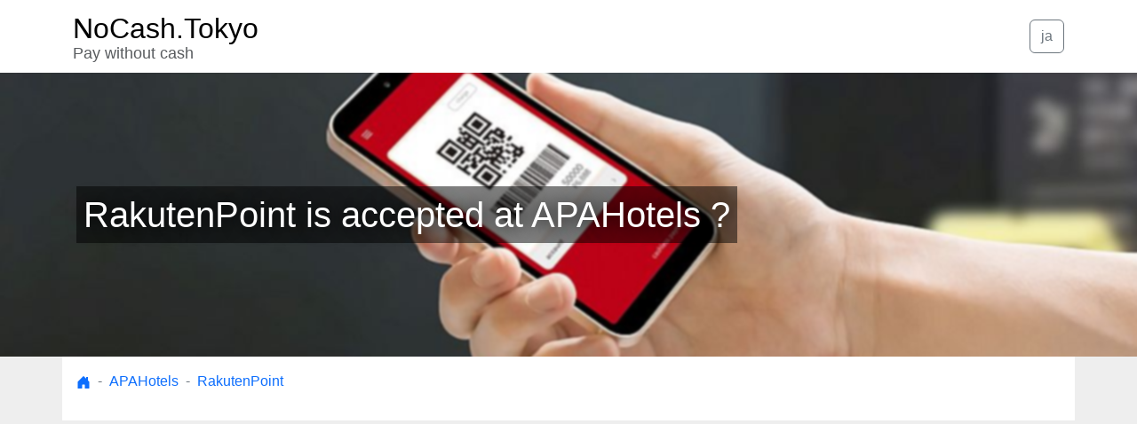

--- FILE ---
content_type: text/html;charset=UTF-8
request_url: https://nocash.tokyo/en/apahotels/rakutenpoint/
body_size: 84243
content:
<!doctype html>
<html lang="en">
<head prefix="og: http://ogp.me/ns# fb: http://ogp.me/ns/fb# article: http://ogp.me/ns/article#">
<meta charset="utf-8">
<meta name="viewport" content="width=device-width, initial-scale=1, shrink-to-fit=no"> 
<link rel="canonical" href="https://nocash.tokyo/en/apahotels/rakutenpoint/" />

<link rel="preconnect dns-prefetch" href="//www.googletagmanager.com">
<link rel="preconnect dns-prefetch" href="//cdnjs.cloudflare.com">

<meta name="description" content="Does APAHotels accepts RakutenPoint for payment ? Payment methods at APAHotels"/>

<meta property="og:title" content="RakutenPoint is accepted at APAHotels ?" />
<meta property="og:type" content="article" />
<meta property="og:url" content="https://nocash.tokyo/en/apahotels/rakutenpoint/" />
<meta property="og:image" content="https://nocash.tokyo/en/images/bkpay02.jpg" />
<meta property="og:description" content="Does APAHotels accepts RakutenPoint for payment ? Payment methods at APAHotels" />


<meta name="twitter:card" content="summary_large_image" />
<meta name="twitter:site_name" content="NoCash.Tokyo" />
<meta name="twitter:title" content="RakutenPoint is accepted at APAHotels ?" />
<meta name="twitter:url" content="https://nocash.tokyo/en/apahotels/rakutenpoint/" />
<meta name="twitter:description" content="Does APAHotels accepts RakutenPoint for payment ? Payment methods at APAHotels" />
<meta name="twitter:image" content="https://nocash.tokyo/en/images/bkpay02.jpg" />

<meta name="thumbnail" content="https://nocash.tokyo/en/images/bkpay02.jpg" />

<link rel="icon" href="/favicon.svg" type="image/svg+xml">

<!-- Google Tag Manager -->
<script>(function(w,d,s,l,i){w[l]=w[l]||[];w[l].push({'gtm.start':
new Date().getTime(),event:'gtm.js'});var f=d.getElementsByTagName(s)[0],
j=d.createElement(s),dl=l!='dataLayer'?'&l='+l:'';j.async=true;j.src=
'https://www.googletagmanager.com/gtm.js?id='+i+dl;f.parentNode.insertBefore(j,f);
})(window,document,'script','dataLayer','GTM-KX3ZGG5');</script>
<!-- End Google Tag Manager -->
<style type="text/css">
@charset "UTF-8";/*!
 * Bootstrap v5.2.0-beta1 (https://getbootstrap.com/)
 * Copyright 2011-2022 The Bootstrap Authors
 * Copyright 2011-2022 Twitter, Inc.
 * Licensed under MIT (https://github.com/twbs/bootstrap/blob/main/LICENSE)
 */:root{--bs-blue:#0d6efd;--bs-indigo:#6610f2;--bs-purple:#6f42c1;--bs-pink:#d63384;--bs-red:#dc3545;--bs-orange:#fd7e14;--bs-yellow:#ffc107;--bs-green:#198754;--bs-teal:#20c997;--bs-cyan:#0dcaf0;--bs-black:#000;--bs-white:#fff;--bs-gray:#6c757d;--bs-gray-dark:#343a40;--bs-gray-100:#f8f9fa;--bs-gray-200:#e9ecef;--bs-gray-300:#dee2e6;--bs-gray-400:#ced4da;--bs-gray-500:#adb5bd;--bs-gray-600:#6c757d;--bs-gray-700:#495057;--bs-gray-800:#343a40;--bs-gray-900:#212529;--bs-primary:#0d6efd;--bs-secondary:#6c757d;--bs-success:#198754;--bs-info:#0dcaf0;--bs-warning:#ffc107;--bs-danger:#dc3545;--bs-light:#f8f9fa;--bs-dark:#212529;--bs-primary-rgb:13,110,253;--bs-secondary-rgb:108,117,125;--bs-success-rgb:25,135,84;--bs-info-rgb:13,202,240;--bs-warning-rgb:255,193,7;--bs-danger-rgb:220,53,69;--bs-light-rgb:248,249,250;--bs-dark-rgb:33,37,41;--bs-white-rgb:255,255,255;--bs-black-rgb:0,0,0;--bs-body-color-rgb:33,37,41;--bs-body-bg-rgb:255,255,255;--bs-font-sans-serif:system-ui,-apple-system,"Segoe UI",Roboto,"Helvetica Neue","Noto Sans","Liberation Sans",Arial,sans-serif,"Apple Color Emoji","Segoe UI Emoji","Segoe UI Symbol","Noto Color Emoji";--bs-font-monospace:SFMono-Regular,Menlo,Monaco,Consolas,"Liberation Mono","Courier New",monospace;--bs-gradient:linear-gradient(180deg, rgba(255, 255, 255, 0.15), rgba(255, 255, 255, 0));--bs-body-font-family:var(--bs-font-sans-serif);--bs-body-font-size:1rem;--bs-body-font-weight:400;--bs-body-line-height:1.5;--bs-body-color:#212529;--bs-body-bg:#fff;--bs-border-width:1px;--bs-border-style:solid;--bs-border-color:#dee2e6;--bs-border-color-translucent:rgba(0, 0, 0, 0.175);--bs-border-radius:0.375rem;--bs-border-radius-sm:0.25rem;--bs-border-radius-lg:0.5rem;--bs-border-radius-xl:1rem;--bs-border-radius-2xl:2rem;--bs-border-radius-pill:50rem;--bs-heading-color: ;--bs-link-color:#0d6efd;--bs-link-hover-color:#0a58ca;--bs-code-color:#d63384;--bs-highlight-bg:#fff3cd}*,::after,::before{box-sizing:border-box}@media (prefers-reduced-motion:no-preference){:root{scroll-behavior:smooth}}body{margin:0;font-family:var(--bs-body-font-family);font-size:var(--bs-body-font-size);font-weight:var(--bs-body-font-weight);line-height:var(--bs-body-line-height);color:var(--bs-body-color);text-align:var(--bs-body-text-align);background-color:var(--bs-body-bg);-webkit-text-size-adjust:100%;-webkit-tap-highlight-color:transparent}hr{margin:1rem 0;color:inherit;border:0;border-top:1px solid;opacity:.25}.h1,.h2,.h3,.h4,.h5,.h6,h1,h2,h3,h4,h5,h6{margin-top:0;margin-bottom:.5rem;font-weight:500;line-height:1.2;color:var(--bs-heading-color)}.h1,h1{font-size:calc(1.375rem + 1.5vw)}@media (min-width:1200px){.h1,h1{font-size:2.5rem}}.h2,h2{font-size:calc(1.325rem + .9vw)}@media (min-width:1200px){.h2,h2{font-size:2rem}}.h3,h3{font-size:calc(1.3rem + .6vw)}@media (min-width:1200px){.h3,h3{font-size:1.75rem}}.h4,h4{font-size:calc(1.275rem + .3vw)}@media (min-width:1200px){.h4,h4{font-size:1.5rem}}.h5,h5{font-size:1.25rem}.h6,h6{font-size:1rem}p{margin-top:0;margin-bottom:1rem}abbr[title]{-webkit-text-decoration:underline dotted;text-decoration:underline dotted;cursor:help;-webkit-text-decoration-skip-ink:none;text-decoration-skip-ink:none}address{margin-bottom:1rem;font-style:normal;line-height:inherit}ol,ul{padding-left:2rem}dl,ol,ul{margin-top:0;margin-bottom:1rem}ol ol,ol ul,ul ol,ul ul{margin-bottom:0}dt{font-weight:700}dd{margin-bottom:.5rem;margin-left:0}blockquote{margin:0 0 1rem}b,strong{font-weight:bolder}.small,small{font-size:.875em}.mark,mark{padding:.1875em;background-color:var(--bs-highlight-bg)}sub,sup{position:relative;font-size:.75em;line-height:0;vertical-align:baseline}sub{bottom:-.25em}sup{top:-.5em}a{color:var(--bs-link-color);text-decoration:underline}a:hover{color:var(--bs-link-hover-color)}a:not([href]):not([class]),a:not([href]):not([class]):hover{color:inherit;text-decoration:none}code,kbd,pre,samp{font-family:var(--bs-font-monospace);font-size:1em}pre{display:block;margin-top:0;margin-bottom:1rem;overflow:auto;font-size:.875em}pre code{font-size:inherit;color:inherit;word-break:normal}code{font-size:.875em;color:var(--bs-code-color);word-wrap:break-word}a>code{color:inherit}kbd{padding:.1875rem .375rem;font-size:.875em;color:var(--bs-body-bg);background-color:var(--bs-body-color);border-radius:.25rem}kbd kbd{padding:0;font-size:1em}figure{margin:0 0 1rem}img,svg{vertical-align:middle}table{caption-side:bottom;border-collapse:collapse}caption{padding-top:.5rem;padding-bottom:.5rem;color:rgba(var(--bs-body-color-rgb),.75);text-align:left}th{text-align:inherit;text-align:-webkit-match-parent}tbody,td,tfoot,th,thead,tr{border-color:inherit;border-style:solid;border-width:0}label{display:inline-block}button{border-radius:0}button:focus:not(:focus-visible){outline:0}button,input,optgroup,select,textarea{margin:0;font-family:inherit;font-size:inherit;line-height:inherit}button,select{text-transform:none}[role=button]{cursor:pointer}select{word-wrap:normal}select:disabled{opacity:1}[list]:not([type=date]):not([type=datetime-local]):not([type=month]):not([type=week]):not([type=time])::-webkit-calendar-picker-indicator{display:none!important}[type=button],[type=reset],[type=submit],button{-webkit-appearance:button}[type=button]:not(:disabled),[type=reset]:not(:disabled),[type=submit]:not(:disabled),button:not(:disabled){cursor:pointer}::-moz-focus-inner{padding:0;border-style:none}textarea{resize:vertical}fieldset{min-width:0;padding:0;margin:0;border:0}legend{float:left;width:100%;padding:0;margin-bottom:.5rem;font-size:calc(1.275rem + .3vw);line-height:inherit}@media (min-width:1200px){legend{font-size:1.5rem}}legend+*{clear:left}::-webkit-datetime-edit-day-field,::-webkit-datetime-edit-fields-wrapper,::-webkit-datetime-edit-hour-field,::-webkit-datetime-edit-minute,::-webkit-datetime-edit-month-field,::-webkit-datetime-edit-text,::-webkit-datetime-edit-year-field{padding:0}::-webkit-inner-spin-button{height:auto}[type=search]{outline-offset:-2px;-webkit-appearance:textfield}::-webkit-search-decoration{-webkit-appearance:none}::-webkit-color-swatch-wrapper{padding:0}::-webkit-file-upload-button{font:inherit;-webkit-appearance:button}::file-selector-button{font:inherit;-webkit-appearance:button}output{display:inline-block}iframe{border:0}summary{display:list-item;cursor:pointer}progress{vertical-align:baseline}[hidden]{display:none!important}.lead{font-size:1.25rem;font-weight:300}.display-1{font-size:calc(1.625rem + 4.5vw);font-weight:300;line-height:1.2}@media (min-width:1200px){.display-1{font-size:5rem}}.display-2{font-size:calc(1.575rem + 3.9vw);font-weight:300;line-height:1.2}@media (min-width:1200px){.display-2{font-size:4.5rem}}.display-3{font-size:calc(1.525rem + 3.3vw);font-weight:300;line-height:1.2}@media (min-width:1200px){.display-3{font-size:4rem}}.display-4{font-size:calc(1.475rem + 2.7vw);font-weight:300;line-height:1.2}@media (min-width:1200px){.display-4{font-size:3.5rem}}.display-5{font-size:calc(1.425rem + 2.1vw);font-weight:300;line-height:1.2}@media (min-width:1200px){.display-5{font-size:3rem}}.display-6{font-size:calc(1.375rem + 1.5vw);font-weight:300;line-height:1.2}@media (min-width:1200px){.display-6{font-size:2.5rem}}.list-unstyled{padding-left:0;list-style:none}.list-inline{padding-left:0;list-style:none}.list-inline-item{display:inline-block}.list-inline-item:not(:last-child){margin-right:.5rem}.initialism{font-size:.875em;text-transform:uppercase}.blockquote{margin-bottom:1rem;font-size:1.25rem}.blockquote>:last-child{margin-bottom:0}.blockquote-footer{margin-top:-1rem;margin-bottom:1rem;font-size:.875em;color:#6c757d}.blockquote-footer::before{content:"— "}.img-fluid{max-width:100%;height:auto}.img-thumbnail{padding:.25rem;background-color:#fff;border:1px solid var(--bs-border-color);border-radius:.375rem;max-width:100%;height:auto}.figure{display:inline-block}.figure-img{margin-bottom:.5rem;line-height:1}.figure-caption{font-size:.875em;color:#6c757d}.container,.container-fluid,.container-lg,.container-md,.container-sm,.container-xl,.container-xxl{--bs-gutter-x:1.5rem;--bs-gutter-y:0;width:100%;padding-right:calc(var(--bs-gutter-x) * .5);padding-left:calc(var(--bs-gutter-x) * .5);margin-right:auto;margin-left:auto}@media (min-width:576px){.container,.container-sm{max-width:540px}}@media (min-width:768px){.container,.container-md,.container-sm{max-width:720px}}@media (min-width:992px){.container,.container-lg,.container-md,.container-sm{max-width:960px}}@media (min-width:1200px){.container,.container-lg,.container-md,.container-sm,.container-xl{max-width:1140px}}@media (min-width:1400px){.container,.container-lg,.container-md,.container-sm,.container-xl,.container-xxl{max-width:1320px}}.row{--bs-gutter-x:1.5rem;--bs-gutter-y:0;display:flex;flex-wrap:wrap;margin-top:calc(-1 * var(--bs-gutter-y));margin-right:calc(-.5 * var(--bs-gutter-x));margin-left:calc(-.5 * var(--bs-gutter-x))}.row>*{flex-shrink:0;width:100%;max-width:100%;padding-right:calc(var(--bs-gutter-x) * .5);padding-left:calc(var(--bs-gutter-x) * .5);margin-top:var(--bs-gutter-y)}.col{flex:1 0 0%}.row-cols-auto>*{flex:0 0 auto;width:auto}.row-cols-1>*{flex:0 0 auto;width:100%}.row-cols-2>*{flex:0 0 auto;width:50%}.row-cols-3>*{flex:0 0 auto;width:33.3333333333%}.row-cols-4>*{flex:0 0 auto;width:25%}.row-cols-5>*{flex:0 0 auto;width:20%}.row-cols-6>*{flex:0 0 auto;width:16.6666666667%}.col-auto{flex:0 0 auto;width:auto}.col-1{flex:0 0 auto;width:8.33333333%}.col-2{flex:0 0 auto;width:16.66666667%}.col-3{flex:0 0 auto;width:25%}.col-4{flex:0 0 auto;width:33.33333333%}.col-5{flex:0 0 auto;width:41.66666667%}.col-6{flex:0 0 auto;width:50%}.col-7{flex:0 0 auto;width:58.33333333%}.col-8{flex:0 0 auto;width:66.66666667%}.col-9{flex:0 0 auto;width:75%}.col-10{flex:0 0 auto;width:83.33333333%}.col-11{flex:0 0 auto;width:91.66666667%}.col-12{flex:0 0 auto;width:100%}.offset-1{margin-left:8.33333333%}.offset-2{margin-left:16.66666667%}.offset-3{margin-left:25%}.offset-4{margin-left:33.33333333%}.offset-5{margin-left:41.66666667%}.offset-6{margin-left:50%}.offset-7{margin-left:58.33333333%}.offset-8{margin-left:66.66666667%}.offset-9{margin-left:75%}.offset-10{margin-left:83.33333333%}.offset-11{margin-left:91.66666667%}.g-0,.gx-0{--bs-gutter-x:0}.g-0,.gy-0{--bs-gutter-y:0}.g-1,.gx-1{--bs-gutter-x:0.25rem}.g-1,.gy-1{--bs-gutter-y:0.25rem}.g-2,.gx-2{--bs-gutter-x:0.5rem}.g-2,.gy-2{--bs-gutter-y:0.5rem}.g-3,.gx-3{--bs-gutter-x:1rem}.g-3,.gy-3{--bs-gutter-y:1rem}.g-4,.gx-4{--bs-gutter-x:1.5rem}.g-4,.gy-4{--bs-gutter-y:1.5rem}.g-5,.gx-5{--bs-gutter-x:3rem}.g-5,.gy-5{--bs-gutter-y:3rem}@media (min-width:576px){.col-sm{flex:1 0 0%}.row-cols-sm-auto>*{flex:0 0 auto;width:auto}.row-cols-sm-1>*{flex:0 0 auto;width:100%}.row-cols-sm-2>*{flex:0 0 auto;width:50%}.row-cols-sm-3>*{flex:0 0 auto;width:33.3333333333%}.row-cols-sm-4>*{flex:0 0 auto;width:25%}.row-cols-sm-5>*{flex:0 0 auto;width:20%}.row-cols-sm-6>*{flex:0 0 auto;width:16.6666666667%}.col-sm-auto{flex:0 0 auto;width:auto}.col-sm-1{flex:0 0 auto;width:8.33333333%}.col-sm-2{flex:0 0 auto;width:16.66666667%}.col-sm-3{flex:0 0 auto;width:25%}.col-sm-4{flex:0 0 auto;width:33.33333333%}.col-sm-5{flex:0 0 auto;width:41.66666667%}.col-sm-6{flex:0 0 auto;width:50%}.col-sm-7{flex:0 0 auto;width:58.33333333%}.col-sm-8{flex:0 0 auto;width:66.66666667%}.col-sm-9{flex:0 0 auto;width:75%}.col-sm-10{flex:0 0 auto;width:83.33333333%}.col-sm-11{flex:0 0 auto;width:91.66666667%}.col-sm-12{flex:0 0 auto;width:100%}.offset-sm-0{margin-left:0}.offset-sm-1{margin-left:8.33333333%}.offset-sm-2{margin-left:16.66666667%}.offset-sm-3{margin-left:25%}.offset-sm-4{margin-left:33.33333333%}.offset-sm-5{margin-left:41.66666667%}.offset-sm-6{margin-left:50%}.offset-sm-7{margin-left:58.33333333%}.offset-sm-8{margin-left:66.66666667%}.offset-sm-9{margin-left:75%}.offset-sm-10{margin-left:83.33333333%}.offset-sm-11{margin-left:91.66666667%}.g-sm-0,.gx-sm-0{--bs-gutter-x:0}.g-sm-0,.gy-sm-0{--bs-gutter-y:0}.g-sm-1,.gx-sm-1{--bs-gutter-x:0.25rem}.g-sm-1,.gy-sm-1{--bs-gutter-y:0.25rem}.g-sm-2,.gx-sm-2{--bs-gutter-x:0.5rem}.g-sm-2,.gy-sm-2{--bs-gutter-y:0.5rem}.g-sm-3,.gx-sm-3{--bs-gutter-x:1rem}.g-sm-3,.gy-sm-3{--bs-gutter-y:1rem}.g-sm-4,.gx-sm-4{--bs-gutter-x:1.5rem}.g-sm-4,.gy-sm-4{--bs-gutter-y:1.5rem}.g-sm-5,.gx-sm-5{--bs-gutter-x:3rem}.g-sm-5,.gy-sm-5{--bs-gutter-y:3rem}}@media (min-width:768px){.col-md{flex:1 0 0%}.row-cols-md-auto>*{flex:0 0 auto;width:auto}.row-cols-md-1>*{flex:0 0 auto;width:100%}.row-cols-md-2>*{flex:0 0 auto;width:50%}.row-cols-md-3>*{flex:0 0 auto;width:33.3333333333%}.row-cols-md-4>*{flex:0 0 auto;width:25%}.row-cols-md-5>*{flex:0 0 auto;width:20%}.row-cols-md-6>*{flex:0 0 auto;width:16.6666666667%}.col-md-auto{flex:0 0 auto;width:auto}.col-md-1{flex:0 0 auto;width:8.33333333%}.col-md-2{flex:0 0 auto;width:16.66666667%}.col-md-3{flex:0 0 auto;width:25%}.col-md-4{flex:0 0 auto;width:33.33333333%}.col-md-5{flex:0 0 auto;width:41.66666667%}.col-md-6{flex:0 0 auto;width:50%}.col-md-7{flex:0 0 auto;width:58.33333333%}.col-md-8{flex:0 0 auto;width:66.66666667%}.col-md-9{flex:0 0 auto;width:75%}.col-md-10{flex:0 0 auto;width:83.33333333%}.col-md-11{flex:0 0 auto;width:91.66666667%}.col-md-12{flex:0 0 auto;width:100%}.offset-md-0{margin-left:0}.offset-md-1{margin-left:8.33333333%}.offset-md-2{margin-left:16.66666667%}.offset-md-3{margin-left:25%}.offset-md-4{margin-left:33.33333333%}.offset-md-5{margin-left:41.66666667%}.offset-md-6{margin-left:50%}.offset-md-7{margin-left:58.33333333%}.offset-md-8{margin-left:66.66666667%}.offset-md-9{margin-left:75%}.offset-md-10{margin-left:83.33333333%}.offset-md-11{margin-left:91.66666667%}.g-md-0,.gx-md-0{--bs-gutter-x:0}.g-md-0,.gy-md-0{--bs-gutter-y:0}.g-md-1,.gx-md-1{--bs-gutter-x:0.25rem}.g-md-1,.gy-md-1{--bs-gutter-y:0.25rem}.g-md-2,.gx-md-2{--bs-gutter-x:0.5rem}.g-md-2,.gy-md-2{--bs-gutter-y:0.5rem}.g-md-3,.gx-md-3{--bs-gutter-x:1rem}.g-md-3,.gy-md-3{--bs-gutter-y:1rem}.g-md-4,.gx-md-4{--bs-gutter-x:1.5rem}.g-md-4,.gy-md-4{--bs-gutter-y:1.5rem}.g-md-5,.gx-md-5{--bs-gutter-x:3rem}.g-md-5,.gy-md-5{--bs-gutter-y:3rem}}@media (min-width:992px){.col-lg{flex:1 0 0%}.row-cols-lg-auto>*{flex:0 0 auto;width:auto}.row-cols-lg-1>*{flex:0 0 auto;width:100%}.row-cols-lg-2>*{flex:0 0 auto;width:50%}.row-cols-lg-3>*{flex:0 0 auto;width:33.3333333333%}.row-cols-lg-4>*{flex:0 0 auto;width:25%}.row-cols-lg-5>*{flex:0 0 auto;width:20%}.row-cols-lg-6>*{flex:0 0 auto;width:16.6666666667%}.col-lg-auto{flex:0 0 auto;width:auto}.col-lg-1{flex:0 0 auto;width:8.33333333%}.col-lg-2{flex:0 0 auto;width:16.66666667%}.col-lg-3{flex:0 0 auto;width:25%}.col-lg-4{flex:0 0 auto;width:33.33333333%}.col-lg-5{flex:0 0 auto;width:41.66666667%}.col-lg-6{flex:0 0 auto;width:50%}.col-lg-7{flex:0 0 auto;width:58.33333333%}.col-lg-8{flex:0 0 auto;width:66.66666667%}.col-lg-9{flex:0 0 auto;width:75%}.col-lg-10{flex:0 0 auto;width:83.33333333%}.col-lg-11{flex:0 0 auto;width:91.66666667%}.col-lg-12{flex:0 0 auto;width:100%}.offset-lg-0{margin-left:0}.offset-lg-1{margin-left:8.33333333%}.offset-lg-2{margin-left:16.66666667%}.offset-lg-3{margin-left:25%}.offset-lg-4{margin-left:33.33333333%}.offset-lg-5{margin-left:41.66666667%}.offset-lg-6{margin-left:50%}.offset-lg-7{margin-left:58.33333333%}.offset-lg-8{margin-left:66.66666667%}.offset-lg-9{margin-left:75%}.offset-lg-10{margin-left:83.33333333%}.offset-lg-11{margin-left:91.66666667%}.g-lg-0,.gx-lg-0{--bs-gutter-x:0}.g-lg-0,.gy-lg-0{--bs-gutter-y:0}.g-lg-1,.gx-lg-1{--bs-gutter-x:0.25rem}.g-lg-1,.gy-lg-1{--bs-gutter-y:0.25rem}.g-lg-2,.gx-lg-2{--bs-gutter-x:0.5rem}.g-lg-2,.gy-lg-2{--bs-gutter-y:0.5rem}.g-lg-3,.gx-lg-3{--bs-gutter-x:1rem}.g-lg-3,.gy-lg-3{--bs-gutter-y:1rem}.g-lg-4,.gx-lg-4{--bs-gutter-x:1.5rem}.g-lg-4,.gy-lg-4{--bs-gutter-y:1.5rem}.g-lg-5,.gx-lg-5{--bs-gutter-x:3rem}.g-lg-5,.gy-lg-5{--bs-gutter-y:3rem}}@media (min-width:1200px){.col-xl{flex:1 0 0%}.row-cols-xl-auto>*{flex:0 0 auto;width:auto}.row-cols-xl-1>*{flex:0 0 auto;width:100%}.row-cols-xl-2>*{flex:0 0 auto;width:50%}.row-cols-xl-3>*{flex:0 0 auto;width:33.3333333333%}.row-cols-xl-4>*{flex:0 0 auto;width:25%}.row-cols-xl-5>*{flex:0 0 auto;width:20%}.row-cols-xl-6>*{flex:0 0 auto;width:16.6666666667%}.col-xl-auto{flex:0 0 auto;width:auto}.col-xl-1{flex:0 0 auto;width:8.33333333%}.col-xl-2{flex:0 0 auto;width:16.66666667%}.col-xl-3{flex:0 0 auto;width:25%}.col-xl-4{flex:0 0 auto;width:33.33333333%}.col-xl-5{flex:0 0 auto;width:41.66666667%}.col-xl-6{flex:0 0 auto;width:50%}.col-xl-7{flex:0 0 auto;width:58.33333333%}.col-xl-8{flex:0 0 auto;width:66.66666667%}.col-xl-9{flex:0 0 auto;width:75%}.col-xl-10{flex:0 0 auto;width:83.33333333%}.col-xl-11{flex:0 0 auto;width:91.66666667%}.col-xl-12{flex:0 0 auto;width:100%}.offset-xl-0{margin-left:0}.offset-xl-1{margin-left:8.33333333%}.offset-xl-2{margin-left:16.66666667%}.offset-xl-3{margin-left:25%}.offset-xl-4{margin-left:33.33333333%}.offset-xl-5{margin-left:41.66666667%}.offset-xl-6{margin-left:50%}.offset-xl-7{margin-left:58.33333333%}.offset-xl-8{margin-left:66.66666667%}.offset-xl-9{margin-left:75%}.offset-xl-10{margin-left:83.33333333%}.offset-xl-11{margin-left:91.66666667%}.g-xl-0,.gx-xl-0{--bs-gutter-x:0}.g-xl-0,.gy-xl-0{--bs-gutter-y:0}.g-xl-1,.gx-xl-1{--bs-gutter-x:0.25rem}.g-xl-1,.gy-xl-1{--bs-gutter-y:0.25rem}.g-xl-2,.gx-xl-2{--bs-gutter-x:0.5rem}.g-xl-2,.gy-xl-2{--bs-gutter-y:0.5rem}.g-xl-3,.gx-xl-3{--bs-gutter-x:1rem}.g-xl-3,.gy-xl-3{--bs-gutter-y:1rem}.g-xl-4,.gx-xl-4{--bs-gutter-x:1.5rem}.g-xl-4,.gy-xl-4{--bs-gutter-y:1.5rem}.g-xl-5,.gx-xl-5{--bs-gutter-x:3rem}.g-xl-5,.gy-xl-5{--bs-gutter-y:3rem}}@media (min-width:1400px){.col-xxl{flex:1 0 0%}.row-cols-xxl-auto>*{flex:0 0 auto;width:auto}.row-cols-xxl-1>*{flex:0 0 auto;width:100%}.row-cols-xxl-2>*{flex:0 0 auto;width:50%}.row-cols-xxl-3>*{flex:0 0 auto;width:33.3333333333%}.row-cols-xxl-4>*{flex:0 0 auto;width:25%}.row-cols-xxl-5>*{flex:0 0 auto;width:20%}.row-cols-xxl-6>*{flex:0 0 auto;width:16.6666666667%}.col-xxl-auto{flex:0 0 auto;width:auto}.col-xxl-1{flex:0 0 auto;width:8.33333333%}.col-xxl-2{flex:0 0 auto;width:16.66666667%}.col-xxl-3{flex:0 0 auto;width:25%}.col-xxl-4{flex:0 0 auto;width:33.33333333%}.col-xxl-5{flex:0 0 auto;width:41.66666667%}.col-xxl-6{flex:0 0 auto;width:50%}.col-xxl-7{flex:0 0 auto;width:58.33333333%}.col-xxl-8{flex:0 0 auto;width:66.66666667%}.col-xxl-9{flex:0 0 auto;width:75%}.col-xxl-10{flex:0 0 auto;width:83.33333333%}.col-xxl-11{flex:0 0 auto;width:91.66666667%}.col-xxl-12{flex:0 0 auto;width:100%}.offset-xxl-0{margin-left:0}.offset-xxl-1{margin-left:8.33333333%}.offset-xxl-2{margin-left:16.66666667%}.offset-xxl-3{margin-left:25%}.offset-xxl-4{margin-left:33.33333333%}.offset-xxl-5{margin-left:41.66666667%}.offset-xxl-6{margin-left:50%}.offset-xxl-7{margin-left:58.33333333%}.offset-xxl-8{margin-left:66.66666667%}.offset-xxl-9{margin-left:75%}.offset-xxl-10{margin-left:83.33333333%}.offset-xxl-11{margin-left:91.66666667%}.g-xxl-0,.gx-xxl-0{--bs-gutter-x:0}.g-xxl-0,.gy-xxl-0{--bs-gutter-y:0}.g-xxl-1,.gx-xxl-1{--bs-gutter-x:0.25rem}.g-xxl-1,.gy-xxl-1{--bs-gutter-y:0.25rem}.g-xxl-2,.gx-xxl-2{--bs-gutter-x:0.5rem}.g-xxl-2,.gy-xxl-2{--bs-gutter-y:0.5rem}.g-xxl-3,.gx-xxl-3{--bs-gutter-x:1rem}.g-xxl-3,.gy-xxl-3{--bs-gutter-y:1rem}.g-xxl-4,.gx-xxl-4{--bs-gutter-x:1.5rem}.g-xxl-4,.gy-xxl-4{--bs-gutter-y:1.5rem}.g-xxl-5,.gx-xxl-5{--bs-gutter-x:3rem}.g-xxl-5,.gy-xxl-5{--bs-gutter-y:3rem}}.table{--bs-table-color:var(--bs-body-color);--bs-table-bg:transparent;--bs-table-border-color:var(--bs-border-color);--bs-table-accent-bg:transparent;--bs-table-striped-color:var(--bs-body-color);--bs-table-striped-bg:rgba(0, 0, 0, 0.05);--bs-table-active-color:var(--bs-body-color);--bs-table-active-bg:rgba(0, 0, 0, 0.1);--bs-table-hover-color:var(--bs-body-color);--bs-table-hover-bg:rgba(0, 0, 0, 0.075);width:100%;margin-bottom:1rem;color:var(--bs-table-color);vertical-align:top;border-color:var(--bs-table-border-color)}.table>:not(caption)>*>*{padding:.5rem .5rem;background-color:var(--bs-table-bg);border-bottom-width:1px;box-shadow:inset 0 0 0 9999px var(--bs-table-accent-bg)}.table>tbody{vertical-align:inherit}.table>thead{vertical-align:bottom}.table-group-divider{border-top:2px solid currentcolor}.caption-top{caption-side:top}.table-sm>:not(caption)>*>*{padding:.25rem .25rem}.table-bordered>:not(caption)>*{border-width:1px 0}.table-bordered>:not(caption)>*>*{border-width:0 1px}.table-borderless>:not(caption)>*>*{border-bottom-width:0}.table-borderless>:not(:first-child){border-top-width:0}.table-striped>tbody>tr:nth-of-type(odd)>*{--bs-table-accent-bg:var(--bs-table-striped-bg);color:var(--bs-table-striped-color)}.table-striped-columns>:not(caption)>tr>:nth-child(2n){--bs-table-accent-bg:var(--bs-table-striped-bg);color:var(--bs-table-striped-color)}.table-active{--bs-table-accent-bg:var(--bs-table-active-bg);color:var(--bs-table-active-color)}.table-hover>tbody>tr:hover>*{--bs-table-accent-bg:var(--bs-table-hover-bg);color:var(--bs-table-hover-color)}.table-primary{--bs-table-color:#000;--bs-table-bg:#cfe2ff;--bs-table-border-color:#bacbe6;--bs-table-striped-bg:#c5d7f2;--bs-table-striped-color:#000;--bs-table-active-bg:#bacbe6;--bs-table-active-color:#000;--bs-table-hover-bg:#bfd1ec;--bs-table-hover-color:#000;color:var(--bs-table-color);border-color:var(--bs-table-border-color)}.table-secondary{--bs-table-color:#000;--bs-table-bg:#e2e3e5;--bs-table-border-color:#cbccce;--bs-table-striped-bg:#d7d8da;--bs-table-striped-color:#000;--bs-table-active-bg:#cbccce;--bs-table-active-color:#000;--bs-table-hover-bg:#d1d2d4;--bs-table-hover-color:#000;color:var(--bs-table-color);border-color:var(--bs-table-border-color)}.table-success{--bs-table-color:#000;--bs-table-bg:#d1e7dd;--bs-table-border-color:#bcd0c7;--bs-table-striped-bg:#c7dbd2;--bs-table-striped-color:#000;--bs-table-active-bg:#bcd0c7;--bs-table-active-color:#000;--bs-table-hover-bg:#c1d6cc;--bs-table-hover-color:#000;color:var(--bs-table-color);border-color:var(--bs-table-border-color)}.table-info{--bs-table-color:#000;--bs-table-bg:#cff4fc;--bs-table-border-color:#badce3;--bs-table-striped-bg:#c5e8ef;--bs-table-striped-color:#000;--bs-table-active-bg:#badce3;--bs-table-active-color:#000;--bs-table-hover-bg:#bfe2e9;--bs-table-hover-color:#000;color:var(--bs-table-color);border-color:var(--bs-table-border-color)}.table-warning{--bs-table-color:#000;--bs-table-bg:#fff3cd;--bs-table-border-color:#e6dbb9;--bs-table-striped-bg:#f2e7c3;--bs-table-striped-color:#000;--bs-table-active-bg:#e6dbb9;--bs-table-active-color:#000;--bs-table-hover-bg:#ece1be;--bs-table-hover-color:#000;color:var(--bs-table-color);border-color:var(--bs-table-border-color)}.table-danger{--bs-table-color:#000;--bs-table-bg:#f8d7da;--bs-table-border-color:#dfc2c4;--bs-table-striped-bg:#eccccf;--bs-table-striped-color:#000;--bs-table-active-bg:#dfc2c4;--bs-table-active-color:#000;--bs-table-hover-bg:#e5c7ca;--bs-table-hover-color:#000;color:var(--bs-table-color);border-color:var(--bs-table-border-color)}.table-light{--bs-table-color:#000;--bs-table-bg:#f8f9fa;--bs-table-border-color:#dfe0e1;--bs-table-striped-bg:#ecedee;--bs-table-striped-color:#000;--bs-table-active-bg:#dfe0e1;--bs-table-active-color:#000;--bs-table-hover-bg:#e5e6e7;--bs-table-hover-color:#000;color:var(--bs-table-color);border-color:var(--bs-table-border-color)}.table-dark{--bs-table-color:#fff;--bs-table-bg:#212529;--bs-table-border-color:#373b3e;--bs-table-striped-bg:#2c3034;--bs-table-striped-color:#fff;--bs-table-active-bg:#373b3e;--bs-table-active-color:#fff;--bs-table-hover-bg:#323539;--bs-table-hover-color:#fff;color:var(--bs-table-color);border-color:var(--bs-table-border-color)}.table-responsive{overflow-x:auto;-webkit-overflow-scrolling:touch}@media (max-width:575.98px){.table-responsive-sm{overflow-x:auto;-webkit-overflow-scrolling:touch}}@media (max-width:767.98px){.table-responsive-md{overflow-x:auto;-webkit-overflow-scrolling:touch}}@media (max-width:991.98px){.table-responsive-lg{overflow-x:auto;-webkit-overflow-scrolling:touch}}@media (max-width:1199.98px){.table-responsive-xl{overflow-x:auto;-webkit-overflow-scrolling:touch}}@media (max-width:1399.98px){.table-responsive-xxl{overflow-x:auto;-webkit-overflow-scrolling:touch}}.form-label{margin-bottom:.5rem}.col-form-label{padding-top:calc(.375rem + 1px);padding-bottom:calc(.375rem + 1px);margin-bottom:0;font-size:inherit;line-height:1.5}.col-form-label-lg{padding-top:calc(.5rem + 1px);padding-bottom:calc(.5rem + 1px);font-size:1.25rem}.col-form-label-sm{padding-top:calc(.25rem + 1px);padding-bottom:calc(.25rem + 1px);font-size:.875rem}.form-text{margin-top:.25rem;font-size:.875em;color:rgba(var(--bs-body-color-rgb),.75)}.form-control{display:block;width:100%;padding:.375rem .75rem;font-size:1rem;font-weight:400;line-height:1.5;color:#212529;background-color:#fff;background-clip:padding-box;border:1px solid #ced4da;-webkit-appearance:none;-moz-appearance:none;appearance:none;border-radius:.375rem;transition:border-color .15s ease-in-out,box-shadow .15s ease-in-out}@media (prefers-reduced-motion:reduce){.form-control{transition:none}}.form-control[type=file]{overflow:hidden}.form-control[type=file]:not(:disabled):not([readonly]){cursor:pointer}.form-control:focus{color:#212529;background-color:#fff;border-color:#86b7fe;outline:0;box-shadow:0 0 0 .25rem rgba(13,110,253,.25)}.form-control::-webkit-date-and-time-value{height:1.5em}.form-control::-moz-placeholder{color:#6c757d;opacity:1}.form-control::placeholder{color:#6c757d;opacity:1}.form-control:disabled,.form-control[readonly]{background-color:#e9ecef;opacity:1}.form-control::-webkit-file-upload-button{padding:.375rem .75rem;margin:-.375rem -.75rem;-webkit-margin-end:.75rem;margin-inline-end:.75rem;color:#212529;background-color:#e9ecef;pointer-events:none;border-color:inherit;border-style:solid;border-width:0;border-inline-end-width:1px;border-radius:0;-webkit-transition:color .15s ease-in-out,background-color .15s ease-in-out,border-color .15s ease-in-out,box-shadow .15s ease-in-out;transition:color .15s ease-in-out,background-color .15s ease-in-out,border-color .15s ease-in-out,box-shadow .15s ease-in-out}.form-control::file-selector-button{padding:.375rem .75rem;margin:-.375rem -.75rem;-webkit-margin-end:.75rem;margin-inline-end:.75rem;color:#212529;background-color:#e9ecef;pointer-events:none;border-color:inherit;border-style:solid;border-width:0;border-inline-end-width:1px;border-radius:0;transition:color .15s ease-in-out,background-color .15s ease-in-out,border-color .15s ease-in-out,box-shadow .15s ease-in-out}@media (prefers-reduced-motion:reduce){.form-control::-webkit-file-upload-button{-webkit-transition:none;transition:none}.form-control::file-selector-button{transition:none}}.form-control:hover:not(:disabled):not([readonly])::-webkit-file-upload-button{background-color:#dde0e3}.form-control:hover:not(:disabled):not([readonly])::file-selector-button{background-color:#dde0e3}.form-control-plaintext{display:block;width:100%;padding:.375rem 0;margin-bottom:0;line-height:1.5;color:#212529;background-color:transparent;border:solid transparent;border-width:1px 0}.form-control-plaintext.form-control-lg,.form-control-plaintext.form-control-sm{padding-right:0;padding-left:0}.form-control-sm{min-height:calc(1.5em + .5rem + 2px);padding:.25rem .5rem;font-size:.875rem;border-radius:.25rem}.form-control-sm::-webkit-file-upload-button{padding:.25rem .5rem;margin:-.25rem -.5rem;-webkit-margin-end:.5rem;margin-inline-end:.5rem}.form-control-sm::file-selector-button{padding:.25rem .5rem;margin:-.25rem -.5rem;-webkit-margin-end:.5rem;margin-inline-end:.5rem}.form-control-lg{min-height:calc(1.5em + 1rem + 2px);padding:.5rem 1rem;font-size:1.25rem;border-radius:.5rem}.form-control-lg::-webkit-file-upload-button{padding:.5rem 1rem;margin:-.5rem -1rem;-webkit-margin-end:1rem;margin-inline-end:1rem}.form-control-lg::file-selector-button{padding:.5rem 1rem;margin:-.5rem -1rem;-webkit-margin-end:1rem;margin-inline-end:1rem}textarea.form-control{min-height:calc(1.5em + .75rem + 2px)}textarea.form-control-sm{min-height:calc(1.5em + .5rem + 2px)}textarea.form-control-lg{min-height:calc(1.5em + 1rem + 2px)}.form-control-color{width:3rem;height:auto;padding:.375rem}.form-control-color:not(:disabled):not([readonly]){cursor:pointer}.form-control-color::-moz-color-swatch{height:1.5em;border-radius:.375rem}.form-control-color::-webkit-color-swatch{height:1.5em;border-radius:.375rem}.form-select{display:block;width:100%;padding:.375rem 2.25rem .375rem .75rem;-moz-padding-start:calc(0.75rem - 3px);font-size:1rem;font-weight:400;line-height:1.5;color:#212529;background-color:#fff;background-image:url("data:image/svg+xml,%3csvg xmlns='http://www.w3.org/2000/svg' viewBox='0 0 16 16'%3e%3cpath fill='none' stroke='%23343a40' stroke-linecap='round' stroke-linejoin='round' stroke-width='2' d='m2 5 6 6 6-6'/%3e%3c/svg%3e");background-repeat:no-repeat;background-position:right .75rem center;background-size:16px 12px;border:1px solid #ced4da;border-radius:.375rem;transition:border-color .15s ease-in-out,box-shadow .15s ease-in-out;-webkit-appearance:none;-moz-appearance:none;appearance:none}@media (prefers-reduced-motion:reduce){.form-select{transition:none}}.form-select:focus{border-color:#86b7fe;outline:0;box-shadow:0 0 0 .25rem rgba(13,110,253,.25)}.form-select[multiple],.form-select[size]:not([size="1"]){padding-right:.75rem;background-image:none}.form-select:disabled{background-color:#e9ecef}.form-select:-moz-focusring{color:transparent;text-shadow:0 0 0 #212529}.form-select-sm{padding-top:.25rem;padding-bottom:.25rem;padding-left:.5rem;font-size:.875rem;border-radius:.25rem}.form-select-lg{padding-top:.5rem;padding-bottom:.5rem;padding-left:1rem;font-size:1.25rem;border-radius:.5rem}.form-check{display:block;min-height:1.5rem;padding-left:1.5em;margin-bottom:.125rem}.form-check .form-check-input{float:left;margin-left:-1.5em}.form-check-reverse{padding-right:1.5em;padding-left:0;text-align:right}.form-check-reverse .form-check-input{float:right;margin-right:-1.5em;margin-left:0}.form-check-input{width:1em;height:1em;margin-top:.25em;vertical-align:top;background-color:#fff;background-repeat:no-repeat;background-position:center;background-size:contain;border:1px solid rgba(0,0,0,.25);-webkit-appearance:none;-moz-appearance:none;appearance:none;-webkit-print-color-adjust:exact;color-adjust:exact;print-color-adjust:exact}.form-check-input[type=checkbox]{border-radius:.25em}.form-check-input[type=radio]{border-radius:50%}.form-check-input:active{filter:brightness(90%)}.form-check-input:focus{border-color:#86b7fe;outline:0;box-shadow:0 0 0 .25rem rgba(13,110,253,.25)}.form-check-input:checked{background-color:#0d6efd;border-color:#0d6efd}.form-check-input:checked[type=checkbox]{background-image:url("data:image/svg+xml,%3csvg xmlns='http://www.w3.org/2000/svg' viewBox='0 0 20 20'%3e%3cpath fill='none' stroke='%23fff' stroke-linecap='round' stroke-linejoin='round' stroke-width='3' d='m6 10 3 3 6-6'/%3e%3c/svg%3e")}.form-check-input:checked[type=radio]{background-image:url("data:image/svg+xml,%3csvg xmlns='http://www.w3.org/2000/svg' viewBox='-4 -4 8 8'%3e%3ccircle r='2' fill='%23fff'/%3e%3c/svg%3e")}.form-check-input[type=checkbox]:indeterminate{background-color:#0d6efd;border-color:#0d6efd;background-image:url("data:image/svg+xml,%3csvg xmlns='http://www.w3.org/2000/svg' viewBox='0 0 20 20'%3e%3cpath fill='none' stroke='%23fff' stroke-linecap='round' stroke-linejoin='round' stroke-width='3' d='M6 10h8'/%3e%3c/svg%3e")}.form-check-input:disabled{pointer-events:none;filter:none;opacity:.5}.form-check-input:disabled~.form-check-label,.form-check-input[disabled]~.form-check-label{cursor:default;opacity:.5}.form-switch{padding-left:2.5em}.form-switch .form-check-input{width:2em;margin-left:-2.5em;background-image:url("data:image/svg+xml,%3csvg xmlns='http://www.w3.org/2000/svg' viewBox='-4 -4 8 8'%3e%3ccircle r='3' fill='rgba%280, 0, 0, 0.25%29'/%3e%3c/svg%3e");background-position:left center;border-radius:2em;transition:background-position .15s ease-in-out}@media (prefers-reduced-motion:reduce){.form-switch .form-check-input{transition:none}}.form-switch .form-check-input:focus{background-image:url("data:image/svg+xml,%3csvg xmlns='http://www.w3.org/2000/svg' viewBox='-4 -4 8 8'%3e%3ccircle r='3' fill='%2386b7fe'/%3e%3c/svg%3e")}.form-switch .form-check-input:checked{background-position:right center;background-image:url("data:image/svg+xml,%3csvg xmlns='http://www.w3.org/2000/svg' viewBox='-4 -4 8 8'%3e%3ccircle r='3' fill='%23fff'/%3e%3c/svg%3e")}.form-switch.form-check-reverse{padding-right:2.5em;padding-left:0}.form-switch.form-check-reverse .form-check-input{margin-right:-2.5em;margin-left:0}.form-check-inline{display:inline-block;margin-right:1rem}.btn-check{position:absolute;clip:rect(0,0,0,0);pointer-events:none}.btn-check:disabled+.btn,.btn-check[disabled]+.btn{pointer-events:none;filter:none;opacity:.65}.form-range{width:100%;height:1.5rem;padding:0;background-color:transparent;-webkit-appearance:none;-moz-appearance:none;appearance:none}.form-range:focus{outline:0}.form-range:focus::-webkit-slider-thumb{box-shadow:0 0 0 1px #fff,0 0 0 .25rem rgba(13,110,253,.25)}.form-range:focus::-moz-range-thumb{box-shadow:0 0 0 1px #fff,0 0 0 .25rem rgba(13,110,253,.25)}.form-range::-moz-focus-outer{border:0}.form-range::-webkit-slider-thumb{width:1rem;height:1rem;margin-top:-.25rem;background-color:#0d6efd;border:0;border-radius:1rem;-webkit-transition:background-color .15s ease-in-out,border-color .15s ease-in-out,box-shadow .15s ease-in-out;transition:background-color .15s ease-in-out,border-color .15s ease-in-out,box-shadow .15s ease-in-out;-webkit-appearance:none;appearance:none}@media (prefers-reduced-motion:reduce){.form-range::-webkit-slider-thumb{-webkit-transition:none;transition:none}}.form-range::-webkit-slider-thumb:active{background-color:#b6d4fe}.form-range::-webkit-slider-runnable-track{width:100%;height:.5rem;color:transparent;cursor:pointer;background-color:#dee2e6;border-color:transparent;border-radius:1rem}.form-range::-moz-range-thumb{width:1rem;height:1rem;background-color:#0d6efd;border:0;border-radius:1rem;-moz-transition:background-color .15s ease-in-out,border-color .15s ease-in-out,box-shadow .15s ease-in-out;transition:background-color .15s ease-in-out,border-color .15s ease-in-out,box-shadow .15s ease-in-out;-moz-appearance:none;appearance:none}@media (prefers-reduced-motion:reduce){.form-range::-moz-range-thumb{-moz-transition:none;transition:none}}.form-range::-moz-range-thumb:active{background-color:#b6d4fe}.form-range::-moz-range-track{width:100%;height:.5rem;color:transparent;cursor:pointer;background-color:#dee2e6;border-color:transparent;border-radius:1rem}.form-range:disabled{pointer-events:none}.form-range:disabled::-webkit-slider-thumb{background-color:#adb5bd}.form-range:disabled::-moz-range-thumb{background-color:#adb5bd}.form-floating{position:relative}.form-floating>.form-control,.form-floating>.form-control-plaintext,.form-floating>.form-select{height:calc(3.5rem + 2px);line-height:1.25}.form-floating>label{position:absolute;top:0;left:0;height:100%;padding:1rem .75rem;pointer-events:none;border:1px solid transparent;transform-origin:0 0;transition:opacity .1s ease-in-out,transform .1s ease-in-out}@media (prefers-reduced-motion:reduce){.form-floating>label{transition:none}}.form-floating>.form-control,.form-floating>.form-control-plaintext{padding:1rem .75rem}.form-floating>.form-control-plaintext::-moz-placeholder,.form-floating>.form-control::-moz-placeholder{color:transparent}.form-floating>.form-control-plaintext::placeholder,.form-floating>.form-control::placeholder{color:transparent}.form-floating>.form-control-plaintext:not(:-moz-placeholder-shown),.form-floating>.form-control:not(:-moz-placeholder-shown){padding-top:1.625rem;padding-bottom:.625rem}.form-floating>.form-control-plaintext:focus,.form-floating>.form-control-plaintext:not(:placeholder-shown),.form-floating>.form-control:focus,.form-floating>.form-control:not(:placeholder-shown){padding-top:1.625rem;padding-bottom:.625rem}.form-floating>.form-control-plaintext:-webkit-autofill,.form-floating>.form-control:-webkit-autofill{padding-top:1.625rem;padding-bottom:.625rem}.form-floating>.form-select{padding-top:1.625rem;padding-bottom:.625rem}.form-floating>.form-control:not(:-moz-placeholder-shown)~label{opacity:.65;transform:scale(.85) translateY(-.5rem) translateX(.15rem)}.form-floating>.form-control-plaintext~label,.form-floating>.form-control:focus~label,.form-floating>.form-control:not(:placeholder-shown)~label,.form-floating>.form-select~label{opacity:.65;transform:scale(.85) translateY(-.5rem) translateX(.15rem)}.form-floating>.form-control:-webkit-autofill~label{opacity:.65;transform:scale(.85) translateY(-.5rem) translateX(.15rem)}.form-floating>.form-control-plaintext~label{border-width:1px 0}.input-group{position:relative;display:flex;flex-wrap:wrap;align-items:stretch;width:100%}.input-group>.form-control,.input-group>.form-select{position:relative;flex:1 1 auto;width:1%;min-width:0}.input-group>.form-control:focus,.input-group>.form-select:focus{z-index:3}.input-group .btn{position:relative;z-index:2}.input-group .btn:focus{z-index:3}.input-group-text{display:flex;align-items:center;padding:.375rem .75rem;font-size:1rem;font-weight:400;line-height:1.5;color:#212529;text-align:center;white-space:nowrap;background-color:#e9ecef;border:1px solid #ced4da;border-radius:.375rem}.input-group-lg>.btn,.input-group-lg>.form-control,.input-group-lg>.form-select,.input-group-lg>.input-group-text{padding:.5rem 1rem;font-size:1.25rem;border-radius:.5rem}.input-group-sm>.btn,.input-group-sm>.form-control,.input-group-sm>.form-select,.input-group-sm>.input-group-text{padding:.25rem .5rem;font-size:.875rem;border-radius:.25rem}.input-group-lg>.form-select,.input-group-sm>.form-select{padding-right:3rem}.input-group:not(.has-validation)>.dropdown-toggle:nth-last-child(n+3),.input-group:not(.has-validation)>:not(:last-child):not(.dropdown-toggle):not(.dropdown-menu){border-top-right-radius:0;border-bottom-right-radius:0}.input-group.has-validation>.dropdown-toggle:nth-last-child(n+4),.input-group.has-validation>:nth-last-child(n+3):not(.dropdown-toggle):not(.dropdown-menu){border-top-right-radius:0;border-bottom-right-radius:0}.input-group>:not(:first-child):not(.dropdown-menu):not(.valid-tooltip):not(.valid-feedback):not(.invalid-tooltip):not(.invalid-feedback){margin-left:-1px;border-top-left-radius:0;border-bottom-left-radius:0}.valid-feedback{display:none;width:100%;margin-top:.25rem;font-size:.875em;color:#198754}.valid-tooltip{position:absolute;top:100%;z-index:5;display:none;max-width:100%;padding:.25rem .5rem;margin-top:.1rem;font-size:.875rem;color:#fff;background-color:rgba(25,135,84,.9);border-radius:.375rem}.is-valid~.valid-feedback,.is-valid~.valid-tooltip,.was-validated :valid~.valid-feedback,.was-validated :valid~.valid-tooltip{display:block}.form-control.is-valid,.was-validated .form-control:valid{border-color:#198754;padding-right:calc(1.5em + .75rem);background-image:url("data:image/svg+xml,%3csvg xmlns='http://www.w3.org/2000/svg' viewBox='0 0 8 8'%3e%3cpath fill='%23198754' d='M2.3 6.73.6 4.53c-.4-1.04.46-1.4 1.1-.8l1.1 1.4 3.4-3.8c.6-.63 1.6-.27 1.2.7l-4 4.6c-.43.5-.8.4-1.1.1z'/%3e%3c/svg%3e");background-repeat:no-repeat;background-position:right calc(.375em + .1875rem) center;background-size:calc(.75em + .375rem) calc(.75em + .375rem)}.form-control.is-valid:focus,.was-validated .form-control:valid:focus{border-color:#198754;box-shadow:0 0 0 .25rem rgba(25,135,84,.25)}.was-validated textarea.form-control:valid,textarea.form-control.is-valid{padding-right:calc(1.5em + .75rem);background-position:top calc(.375em + .1875rem) right calc(.375em + .1875rem)}.form-select.is-valid,.was-validated .form-select:valid{border-color:#198754}.form-select.is-valid:not([multiple]):not([size]),.form-select.is-valid:not([multiple])[size="1"],.was-validated .form-select:valid:not([multiple]):not([size]),.was-validated .form-select:valid:not([multiple])[size="1"]{padding-right:4.125rem;background-image:url("data:image/svg+xml,%3csvg xmlns='http://www.w3.org/2000/svg' viewBox='0 0 16 16'%3e%3cpath fill='none' stroke='%23343a40' stroke-linecap='round' stroke-linejoin='round' stroke-width='2' d='m2 5 6 6 6-6'/%3e%3c/svg%3e"),url("data:image/svg+xml,%3csvg xmlns='http://www.w3.org/2000/svg' viewBox='0 0 8 8'%3e%3cpath fill='%23198754' d='M2.3 6.73.6 4.53c-.4-1.04.46-1.4 1.1-.8l1.1 1.4 3.4-3.8c.6-.63 1.6-.27 1.2.7l-4 4.6c-.43.5-.8.4-1.1.1z'/%3e%3c/svg%3e");background-position:right .75rem center,center right 2.25rem;background-size:16px 12px,calc(.75em + .375rem) calc(.75em + .375rem)}.form-select.is-valid:focus,.was-validated .form-select:valid:focus{border-color:#198754;box-shadow:0 0 0 .25rem rgba(25,135,84,.25)}.form-control-color.is-valid,.was-validated .form-control-color:valid{width:calc(3rem + calc(1.5em + .75rem))}.form-check-input.is-valid,.was-validated .form-check-input:valid{border-color:#198754}.form-check-input.is-valid:checked,.was-validated .form-check-input:valid:checked{background-color:#198754}.form-check-input.is-valid:focus,.was-validated .form-check-input:valid:focus{box-shadow:0 0 0 .25rem rgba(25,135,84,.25)}.form-check-input.is-valid~.form-check-label,.was-validated .form-check-input:valid~.form-check-label{color:#198754}.form-check-inline .form-check-input~.valid-feedback{margin-left:.5em}.input-group .form-control.is-valid,.input-group .form-select.is-valid,.was-validated .input-group .form-control:valid,.was-validated .input-group .form-select:valid{z-index:1}.input-group .form-control.is-valid:focus,.input-group .form-select.is-valid:focus,.was-validated .input-group .form-control:valid:focus,.was-validated .input-group .form-select:valid:focus{z-index:3}.invalid-feedback{display:none;width:100%;margin-top:.25rem;font-size:.875em;color:#dc3545}.invalid-tooltip{position:absolute;top:100%;z-index:5;display:none;max-width:100%;padding:.25rem .5rem;margin-top:.1rem;font-size:.875rem;color:#fff;background-color:rgba(220,53,69,.9);border-radius:.375rem}.is-invalid~.invalid-feedback,.is-invalid~.invalid-tooltip,.was-validated :invalid~.invalid-feedback,.was-validated :invalid~.invalid-tooltip{display:block}.form-control.is-invalid,.was-validated .form-control:invalid{border-color:#dc3545;padding-right:calc(1.5em + .75rem);background-image:url("data:image/svg+xml,%3csvg xmlns='http://www.w3.org/2000/svg' viewBox='0 0 12 12' width='12' height='12' fill='none' stroke='%23dc3545'%3e%3ccircle cx='6' cy='6' r='4.5'/%3e%3cpath stroke-linejoin='round' d='M5.8 3.6h.4L6 6.5z'/%3e%3ccircle cx='6' cy='8.2' r='.6' fill='%23dc3545' stroke='none'/%3e%3c/svg%3e");background-repeat:no-repeat;background-position:right calc(.375em + .1875rem) center;background-size:calc(.75em + .375rem) calc(.75em + .375rem)}.form-control.is-invalid:focus,.was-validated .form-control:invalid:focus{border-color:#dc3545;box-shadow:0 0 0 .25rem rgba(220,53,69,.25)}.was-validated textarea.form-control:invalid,textarea.form-control.is-invalid{padding-right:calc(1.5em + .75rem);background-position:top calc(.375em + .1875rem) right calc(.375em + .1875rem)}.form-select.is-invalid,.was-validated .form-select:invalid{border-color:#dc3545}.form-select.is-invalid:not([multiple]):not([size]),.form-select.is-invalid:not([multiple])[size="1"],.was-validated .form-select:invalid:not([multiple]):not([size]),.was-validated .form-select:invalid:not([multiple])[size="1"]{padding-right:4.125rem;background-image:url("data:image/svg+xml,%3csvg xmlns='http://www.w3.org/2000/svg' viewBox='0 0 16 16'%3e%3cpath fill='none' stroke='%23343a40' stroke-linecap='round' stroke-linejoin='round' stroke-width='2' d='m2 5 6 6 6-6'/%3e%3c/svg%3e"),url("data:image/svg+xml,%3csvg xmlns='http://www.w3.org/2000/svg' viewBox='0 0 12 12' width='12' height='12' fill='none' stroke='%23dc3545'%3e%3ccircle cx='6' cy='6' r='4.5'/%3e%3cpath stroke-linejoin='round' d='M5.8 3.6h.4L6 6.5z'/%3e%3ccircle cx='6' cy='8.2' r='.6' fill='%23dc3545' stroke='none'/%3e%3c/svg%3e");background-position:right .75rem center,center right 2.25rem;background-size:16px 12px,calc(.75em + .375rem) calc(.75em + .375rem)}.form-select.is-invalid:focus,.was-validated .form-select:invalid:focus{border-color:#dc3545;box-shadow:0 0 0 .25rem rgba(220,53,69,.25)}.form-control-color.is-invalid,.was-validated .form-control-color:invalid{width:calc(3rem + calc(1.5em + .75rem))}.form-check-input.is-invalid,.was-validated .form-check-input:invalid{border-color:#dc3545}.form-check-input.is-invalid:checked,.was-validated .form-check-input:invalid:checked{background-color:#dc3545}.form-check-input.is-invalid:focus,.was-validated .form-check-input:invalid:focus{box-shadow:0 0 0 .25rem rgba(220,53,69,.25)}.form-check-input.is-invalid~.form-check-label,.was-validated .form-check-input:invalid~.form-check-label{color:#dc3545}.form-check-inline .form-check-input~.invalid-feedback{margin-left:.5em}.input-group .form-control.is-invalid,.input-group .form-select.is-invalid,.was-validated .input-group .form-control:invalid,.was-validated .input-group .form-select:invalid{z-index:2}.input-group .form-control.is-invalid:focus,.input-group .form-select.is-invalid:focus,.was-validated .input-group .form-control:invalid:focus,.was-validated .input-group .form-select:invalid:focus{z-index:3}.btn{--bs-btn-padding-x:0.75rem;--bs-btn-padding-y:0.375rem;--bs-btn-font-family: ;--bs-btn-font-size:1rem;--bs-btn-font-weight:400;--bs-btn-line-height:1.5;--bs-btn-color:#212529;--bs-btn-bg:transparent;--bs-btn-border-width:1px;--bs-btn-border-color:transparent;--bs-btn-border-radius:0.375rem;--bs-btn-box-shadow:inset 0 1px 0 rgba(255, 255, 255, 0.15),0 1px 1px rgba(0, 0, 0, 0.075);--bs-btn-disabled-opacity:0.65;--bs-btn-focus-box-shadow:0 0 0 0.25rem rgba(var(--bs-btn-focus-shadow-rgb), .5);display:inline-block;padding:var(--bs-btn-padding-y) var(--bs-btn-padding-x);font-family:var(--bs-btn-font-family);font-size:var(--bs-btn-font-size);font-weight:var(--bs-btn-font-weight);line-height:var(--bs-btn-line-height);color:var(--bs-btn-color);text-align:center;text-decoration:none;vertical-align:middle;cursor:pointer;-webkit-user-select:none;-moz-user-select:none;user-select:none;border:var(--bs-btn-border-width) solid var(--bs-btn-border-color);border-radius:var(--bs-btn-border-radius);background-color:var(--bs-btn-bg);transition:color .15s ease-in-out,background-color .15s ease-in-out,border-color .15s ease-in-out,box-shadow .15s ease-in-out}@media (prefers-reduced-motion:reduce){.btn{transition:none}}.btn:hover{color:var(--bs-btn-hover-color);background-color:var(--bs-btn-hover-bg);border-color:var(--bs-btn-hover-border-color)}.btn-check:focus+.btn,.btn:focus{color:var(--bs-btn-hover-color);background-color:var(--bs-btn-hover-bg);border-color:var(--bs-btn-hover-border-color);outline:0;box-shadow:var(--bs-btn-focus-box-shadow)}.btn-check:active+.btn,.btn-check:checked+.btn,.btn.active,.btn.show,.btn:active{color:var(--bs-btn-active-color);background-color:var(--bs-btn-active-bg);border-color:var(--bs-btn-active-border-color)}.btn-check:active+.btn:focus,.btn-check:checked+.btn:focus,.btn.active:focus,.btn.show:focus,.btn:active:focus{box-shadow:var(--bs-btn-focus-box-shadow)}.btn.disabled,.btn:disabled,fieldset:disabled .btn{color:var(--bs-btn-disabled-color);pointer-events:none;background-color:var(--bs-btn-disabled-bg);border-color:var(--bs-btn-disabled-border-color);opacity:var(--bs-btn-disabled-opacity)}.btn-primary{--bs-btn-color:#fff;--bs-btn-bg:#0d6efd;--bs-btn-border-color:#0d6efd;--bs-btn-hover-color:#fff;--bs-btn-hover-bg:#0b5ed7;--bs-btn-hover-border-color:#0a58ca;--bs-btn-focus-shadow-rgb:49,132,253;--bs-btn-active-color:#fff;--bs-btn-active-bg:#0a58ca;--bs-btn-active-border-color:#0a53be;--bs-btn-active-shadow:inset 0 3px 5px rgba(0, 0, 0, 0.125);--bs-btn-disabled-color:#fff;--bs-btn-disabled-bg:#0d6efd;--bs-btn-disabled-border-color:#0d6efd}.btn-secondary{--bs-btn-color:#fff;--bs-btn-bg:#6c757d;--bs-btn-border-color:#6c757d;--bs-btn-hover-color:#fff;--bs-btn-hover-bg:#5c636a;--bs-btn-hover-border-color:#565e64;--bs-btn-focus-shadow-rgb:130,138,145;--bs-btn-active-color:#fff;--bs-btn-active-bg:#565e64;--bs-btn-active-border-color:#51585e;--bs-btn-active-shadow:inset 0 3px 5px rgba(0, 0, 0, 0.125);--bs-btn-disabled-color:#fff;--bs-btn-disabled-bg:#6c757d;--bs-btn-disabled-border-color:#6c757d}.btn-success{--bs-btn-color:#fff;--bs-btn-bg:#198754;--bs-btn-border-color:#198754;--bs-btn-hover-color:#fff;--bs-btn-hover-bg:#157347;--bs-btn-hover-border-color:#146c43;--bs-btn-focus-shadow-rgb:60,153,110;--bs-btn-active-color:#fff;--bs-btn-active-bg:#146c43;--bs-btn-active-border-color:#13653f;--bs-btn-active-shadow:inset 0 3px 5px rgba(0, 0, 0, 0.125);--bs-btn-disabled-color:#fff;--bs-btn-disabled-bg:#198754;--bs-btn-disabled-border-color:#198754}.btn-info{--bs-btn-color:#000;--bs-btn-bg:#0dcaf0;--bs-btn-border-color:#0dcaf0;--bs-btn-hover-color:#000;--bs-btn-hover-bg:#31d2f2;--bs-btn-hover-border-color:#25cff2;--bs-btn-focus-shadow-rgb:11,172,204;--bs-btn-active-color:#000;--bs-btn-active-bg:#3dd5f3;--bs-btn-active-border-color:#25cff2;--bs-btn-active-shadow:inset 0 3px 5px rgba(0, 0, 0, 0.125);--bs-btn-disabled-color:#000;--bs-btn-disabled-bg:#0dcaf0;--bs-btn-disabled-border-color:#0dcaf0}.btn-warning{--bs-btn-color:#000;--bs-btn-bg:#ffc107;--bs-btn-border-color:#ffc107;--bs-btn-hover-color:#000;--bs-btn-hover-bg:#ffca2c;--bs-btn-hover-border-color:#ffc720;--bs-btn-focus-shadow-rgb:217,164,6;--bs-btn-active-color:#000;--bs-btn-active-bg:#ffcd39;--bs-btn-active-border-color:#ffc720;--bs-btn-active-shadow:inset 0 3px 5px rgba(0, 0, 0, 0.125);--bs-btn-disabled-color:#000;--bs-btn-disabled-bg:#ffc107;--bs-btn-disabled-border-color:#ffc107}.btn-danger{--bs-btn-color:#fff;--bs-btn-bg:#dc3545;--bs-btn-border-color:#dc3545;--bs-btn-hover-color:#fff;--bs-btn-hover-bg:#bb2d3b;--bs-btn-hover-border-color:#b02a37;--bs-btn-focus-shadow-rgb:225,83,97;--bs-btn-active-color:#fff;--bs-btn-active-bg:#b02a37;--bs-btn-active-border-color:#a52834;--bs-btn-active-shadow:inset 0 3px 5px rgba(0, 0, 0, 0.125);--bs-btn-disabled-color:#fff;--bs-btn-disabled-bg:#dc3545;--bs-btn-disabled-border-color:#dc3545}.btn-light{--bs-btn-color:#000;--bs-btn-bg:#f8f9fa;--bs-btn-border-color:#f8f9fa;--bs-btn-hover-color:#000;--bs-btn-hover-bg:#f9fafb;--bs-btn-hover-border-color:#f9fafb;--bs-btn-focus-shadow-rgb:211,212,213;--bs-btn-active-color:#000;--bs-btn-active-bg:#f9fafb;--bs-btn-active-border-color:#f9fafb;--bs-btn-active-shadow:inset 0 3px 5px rgba(0, 0, 0, 0.125);--bs-btn-disabled-color:#000;--bs-btn-disabled-bg:#f8f9fa;--bs-btn-disabled-border-color:#f8f9fa}.btn-dark{--bs-btn-color:#fff;--bs-btn-bg:#212529;--bs-btn-border-color:#212529;--bs-btn-hover-color:#fff;--bs-btn-hover-bg:#1c1f23;--bs-btn-hover-border-color:#1a1e21;--bs-btn-focus-shadow-rgb:66,70,73;--bs-btn-active-color:#fff;--bs-btn-active-bg:#1a1e21;--bs-btn-active-border-color:#191c1f;--bs-btn-active-shadow:inset 0 3px 5px rgba(0, 0, 0, 0.125);--bs-btn-disabled-color:#fff;--bs-btn-disabled-bg:#212529;--bs-btn-disabled-border-color:#212529}.btn-outline-primary{--bs-btn-color:#0d6efd;--bs-btn-border-color:#0d6efd;--bs-btn-hover-color:#fff;--bs-btn-hover-bg:#0d6efd;--bs-btn-hover-border-color:#0d6efd;--bs-btn-focus-shadow-rgb:13,110,253;--bs-btn-active-color:#fff;--bs-btn-active-bg:#0d6efd;--bs-btn-active-border-color:#0d6efd;--bs-btn-active-shadow:inset 0 3px 5px rgba(0, 0, 0, 0.125);--bs-btn-disabled-color:#0d6efd;--bs-btn-disabled-bg:transparent;--bs-gradient:none}.btn-outline-secondary{--bs-btn-color:#6c757d;--bs-btn-border-color:#6c757d;--bs-btn-hover-color:#fff;--bs-btn-hover-bg:#6c757d;--bs-btn-hover-border-color:#6c757d;--bs-btn-focus-shadow-rgb:108,117,125;--bs-btn-active-color:#fff;--bs-btn-active-bg:#6c757d;--bs-btn-active-border-color:#6c757d;--bs-btn-active-shadow:inset 0 3px 5px rgba(0, 0, 0, 0.125);--bs-btn-disabled-color:#6c757d;--bs-btn-disabled-bg:transparent;--bs-gradient:none}.btn-outline-success{--bs-btn-color:#198754;--bs-btn-border-color:#198754;--bs-btn-hover-color:#fff;--bs-btn-hover-bg:#198754;--bs-btn-hover-border-color:#198754;--bs-btn-focus-shadow-rgb:25,135,84;--bs-btn-active-color:#fff;--bs-btn-active-bg:#198754;--bs-btn-active-border-color:#198754;--bs-btn-active-shadow:inset 0 3px 5px rgba(0, 0, 0, 0.125);--bs-btn-disabled-color:#198754;--bs-btn-disabled-bg:transparent;--bs-gradient:none}.btn-outline-info{--bs-btn-color:#0dcaf0;--bs-btn-border-color:#0dcaf0;--bs-btn-hover-color:#000;--bs-btn-hover-bg:#0dcaf0;--bs-btn-hover-border-color:#0dcaf0;--bs-btn-focus-shadow-rgb:13,202,240;--bs-btn-active-color:#000;--bs-btn-active-bg:#0dcaf0;--bs-btn-active-border-color:#0dcaf0;--bs-btn-active-shadow:inset 0 3px 5px rgba(0, 0, 0, 0.125);--bs-btn-disabled-color:#0dcaf0;--bs-btn-disabled-bg:transparent;--bs-gradient:none}.btn-outline-warning{--bs-btn-color:#ffc107;--bs-btn-border-color:#ffc107;--bs-btn-hover-color:#000;--bs-btn-hover-bg:#ffc107;--bs-btn-hover-border-color:#ffc107;--bs-btn-focus-shadow-rgb:255,193,7;--bs-btn-active-color:#000;--bs-btn-active-bg:#ffc107;--bs-btn-active-border-color:#ffc107;--bs-btn-active-shadow:inset 0 3px 5px rgba(0, 0, 0, 0.125);--bs-btn-disabled-color:#ffc107;--bs-btn-disabled-bg:transparent;--bs-gradient:none}.btn-outline-danger{--bs-btn-color:#dc3545;--bs-btn-border-color:#dc3545;--bs-btn-hover-color:#fff;--bs-btn-hover-bg:#dc3545;--bs-btn-hover-border-color:#dc3545;--bs-btn-focus-shadow-rgb:220,53,69;--bs-btn-active-color:#fff;--bs-btn-active-bg:#dc3545;--bs-btn-active-border-color:#dc3545;--bs-btn-active-shadow:inset 0 3px 5px rgba(0, 0, 0, 0.125);--bs-btn-disabled-color:#dc3545;--bs-btn-disabled-bg:transparent;--bs-gradient:none}.btn-outline-light{--bs-btn-color:#f8f9fa;--bs-btn-border-color:#f8f9fa;--bs-btn-hover-color:#000;--bs-btn-hover-bg:#f8f9fa;--bs-btn-hover-border-color:#f8f9fa;--bs-btn-focus-shadow-rgb:248,249,250;--bs-btn-active-color:#000;--bs-btn-active-bg:#f8f9fa;--bs-btn-active-border-color:#f8f9fa;--bs-btn-active-shadow:inset 0 3px 5px rgba(0, 0, 0, 0.125);--bs-btn-disabled-color:#f8f9fa;--bs-btn-disabled-bg:transparent;--bs-gradient:none}.btn-outline-dark{--bs-btn-color:#212529;--bs-btn-border-color:#212529;--bs-btn-hover-color:#fff;--bs-btn-hover-bg:#212529;--bs-btn-hover-border-color:#212529;--bs-btn-focus-shadow-rgb:33,37,41;--bs-btn-active-color:#fff;--bs-btn-active-bg:#212529;--bs-btn-active-border-color:#212529;--bs-btn-active-shadow:inset 0 3px 5px rgba(0, 0, 0, 0.125);--bs-btn-disabled-color:#212529;--bs-btn-disabled-bg:transparent;--bs-gradient:none}.btn-link{--bs-btn-font-weight:400;--bs-btn-color:var(--bs-link-color);--bs-btn-bg:transparent;--bs-btn-border-color:transparent;--bs-btn-hover-color:var(--bs-link-hover-color);--bs-btn-hover-border-color:transparent;--bs-btn-active-border-color:transparent;--bs-btn-disabled-color:#6c757d;--bs-btn-disabled-border-color:transparent;--bs-btn-box-shadow:none;text-decoration:underline}.btn-group-lg>.btn,.btn-lg{--bs-btn-padding-y:0.5rem;--bs-btn-padding-x:1rem;--bs-btn-font-size:1.25rem;--bs-btn-border-radius:0.5rem}.btn-group-sm>.btn,.btn-sm{--bs-btn-padding-y:0.25rem;--bs-btn-padding-x:0.5rem;--bs-btn-font-size:0.875rem;--bs-btn-border-radius:0.25rem}.fade{transition:opacity .15s linear}@media (prefers-reduced-motion:reduce){.fade{transition:none}}.fade:not(.show){opacity:0}.collapse:not(.show){display:none}.collapsing{height:0;overflow:hidden;transition:height .35s ease}@media (prefers-reduced-motion:reduce){.collapsing{transition:none}}.collapsing.collapse-horizontal{width:0;height:auto;transition:width .35s ease}@media (prefers-reduced-motion:reduce){.collapsing.collapse-horizontal{transition:none}}.dropdown,.dropdown-center,.dropend,.dropstart,.dropup,.dropup-center{position:relative}.dropdown-toggle{white-space:nowrap}.dropdown-toggle::after{display:inline-block;margin-left:.255em;vertical-align:.255em;content:"";border-top:.3em solid;border-right:.3em solid transparent;border-bottom:0;border-left:.3em solid transparent}.dropdown-toggle:empty::after{margin-left:0}.dropdown-menu{--bs-dropdown-min-width:10rem;--bs-dropdown-padding-x:0;--bs-dropdown-padding-y:0.5rem;--bs-dropdown-spacer:0.125rem;--bs-dropdown-font-size:1rem;--bs-dropdown-color:#212529;--bs-dropdown-bg:#fff;--bs-dropdown-border-color:var(--bs-border-color-translucent);--bs-dropdown-border-radius:0.375rem;--bs-dropdown-border-width:1px;--bs-dropdown-inner-border-radius:calc(0.375rem - 1px);--bs-dropdown-divider-bg:var(--bs-border-color-translucent);--bs-dropdown-divider-margin-y:0.5rem;--bs-dropdown-box-shadow:0 0.5rem 1rem rgba(0, 0, 0, 0.15);--bs-dropdown-link-color:#212529;--bs-dropdown-link-hover-color:#1e2125;--bs-dropdown-link-hover-bg:#e9ecef;--bs-dropdown-link-active-color:#fff;--bs-dropdown-link-active-bg:#0d6efd;--bs-dropdown-link-disabled-color:#adb5bd;--bs-dropdown-item-padding-x:1rem;--bs-dropdown-item-padding-y:0.25rem;--bs-dropdown-header-color:#6c757d;--bs-dropdown-header-padding-x:1rem;--bs-dropdown-header-padding-y:0.5rem;position:absolute;z-index:1000;display:none;min-width:var(--bs-dropdown-min-width);padding:var(--bs-dropdown-padding-y) var(--bs-dropdown-padding-x);margin:0;font-size:var(--bs-dropdown-font-size);color:var(--bs-dropdown-color);text-align:left;list-style:none;background-color:var(--bs-dropdown-bg);background-clip:padding-box;border:var(--bs-dropdown-border-width) solid var(--bs-dropdown-border-color);border-radius:var(--bs-dropdown-border-radius)}.dropdown-menu[data-bs-popper]{top:100%;left:0;margin-top:var(--bs-dropdown-spacer)}.dropdown-menu-start{--bs-position:start}.dropdown-menu-start[data-bs-popper]{right:auto;left:0}.dropdown-menu-end{--bs-position:end}.dropdown-menu-end[data-bs-popper]{right:0;left:auto}@media (min-width:576px){.dropdown-menu-sm-start{--bs-position:start}.dropdown-menu-sm-start[data-bs-popper]{right:auto;left:0}.dropdown-menu-sm-end{--bs-position:end}.dropdown-menu-sm-end[data-bs-popper]{right:0;left:auto}}@media (min-width:768px){.dropdown-menu-md-start{--bs-position:start}.dropdown-menu-md-start[data-bs-popper]{right:auto;left:0}.dropdown-menu-md-end{--bs-position:end}.dropdown-menu-md-end[data-bs-popper]{right:0;left:auto}}@media (min-width:992px){.dropdown-menu-lg-start{--bs-position:start}.dropdown-menu-lg-start[data-bs-popper]{right:auto;left:0}.dropdown-menu-lg-end{--bs-position:end}.dropdown-menu-lg-end[data-bs-popper]{right:0;left:auto}}@media (min-width:1200px){.dropdown-menu-xl-start{--bs-position:start}.dropdown-menu-xl-start[data-bs-popper]{right:auto;left:0}.dropdown-menu-xl-end{--bs-position:end}.dropdown-menu-xl-end[data-bs-popper]{right:0;left:auto}}@media (min-width:1400px){.dropdown-menu-xxl-start{--bs-position:start}.dropdown-menu-xxl-start[data-bs-popper]{right:auto;left:0}.dropdown-menu-xxl-end{--bs-position:end}.dropdown-menu-xxl-end[data-bs-popper]{right:0;left:auto}}.dropup .dropdown-menu[data-bs-popper]{top:auto;bottom:100%;margin-top:0;margin-bottom:var(--bs-dropdown-spacer)}.dropup .dropdown-toggle::after{display:inline-block;margin-left:.255em;vertical-align:.255em;content:"";border-top:0;border-right:.3em solid transparent;border-bottom:.3em solid;border-left:.3em solid transparent}.dropup .dropdown-toggle:empty::after{margin-left:0}.dropend .dropdown-menu[data-bs-popper]{top:0;right:auto;left:100%;margin-top:0;margin-left:var(--bs-dropdown-spacer)}.dropend .dropdown-toggle::after{display:inline-block;margin-left:.255em;vertical-align:.255em;content:"";border-top:.3em solid transparent;border-right:0;border-bottom:.3em solid transparent;border-left:.3em solid}.dropend .dropdown-toggle:empty::after{margin-left:0}.dropend .dropdown-toggle::after{vertical-align:0}.dropstart .dropdown-menu[data-bs-popper]{top:0;right:100%;left:auto;margin-top:0;margin-right:var(--bs-dropdown-spacer)}.dropstart .dropdown-toggle::after{display:inline-block;margin-left:.255em;vertical-align:.255em;content:""}.dropstart .dropdown-toggle::after{display:none}.dropstart .dropdown-toggle::before{display:inline-block;margin-right:.255em;vertical-align:.255em;content:"";border-top:.3em solid transparent;border-right:.3em solid;border-bottom:.3em solid transparent}.dropstart .dropdown-toggle:empty::after{margin-left:0}.dropstart .dropdown-toggle::before{vertical-align:0}.dropdown-divider{height:0;margin:var(--bs-dropdown-divider-margin-y) 0;overflow:hidden;border-top:1px solid var(--bs-dropdown-divider-bg);opacity:1}.dropdown-item{display:block;width:100%;padding:var(--bs-dropdown-item-padding-y) var(--bs-dropdown-item-padding-x);clear:both;font-weight:400;color:var(--bs-dropdown-link-color);text-align:inherit;text-decoration:none;white-space:nowrap;background-color:transparent;border:0}.dropdown-item:focus,.dropdown-item:hover{color:var(--bs-dropdown-link-hover-color);background-color:var(--bs-dropdown-link-hover-bg)}.dropdown-item.active,.dropdown-item:active{color:var(--bs-dropdown-link-active-color);text-decoration:none;background-color:var(--bs-dropdown-link-active-bg)}.dropdown-item.disabled,.dropdown-item:disabled{color:var(--bs-dropdown-link-disabled-color);pointer-events:none;background-color:transparent}.dropdown-menu.show{display:block}.dropdown-header{display:block;padding:var(--bs-dropdown-header-padding-y) var(--bs-dropdown-header-padding-x);margin-bottom:0;font-size:.875rem;color:var(--bs-dropdown-header-color);white-space:nowrap}.dropdown-item-text{display:block;padding:var(--bs-dropdown-item-padding-y) var(--bs-dropdown-item-padding-x);color:var(--bs-dropdown-link-color)}.dropdown-menu-dark{--bs-dropdown-color:#dee2e6;--bs-dropdown-bg:#343a40;--bs-dropdown-border-color:var(--bs-border-color-translucent);--bs-dropdown-box-shadow: ;--bs-dropdown-link-color:#dee2e6;--bs-dropdown-link-hover-color:#fff;--bs-dropdown-divider-bg:var(--bs-border-color-translucent);--bs-dropdown-link-hover-bg:rgba(255, 255, 255, 0.15);--bs-dropdown-link-active-color:#fff;--bs-dropdown-link-active-bg:#0d6efd;--bs-dropdown-link-disabled-color:#adb5bd;--bs-dropdown-header-color:#adb5bd}.btn-group,.btn-group-vertical{position:relative;display:inline-flex;vertical-align:middle}.btn-group-vertical>.btn,.btn-group>.btn{position:relative;flex:1 1 auto}.btn-group-vertical>.btn-check:checked+.btn,.btn-group-vertical>.btn-check:focus+.btn,.btn-group-vertical>.btn.active,.btn-group-vertical>.btn:active,.btn-group-vertical>.btn:focus,.btn-group-vertical>.btn:hover,.btn-group>.btn-check:checked+.btn,.btn-group>.btn-check:focus+.btn,.btn-group>.btn.active,.btn-group>.btn:active,.btn-group>.btn:focus,.btn-group>.btn:hover{z-index:1}.btn-toolbar{display:flex;flex-wrap:wrap;justify-content:flex-start}.btn-toolbar .input-group{width:auto}.btn-group{border-radius:.375rem}.btn-group>.btn-group:not(:first-child),.btn-group>.btn:not(:first-child){margin-left:-1px}.btn-group>.btn-group:not(:last-child)>.btn,.btn-group>.btn.dropdown-toggle-split:first-child,.btn-group>.btn:not(:last-child):not(.dropdown-toggle){border-top-right-radius:0;border-bottom-right-radius:0}.btn-group>.btn-group:not(:first-child)>.btn,.btn-group>.btn:nth-child(n+3),.btn-group>:not(.btn-check)+.btn{border-top-left-radius:0;border-bottom-left-radius:0}.dropdown-toggle-split{padding-right:.5625rem;padding-left:.5625rem}.dropdown-toggle-split::after,.dropend .dropdown-toggle-split::after,.dropup .dropdown-toggle-split::after{margin-left:0}.dropstart .dropdown-toggle-split::before{margin-right:0}.btn-group-sm>.btn+.dropdown-toggle-split,.btn-sm+.dropdown-toggle-split{padding-right:.375rem;padding-left:.375rem}.btn-group-lg>.btn+.dropdown-toggle-split,.btn-lg+.dropdown-toggle-split{padding-right:.75rem;padding-left:.75rem}.btn-group-vertical{flex-direction:column;align-items:flex-start;justify-content:center}.btn-group-vertical>.btn,.btn-group-vertical>.btn-group{width:100%}.btn-group-vertical>.btn-group:not(:first-child),.btn-group-vertical>.btn:not(:first-child){margin-top:-1px}.btn-group-vertical>.btn-group:not(:last-child)>.btn,.btn-group-vertical>.btn:not(:last-child):not(.dropdown-toggle){border-bottom-right-radius:0;border-bottom-left-radius:0}.btn-group-vertical>.btn-group:not(:first-child)>.btn,.btn-group-vertical>.btn~.btn{border-top-left-radius:0;border-top-right-radius:0}.nav{--bs-nav-link-padding-x:1rem;--bs-nav-link-padding-y:0.5rem;--bs-nav-link-font-weight: ;--bs-nav-link-color:var(--bs-link-color);--bs-nav-link-hover-color:var(--bs-link-hover-color);--bs-nav-link-disabled-color:#6c757d;display:flex;flex-wrap:wrap;padding-left:0;margin-bottom:0;list-style:none}.nav-link{display:block;padding:var(--bs-nav-link-padding-y) var(--bs-nav-link-padding-x);font-size:var(--bs-nav-link-font-size);font-weight:var(--bs-nav-link-font-weight);color:var(--bs-nav-link-color);text-decoration:none;transition:color .15s ease-in-out,background-color .15s ease-in-out,border-color .15s ease-in-out}@media (prefers-reduced-motion:reduce){.nav-link{transition:none}}.nav-link:focus,.nav-link:hover{color:var(--bs-nav-link-hover-color)}.nav-link.disabled{color:var(--bs-nav-link-disabled-color);pointer-events:none;cursor:default}.nav-tabs{--bs-nav-tabs-border-width:1px;--bs-nav-tabs-border-color:#dee2e6;--bs-nav-tabs-border-radius:0.375rem;--bs-nav-tabs-link-hover-border-color:#e9ecef #e9ecef #dee2e6;--bs-nav-tabs-link-active-color:#495057;--bs-nav-tabs-link-active-bg:#fff;--bs-nav-tabs-link-active-border-color:#dee2e6 #dee2e6 #fff;border-bottom:var(--bs-nav-tabs-border-width) solid var(--bs-nav-tabs-border-color)}.nav-tabs .nav-link{margin-bottom:calc(var(--bs-nav-tabs-border-width) * -1);background:0 0;border:var(--bs-nav-tabs-border-width) solid transparent;border-top-left-radius:var(--bs-nav-tabs-border-radius);border-top-right-radius:var(--bs-nav-tabs-border-radius)}.nav-tabs .nav-link:focus,.nav-tabs .nav-link:hover{isolation:isolate;border-color:var(--bs-nav-tabs-link-hover-border-color)}.nav-tabs .nav-link.disabled,.nav-tabs .nav-link:disabled{color:var(--bs-nav-link-disabled-color);background-color:transparent;border-color:transparent}.nav-tabs .nav-item.show .nav-link,.nav-tabs .nav-link.active{color:var(--bs-nav-tabs-link-active-color);background-color:var(--bs-nav-tabs-link-active-bg);border-color:var(--bs-nav-tabs-link-active-border-color)}.nav-tabs .dropdown-menu{margin-top:calc(var(--bs-nav-tabs-border-width) * -1);border-top-left-radius:0;border-top-right-radius:0}.nav-pills{--bs-nav-pills-border-radius:0.375rem;--bs-nav-pills-link-active-color:#fff;--bs-nav-pills-link-active-bg:#0d6efd}.nav-pills .nav-link{background:0 0;border:0;border-radius:var(--bs-nav-pills-border-radius)}.nav-pills .nav-link:disabled{color:var(--bs-nav-link-disabled-color);background-color:transparent;border-color:transparent}.nav-pills .nav-link.active,.nav-pills .show>.nav-link{color:var(--bs-nav-pills-link-active-color);background-color:var(--bs-nav-pills-link-active-bg)}.nav-fill .nav-item,.nav-fill>.nav-link{flex:1 1 auto;text-align:center}.nav-justified .nav-item,.nav-justified>.nav-link{flex-basis:0;flex-grow:1;text-align:center}.nav-fill .nav-item .nav-link,.nav-justified .nav-item .nav-link{width:100%}.tab-content>.tab-pane{display:none}.tab-content>.active{display:block}.navbar{--bs-navbar-padding-x:0;--bs-navbar-padding-y:0.5rem;--bs-navbar-color:rgba(0, 0, 0, 0.55);--bs-navbar-hover-color:rgba(0, 0, 0, 0.7);--bs-navbar-disabled-color:rgba(0, 0, 0, 0.3);--bs-navbar-active-color:rgba(0, 0, 0, 0.9);--bs-navbar-brand-padding-y:0.3125rem;--bs-navbar-brand-margin-end:1rem;--bs-navbar-brand-font-size:1.25rem;--bs-navbar-brand-color:rgba(0, 0, 0, 0.9);--bs-navbar-brand-hover-color:rgba(0, 0, 0, 0.9);--bs-navbar-nav-link-padding-x:0.5rem;--bs-navbar-toggler-padding-y:0.25rem;--bs-navbar-toggler-padding-x:0.75rem;--bs-navbar-toggler-font-size:1.25rem;--bs-navbar-toggler-icon-bg:url("data:image/svg+xml,%3csvg xmlns='http://www.w3.org/2000/svg' viewBox='0 0 30 30'%3e%3cpath stroke='rgba%280, 0, 0, 0.55%29' stroke-linecap='round' stroke-miterlimit='10' stroke-width='2' d='M4 7h22M4 15h22M4 23h22'/%3e%3c/svg%3e");--bs-navbar-toggler-border-color:rgba(0, 0, 0, 0.1);--bs-navbar-toggler-border-radius:0.375rem;--bs-navbar-toggler-focus-width:0.25rem;--bs-navbar-toggler-transition:box-shadow 0.15s ease-in-out;position:relative;display:flex;flex-wrap:wrap;align-items:center;justify-content:space-between;padding:var(--bs-navbar-padding-y) var(--bs-navbar-padding-x)}.navbar>.container,.navbar>.container-fluid,.navbar>.container-lg,.navbar>.container-md,.navbar>.container-sm,.navbar>.container-xl,.navbar>.container-xxl{display:flex;flex-wrap:inherit;align-items:center;justify-content:space-between}.navbar-brand{padding-top:var(--bs-navbar-brand-padding-y);padding-bottom:var(--bs-navbar-brand-padding-y);margin-right:var(--bs-navbar-brand-margin-end);font-size:var(--bs-navbar-brand-font-size);color:var(--bs-navbar-brand-color);text-decoration:none;white-space:nowrap}.navbar-brand:focus,.navbar-brand:hover{color:var(--bs-navbar-brand-hover-color)}.navbar-nav{--bs-nav-link-padding-x:0;--bs-nav-link-padding-y:0.5rem;--bs-nav-link-color:var(--bs-navbar-color);--bs-nav-link-hover-color:var(--bs-navbar-hover-color);--bs-nav-link-disabled-color:var(--bs-navbar-disabled-color);display:flex;flex-direction:column;padding-left:0;margin-bottom:0;list-style:none}.navbar-nav .nav-link.active,.navbar-nav .show>.nav-link{color:var(--bs-navbar-active-color)}.navbar-nav .dropdown-menu{position:static}.navbar-text{padding-top:.5rem;padding-bottom:.5rem;color:var(--bs-navbar-color)}.navbar-text a,.navbar-text a:focus,.navbar-text a:hover{color:var(--bs-navbar-active-color)}.navbar-collapse{flex-basis:100%;flex-grow:1;align-items:center}.navbar-toggler{padding:var(--bs-navbar-toggler-padding-y) var(--bs-navbar-toggler-padding-x);font-size:var(--bs-navbar-toggler-font-size);line-height:1;color:var(--bs-navbar-color);background-color:transparent;border:var(--bs-border-width) solid var(--bs-navbar-toggler-border-color);border-radius:var(--bs-navbar-toggler-border-radius);transition:var(--bs-navbar-toggler-transition)}@media (prefers-reduced-motion:reduce){.navbar-toggler{transition:none}}.navbar-toggler:hover{text-decoration:none}.navbar-toggler:focus{text-decoration:none;outline:0;box-shadow:0 0 0 var(--bs-navbar-toggler-focus-width)}.navbar-toggler-icon{display:inline-block;width:1.5em;height:1.5em;vertical-align:middle;background-image:var(--bs-navbar-toggler-icon-bg);background-repeat:no-repeat;background-position:center;background-size:100%}.navbar-nav-scroll{max-height:var(--bs-scroll-height,75vh);overflow-y:auto}@media (min-width:576px){.navbar-expand-sm{flex-wrap:nowrap;justify-content:flex-start}.navbar-expand-sm .navbar-nav{flex-direction:row}.navbar-expand-sm .navbar-nav .dropdown-menu{position:absolute}.navbar-expand-sm .navbar-nav .nav-link{padding-right:var(--bs-navbar-nav-link-padding-x);padding-left:var(--bs-navbar-nav-link-padding-x)}.navbar-expand-sm .navbar-nav-scroll{overflow:visible}.navbar-expand-sm .navbar-collapse{display:flex!important;flex-basis:auto}.navbar-expand-sm .navbar-toggler{display:none}.navbar-expand-sm .offcanvas{position:static;z-index:auto;flex-grow:1;width:auto!important;height:auto!important;visibility:visible!important;background-color:transparent!important;border:0!important;transform:none!important;transition:none}.navbar-expand-sm .offcanvas .offcanvas-header{display:none}.navbar-expand-sm .offcanvas .offcanvas-body{display:flex;flex-grow:0;padding:0;overflow-y:visible}}@media (min-width:768px){.navbar-expand-md{flex-wrap:nowrap;justify-content:flex-start}.navbar-expand-md .navbar-nav{flex-direction:row}.navbar-expand-md .navbar-nav .dropdown-menu{position:absolute}.navbar-expand-md .navbar-nav .nav-link{padding-right:var(--bs-navbar-nav-link-padding-x);padding-left:var(--bs-navbar-nav-link-padding-x)}.navbar-expand-md .navbar-nav-scroll{overflow:visible}.navbar-expand-md .navbar-collapse{display:flex!important;flex-basis:auto}.navbar-expand-md .navbar-toggler{display:none}.navbar-expand-md .offcanvas{position:static;z-index:auto;flex-grow:1;width:auto!important;height:auto!important;visibility:visible!important;background-color:transparent!important;border:0!important;transform:none!important;transition:none}.navbar-expand-md .offcanvas .offcanvas-header{display:none}.navbar-expand-md .offcanvas .offcanvas-body{display:flex;flex-grow:0;padding:0;overflow-y:visible}}@media (min-width:992px){.navbar-expand-lg{flex-wrap:nowrap;justify-content:flex-start}.navbar-expand-lg .navbar-nav{flex-direction:row}.navbar-expand-lg .navbar-nav .dropdown-menu{position:absolute}.navbar-expand-lg .navbar-nav .nav-link{padding-right:var(--bs-navbar-nav-link-padding-x);padding-left:var(--bs-navbar-nav-link-padding-x)}.navbar-expand-lg .navbar-nav-scroll{overflow:visible}.navbar-expand-lg .navbar-collapse{display:flex!important;flex-basis:auto}.navbar-expand-lg .navbar-toggler{display:none}.navbar-expand-lg .offcanvas{position:static;z-index:auto;flex-grow:1;width:auto!important;height:auto!important;visibility:visible!important;background-color:transparent!important;border:0!important;transform:none!important;transition:none}.navbar-expand-lg .offcanvas .offcanvas-header{display:none}.navbar-expand-lg .offcanvas .offcanvas-body{display:flex;flex-grow:0;padding:0;overflow-y:visible}}@media (min-width:1200px){.navbar-expand-xl{flex-wrap:nowrap;justify-content:flex-start}.navbar-expand-xl .navbar-nav{flex-direction:row}.navbar-expand-xl .navbar-nav .dropdown-menu{position:absolute}.navbar-expand-xl .navbar-nav .nav-link{padding-right:var(--bs-navbar-nav-link-padding-x);padding-left:var(--bs-navbar-nav-link-padding-x)}.navbar-expand-xl .navbar-nav-scroll{overflow:visible}.navbar-expand-xl .navbar-collapse{display:flex!important;flex-basis:auto}.navbar-expand-xl .navbar-toggler{display:none}.navbar-expand-xl .offcanvas{position:static;z-index:auto;flex-grow:1;width:auto!important;height:auto!important;visibility:visible!important;background-color:transparent!important;border:0!important;transform:none!important;transition:none}.navbar-expand-xl .offcanvas .offcanvas-header{display:none}.navbar-expand-xl .offcanvas .offcanvas-body{display:flex;flex-grow:0;padding:0;overflow-y:visible}}@media (min-width:1400px){.navbar-expand-xxl{flex-wrap:nowrap;justify-content:flex-start}.navbar-expand-xxl .navbar-nav{flex-direction:row}.navbar-expand-xxl .navbar-nav .dropdown-menu{position:absolute}.navbar-expand-xxl .navbar-nav .nav-link{padding-right:var(--bs-navbar-nav-link-padding-x);padding-left:var(--bs-navbar-nav-link-padding-x)}.navbar-expand-xxl .navbar-nav-scroll{overflow:visible}.navbar-expand-xxl .navbar-collapse{display:flex!important;flex-basis:auto}.navbar-expand-xxl .navbar-toggler{display:none}.navbar-expand-xxl .offcanvas{position:static;z-index:auto;flex-grow:1;width:auto!important;height:auto!important;visibility:visible!important;background-color:transparent!important;border:0!important;transform:none!important;transition:none}.navbar-expand-xxl .offcanvas .offcanvas-header{display:none}.navbar-expand-xxl .offcanvas .offcanvas-body{display:flex;flex-grow:0;padding:0;overflow-y:visible}}.navbar-expand{flex-wrap:nowrap;justify-content:flex-start}.navbar-expand .navbar-nav{flex-direction:row}.navbar-expand .navbar-nav .dropdown-menu{position:absolute}.navbar-expand .navbar-nav .nav-link{padding-right:var(--bs-navbar-nav-link-padding-x);padding-left:var(--bs-navbar-nav-link-padding-x)}.navbar-expand .navbar-nav-scroll{overflow:visible}.navbar-expand .navbar-collapse{display:flex!important;flex-basis:auto}.navbar-expand .navbar-toggler{display:none}.navbar-expand .offcanvas{position:static;z-index:auto;flex-grow:1;width:auto!important;height:auto!important;visibility:visible!important;background-color:transparent!important;border:0!important;transform:none!important;transition:none}.navbar-expand .offcanvas .offcanvas-header{display:none}.navbar-expand .offcanvas .offcanvas-body{display:flex;flex-grow:0;padding:0;overflow-y:visible}.navbar-dark{--bs-navbar-color:rgba(255, 255, 255, 0.55);--bs-navbar-hover-color:rgba(255, 255, 255, 0.75);--bs-navbar-disabled-color:rgba(255, 255, 255, 0.25);--bs-navbar-active-color:#fff;--bs-navbar-brand-color:#fff;--bs-navbar-brand-hover-color:#fff;--bs-navbar-toggler-border-color:rgba(255, 255, 255, 0.1);--bs-navbar-toggler-icon-bg:url("data:image/svg+xml,%3csvg xmlns='http://www.w3.org/2000/svg' viewBox='0 0 30 30'%3e%3cpath stroke='rgba%28255, 255, 255, 0.55%29' stroke-linecap='round' stroke-miterlimit='10' stroke-width='2' d='M4 7h22M4 15h22M4 23h22'/%3e%3c/svg%3e")}.card{--bs-card-spacer-y:1rem;--bs-card-spacer-x:1rem;--bs-card-title-spacer-y:0.5rem;--bs-card-border-width:1px;--bs-card-border-color:var(--bs-border-color-translucent);--bs-card-border-radius:0.375rem;--bs-card-box-shadow: ;--bs-card-inner-border-radius:calc(0.375rem - 1px);--bs-card-cap-padding-y:0.5rem;--bs-card-cap-padding-x:1rem;--bs-card-cap-bg:rgba(0, 0, 0, 0.03);--bs-card-cap-color: ;--bs-card-height: ;--bs-card-color: ;--bs-card-bg:#fff;--bs-card-img-overlay-padding:1rem;--bs-card-group-margin:0.75rem;position:relative;display:flex;flex-direction:column;min-width:0;height:var(--bs-card-height);word-wrap:break-word;background-color:var(--bs-card-bg);background-clip:border-box;border:var(--bs-card-border-width) solid var(--bs-card-border-color);border-radius:var(--bs-card-border-radius)}.card>hr{margin-right:0;margin-left:0}.card>.list-group{border-top:inherit;border-bottom:inherit}.card>.list-group:first-child{border-top-width:0;border-top-left-radius:var(--bs-card-inner-border-radius);border-top-right-radius:var(--bs-card-inner-border-radius)}.card>.list-group:last-child{border-bottom-width:0;border-bottom-right-radius:var(--bs-card-inner-border-radius);border-bottom-left-radius:var(--bs-card-inner-border-radius)}.card>.card-header+.list-group,.card>.list-group+.card-footer{border-top:0}.card-body{flex:1 1 auto;padding:var(--bs-card-spacer-y) var(--bs-card-spacer-x);color:var(--bs-card-color)}.card-title{margin-bottom:var(--bs-card-title-spacer-y)}.card-subtitle{margin-top:calc(-.5 * var(--bs-card-title-spacer-y));margin-bottom:0}.card-text:last-child{margin-bottom:0}.card-link+.card-link{margin-left:var(--bs-card-spacer-x)}.card-header{padding:var(--bs-card-cap-padding-y) var(--bs-card-cap-padding-x);margin-bottom:0;color:var(--bs-card-cap-color);background-color:var(--bs-card-cap-bg);border-bottom:var(--bs-card-border-width) solid var(--bs-card-border-color)}.card-header:first-child{border-radius:var(--bs-card-inner-border-radius) var(--bs-card-inner-border-radius) 0 0}.card-footer{padding:var(--bs-card-cap-padding-y) var(--bs-card-cap-padding-x);color:var(--bs-card-cap-color);background-color:var(--bs-card-cap-bg);border-top:var(--bs-card-border-width) solid var(--bs-card-border-color)}.card-footer:last-child{border-radius:0 0 var(--bs-card-inner-border-radius) var(--bs-card-inner-border-radius)}.card-header-tabs{margin-right:calc(-.5 * var(--bs-card-cap-padding-x));margin-bottom:calc(-1 * var(--bs-card-cap-padding-y));margin-left:calc(-.5 * var(--bs-card-cap-padding-x));border-bottom:0}.card-header-tabs .nav-link.active{background-color:var(--bs-card-bg);border-bottom-color:var(--bs-card-bg)}.card-header-pills{margin-right:calc(-.5 * var(--bs-card-cap-padding-x));margin-left:calc(-.5 * var(--bs-card-cap-padding-x))}.card-img-overlay{position:absolute;top:0;right:0;bottom:0;left:0;padding:var(--bs-card-img-overlay-padding);border-radius:var(--bs-card-inner-border-radius)}.card-img,.card-img-bottom,.card-img-top{width:100%}.card-img,.card-img-top{border-top-left-radius:var(--bs-card-inner-border-radius);border-top-right-radius:var(--bs-card-inner-border-radius)}.card-img,.card-img-bottom{border-bottom-right-radius:var(--bs-card-inner-border-radius);border-bottom-left-radius:var(--bs-card-inner-border-radius)}.card-group>.card{margin-bottom:var(--bs-card-group-margin)}@media (min-width:576px){.card-group{display:flex;flex-flow:row wrap}.card-group>.card{flex:1 0 0%;margin-bottom:0}.card-group>.card+.card{margin-left:0;border-left:0}.card-group>.card:not(:last-child){border-top-right-radius:0;border-bottom-right-radius:0}.card-group>.card:not(:last-child) .card-header,.card-group>.card:not(:last-child) .card-img-top{border-top-right-radius:0}.card-group>.card:not(:last-child) .card-footer,.card-group>.card:not(:last-child) .card-img-bottom{border-bottom-right-radius:0}.card-group>.card:not(:first-child){border-top-left-radius:0;border-bottom-left-radius:0}.card-group>.card:not(:first-child) .card-header,.card-group>.card:not(:first-child) .card-img-top{border-top-left-radius:0}.card-group>.card:not(:first-child) .card-footer,.card-group>.card:not(:first-child) .card-img-bottom{border-bottom-left-radius:0}}.accordion{--bs-accordion-color:#000;--bs-accordion-bg:#fff;--bs-accordion-transition:color 0.15s ease-in-out,background-color 0.15s ease-in-out,border-color 0.15s ease-in-out,box-shadow 0.15s ease-in-out,border-radius 0.15s ease;--bs-accordion-border-color:var(--bs-border-color);--bs-accordion-border-width:1px;--bs-accordion-border-radius:0.375rem;--bs-accordion-inner-border-radius:calc(0.375rem - 1px);--bs-accordion-btn-padding-x:1.25rem;--bs-accordion-btn-padding-y:1rem;--bs-accordion-btn-color:var(--bs-body-color);--bs-accordion-btn-bg:var(--bs-accordion-bg);--bs-accordion-btn-icon:url("data:image/svg+xml,%3csvg xmlns='http://www.w3.org/2000/svg' viewBox='0 0 16 16' fill='var%28--bs-body-color%29'%3e%3cpath fill-rule='evenodd' d='M1.646 4.646a.5.5 0 0 1 .708 0L8 10.293l5.646-5.647a.5.5 0 0 1 .708.708l-6 6a.5.5 0 0 1-.708 0l-6-6a.5.5 0 0 1 0-.708z'/%3e%3c/svg%3e");--bs-accordion-btn-icon-width:1.25rem;--bs-accordion-btn-icon-transform:rotate(-180deg);--bs-accordion-btn-icon-transition:transform 0.2s ease-in-out;--bs-accordion-btn-active-icon:url("data:image/svg+xml,%3csvg xmlns='http://www.w3.org/2000/svg' viewBox='0 0 16 16' fill='%230c63e4'%3e%3cpath fill-rule='evenodd' d='M1.646 4.646a.5.5 0 0 1 .708 0L8 10.293l5.646-5.647a.5.5 0 0 1 .708.708l-6 6a.5.5 0 0 1-.708 0l-6-6a.5.5 0 0 1 0-.708z'/%3e%3c/svg%3e");--bs-accordion-btn-focus-border-color:#86b7fe;--bs-accordion-btn-focus-box-shadow:0 0 0 0.25rem rgba(13, 110, 253, 0.25);--bs-accordion-body-padding-x:1.25rem;--bs-accordion-body-padding-y:1rem;--bs-accordion-active-color:#0c63e4;--bs-accordion-active-bg:#e7f1ff}.accordion-button{position:relative;display:flex;align-items:center;width:100%;padding:var(--bs-accordion-btn-padding-y) var(--bs-accordion-btn-padding-x);font-size:1rem;color:var(--bs-accordion-btn-color);text-align:left;background-color:var(--bs-accordion-btn-bg);border:0;border-radius:0;overflow-anchor:none;transition:var(--bs-accordion-transition)}@media (prefers-reduced-motion:reduce){.accordion-button{transition:none}}.accordion-button:not(.collapsed){color:var(--bs-accordion-active-color);background-color:var(--bs-accordion-active-bg);box-shadow:inset 0 calc(var(--bs-accordion-border-width) * -1) 0 var(--bs-accordion-border-color)}.accordion-button:not(.collapsed)::after{background-image:var(--bs-accordion-btn-active-icon);transform:var(--bs-accordion-btn-icon-transform)}.accordion-button::after{flex-shrink:0;width:var(--bs-accordion-btn-icon-width);height:var(--bs-accordion-btn-icon-width);margin-left:auto;content:"";background-image:var(--bs-accordion-btn-icon);background-repeat:no-repeat;background-size:var(--bs-accordion-btn-icon-width);transition:var(--bs-accordion-btn-icon-transition)}@media (prefers-reduced-motion:reduce){.accordion-button::after{transition:none}}.accordion-button:hover{z-index:2}.accordion-button:focus{z-index:3;border-color:var(--bs-accordion-btn-focus-border-color);outline:0;box-shadow:var(--bs-accordion-btn-focus-box-shadow)}.accordion-header{margin-bottom:0}.accordion-item{color:var(--bs-accordion-color);background-color:var(--bs-accordion-bg);border:var(--bs-accordion-border-width) solid var(--bs-accordion-border-color)}.accordion-item:first-of-type{border-top-left-radius:var(--bs-accordion-border-radius);border-top-right-radius:var(--bs-accordion-border-radius)}.accordion-item:first-of-type .accordion-button{border-top-left-radius:var(--bs-accordion-inner-border-radius);border-top-right-radius:var(--bs-accordion-inner-border-radius)}.accordion-item:not(:first-of-type){border-top:0}.accordion-item:last-of-type{border-bottom-right-radius:var(--bs-accordion-border-radius);border-bottom-left-radius:var(--bs-accordion-border-radius)}.accordion-item:last-of-type .accordion-button.collapsed{border-bottom-right-radius:var(--bs-accordion-inner-border-radius);border-bottom-left-radius:var(--bs-accordion-inner-border-radius)}.accordion-item:last-of-type .accordion-collapse{border-bottom-right-radius:var(--bs-accordion-border-radius);border-bottom-left-radius:var(--bs-accordion-border-radius)}.accordion-body{padding:var(--bs-accordion-body-padding-y) var(--bs-accordion-body-padding-x)}.accordion-flush .accordion-collapse{border-width:0}.accordion-flush .accordion-item{border-right:0;border-left:0;border-radius:0}.accordion-flush .accordion-item:first-child{border-top:0}.accordion-flush .accordion-item:last-child{border-bottom:0}.accordion-flush .accordion-item .accordion-button{border-radius:0}.breadcrumb{--bs-breadcrumb-padding-x:0;--bs-breadcrumb-padding-y:0;--bs-breadcrumb-margin-bottom:1rem;--bs-breadcrumb-bg: ;--bs-breadcrumb-border-radius: ;--bs-breadcrumb-divider-color:#6c757d;--bs-breadcrumb-item-padding-x:0.5rem;--bs-breadcrumb-item-active-color:#6c757d;display:flex;flex-wrap:wrap;padding:var(--bs-breadcrumb-padding-y) var(--bs-breadcrumb-padding-x);margin-bottom:var(--bs-breadcrumb-margin-bottom);font-size:var(--bs-breadcrumb-font-size);list-style:none;background-color:var(--bs-breadcrumb-bg);border-radius:var(--bs-breadcrumb-border-radius)}.breadcrumb-item+.breadcrumb-item{padding-left:var(--bs-breadcrumb-item-padding-x)}.breadcrumb-item+.breadcrumb-item::before{float:left;padding-right:var(--bs-breadcrumb-item-padding-x);color:var(--bs-breadcrumb-divider-color);content:var(--bs-breadcrumb-divider, "/")}.breadcrumb-item.active{color:var(--bs-breadcrumb-item-active-color)}.pagination{--bs-pagination-padding-x:0.75rem;--bs-pagination-padding-y:0.375rem;--bs-pagination-font-size:1rem;--bs-pagination-color:var(--bs-link-color);--bs-pagination-bg:#fff;--bs-pagination-border-width:1px;--bs-pagination-border-color:#dee2e6;--bs-pagination-border-radius:0.375rem;--bs-pagination-hover-color:var(--bs-link-hover-color);--bs-pagination-hover-bg:#e9ecef;--bs-pagination-hover-border-color:#dee2e6;--bs-pagination-focus-color:var(--bs-link-hover-color);--bs-pagination-focus-bg:#e9ecef;--bs-pagination-focus-box-shadow:0 0 0 0.25rem rgba(13, 110, 253, 0.25);--bs-pagination-active-color:#fff;--bs-pagination-active-bg:#0d6efd;--bs-pagination-active-border-color:#0d6efd;--bs-pagination-disabled-color:#6c757d;--bs-pagination-disabled-bg:#fff;--bs-pagination-disabled-border-color:#dee2e6;display:flex;padding-left:0;list-style:none}.page-link{position:relative;display:block;padding:var(--bs-pagination-padding-y) var(--bs-pagination-padding-x);font-size:var(--bs-pagination-font-size);color:var(--bs-pagination-color);text-decoration:none;background-color:var(--bs-pagination-bg);border:var(--bs-pagination-border-width) solid var(--bs-pagination-border-color);transition:color .15s ease-in-out,background-color .15s ease-in-out,border-color .15s ease-in-out,box-shadow .15s ease-in-out}@media (prefers-reduced-motion:reduce){.page-link{transition:none}}.page-link:hover{z-index:2;color:var(--bs-pagination-hover-color);background-color:var(--bs-pagination-hover-bg);border-color:var(--bs-pagination-hover-border-color)}.page-link:focus{z-index:3;color:var(--bs-pagination-focus-color);background-color:var(--bs-pagination-focus-bg);outline:0;box-shadow:var(--bs-pagination-focus-box-shadow)}.active>.page-link,.page-link.active{z-index:3;color:var(--bs-pagination-active-color);background-color:var(--bs-pagination-active-bg);border-color:var(--bs-pagination-active-border-color)}.disabled>.page-link,.page-link.disabled{color:var(--bs-pagination-disabled-color);pointer-events:none;background-color:var(--bs-pagination-disabled-bg);border-color:var(--bs-pagination-disabled-border-color)}.page-item:not(:first-child) .page-link{margin-left:-1px}.page-item:first-child .page-link{border-top-left-radius:var(--bs-pagination-border-radius);border-bottom-left-radius:var(--bs-pagination-border-radius)}.page-item:last-child .page-link{border-top-right-radius:var(--bs-pagination-border-radius);border-bottom-right-radius:var(--bs-pagination-border-radius)}.pagination-lg{--bs-pagination-padding-x:1.5rem;--bs-pagination-padding-y:0.75rem;--bs-pagination-font-size:1.25rem;--bs-pagination-border-radius:0.5rem}.pagination-sm{--bs-pagination-padding-x:0.5rem;--bs-pagination-padding-y:0.25rem;--bs-pagination-font-size:0.875rem;--bs-pagination-border-radius:0.25rem}.badge{--bs-badge-padding-x:0.65em;--bs-badge-padding-y:0.35em;--bs-badge-font-size:0.75em;--bs-badge-font-weight:700;--bs-badge-color:#fff;--bs-badge-border-radius:0.375rem;display:inline-block;padding:var(--bs-badge-padding-y) var(--bs-badge-padding-x);font-size:var(--bs-badge-font-size);font-weight:var(--bs-badge-font-weight);line-height:1;color:var(--bs-badge-color);text-align:center;white-space:nowrap;vertical-align:baseline;border-radius:var(--bs-badge-border-radius,0)}.badge:empty{display:none}.btn .badge{position:relative;top:-1px}.alert{--bs-alert-bg:transparent;--bs-alert-padding-x:1rem;--bs-alert-padding-y:1rem;--bs-alert-margin-bottom:1rem;--bs-alert-color:inherit;--bs-alert-border-color:transparent;--bs-alert-border:1px solid var(--bs-alert-border-color);--bs-alert-border-radius:0.375rem;position:relative;padding:var(--bs-alert-padding-y) var(--bs-alert-padding-x);margin-bottom:var(--bs-alert-margin-bottom);color:var(--bs-alert-color);background-color:var(--bs-alert-bg);border:var(--bs-alert-border);border-radius:var(--bs-alert-border-radius,0)}.alert-heading{color:inherit}.alert-link{font-weight:700}.alert-dismissible{padding-right:3rem}.alert-dismissible .btn-close{position:absolute;top:0;right:0;z-index:2;padding:1.25rem 1rem}.alert-primary{--bs-alert-color:#084298;--bs-alert-bg:#cfe2ff;--bs-alert-border-color:#b6d4fe}.alert-primary .alert-link{color:#06357a}.alert-secondary{--bs-alert-color:#41464b;--bs-alert-bg:#e2e3e5;--bs-alert-border-color:#d3d6d8}.alert-secondary .alert-link{color:#34383c}.alert-success{--bs-alert-color:#0f5132;--bs-alert-bg:#d1e7dd;--bs-alert-border-color:#badbcc}.alert-success .alert-link{color:#0c4128}.alert-info{--bs-alert-color:#055160;--bs-alert-bg:#cff4fc;--bs-alert-border-color:#b6effb}.alert-info .alert-link{color:#04414d}.alert-warning{--bs-alert-color:#664d03;--bs-alert-bg:#fff3cd;--bs-alert-border-color:#ffecb5}.alert-warning .alert-link{color:#523e02}.alert-danger{--bs-alert-color:#842029;--bs-alert-bg:#f8d7da;--bs-alert-border-color:#f5c2c7}.alert-danger .alert-link{color:#6a1a21}.alert-light{--bs-alert-color:#636464;--bs-alert-bg:#fefefe;--bs-alert-border-color:#fdfdfe}.alert-light .alert-link{color:#4f5050}.alert-dark{--bs-alert-color:#141619;--bs-alert-bg:#d3d3d4;--bs-alert-border-color:#bcbebf}.alert-dark .alert-link{color:#101214}@-webkit-keyframes progress-bar-stripes{0%{background-position-x:1rem}}@keyframes progress-bar-stripes{0%{background-position-x:1rem}}.progress{--bs-progress-height:1rem;--bs-progress-font-size:0.75rem;--bs-progress-bg:#e9ecef;--bs-progress-border-radius:0.375rem;--bs-progress-box-shadow:inset 0 1px 2px rgba(0, 0, 0, 0.075);--bs-progress-bar-color:#fff;--bs-progress-bar-bg:#0d6efd;--bs-progress-bar-transition:width 0.6s ease;display:flex;height:var(--bs-progress-height);overflow:hidden;font-size:var(--bs-progress-font-size);background-color:var(--bs-progress-bg);border-radius:var(--bs-progress-border-radius)}.progress-bar{display:flex;flex-direction:column;justify-content:center;overflow:hidden;color:var(--bs-progress-bar-color);text-align:center;white-space:nowrap;background-color:var(--bs-progress-bar-bg);transition:var(--bs-progress-bar-transition)}@media (prefers-reduced-motion:reduce){.progress-bar{transition:none}}.progress-bar-striped{background-image:linear-gradient(45deg,rgba(255,255,255,.15) 25%,transparent 25%,transparent 50%,rgba(255,255,255,.15) 50%,rgba(255,255,255,.15) 75%,transparent 75%,transparent);background-size:var(--bs-progress-height) var(--bs-progress-height)}.progress-bar-animated{-webkit-animation:1s linear infinite progress-bar-stripes;animation:1s linear infinite progress-bar-stripes}@media (prefers-reduced-motion:reduce){.progress-bar-animated{-webkit-animation:none;animation:none}}.list-group{--bs-list-group-color:#212529;--bs-list-group-bg:#fff;--bs-list-group-border-color:rgba(0, 0, 0, 0.125);--bs-list-group-border-width:1px;--bs-list-group-border-radius:0.375rem;--bs-list-group-item-padding-x:1rem;--bs-list-group-item-padding-y:0.5rem;--bs-list-group-action-color:#495057;--bs-list-group-action-hover-color:#495057;--bs-list-group-action-hover-bg:#f8f9fa;--bs-list-group-action-active-color:#212529;--bs-list-group-action-active-bg:#e9ecef;--bs-list-group-disabled-color:#6c757d;--bs-list-group-disabled-bg:#fff;--bs-list-group-active-color:#fff;--bs-list-group-active-bg:#0d6efd;--bs-list-group-active-border-color:#0d6efd;display:flex;flex-direction:column;padding-left:0;margin-bottom:0;border-radius:var(--bs-list-group-border-radius)}.list-group-numbered{list-style-type:none;counter-reset:section}.list-group-numbered>.list-group-item::before{content:counters(section, ".") ". ";counter-increment:section}.list-group-item-action{width:100%;color:var(--bs-list-group-action-color);text-align:inherit}.list-group-item-action:focus,.list-group-item-action:hover{z-index:1;color:var(--bs-list-group-action-hover-color);text-decoration:none;background-color:var(--bs-list-group-action-hover-bg)}.list-group-item-action:active{color:var(--bs-list-group-action-active-color);background-color:var(--bs-list-group-action-active-bg)}.list-group-item{position:relative;display:block;padding:var(--bs-list-group-item-padding-y) var(--bs-list-group-item-padding-x);color:var(--bs-list-group-color);text-decoration:none;background-color:var(--bs-list-group-bg);border:var(--bs-list-group-border-width) solid var(--bs-list-group-border-color)}.list-group-item:first-child{border-top-left-radius:inherit;border-top-right-radius:inherit}.list-group-item:last-child{border-bottom-right-radius:inherit;border-bottom-left-radius:inherit}.list-group-item.disabled,.list-group-item:disabled{color:var(--bs-list-group-disabled-color);pointer-events:none;background-color:var(--bs-list-group-disabled-bg)}.list-group-item.active{z-index:2;color:var(--bs-list-group-active-color);background-color:var(--bs-list-group-active-bg);border-color:var(--bs-list-group-active-border-color)}.list-group-item+.list-group-item{border-top-width:0}.list-group-item+.list-group-item.active{margin-top:calc(var(--bs-list-group-border-width) * -1);border-top-width:var(--bs-list-group-border-width)}.list-group-horizontal{flex-direction:row}.list-group-horizontal>.list-group-item:first-child{border-bottom-left-radius:var(--bs-list-group-border-radius);border-top-right-radius:0}.list-group-horizontal>.list-group-item:last-child{border-top-right-radius:var(--bs-list-group-border-radius);border-bottom-left-radius:0}.list-group-horizontal>.list-group-item.active{margin-top:0}.list-group-horizontal>.list-group-item+.list-group-item{border-top-width:var(--bs-list-group-border-width);border-left-width:0}.list-group-horizontal>.list-group-item+.list-group-item.active{margin-left:calc(var(--bs-list-group-border-width) * -1);border-left-width:var(--bs-list-group-border-width)}@media (min-width:576px){.list-group-horizontal-sm{flex-direction:row}.list-group-horizontal-sm>.list-group-item:first-child{border-bottom-left-radius:var(--bs-list-group-border-radius);border-top-right-radius:0}.list-group-horizontal-sm>.list-group-item:last-child{border-top-right-radius:var(--bs-list-group-border-radius);border-bottom-left-radius:0}.list-group-horizontal-sm>.list-group-item.active{margin-top:0}.list-group-horizontal-sm>.list-group-item+.list-group-item{border-top-width:var(--bs-list-group-border-width);border-left-width:0}.list-group-horizontal-sm>.list-group-item+.list-group-item.active{margin-left:calc(var(--bs-list-group-border-width) * -1);border-left-width:var(--bs-list-group-border-width)}}@media (min-width:768px){.list-group-horizontal-md{flex-direction:row}.list-group-horizontal-md>.list-group-item:first-child{border-bottom-left-radius:var(--bs-list-group-border-radius);border-top-right-radius:0}.list-group-horizontal-md>.list-group-item:last-child{border-top-right-radius:var(--bs-list-group-border-radius);border-bottom-left-radius:0}.list-group-horizontal-md>.list-group-item.active{margin-top:0}.list-group-horizontal-md>.list-group-item+.list-group-item{border-top-width:var(--bs-list-group-border-width);border-left-width:0}.list-group-horizontal-md>.list-group-item+.list-group-item.active{margin-left:calc(var(--bs-list-group-border-width) * -1);border-left-width:var(--bs-list-group-border-width)}}@media (min-width:992px){.list-group-horizontal-lg{flex-direction:row}.list-group-horizontal-lg>.list-group-item:first-child{border-bottom-left-radius:var(--bs-list-group-border-radius);border-top-right-radius:0}.list-group-horizontal-lg>.list-group-item:last-child{border-top-right-radius:var(--bs-list-group-border-radius);border-bottom-left-radius:0}.list-group-horizontal-lg>.list-group-item.active{margin-top:0}.list-group-horizontal-lg>.list-group-item+.list-group-item{border-top-width:var(--bs-list-group-border-width);border-left-width:0}.list-group-horizontal-lg>.list-group-item+.list-group-item.active{margin-left:calc(var(--bs-list-group-border-width) * -1);border-left-width:var(--bs-list-group-border-width)}}@media (min-width:1200px){.list-group-horizontal-xl{flex-direction:row}.list-group-horizontal-xl>.list-group-item:first-child{border-bottom-left-radius:var(--bs-list-group-border-radius);border-top-right-radius:0}.list-group-horizontal-xl>.list-group-item:last-child{border-top-right-radius:var(--bs-list-group-border-radius);border-bottom-left-radius:0}.list-group-horizontal-xl>.list-group-item.active{margin-top:0}.list-group-horizontal-xl>.list-group-item+.list-group-item{border-top-width:var(--bs-list-group-border-width);border-left-width:0}.list-group-horizontal-xl>.list-group-item+.list-group-item.active{margin-left:calc(var(--bs-list-group-border-width) * -1);border-left-width:var(--bs-list-group-border-width)}}@media (min-width:1400px){.list-group-horizontal-xxl{flex-direction:row}.list-group-horizontal-xxl>.list-group-item:first-child{border-bottom-left-radius:var(--bs-list-group-border-radius);border-top-right-radius:0}.list-group-horizontal-xxl>.list-group-item:last-child{border-top-right-radius:var(--bs-list-group-border-radius);border-bottom-left-radius:0}.list-group-horizontal-xxl>.list-group-item.active{margin-top:0}.list-group-horizontal-xxl>.list-group-item+.list-group-item{border-top-width:var(--bs-list-group-border-width);border-left-width:0}.list-group-horizontal-xxl>.list-group-item+.list-group-item.active{margin-left:calc(var(--bs-list-group-border-width) * -1);border-left-width:var(--bs-list-group-border-width)}}.list-group-flush{border-radius:0}.list-group-flush>.list-group-item{border-width:0 0 var(--bs-list-group-border-width)}.list-group-flush>.list-group-item:last-child{border-bottom-width:0}.list-group-item-primary{color:#084298;background-color:#cfe2ff}.list-group-item-primary.list-group-item-action:focus,.list-group-item-primary.list-group-item-action:hover{color:#084298;background-color:#bacbe6}.list-group-item-primary.list-group-item-action.active{color:#fff;background-color:#084298;border-color:#084298}.list-group-item-secondary{color:#41464b;background-color:#e2e3e5}.list-group-item-secondary.list-group-item-action:focus,.list-group-item-secondary.list-group-item-action:hover{color:#41464b;background-color:#cbccce}.list-group-item-secondary.list-group-item-action.active{color:#fff;background-color:#41464b;border-color:#41464b}.list-group-item-success{color:#0f5132;background-color:#d1e7dd}.list-group-item-success.list-group-item-action:focus,.list-group-item-success.list-group-item-action:hover{color:#0f5132;background-color:#bcd0c7}.list-group-item-success.list-group-item-action.active{color:#fff;background-color:#0f5132;border-color:#0f5132}.list-group-item-info{color:#055160;background-color:#cff4fc}.list-group-item-info.list-group-item-action:focus,.list-group-item-info.list-group-item-action:hover{color:#055160;background-color:#badce3}.list-group-item-info.list-group-item-action.active{color:#fff;background-color:#055160;border-color:#055160}.list-group-item-warning{color:#664d03;background-color:#fff3cd}.list-group-item-warning.list-group-item-action:focus,.list-group-item-warning.list-group-item-action:hover{color:#664d03;background-color:#e6dbb9}.list-group-item-warning.list-group-item-action.active{color:#fff;background-color:#664d03;border-color:#664d03}.list-group-item-danger{color:#842029;background-color:#f8d7da}.list-group-item-danger.list-group-item-action:focus,.list-group-item-danger.list-group-item-action:hover{color:#842029;background-color:#dfc2c4}.list-group-item-danger.list-group-item-action.active{color:#fff;background-color:#842029;border-color:#842029}.list-group-item-light{color:#636464;background-color:#fefefe}.list-group-item-light.list-group-item-action:focus,.list-group-item-light.list-group-item-action:hover{color:#636464;background-color:#e5e5e5}.list-group-item-light.list-group-item-action.active{color:#fff;background-color:#636464;border-color:#636464}.list-group-item-dark{color:#141619;background-color:#d3d3d4}.list-group-item-dark.list-group-item-action:focus,.list-group-item-dark.list-group-item-action:hover{color:#141619;background-color:#bebebf}.list-group-item-dark.list-group-item-action.active{color:#fff;background-color:#141619;border-color:#141619}.btn-close{box-sizing:content-box;width:1em;height:1em;padding:.25em .25em;color:#000;background:transparent url("data:image/svg+xml,%3csvg xmlns='http://www.w3.org/2000/svg' viewBox='0 0 16 16' fill='%23000'%3e%3cpath d='M.293.293a1 1 0 0 1 1.414 0L8 6.586 14.293.293a1 1 0 1 1 1.414 1.414L9.414 8l6.293 6.293a1 1 0 0 1-1.414 1.414L8 9.414l-6.293 6.293a1 1 0 0 1-1.414-1.414L6.586 8 .293 1.707a1 1 0 0 1 0-1.414z'/%3e%3c/svg%3e") center/1em auto no-repeat;border:0;border-radius:.375rem;opacity:.5}.btn-close:hover{color:#000;text-decoration:none;opacity:.75}.btn-close:focus{outline:0;box-shadow:0 0 0 .25rem rgba(13,110,253,.25);opacity:1}.btn-close.disabled,.btn-close:disabled{pointer-events:none;-webkit-user-select:none;-moz-user-select:none;user-select:none;opacity:.25}.btn-close-white{filter:invert(1) grayscale(100%) brightness(200%)}.toast{--bs-toast-padding-x:0.75rem;--bs-toast-padding-y:0.5rem;--bs-toast-spacing:1.5rem;--bs-toast-max-width:350px;--bs-toast-font-size:0.875rem;--bs-toast-color: ;--bs-toast-bg:rgba(255, 255, 255, 0.85);--bs-toast-border-width:1px;--bs-toast-border-color:var(--bs-border-color-translucent);--bs-toast-border-radius:0.375rem;--bs-toast-box-shadow:0 0.5rem 1rem rgba(0, 0, 0, 0.15);--bs-toast-header-color:#6c757d;--bs-toast-header-bg:rgba(255, 255, 255, 0.85);--bs-toast-header-border-color:rgba(0, 0, 0, 0.05);width:var(--bs-toast-max-width);max-width:100%;font-size:var(--bs-toast-font-size);color:var(--bs-toast-color);pointer-events:auto;background-color:var(--bs-toast-bg);background-clip:padding-box;border:var(--bs-toast-border-width) solid var(--bs-toast-border-color);box-shadow:var(--bs-toast-box-shadow);border-radius:var(--bs-toast-border-radius)}.toast.showing{opacity:0}.toast:not(.show){display:none}.toast-container{position:absolute;z-index:1090;width:-webkit-max-content;width:-moz-max-content;width:max-content;max-width:100%;pointer-events:none}.toast-container>:not(:last-child){margin-bottom:var(--bs-toast-spacing)}.toast-header{display:flex;align-items:center;padding:var(--bs-toast-padding-y) var(--bs-toast-padding-x);color:var(--bs-toast-header-color);background-color:var(--bs-toast-header-bg);background-clip:padding-box;border-bottom:var(--bs-toast-border-width) solid var(--bs-toast-header-border-color);border-top-left-radius:calc(var(--bs-toast-border-radius) - var(--bs-toast-border-width));border-top-right-radius:calc(var(--bs-toast-border-radius) - var(--bs-toast-border-width))}.toast-header .btn-close{margin-right:calc(var(--bs-toast-padding-x) * -.5);margin-left:var(--bs-toast-padding-x)}.toast-body{padding:var(--bs-toast-padding-x);word-wrap:break-word}.modal{--bs-modal-zindex:1055;--bs-modal-width:500px;--bs-modal-padding:1rem;--bs-modal-margin:0.5rem;--bs-modal-color: ;--bs-modal-bg:#fff;--bs-modal-border-color:var(--bs-border-color-translucent);--bs-modal-border-width:1px;--bs-modal-border-radius:0.5rem;--bs-modal-box-shadow:0 0.125rem 0.25rem rgba(0, 0, 0, 0.075);--bs-modal-inner-border-radius:calc(0.5rem - 1px);--bs-modal-header-padding-x:1rem;--bs-modal-header-padding-y:1rem;--bs-modal-header-padding:1rem 1rem;--bs-modal-header-border-color:var(--bs-border-color);--bs-modal-header-border-width:1px;--bs-modal-title-line-height:1.5;--bs-modal-footer-gap:0.5rem;--bs-modal-footer-bg: ;--bs-modal-footer-border-color:var(--bs-border-color);--bs-modal-footer-border-width:1px;position:fixed;top:0;left:0;z-index:var(--bs-modal-zindex);display:none;width:100%;height:100%;overflow-x:hidden;overflow-y:auto;outline:0}.modal-dialog{position:relative;width:auto;margin:var(--bs-modal-margin);pointer-events:none}.modal.fade .modal-dialog{transition:transform .3s ease-out;transform:translate(0,-50px)}@media (prefers-reduced-motion:reduce){.modal.fade .modal-dialog{transition:none}}.modal.show .modal-dialog{transform:none}.modal.modal-static .modal-dialog{transform:scale(1.02)}.modal-dialog-scrollable{height:calc(100% - var(--bs-modal-margin) * 2)}.modal-dialog-scrollable .modal-content{max-height:100%;overflow:hidden}.modal-dialog-scrollable .modal-body{overflow-y:auto}.modal-dialog-centered{display:flex;align-items:center;min-height:calc(100% - var(--bs-modal-margin) * 2)}.modal-content{position:relative;display:flex;flex-direction:column;width:100%;color:var(--bs-modal-color);pointer-events:auto;background-color:var(--bs-modal-bg);background-clip:padding-box;border:var(--bs-modal-border-width) solid var(--bs-modal-border-color);border-radius:var(--bs-modal-border-radius);outline:0}.modal-backdrop{--bs-backdrop-zindex:1050;--bs-backdrop-bg:#000;--bs-backdrop-opacity:0.5;position:fixed;top:0;left:0;z-index:var(--bs-backdrop-zindex);width:100vw;height:100vh;background-color:var(--bs-backdrop-bg)}.modal-backdrop.fade{opacity:0}.modal-backdrop.show{opacity:var(--bs-backdrop-opacity)}.modal-header{display:flex;flex-shrink:0;align-items:center;justify-content:space-between;padding:var(--bs-modal-header-padding);border-bottom:var(--bs-modal-header-border-width) solid var(--bs-modal-header-border-color);border-top-left-radius:var(--bs-modal-inner-border-radius);border-top-right-radius:var(--bs-modal-inner-border-radius)}.modal-header .btn-close{padding:calc(var(--bs-modal-header-padding-y) * .5) calc(var(--bs-modal-header-padding-x) * .5);margin:calc(var(--bs-modal-header-padding-y) * -.5) calc(var(--bs-modal-header-padding-x) * -.5) calc(var(--bs-modal-header-padding-y) * -.5) auto}.modal-title{margin-bottom:0;line-height:var(--bs-modal-title-line-height)}.modal-body{position:relative;flex:1 1 auto;padding:var(--bs-modal-padding)}.modal-footer{display:flex;flex-shrink:0;flex-wrap:wrap;align-items:center;justify-content:flex-end;padding:calc(var(--bs-modal-padding) - var(--bs-modal-footer-gap) * .5);background-color:var(--bs-modal-footer-bg);border-top:var(--bs-modal-footer-border-width) solid var(--bs-modal-footer-border-color);border-bottom-right-radius:var(--bs-modal-inner-border-radius);border-bottom-left-radius:var(--bs-modal-inner-border-radius)}.modal-footer>*{margin:calc(var(--bs-modal-footer-gap) * .5)}@media (min-width:576px){.modal{--bs-modal-margin:1.75rem;--bs-modal-box-shadow:0 0.5rem 1rem rgba(0, 0, 0, 0.15)}.modal-dialog{max-width:var(--bs-modal-width);margin-right:auto;margin-left:auto}.modal-sm{--bs-modal-width:300px}}@media (min-width:992px){.modal-lg,.modal-xl{--bs-modal-width:800px}}@media (min-width:1200px){.modal-xl{--bs-modal-width:1140px}}.modal-fullscreen{width:100vw;max-width:none;height:100%;margin:0}.modal-fullscreen .modal-content{height:100%;border:0;border-radius:0}.modal-fullscreen .modal-footer,.modal-fullscreen .modal-header{border-radius:0}.modal-fullscreen .modal-body{overflow-y:auto}@media (max-width:575.98px){.modal-fullscreen-sm-down{width:100vw;max-width:none;height:100%;margin:0}.modal-fullscreen-sm-down .modal-content{height:100%;border:0;border-radius:0}.modal-fullscreen-sm-down .modal-footer,.modal-fullscreen-sm-down .modal-header{border-radius:0}.modal-fullscreen-sm-down .modal-body{overflow-y:auto}}@media (max-width:767.98px){.modal-fullscreen-md-down{width:100vw;max-width:none;height:100%;margin:0}.modal-fullscreen-md-down .modal-content{height:100%;border:0;border-radius:0}.modal-fullscreen-md-down .modal-footer,.modal-fullscreen-md-down .modal-header{border-radius:0}.modal-fullscreen-md-down .modal-body{overflow-y:auto}}@media (max-width:991.98px){.modal-fullscreen-lg-down{width:100vw;max-width:none;height:100%;margin:0}.modal-fullscreen-lg-down .modal-content{height:100%;border:0;border-radius:0}.modal-fullscreen-lg-down .modal-footer,.modal-fullscreen-lg-down .modal-header{border-radius:0}.modal-fullscreen-lg-down .modal-body{overflow-y:auto}}@media (max-width:1199.98px){.modal-fullscreen-xl-down{width:100vw;max-width:none;height:100%;margin:0}.modal-fullscreen-xl-down .modal-content{height:100%;border:0;border-radius:0}.modal-fullscreen-xl-down .modal-footer,.modal-fullscreen-xl-down .modal-header{border-radius:0}.modal-fullscreen-xl-down .modal-body{overflow-y:auto}}@media (max-width:1399.98px){.modal-fullscreen-xxl-down{width:100vw;max-width:none;height:100%;margin:0}.modal-fullscreen-xxl-down .modal-content{height:100%;border:0;border-radius:0}.modal-fullscreen-xxl-down .modal-footer,.modal-fullscreen-xxl-down .modal-header{border-radius:0}.modal-fullscreen-xxl-down .modal-body{overflow-y:auto}}.tooltip{--bs-tooltip-zindex:1080;--bs-tooltip-max-width:200px;--bs-tooltip-padding-x:0.5rem;--bs-tooltip-padding-y:0.25rem;--bs-tooltip-margin: ;--bs-tooltip-font-size:0.875rem;--bs-tooltip-color:#fff;--bs-tooltip-bg:#000;--bs-tooltip-border-radius:0.375rem;--bs-tooltip-opacity:0.9;--bs-tooltip-arrow-width:0.8rem;--bs-tooltip-arrow-height:0.4rem;z-index:var(--bs-tooltip-zindex);display:block;padding:var(--bs-tooltip-arrow-height);margin:var(--bs-tooltip-margin);font-family:var(--bs-font-sans-serif);font-style:normal;font-weight:400;line-height:1.5;text-align:left;text-align:start;text-decoration:none;text-shadow:none;text-transform:none;letter-spacing:normal;word-break:normal;white-space:normal;word-spacing:normal;line-break:auto;font-size:var(--bs-tooltip-font-size);word-wrap:break-word;opacity:0}.tooltip.show{opacity:var(--bs-tooltip-opacity)}.tooltip .tooltip-arrow{display:block;width:var(--bs-tooltip-arrow-width);height:var(--bs-tooltip-arrow-height)}.tooltip .tooltip-arrow::before{position:absolute;content:"";border-color:transparent;border-style:solid}.bs-tooltip-auto[data-popper-placement^=top] .tooltip-arrow,.bs-tooltip-top .tooltip-arrow{bottom:0}.bs-tooltip-auto[data-popper-placement^=top] .tooltip-arrow::before,.bs-tooltip-top .tooltip-arrow::before{top:-1px;border-width:var(--bs-tooltip-arrow-height) calc(var(--bs-tooltip-arrow-width) * .5) 0;border-top-color:var(--bs-tooltip-bg)}.bs-tooltip-auto[data-popper-placement^=right] .tooltip-arrow,.bs-tooltip-end .tooltip-arrow{left:0;width:var(--bs-tooltip-arrow-height);height:var(--bs-tooltip-arrow-width)}.bs-tooltip-auto[data-popper-placement^=right] .tooltip-arrow::before,.bs-tooltip-end .tooltip-arrow::before{right:-1px;border-width:calc(var(--bs-tooltip-arrow-width) * .5) var(--bs-tooltip-arrow-height) calc(var(--bs-tooltip-arrow-width) * .5) 0;border-right-color:var(--bs-tooltip-bg)}.bs-tooltip-auto[data-popper-placement^=bottom] .tooltip-arrow,.bs-tooltip-bottom .tooltip-arrow{top:0}.bs-tooltip-auto[data-popper-placement^=bottom] .tooltip-arrow::before,.bs-tooltip-bottom .tooltip-arrow::before{bottom:-1px;border-width:0 calc(var(--bs-tooltip-arrow-width) * .5) var(--bs-tooltip-arrow-height);border-bottom-color:var(--bs-tooltip-bg)}.bs-tooltip-auto[data-popper-placement^=left] .tooltip-arrow,.bs-tooltip-start .tooltip-arrow{right:0;width:var(--bs-tooltip-arrow-height);height:var(--bs-tooltip-arrow-width)}.bs-tooltip-auto[data-popper-placement^=left] .tooltip-arrow::before,.bs-tooltip-start .tooltip-arrow::before{left:-1px;border-width:calc(var(--bs-tooltip-arrow-width) * .5) 0 calc(var(--bs-tooltip-arrow-width) * .5) var(--bs-tooltip-arrow-height);border-left-color:var(--bs-tooltip-bg)}.tooltip-inner{max-width:var(--bs-tooltip-max-width);padding:var(--bs-tooltip-padding-y) var(--bs-tooltip-padding-x);color:var(--bs-tooltip-color);text-align:center;background-color:var(--bs-tooltip-bg);border-radius:var(--bs-tooltip-border-radius,0)}.popover{--bs-popover-zindex:1070;--bs-popover-max-width:276px;--bs-popover-font-size:0.875rem;--bs-popover-bg:#fff;--bs-popover-border-width:1px;--bs-popover-border-color:var(--bs-border-color-translucent);--bs-popover-border-radius:0.5rem;--bs-popover-inner-border-radius:calc(0.5rem - 1px);--bs-popover-box-shadow:0 0.5rem 1rem rgba(0, 0, 0, 0.15);--bs-popover-header-padding-x:1rem;--bs-popover-header-padding-y:0.5rem;--bs-popover-header-font-size:1rem;--bs-popover-header-color:var(--bs-heading-color);--bs-popover-header-bg:#f0f0f0;--bs-popover-body-padding-x:1rem;--bs-popover-body-padding-y:1rem;--bs-popover-body-color:#212529;--bs-popover-arrow-width:1rem;--bs-popover-arrow-height:0.5rem;--bs-popover-arrow-border:var(--bs-popover-border-color);z-index:var(--bs-popover-zindex);display:block;max-width:var(--bs-popover-max-width);font-family:var(--bs-font-sans-serif);font-style:normal;font-weight:400;line-height:1.5;text-align:left;text-align:start;text-decoration:none;text-shadow:none;text-transform:none;letter-spacing:normal;word-break:normal;white-space:normal;word-spacing:normal;line-break:auto;font-size:var(--bs-popover-font-size);word-wrap:break-word;background-color:var(--bs-popover-bg);background-clip:padding-box;border:var(--bs-popover-border-width) solid var(--bs-popover-border-color);border-radius:var(--bs-popover-border-radius)}.popover .popover-arrow{display:block;width:var(--bs-popover-arrow-width);height:var(--bs-popover-arrow-height)}.popover .popover-arrow::after,.popover .popover-arrow::before{position:absolute;display:block;content:"";border-color:transparent;border-style:solid;border-width:0}.bs-popover-auto[data-popper-placement^=top]>.popover-arrow,.bs-popover-top>.popover-arrow{bottom:calc(var(--bs-popover-arrow-height) * -1 - var(--bs-popover-border-width))}.bs-popover-auto[data-popper-placement^=top]>.popover-arrow::after,.bs-popover-auto[data-popper-placement^=top]>.popover-arrow::before,.bs-popover-top>.popover-arrow::after,.bs-popover-top>.popover-arrow::before{border-width:var(--bs-popover-arrow-height) calc(var(--bs-popover-arrow-width) * .5) 0}.bs-popover-auto[data-popper-placement^=top]>.popover-arrow::before,.bs-popover-top>.popover-arrow::before{bottom:0;border-top-color:var(--bs-popover-arrow-border)}.bs-popover-auto[data-popper-placement^=top]>.popover-arrow::after,.bs-popover-top>.popover-arrow::after{bottom:var(--bs-popover-border-width);border-top-color:var(--bs-popover-bg)}.bs-popover-auto[data-popper-placement^=right]>.popover-arrow,.bs-popover-end>.popover-arrow{left:calc(var(--bs-popover-arrow-height) * -1 - var(--bs-popover-border-width));width:var(--bs-popover-arrow-height);height:var(--bs-popover-arrow-width)}.bs-popover-auto[data-popper-placement^=right]>.popover-arrow::after,.bs-popover-auto[data-popper-placement^=right]>.popover-arrow::before,.bs-popover-end>.popover-arrow::after,.bs-popover-end>.popover-arrow::before{border-width:calc(var(--bs-popover-arrow-width) * .5) var(--bs-popover-arrow-height) calc(var(--bs-popover-arrow-width) * .5) 0}.bs-popover-auto[data-popper-placement^=right]>.popover-arrow::before,.bs-popover-end>.popover-arrow::before{left:0;border-right-color:var(--bs-popover-arrow-border)}.bs-popover-auto[data-popper-placement^=right]>.popover-arrow::after,.bs-popover-end>.popover-arrow::after{left:var(--bs-popover-border-width);border-right-color:var(--bs-popover-bg)}.bs-popover-auto[data-popper-placement^=bottom]>.popover-arrow,.bs-popover-bottom>.popover-arrow{top:calc(var(--bs-popover-arrow-height) * -1 - var(--bs-popover-border-width))}.bs-popover-auto[data-popper-placement^=bottom]>.popover-arrow::after,.bs-popover-auto[data-popper-placement^=bottom]>.popover-arrow::before,.bs-popover-bottom>.popover-arrow::after,.bs-popover-bottom>.popover-arrow::before{border-width:0 calc(var(--bs-popover-arrow-width) * .5) var(--bs-popover-arrow-height)}.bs-popover-auto[data-popper-placement^=bottom]>.popover-arrow::before,.bs-popover-bottom>.popover-arrow::before{top:0;border-bottom-color:var(--bs-popover-arrow-border)}.bs-popover-auto[data-popper-placement^=bottom]>.popover-arrow::after,.bs-popover-bottom>.popover-arrow::after{top:var(--bs-popover-border-width);border-bottom-color:var(--bs-popover-bg)}.bs-popover-auto[data-popper-placement^=bottom] .popover-header::before,.bs-popover-bottom .popover-header::before{position:absolute;top:0;left:50%;display:block;width:var(--bs-popover-arrow-width);margin-left:calc(var(--bs-popover-arrow-width) * -.5);content:"";border-bottom:var(--bs-popover-border-width) solid var(--bs-popover-header-bg)}.bs-popover-auto[data-popper-placement^=left]>.popover-arrow,.bs-popover-start>.popover-arrow{right:calc(var(--bs-popover-arrow-height) * -1 - var(--bs-popover-border-width));width:var(--bs-popover-arrow-height);height:var(--bs-popover-arrow-width)}.bs-popover-auto[data-popper-placement^=left]>.popover-arrow::after,.bs-popover-auto[data-popper-placement^=left]>.popover-arrow::before,.bs-popover-start>.popover-arrow::after,.bs-popover-start>.popover-arrow::before{border-width:calc(var(--bs-popover-arrow-width) * .5) 0 calc(var(--bs-popover-arrow-width) * .5) var(--bs-popover-arrow-height)}.bs-popover-auto[data-popper-placement^=left]>.popover-arrow::before,.bs-popover-start>.popover-arrow::before{right:0;border-left-color:var(--bs-popover-arrow-border)}.bs-popover-auto[data-popper-placement^=left]>.popover-arrow::after,.bs-popover-start>.popover-arrow::after{right:var(--bs-popover-border-width);border-left-color:var(--bs-popover-bg)}.popover-header{padding:var(--bs-popover-header-padding-y) var(--bs-popover-header-padding-x);margin-bottom:0;font-size:var(--bs-popover-header-font-size);color:var(--bs-popover-header-color);background-color:var(--bs-popover-header-bg);border-bottom:var(--bs-popover-border-width) solid var(--bs-popover-border-color);border-top-left-radius:var(--bs-popover-inner-border-radius);border-top-right-radius:var(--bs-popover-inner-border-radius)}.popover-header:empty{display:none}.popover-body{padding:var(--bs-popover-body-padding-y) var(--bs-popover-body-padding-x);color:var(--bs-popover-body-color)}.carousel{position:relative}.carousel.pointer-event{touch-action:pan-y}.carousel-inner{position:relative;width:100%;overflow:hidden}.carousel-inner::after{display:block;clear:both;content:""}.carousel-item{position:relative;display:none;float:left;width:100%;margin-right:-100%;-webkit-backface-visibility:hidden;backface-visibility:hidden;transition:transform .6s ease-in-out}@media (prefers-reduced-motion:reduce){.carousel-item{transition:none}}.carousel-item-next,.carousel-item-prev,.carousel-item.active{display:block}.active.carousel-item-end,.carousel-item-next:not(.carousel-item-start){transform:translateX(100%)}.active.carousel-item-start,.carousel-item-prev:not(.carousel-item-end){transform:translateX(-100%)}.carousel-fade .carousel-item{opacity:0;transition-property:opacity;transform:none}.carousel-fade .carousel-item-next.carousel-item-start,.carousel-fade .carousel-item-prev.carousel-item-end,.carousel-fade .carousel-item.active{z-index:1;opacity:1}.carousel-fade .active.carousel-item-end,.carousel-fade .active.carousel-item-start{z-index:0;opacity:0;transition:opacity 0s .6s}@media (prefers-reduced-motion:reduce){.carousel-fade .active.carousel-item-end,.carousel-fade .active.carousel-item-start{transition:none}}.carousel-control-next,.carousel-control-prev{position:absolute;top:0;bottom:0;z-index:1;display:flex;align-items:center;justify-content:center;width:15%;padding:0;color:#fff;text-align:center;background:0 0;border:0;opacity:.5;transition:opacity .15s ease}@media (prefers-reduced-motion:reduce){.carousel-control-next,.carousel-control-prev{transition:none}}.carousel-control-next:focus,.carousel-control-next:hover,.carousel-control-prev:focus,.carousel-control-prev:hover{color:#fff;text-decoration:none;outline:0;opacity:.9}.carousel-control-prev{left:0}.carousel-control-next{right:0}.carousel-control-next-icon,.carousel-control-prev-icon{display:inline-block;width:2rem;height:2rem;background-repeat:no-repeat;background-position:50%;background-size:100% 100%}.carousel-control-prev-icon{background-image:url("data:image/svg+xml,%3csvg xmlns='http://www.w3.org/2000/svg' viewBox='0 0 16 16' fill='%23fff'%3e%3cpath d='M11.354 1.646a.5.5 0 0 1 0 .708L5.707 8l5.647 5.646a.5.5 0 0 1-.708.708l-6-6a.5.5 0 0 1 0-.708l6-6a.5.5 0 0 1 .708 0z'/%3e%3c/svg%3e")}.carousel-control-next-icon{background-image:url("data:image/svg+xml,%3csvg xmlns='http://www.w3.org/2000/svg' viewBox='0 0 16 16' fill='%23fff'%3e%3cpath d='M4.646 1.646a.5.5 0 0 1 .708 0l6 6a.5.5 0 0 1 0 .708l-6 6a.5.5 0 0 1-.708-.708L10.293 8 4.646 2.354a.5.5 0 0 1 0-.708z'/%3e%3c/svg%3e")}.carousel-indicators{position:absolute;right:0;bottom:0;left:0;z-index:2;display:flex;justify-content:center;padding:0;margin-right:15%;margin-bottom:1rem;margin-left:15%;list-style:none}.carousel-indicators [data-bs-target]{box-sizing:content-box;flex:0 1 auto;width:30px;height:3px;padding:0;margin-right:3px;margin-left:3px;text-indent:-999px;cursor:pointer;background-color:#fff;background-clip:padding-box;border:0;border-top:10px solid transparent;border-bottom:10px solid transparent;opacity:.5;transition:opacity .6s ease}@media (prefers-reduced-motion:reduce){.carousel-indicators [data-bs-target]{transition:none}}.carousel-indicators .active{opacity:1}.carousel-caption{position:absolute;right:15%;bottom:1.25rem;left:15%;padding-top:1.25rem;padding-bottom:1.25rem;color:#fff;text-align:center}.carousel-dark .carousel-control-next-icon,.carousel-dark .carousel-control-prev-icon{filter:invert(1) grayscale(100)}.carousel-dark .carousel-indicators [data-bs-target]{background-color:#000}.carousel-dark .carousel-caption{color:#000}.spinner-border,.spinner-grow{display:inline-block;width:var(--bs-spinner-width);height:var(--bs-spinner-height);vertical-align:var(--bs-spinner-vertical-align);border-radius:50%;-webkit-animation:var(--bs-spinner-animation-speed) linear infinite var(--bs-spinner-animation-name);animation:var(--bs-spinner-animation-speed) linear infinite var(--bs-spinner-animation-name)}@-webkit-keyframes spinner-border{to{transform:rotate(360deg)}}@keyframes spinner-border{to{transform:rotate(360deg)}}.spinner-border{--bs-spinner-width:2rem;--bs-spinner-height:2rem;--bs-spinner-vertical-align:-0.125em;--bs-spinner-border-width:0.25em;--bs-spinner-animation-speed:0.75s;--bs-spinner-animation-name:spinner-border;border:var(--bs-spinner-border-width) solid currentcolor;border-right-color:transparent}.spinner-border-sm{--bs-spinner-width:1rem;--bs-spinner-height:1rem;--bs-spinner-border-width:0.2em}@-webkit-keyframes spinner-grow{0%{transform:scale(0)}50%{opacity:1;transform:none}}@keyframes spinner-grow{0%{transform:scale(0)}50%{opacity:1;transform:none}}.spinner-grow{--bs-spinner-width:2rem;--bs-spinner-height:2rem;--bs-spinner-vertical-align:-0.125em;--bs-spinner-animation-speed:0.75s;--bs-spinner-animation-name:spinner-grow;background-color:currentcolor;opacity:0}.spinner-grow-sm{--bs-spinner-width:1rem;--bs-spinner-height:1rem}@media (prefers-reduced-motion:reduce){.spinner-border,.spinner-grow{--bs-spinner-animation-speed:1.5s}}.offcanvas,.offcanvas-lg,.offcanvas-md,.offcanvas-sm,.offcanvas-xl,.offcanvas-xxl{--bs-offcanvas-width:400px;--bs-offcanvas-height:30vh;--bs-offcanvas-padding-x:1rem;--bs-offcanvas-padding-y:1rem;--bs-offcanvas-color: ;--bs-offcanvas-bg:#fff;--bs-offcanvas-border-width:1px;--bs-offcanvas-border-color:var(--bs-border-color-translucent);--bs-offcanvas-box-shadow:0 0.125rem 0.25rem rgba(0, 0, 0, 0.075)}@media (max-width:575.98px){.offcanvas-sm{position:fixed;bottom:0;z-index:1045;display:flex;flex-direction:column;max-width:100%;color:var(--bs-offcanvas-color);visibility:hidden;background-color:var(--bs-offcanvas-bg);background-clip:padding-box;outline:0;transition:transform .3s ease-in-out}}@media (max-width:575.98px) and (prefers-reduced-motion:reduce){.offcanvas-sm{transition:none}}@media (max-width:575.98px){.offcanvas-sm.show:not(.hiding),.offcanvas-sm.showing{transform:none}}@media (max-width:575.98px){.offcanvas-sm.hiding,.offcanvas-sm.show,.offcanvas-sm.showing{visibility:visible}}@media (max-width:575.98px){.offcanvas-sm.offcanvas-start{top:0;left:0;width:var(--bs-offcanvas-width);border-right:var(--bs-offcanvas-border-width) solid var(--bs-offcanvas-border-color);transform:translateX(-100%)}}@media (max-width:575.98px){.offcanvas-sm.offcanvas-end{top:0;right:0;width:var(--bs-offcanvas-width);border-left:var(--bs-offcanvas-border-width) solid var(--bs-offcanvas-border-color);transform:translateX(100%)}}@media (max-width:575.98px){.offcanvas-sm.offcanvas-top{top:0;right:0;left:0;height:var(--bs-offcanvas-height);max-height:100%;border-bottom:var(--bs-offcanvas-border-width) solid var(--bs-offcanvas-border-color);transform:translateY(-100%)}}@media (max-width:575.98px){.offcanvas-sm.offcanvas-bottom{right:0;left:0;height:var(--bs-offcanvas-height);max-height:100%;border-top:var(--bs-offcanvas-border-width) solid var(--bs-offcanvas-border-color);transform:translateY(100%)}}@media (min-width:576px){.offcanvas-sm{--bs-offcanvas-height:auto;--bs-offcanvas-border-width:0;background-color:transparent!important}.offcanvas-sm .offcanvas-header{display:none}.offcanvas-sm .offcanvas-body{display:flex;flex-grow:0;padding:0;overflow-y:visible;background-color:transparent!important}}@media (max-width:767.98px){.offcanvas-md{position:fixed;bottom:0;z-index:1045;display:flex;flex-direction:column;max-width:100%;color:var(--bs-offcanvas-color);visibility:hidden;background-color:var(--bs-offcanvas-bg);background-clip:padding-box;outline:0;transition:transform .3s ease-in-out}}@media (max-width:767.98px) and (prefers-reduced-motion:reduce){.offcanvas-md{transition:none}}@media (max-width:767.98px){.offcanvas-md.show:not(.hiding),.offcanvas-md.showing{transform:none}}@media (max-width:767.98px){.offcanvas-md.hiding,.offcanvas-md.show,.offcanvas-md.showing{visibility:visible}}@media (max-width:767.98px){.offcanvas-md.offcanvas-start{top:0;left:0;width:var(--bs-offcanvas-width);border-right:var(--bs-offcanvas-border-width) solid var(--bs-offcanvas-border-color);transform:translateX(-100%)}}@media (max-width:767.98px){.offcanvas-md.offcanvas-end{top:0;right:0;width:var(--bs-offcanvas-width);border-left:var(--bs-offcanvas-border-width) solid var(--bs-offcanvas-border-color);transform:translateX(100%)}}@media (max-width:767.98px){.offcanvas-md.offcanvas-top{top:0;right:0;left:0;height:var(--bs-offcanvas-height);max-height:100%;border-bottom:var(--bs-offcanvas-border-width) solid var(--bs-offcanvas-border-color);transform:translateY(-100%)}}@media (max-width:767.98px){.offcanvas-md.offcanvas-bottom{right:0;left:0;height:var(--bs-offcanvas-height);max-height:100%;border-top:var(--bs-offcanvas-border-width) solid var(--bs-offcanvas-border-color);transform:translateY(100%)}}@media (min-width:768px){.offcanvas-md{--bs-offcanvas-height:auto;--bs-offcanvas-border-width:0;background-color:transparent!important}.offcanvas-md .offcanvas-header{display:none}.offcanvas-md .offcanvas-body{display:flex;flex-grow:0;padding:0;overflow-y:visible;background-color:transparent!important}}@media (max-width:991.98px){.offcanvas-lg{position:fixed;bottom:0;z-index:1045;display:flex;flex-direction:column;max-width:100%;color:var(--bs-offcanvas-color);visibility:hidden;background-color:var(--bs-offcanvas-bg);background-clip:padding-box;outline:0;transition:transform .3s ease-in-out}}@media (max-width:991.98px) and (prefers-reduced-motion:reduce){.offcanvas-lg{transition:none}}@media (max-width:991.98px){.offcanvas-lg.show:not(.hiding),.offcanvas-lg.showing{transform:none}}@media (max-width:991.98px){.offcanvas-lg.hiding,.offcanvas-lg.show,.offcanvas-lg.showing{visibility:visible}}@media (max-width:991.98px){.offcanvas-lg.offcanvas-start{top:0;left:0;width:var(--bs-offcanvas-width);border-right:var(--bs-offcanvas-border-width) solid var(--bs-offcanvas-border-color);transform:translateX(-100%)}}@media (max-width:991.98px){.offcanvas-lg.offcanvas-end{top:0;right:0;width:var(--bs-offcanvas-width);border-left:var(--bs-offcanvas-border-width) solid var(--bs-offcanvas-border-color);transform:translateX(100%)}}@media (max-width:991.98px){.offcanvas-lg.offcanvas-top{top:0;right:0;left:0;height:var(--bs-offcanvas-height);max-height:100%;border-bottom:var(--bs-offcanvas-border-width) solid var(--bs-offcanvas-border-color);transform:translateY(-100%)}}@media (max-width:991.98px){.offcanvas-lg.offcanvas-bottom{right:0;left:0;height:var(--bs-offcanvas-height);max-height:100%;border-top:var(--bs-offcanvas-border-width) solid var(--bs-offcanvas-border-color);transform:translateY(100%)}}@media (min-width:992px){.offcanvas-lg{--bs-offcanvas-height:auto;--bs-offcanvas-border-width:0;background-color:transparent!important}.offcanvas-lg .offcanvas-header{display:none}.offcanvas-lg .offcanvas-body{display:flex;flex-grow:0;padding:0;overflow-y:visible;background-color:transparent!important}}@media (max-width:1199.98px){.offcanvas-xl{position:fixed;bottom:0;z-index:1045;display:flex;flex-direction:column;max-width:100%;color:var(--bs-offcanvas-color);visibility:hidden;background-color:var(--bs-offcanvas-bg);background-clip:padding-box;outline:0;transition:transform .3s ease-in-out}}@media (max-width:1199.98px) and (prefers-reduced-motion:reduce){.offcanvas-xl{transition:none}}@media (max-width:1199.98px){.offcanvas-xl.show:not(.hiding),.offcanvas-xl.showing{transform:none}}@media (max-width:1199.98px){.offcanvas-xl.hiding,.offcanvas-xl.show,.offcanvas-xl.showing{visibility:visible}}@media (max-width:1199.98px){.offcanvas-xl.offcanvas-start{top:0;left:0;width:var(--bs-offcanvas-width);border-right:var(--bs-offcanvas-border-width) solid var(--bs-offcanvas-border-color);transform:translateX(-100%)}}@media (max-width:1199.98px){.offcanvas-xl.offcanvas-end{top:0;right:0;width:var(--bs-offcanvas-width);border-left:var(--bs-offcanvas-border-width) solid var(--bs-offcanvas-border-color);transform:translateX(100%)}}@media (max-width:1199.98px){.offcanvas-xl.offcanvas-top{top:0;right:0;left:0;height:var(--bs-offcanvas-height);max-height:100%;border-bottom:var(--bs-offcanvas-border-width) solid var(--bs-offcanvas-border-color);transform:translateY(-100%)}}@media (max-width:1199.98px){.offcanvas-xl.offcanvas-bottom{right:0;left:0;height:var(--bs-offcanvas-height);max-height:100%;border-top:var(--bs-offcanvas-border-width) solid var(--bs-offcanvas-border-color);transform:translateY(100%)}}@media (min-width:1200px){.offcanvas-xl{--bs-offcanvas-height:auto;--bs-offcanvas-border-width:0;background-color:transparent!important}.offcanvas-xl .offcanvas-header{display:none}.offcanvas-xl .offcanvas-body{display:flex;flex-grow:0;padding:0;overflow-y:visible;background-color:transparent!important}}@media (max-width:1399.98px){.offcanvas-xxl{position:fixed;bottom:0;z-index:1045;display:flex;flex-direction:column;max-width:100%;color:var(--bs-offcanvas-color);visibility:hidden;background-color:var(--bs-offcanvas-bg);background-clip:padding-box;outline:0;transition:transform .3s ease-in-out}}@media (max-width:1399.98px) and (prefers-reduced-motion:reduce){.offcanvas-xxl{transition:none}}@media (max-width:1399.98px){.offcanvas-xxl.show:not(.hiding),.offcanvas-xxl.showing{transform:none}}@media (max-width:1399.98px){.offcanvas-xxl.hiding,.offcanvas-xxl.show,.offcanvas-xxl.showing{visibility:visible}}@media (max-width:1399.98px){.offcanvas-xxl.offcanvas-start{top:0;left:0;width:var(--bs-offcanvas-width);border-right:var(--bs-offcanvas-border-width) solid var(--bs-offcanvas-border-color);transform:translateX(-100%)}}@media (max-width:1399.98px){.offcanvas-xxl.offcanvas-end{top:0;right:0;width:var(--bs-offcanvas-width);border-left:var(--bs-offcanvas-border-width) solid var(--bs-offcanvas-border-color);transform:translateX(100%)}}@media (max-width:1399.98px){.offcanvas-xxl.offcanvas-top{top:0;right:0;left:0;height:var(--bs-offcanvas-height);max-height:100%;border-bottom:var(--bs-offcanvas-border-width) solid var(--bs-offcanvas-border-color);transform:translateY(-100%)}}@media (max-width:1399.98px){.offcanvas-xxl.offcanvas-bottom{right:0;left:0;height:var(--bs-offcanvas-height);max-height:100%;border-top:var(--bs-offcanvas-border-width) solid var(--bs-offcanvas-border-color);transform:translateY(100%)}}@media (min-width:1400px){.offcanvas-xxl{--bs-offcanvas-height:auto;--bs-offcanvas-border-width:0;background-color:transparent!important}.offcanvas-xxl .offcanvas-header{display:none}.offcanvas-xxl .offcanvas-body{display:flex;flex-grow:0;padding:0;overflow-y:visible;background-color:transparent!important}}.offcanvas{position:fixed;bottom:0;z-index:1045;display:flex;flex-direction:column;max-width:100%;color:var(--bs-offcanvas-color);visibility:hidden;background-color:var(--bs-offcanvas-bg);background-clip:padding-box;outline:0;transition:transform .3s ease-in-out}@media (prefers-reduced-motion:reduce){.offcanvas{transition:none}}.offcanvas.show:not(.hiding),.offcanvas.showing{transform:none}.offcanvas.hiding,.offcanvas.show,.offcanvas.showing{visibility:visible}.offcanvas.offcanvas-start{top:0;left:0;width:var(--bs-offcanvas-width);border-right:var(--bs-offcanvas-border-width) solid var(--bs-offcanvas-border-color);transform:translateX(-100%)}.offcanvas.offcanvas-end{top:0;right:0;width:var(--bs-offcanvas-width);border-left:var(--bs-offcanvas-border-width) solid var(--bs-offcanvas-border-color);transform:translateX(100%)}.offcanvas.offcanvas-top{top:0;right:0;left:0;height:var(--bs-offcanvas-height);max-height:100%;border-bottom:var(--bs-offcanvas-border-width) solid var(--bs-offcanvas-border-color);transform:translateY(-100%)}.offcanvas.offcanvas-bottom{right:0;left:0;height:var(--bs-offcanvas-height);max-height:100%;border-top:var(--bs-offcanvas-border-width) solid var(--bs-offcanvas-border-color);transform:translateY(100%)}.offcanvas-backdrop{position:fixed;top:0;left:0;z-index:1040;width:100vw;height:100vh;background-color:#000}.offcanvas-backdrop.fade{opacity:0}.offcanvas-backdrop.show{opacity:.5}.offcanvas-header{display:flex;align-items:center;justify-content:space-between;padding:var(--bs-offcanvas-padding-y) var(--bs-offcanvas-padding-x)}.offcanvas-header .btn-close{padding:calc(var(--bs-offcanvas-padding-y) * .5) calc(var(--bs-offcanvas-padding-x) * .5);margin-top:calc(var(--bs-offcanvas-padding-y) * -.5);margin-right:calc(var(--bs-offcanvas-padding-x) * -.5);margin-bottom:calc(var(--bs-offcanvas-padding-y) * -.5)}.offcanvas-title{margin-bottom:0;line-height:1.5}.offcanvas-body{flex-grow:1;padding:var(--bs-offcanvas-padding-y) var(--bs-offcanvas-padding-x);overflow-y:auto}.placeholder{display:inline-block;min-height:1em;vertical-align:middle;cursor:wait;background-color:currentcolor;opacity:.5}.placeholder.btn::before{display:inline-block;content:""}.placeholder-xs{min-height:.6em}.placeholder-sm{min-height:.8em}.placeholder-lg{min-height:1.2em}.placeholder-glow .placeholder{-webkit-animation:placeholder-glow 2s ease-in-out infinite;animation:placeholder-glow 2s ease-in-out infinite}@-webkit-keyframes placeholder-glow{50%{opacity:.2}}@keyframes placeholder-glow{50%{opacity:.2}}.placeholder-wave{-webkit-mask-image:linear-gradient(130deg,#000 55%,rgba(0,0,0,0.8) 75%,#000 95%);mask-image:linear-gradient(130deg,#000 55%,rgba(0,0,0,0.8) 75%,#000 95%);-webkit-mask-size:200% 100%;mask-size:200% 100%;-webkit-animation:placeholder-wave 2s linear infinite;animation:placeholder-wave 2s linear infinite}@-webkit-keyframes placeholder-wave{100%{-webkit-mask-position:-200% 0%;mask-position:-200% 0%}}@keyframes placeholder-wave{100%{-webkit-mask-position:-200% 0%;mask-position:-200% 0%}}.clearfix::after{display:block;clear:both;content:""}.text-bg-primary{color:#fff!important;background-color:RGBA(13,110,253,var(--bs-bg-opacity,1))!important}.text-bg-secondary{color:#fff!important;background-color:RGBA(108,117,125,var(--bs-bg-opacity,1))!important}.text-bg-success{color:#fff!important;background-color:RGBA(25,135,84,var(--bs-bg-opacity,1))!important}.text-bg-info{color:#000!important;background-color:RGBA(13,202,240,var(--bs-bg-opacity,1))!important}.text-bg-warning{color:#000!important;background-color:RGBA(255,193,7,var(--bs-bg-opacity,1))!important}.text-bg-danger{color:#fff!important;background-color:RGBA(220,53,69,var(--bs-bg-opacity,1))!important}.text-bg-light{color:#000!important;background-color:RGBA(248,249,250,var(--bs-bg-opacity,1))!important}.text-bg-dark{color:#fff!important;background-color:RGBA(33,37,41,var(--bs-bg-opacity,1))!important}.link-primary{color:#0d6efd!important}.link-primary:focus,.link-primary:hover{color:#0a58ca!important}.link-secondary{color:#6c757d!important}.link-secondary:focus,.link-secondary:hover{color:#565e64!important}.link-success{color:#198754!important}.link-success:focus,.link-success:hover{color:#146c43!important}.link-info{color:#0dcaf0!important}.link-info:focus,.link-info:hover{color:#3dd5f3!important}.link-warning{color:#ffc107!important}.link-warning:focus,.link-warning:hover{color:#ffcd39!important}.link-danger{color:#dc3545!important}.link-danger:focus,.link-danger:hover{color:#b02a37!important}.link-light{color:#f8f9fa!important}.link-light:focus,.link-light:hover{color:#f9fafb!important}.link-dark{color:#212529!important}.link-dark:focus,.link-dark:hover{color:#1a1e21!important}.ratio{position:relative;width:100%}.ratio::before{display:block;padding-top:var(--bs-aspect-ratio);content:""}.ratio>*{position:absolute;top:0;left:0;width:100%;height:100%}.ratio-1x1{--bs-aspect-ratio:100%}.ratio-4x3{--bs-aspect-ratio:75%}.ratio-16x9{--bs-aspect-ratio:56.25%}.ratio-21x9{--bs-aspect-ratio:42.8571428571%}.fixed-top{position:fixed;top:0;right:0;left:0;z-index:1030}.fixed-bottom{position:fixed;right:0;bottom:0;left:0;z-index:1030}.sticky-top{position:-webkit-sticky;position:sticky;top:0;z-index:1020}.sticky-bottom{position:-webkit-sticky;position:sticky;bottom:0;z-index:1020}@media (min-width:576px){.sticky-sm-top{position:-webkit-sticky;position:sticky;top:0;z-index:1020}.sticky-sm-bottom{position:-webkit-sticky;position:sticky;bottom:0;z-index:1020}}@media (min-width:768px){.sticky-md-top{position:-webkit-sticky;position:sticky;top:0;z-index:1020}.sticky-md-bottom{position:-webkit-sticky;position:sticky;bottom:0;z-index:1020}}@media (min-width:992px){.sticky-lg-top{position:-webkit-sticky;position:sticky;top:0;z-index:1020}.sticky-lg-bottom{position:-webkit-sticky;position:sticky;bottom:0;z-index:1020}}@media (min-width:1200px){.sticky-xl-top{position:-webkit-sticky;position:sticky;top:0;z-index:1020}.sticky-xl-bottom{position:-webkit-sticky;position:sticky;bottom:0;z-index:1020}}@media (min-width:1400px){.sticky-xxl-top{position:-webkit-sticky;position:sticky;top:0;z-index:1020}.sticky-xxl-bottom{position:-webkit-sticky;position:sticky;bottom:0;z-index:1020}}.hstack{display:flex;flex-direction:row;align-items:center;align-self:stretch}.vstack{display:flex;flex:1 1 auto;flex-direction:column;align-self:stretch}.visually-hidden,.visually-hidden-focusable:not(:focus):not(:focus-within){position:absolute!important;width:1px!important;height:1px!important;padding:0!important;margin:-1px!important;overflow:hidden!important;clip:rect(0,0,0,0)!important;white-space:nowrap!important;border:0!important}.stretched-link::after{position:absolute;top:0;right:0;bottom:0;left:0;z-index:1;content:""}.text-truncate{overflow:hidden;text-overflow:ellipsis;white-space:nowrap}.vr{display:inline-block;align-self:stretch;width:1px;min-height:1em;background-color:currentcolor;opacity:.25}.align-baseline{vertical-align:baseline!important}.align-top{vertical-align:top!important}.align-middle{vertical-align:middle!important}.align-bottom{vertical-align:bottom!important}.align-text-bottom{vertical-align:text-bottom!important}.align-text-top{vertical-align:text-top!important}.float-start{float:left!important}.float-end{float:right!important}.float-none{float:none!important}.opacity-0{opacity:0!important}.opacity-25{opacity:.25!important}.opacity-50{opacity:.5!important}.opacity-75{opacity:.75!important}.opacity-100{opacity:1!important}.overflow-auto{overflow:auto!important}.overflow-hidden{overflow:hidden!important}.overflow-visible{overflow:visible!important}.overflow-scroll{overflow:scroll!important}.d-inline{display:inline!important}.d-inline-block{display:inline-block!important}.d-block{display:block!important}.d-grid{display:grid!important}.d-table{display:table!important}.d-table-row{display:table-row!important}.d-table-cell{display:table-cell!important}.d-flex{display:flex!important}.d-inline-flex{display:inline-flex!important}.d-none{display:none!important}.shadow{box-shadow:0 .5rem 1rem rgba(0,0,0,.15)!important}.shadow-sm{box-shadow:0 .125rem .25rem rgba(0,0,0,.075)!important}.shadow-lg{box-shadow:0 1rem 3rem rgba(0,0,0,.175)!important}.shadow-none{box-shadow:none!important}.position-static{position:static!important}.position-relative{position:relative!important}.position-absolute{position:absolute!important}.position-fixed{position:fixed!important}.position-sticky{position:-webkit-sticky!important;position:sticky!important}.top-0{top:0!important}.top-50{top:50%!important}.top-100{top:100%!important}.bottom-0{bottom:0!important}.bottom-50{bottom:50%!important}.bottom-100{bottom:100%!important}.start-0{left:0!important}.start-50{left:50%!important}.start-100{left:100%!important}.end-0{right:0!important}.end-50{right:50%!important}.end-100{right:100%!important}.translate-middle{transform:translate(-50%,-50%)!important}.translate-middle-x{transform:translateX(-50%)!important}.translate-middle-y{transform:translateY(-50%)!important}.border{border:var(--bs-border-width) var(--bs-border-style) var(--bs-border-color)!important}.border-0{border:0!important}.border-top{border-top:var(--bs-border-width) var(--bs-border-style) var(--bs-border-color)!important}.border-top-0{border-top:0!important}.border-end{border-right:var(--bs-border-width) var(--bs-border-style) var(--bs-border-color)!important}.border-end-0{border-right:0!important}.border-bottom{border-bottom:var(--bs-border-width) var(--bs-border-style) var(--bs-border-color)!important}.border-bottom-0{border-bottom:0!important}.border-start{border-left:var(--bs-border-width) var(--bs-border-style) var(--bs-border-color)!important}.border-start-0{border-left:0!important}.border-primary{--bs-border-opacity:1;border-color:rgba(var(--bs-primary-rgb),var(--bs-border-opacity))!important}.border-secondary{--bs-border-opacity:1;border-color:rgba(var(--bs-secondary-rgb),var(--bs-border-opacity))!important}.border-success{--bs-border-opacity:1;border-color:rgba(var(--bs-success-rgb),var(--bs-border-opacity))!important}.border-info{--bs-border-opacity:1;border-color:rgba(var(--bs-info-rgb),var(--bs-border-opacity))!important}.border-warning{--bs-border-opacity:1;border-color:rgba(var(--bs-warning-rgb),var(--bs-border-opacity))!important}.border-danger{--bs-border-opacity:1;border-color:rgba(var(--bs-danger-rgb),var(--bs-border-opacity))!important}.border-light{--bs-border-opacity:1;border-color:rgba(var(--bs-light-rgb),var(--bs-border-opacity))!important}.border-dark{--bs-border-opacity:1;border-color:rgba(var(--bs-dark-rgb),var(--bs-border-opacity))!important}.border-white{--bs-border-opacity:1;border-color:rgba(var(--bs-white-rgb),var(--bs-border-opacity))!important}.border-1{--bs-border-width:1px}.border-2{--bs-border-width:2px}.border-3{--bs-border-width:3px}.border-4{--bs-border-width:4px}.border-5{--bs-border-width:5px}.border-opacity-10{--bs-border-opacity:0.1}.border-opacity-25{--bs-border-opacity:0.25}.border-opacity-50{--bs-border-opacity:0.5}.border-opacity-75{--bs-border-opacity:0.75}.border-opacity-100{--bs-border-opacity:1}.w-25{width:25%!important}.w-50{width:50%!important}.w-75{width:75%!important}.w-100{width:100%!important}.w-auto{width:auto!important}.mw-100{max-width:100%!important}.vw-100{width:100vw!important}.min-vw-100{min-width:100vw!important}.h-25{height:25%!important}.h-50{height:50%!important}.h-75{height:75%!important}.h-100{height:100%!important}.h-auto{height:auto!important}.mh-100{max-height:100%!important}.vh-100{height:100vh!important}.min-vh-100{min-height:100vh!important}.flex-fill{flex:1 1 auto!important}.flex-row{flex-direction:row!important}.flex-column{flex-direction:column!important}.flex-row-reverse{flex-direction:row-reverse!important}.flex-column-reverse{flex-direction:column-reverse!important}.flex-grow-0{flex-grow:0!important}.flex-grow-1{flex-grow:1!important}.flex-shrink-0{flex-shrink:0!important}.flex-shrink-1{flex-shrink:1!important}.flex-wrap{flex-wrap:wrap!important}.flex-nowrap{flex-wrap:nowrap!important}.flex-wrap-reverse{flex-wrap:wrap-reverse!important}.justify-content-start{justify-content:flex-start!important}.justify-content-end{justify-content:flex-end!important}.justify-content-center{justify-content:center!important}.justify-content-between{justify-content:space-between!important}.justify-content-around{justify-content:space-around!important}.justify-content-evenly{justify-content:space-evenly!important}.align-items-start{align-items:flex-start!important}.align-items-end{align-items:flex-end!important}.align-items-center{align-items:center!important}.align-items-baseline{align-items:baseline!important}.align-items-stretch{align-items:stretch!important}.align-content-start{align-content:flex-start!important}.align-content-end{align-content:flex-end!important}.align-content-center{align-content:center!important}.align-content-between{align-content:space-between!important}.align-content-around{align-content:space-around!important}.align-content-stretch{align-content:stretch!important}.align-self-auto{align-self:auto!important}.align-self-start{align-self:flex-start!important}.align-self-end{align-self:flex-end!important}.align-self-center{align-self:center!important}.align-self-baseline{align-self:baseline!important}.align-self-stretch{align-self:stretch!important}.order-first{order:-1!important}.order-0{order:0!important}.order-1{order:1!important}.order-2{order:2!important}.order-3{order:3!important}.order-4{order:4!important}.order-5{order:5!important}.order-last{order:6!important}.m-0{margin:0!important}.m-1{margin:.25rem!important}.m-2{margin:.5rem!important}.m-3{margin:1rem!important}.m-4{margin:1.5rem!important}.m-5{margin:3rem!important}.m-auto{margin:auto!important}.mx-0{margin-right:0!important;margin-left:0!important}.mx-1{margin-right:.25rem!important;margin-left:.25rem!important}.mx-2{margin-right:.5rem!important;margin-left:.5rem!important}.mx-3{margin-right:1rem!important;margin-left:1rem!important}.mx-4{margin-right:1.5rem!important;margin-left:1.5rem!important}.mx-5{margin-right:3rem!important;margin-left:3rem!important}.mx-auto{margin-right:auto!important;margin-left:auto!important}.my-0{margin-top:0!important;margin-bottom:0!important}.my-1{margin-top:.25rem!important;margin-bottom:.25rem!important}.my-2{margin-top:.5rem!important;margin-bottom:.5rem!important}.my-3{margin-top:1rem!important;margin-bottom:1rem!important}.my-4{margin-top:1.5rem!important;margin-bottom:1.5rem!important}.my-5{margin-top:3rem!important;margin-bottom:3rem!important}.my-auto{margin-top:auto!important;margin-bottom:auto!important}.mt-0{margin-top:0!important}.mt-1{margin-top:.25rem!important}.mt-2{margin-top:.5rem!important}.mt-3{margin-top:1rem!important}.mt-4{margin-top:1.5rem!important}.mt-5{margin-top:3rem!important}.mt-auto{margin-top:auto!important}.me-0{margin-right:0!important}.me-1{margin-right:.25rem!important}.me-2{margin-right:.5rem!important}.me-3{margin-right:1rem!important}.me-4{margin-right:1.5rem!important}.me-5{margin-right:3rem!important}.me-auto{margin-right:auto!important}.mb-0{margin-bottom:0!important}.mb-1{margin-bottom:.25rem!important}.mb-2{margin-bottom:.5rem!important}.mb-3{margin-bottom:1rem!important}.mb-4{margin-bottom:1.5rem!important}.mb-5{margin-bottom:3rem!important}.mb-auto{margin-bottom:auto!important}.ms-0{margin-left:0!important}.ms-1{margin-left:.25rem!important}.ms-2{margin-left:.5rem!important}.ms-3{margin-left:1rem!important}.ms-4{margin-left:1.5rem!important}.ms-5{margin-left:3rem!important}.ms-auto{margin-left:auto!important}.p-0{padding:0!important}.p-1{padding:.25rem!important}.p-2{padding:.5rem!important}.p-3{padding:1rem!important}.p-4{padding:1.5rem!important}.p-5{padding:3rem!important}.px-0{padding-right:0!important;padding-left:0!important}.px-1{padding-right:.25rem!important;padding-left:.25rem!important}.px-2{padding-right:.5rem!important;padding-left:.5rem!important}.px-3{padding-right:1rem!important;padding-left:1rem!important}.px-4{padding-right:1.5rem!important;padding-left:1.5rem!important}.px-5{padding-right:3rem!important;padding-left:3rem!important}.py-0{padding-top:0!important;padding-bottom:0!important}.py-1{padding-top:.25rem!important;padding-bottom:.25rem!important}.py-2{padding-top:.5rem!important;padding-bottom:.5rem!important}.py-3{padding-top:1rem!important;padding-bottom:1rem!important}.py-4{padding-top:1.5rem!important;padding-bottom:1.5rem!important}.py-5{padding-top:3rem!important;padding-bottom:3rem!important}.pt-0{padding-top:0!important}.pt-1{padding-top:.25rem!important}.pt-2{padding-top:.5rem!important}.pt-3{padding-top:1rem!important}.pt-4{padding-top:1.5rem!important}.pt-5{padding-top:3rem!important}.pe-0{padding-right:0!important}.pe-1{padding-right:.25rem!important}.pe-2{padding-right:.5rem!important}.pe-3{padding-right:1rem!important}.pe-4{padding-right:1.5rem!important}.pe-5{padding-right:3rem!important}.pb-0{padding-bottom:0!important}.pb-1{padding-bottom:.25rem!important}.pb-2{padding-bottom:.5rem!important}.pb-3{padding-bottom:1rem!important}.pb-4{padding-bottom:1.5rem!important}.pb-5{padding-bottom:3rem!important}.ps-0{padding-left:0!important}.ps-1{padding-left:.25rem!important}.ps-2{padding-left:.5rem!important}.ps-3{padding-left:1rem!important}.ps-4{padding-left:1.5rem!important}.ps-5{padding-left:3rem!important}.gap-0{gap:0!important}.gap-1{gap:.25rem!important}.gap-2{gap:.5rem!important}.gap-3{gap:1rem!important}.gap-4{gap:1.5rem!important}.gap-5{gap:3rem!important}.font-monospace{font-family:var(--bs-font-monospace)!important}.fs-1{font-size:calc(1.375rem + 1.5vw)!important}.fs-2{font-size:calc(1.325rem + .9vw)!important}.fs-3{font-size:calc(1.3rem + .6vw)!important}.fs-4{font-size:calc(1.275rem + .3vw)!important}.fs-5{font-size:1.25rem!important}.fs-6{font-size:1rem!important}.fst-italic{font-style:italic!important}.fst-normal{font-style:normal!important}.fw-light{font-weight:300!important}.fw-lighter{font-weight:lighter!important}.fw-normal{font-weight:400!important}.fw-bold{font-weight:700!important}.fw-semibold{font-weight:600!important}.fw-bolder{font-weight:bolder!important}.lh-1{line-height:1!important}.lh-sm{line-height:1.25!important}.lh-base{line-height:1.5!important}.lh-lg{line-height:2!important}.text-start{text-align:left!important}.text-end{text-align:right!important}.text-center{text-align:center!important}.text-decoration-none{text-decoration:none!important}.text-decoration-underline{text-decoration:underline!important}.text-decoration-line-through{text-decoration:line-through!important}.text-lowercase{text-transform:lowercase!important}.text-uppercase{text-transform:uppercase!important}.text-capitalize{text-transform:capitalize!important}.text-wrap{white-space:normal!important}.text-nowrap{white-space:nowrap!important}.text-break{word-wrap:break-word!important;word-break:break-word!important}.text-primary{--bs-text-opacity:1;color:rgba(var(--bs-primary-rgb),var(--bs-text-opacity))!important}.text-secondary{--bs-text-opacity:1;color:rgba(var(--bs-secondary-rgb),var(--bs-text-opacity))!important}.text-success{--bs-text-opacity:1;color:rgba(var(--bs-success-rgb),var(--bs-text-opacity))!important}.text-info{--bs-text-opacity:1;color:rgba(var(--bs-info-rgb),var(--bs-text-opacity))!important}.text-warning{--bs-text-opacity:1;color:rgba(var(--bs-warning-rgb),var(--bs-text-opacity))!important}.text-danger{--bs-text-opacity:1;color:rgba(var(--bs-danger-rgb),var(--bs-text-opacity))!important}.text-light{--bs-text-opacity:1;color:rgba(var(--bs-light-rgb),var(--bs-text-opacity))!important}.text-dark{--bs-text-opacity:1;color:rgba(var(--bs-dark-rgb),var(--bs-text-opacity))!important}.text-black{--bs-text-opacity:1;color:rgba(var(--bs-black-rgb),var(--bs-text-opacity))!important}.text-white{--bs-text-opacity:1;color:rgba(var(--bs-white-rgb),var(--bs-text-opacity))!important}.text-body{--bs-text-opacity:1;color:rgba(var(--bs-body-color-rgb),var(--bs-text-opacity))!important}.text-muted{--bs-text-opacity:1;color:rgba(var(--bs-body-color-rgb),.75)!important}.text-black-50{--bs-text-opacity:1;color:rgba(0,0,0,.5)!important}.text-white-50{--bs-text-opacity:1;color:rgba(255,255,255,.5)!important}.text-reset{--bs-text-opacity:1;color:inherit!important}.text-opacity-25{--bs-text-opacity:0.25}.text-opacity-50{--bs-text-opacity:0.5}.text-opacity-75{--bs-text-opacity:0.75}.text-opacity-100{--bs-text-opacity:1}.bg-primary{--bs-bg-opacity:1;background-color:rgba(var(--bs-primary-rgb),var(--bs-bg-opacity))!important}.bg-secondary{--bs-bg-opacity:1;background-color:rgba(var(--bs-secondary-rgb),var(--bs-bg-opacity))!important}.bg-success{--bs-bg-opacity:1;background-color:rgba(var(--bs-success-rgb),var(--bs-bg-opacity))!important}.bg-info{--bs-bg-opacity:1;background-color:rgba(var(--bs-info-rgb),var(--bs-bg-opacity))!important}.bg-warning{--bs-bg-opacity:1;background-color:rgba(var(--bs-warning-rgb),var(--bs-bg-opacity))!important}.bg-danger{--bs-bg-opacity:1;background-color:rgba(var(--bs-danger-rgb),var(--bs-bg-opacity))!important}.bg-light{--bs-bg-opacity:1;background-color:rgba(var(--bs-light-rgb),var(--bs-bg-opacity))!important}.bg-dark{--bs-bg-opacity:1;background-color:rgba(var(--bs-dark-rgb),var(--bs-bg-opacity))!important}.bg-black{--bs-bg-opacity:1;background-color:rgba(var(--bs-black-rgb),var(--bs-bg-opacity))!important}.bg-white{--bs-bg-opacity:1;background-color:rgba(var(--bs-white-rgb),var(--bs-bg-opacity))!important}.bg-body{--bs-bg-opacity:1;background-color:rgba(var(--bs-body-bg-rgb),var(--bs-bg-opacity))!important}.bg-transparent{--bs-bg-opacity:1;background-color:transparent!important}.bg-opacity-10{--bs-bg-opacity:0.1}.bg-opacity-25{--bs-bg-opacity:0.25}.bg-opacity-50{--bs-bg-opacity:0.5}.bg-opacity-75{--bs-bg-opacity:0.75}.bg-opacity-100{--bs-bg-opacity:1}.bg-gradient{background-image:var(--bs-gradient)!important}.user-select-all{-webkit-user-select:all!important;-moz-user-select:all!important;user-select:all!important}.user-select-auto{-webkit-user-select:auto!important;-moz-user-select:auto!important;user-select:auto!important}.user-select-none{-webkit-user-select:none!important;-moz-user-select:none!important;user-select:none!important}.pe-none{pointer-events:none!important}.pe-auto{pointer-events:auto!important}.rounded{border-radius:var(--bs-border-radius)!important}.rounded-0{border-radius:0!important}.rounded-1{border-radius:var(--bs-border-radius-sm)!important}.rounded-2{border-radius:var(--bs-border-radius)!important}.rounded-3{border-radius:var(--bs-border-radius-lg)!important}.rounded-4{border-radius:var(--bs-border-radius-xl)!important}.rounded-5{border-radius:var(--bs-border-radius-2xl)!important}.rounded-circle{border-radius:50%!important}.rounded-pill{border-radius:var(--bs-border-radius-pill)!important}.rounded-top{border-top-left-radius:var(--bs-border-radius)!important;border-top-right-radius:var(--bs-border-radius)!important}.rounded-end{border-top-right-radius:var(--bs-border-radius)!important;border-bottom-right-radius:var(--bs-border-radius)!important}.rounded-bottom{border-bottom-right-radius:var(--bs-border-radius)!important;border-bottom-left-radius:var(--bs-border-radius)!important}.rounded-start{border-bottom-left-radius:var(--bs-border-radius)!important;border-top-left-radius:var(--bs-border-radius)!important}.visible{visibility:visible!important}.invisible{visibility:hidden!important}@media (min-width:576px){.float-sm-start{float:left!important}.float-sm-end{float:right!important}.float-sm-none{float:none!important}.d-sm-inline{display:inline!important}.d-sm-inline-block{display:inline-block!important}.d-sm-block{display:block!important}.d-sm-grid{display:grid!important}.d-sm-table{display:table!important}.d-sm-table-row{display:table-row!important}.d-sm-table-cell{display:table-cell!important}.d-sm-flex{display:flex!important}.d-sm-inline-flex{display:inline-flex!important}.d-sm-none{display:none!important}.flex-sm-fill{flex:1 1 auto!important}.flex-sm-row{flex-direction:row!important}.flex-sm-column{flex-direction:column!important}.flex-sm-row-reverse{flex-direction:row-reverse!important}.flex-sm-column-reverse{flex-direction:column-reverse!important}.flex-sm-grow-0{flex-grow:0!important}.flex-sm-grow-1{flex-grow:1!important}.flex-sm-shrink-0{flex-shrink:0!important}.flex-sm-shrink-1{flex-shrink:1!important}.flex-sm-wrap{flex-wrap:wrap!important}.flex-sm-nowrap{flex-wrap:nowrap!important}.flex-sm-wrap-reverse{flex-wrap:wrap-reverse!important}.justify-content-sm-start{justify-content:flex-start!important}.justify-content-sm-end{justify-content:flex-end!important}.justify-content-sm-center{justify-content:center!important}.justify-content-sm-between{justify-content:space-between!important}.justify-content-sm-around{justify-content:space-around!important}.justify-content-sm-evenly{justify-content:space-evenly!important}.align-items-sm-start{align-items:flex-start!important}.align-items-sm-end{align-items:flex-end!important}.align-items-sm-center{align-items:center!important}.align-items-sm-baseline{align-items:baseline!important}.align-items-sm-stretch{align-items:stretch!important}.align-content-sm-start{align-content:flex-start!important}.align-content-sm-end{align-content:flex-end!important}.align-content-sm-center{align-content:center!important}.align-content-sm-between{align-content:space-between!important}.align-content-sm-around{align-content:space-around!important}.align-content-sm-stretch{align-content:stretch!important}.align-self-sm-auto{align-self:auto!important}.align-self-sm-start{align-self:flex-start!important}.align-self-sm-end{align-self:flex-end!important}.align-self-sm-center{align-self:center!important}.align-self-sm-baseline{align-self:baseline!important}.align-self-sm-stretch{align-self:stretch!important}.order-sm-first{order:-1!important}.order-sm-0{order:0!important}.order-sm-1{order:1!important}.order-sm-2{order:2!important}.order-sm-3{order:3!important}.order-sm-4{order:4!important}.order-sm-5{order:5!important}.order-sm-last{order:6!important}.m-sm-0{margin:0!important}.m-sm-1{margin:.25rem!important}.m-sm-2{margin:.5rem!important}.m-sm-3{margin:1rem!important}.m-sm-4{margin:1.5rem!important}.m-sm-5{margin:3rem!important}.m-sm-auto{margin:auto!important}.mx-sm-0{margin-right:0!important;margin-left:0!important}.mx-sm-1{margin-right:.25rem!important;margin-left:.25rem!important}.mx-sm-2{margin-right:.5rem!important;margin-left:.5rem!important}.mx-sm-3{margin-right:1rem!important;margin-left:1rem!important}.mx-sm-4{margin-right:1.5rem!important;margin-left:1.5rem!important}.mx-sm-5{margin-right:3rem!important;margin-left:3rem!important}.mx-sm-auto{margin-right:auto!important;margin-left:auto!important}.my-sm-0{margin-top:0!important;margin-bottom:0!important}.my-sm-1{margin-top:.25rem!important;margin-bottom:.25rem!important}.my-sm-2{margin-top:.5rem!important;margin-bottom:.5rem!important}.my-sm-3{margin-top:1rem!important;margin-bottom:1rem!important}.my-sm-4{margin-top:1.5rem!important;margin-bottom:1.5rem!important}.my-sm-5{margin-top:3rem!important;margin-bottom:3rem!important}.my-sm-auto{margin-top:auto!important;margin-bottom:auto!important}.mt-sm-0{margin-top:0!important}.mt-sm-1{margin-top:.25rem!important}.mt-sm-2{margin-top:.5rem!important}.mt-sm-3{margin-top:1rem!important}.mt-sm-4{margin-top:1.5rem!important}.mt-sm-5{margin-top:3rem!important}.mt-sm-auto{margin-top:auto!important}.me-sm-0{margin-right:0!important}.me-sm-1{margin-right:.25rem!important}.me-sm-2{margin-right:.5rem!important}.me-sm-3{margin-right:1rem!important}.me-sm-4{margin-right:1.5rem!important}.me-sm-5{margin-right:3rem!important}.me-sm-auto{margin-right:auto!important}.mb-sm-0{margin-bottom:0!important}.mb-sm-1{margin-bottom:.25rem!important}.mb-sm-2{margin-bottom:.5rem!important}.mb-sm-3{margin-bottom:1rem!important}.mb-sm-4{margin-bottom:1.5rem!important}.mb-sm-5{margin-bottom:3rem!important}.mb-sm-auto{margin-bottom:auto!important}.ms-sm-0{margin-left:0!important}.ms-sm-1{margin-left:.25rem!important}.ms-sm-2{margin-left:.5rem!important}.ms-sm-3{margin-left:1rem!important}.ms-sm-4{margin-left:1.5rem!important}.ms-sm-5{margin-left:3rem!important}.ms-sm-auto{margin-left:auto!important}.p-sm-0{padding:0!important}.p-sm-1{padding:.25rem!important}.p-sm-2{padding:.5rem!important}.p-sm-3{padding:1rem!important}.p-sm-4{padding:1.5rem!important}.p-sm-5{padding:3rem!important}.px-sm-0{padding-right:0!important;padding-left:0!important}.px-sm-1{padding-right:.25rem!important;padding-left:.25rem!important}.px-sm-2{padding-right:.5rem!important;padding-left:.5rem!important}.px-sm-3{padding-right:1rem!important;padding-left:1rem!important}.px-sm-4{padding-right:1.5rem!important;padding-left:1.5rem!important}.px-sm-5{padding-right:3rem!important;padding-left:3rem!important}.py-sm-0{padding-top:0!important;padding-bottom:0!important}.py-sm-1{padding-top:.25rem!important;padding-bottom:.25rem!important}.py-sm-2{padding-top:.5rem!important;padding-bottom:.5rem!important}.py-sm-3{padding-top:1rem!important;padding-bottom:1rem!important}.py-sm-4{padding-top:1.5rem!important;padding-bottom:1.5rem!important}.py-sm-5{padding-top:3rem!important;padding-bottom:3rem!important}.pt-sm-0{padding-top:0!important}.pt-sm-1{padding-top:.25rem!important}.pt-sm-2{padding-top:.5rem!important}.pt-sm-3{padding-top:1rem!important}.pt-sm-4{padding-top:1.5rem!important}.pt-sm-5{padding-top:3rem!important}.pe-sm-0{padding-right:0!important}.pe-sm-1{padding-right:.25rem!important}.pe-sm-2{padding-right:.5rem!important}.pe-sm-3{padding-right:1rem!important}.pe-sm-4{padding-right:1.5rem!important}.pe-sm-5{padding-right:3rem!important}.pb-sm-0{padding-bottom:0!important}.pb-sm-1{padding-bottom:.25rem!important}.pb-sm-2{padding-bottom:.5rem!important}.pb-sm-3{padding-bottom:1rem!important}.pb-sm-4{padding-bottom:1.5rem!important}.pb-sm-5{padding-bottom:3rem!important}.ps-sm-0{padding-left:0!important}.ps-sm-1{padding-left:.25rem!important}.ps-sm-2{padding-left:.5rem!important}.ps-sm-3{padding-left:1rem!important}.ps-sm-4{padding-left:1.5rem!important}.ps-sm-5{padding-left:3rem!important}.gap-sm-0{gap:0!important}.gap-sm-1{gap:.25rem!important}.gap-sm-2{gap:.5rem!important}.gap-sm-3{gap:1rem!important}.gap-sm-4{gap:1.5rem!important}.gap-sm-5{gap:3rem!important}.text-sm-start{text-align:left!important}.text-sm-end{text-align:right!important}.text-sm-center{text-align:center!important}}@media (min-width:768px){.float-md-start{float:left!important}.float-md-end{float:right!important}.float-md-none{float:none!important}.d-md-inline{display:inline!important}.d-md-inline-block{display:inline-block!important}.d-md-block{display:block!important}.d-md-grid{display:grid!important}.d-md-table{display:table!important}.d-md-table-row{display:table-row!important}.d-md-table-cell{display:table-cell!important}.d-md-flex{display:flex!important}.d-md-inline-flex{display:inline-flex!important}.d-md-none{display:none!important}.flex-md-fill{flex:1 1 auto!important}.flex-md-row{flex-direction:row!important}.flex-md-column{flex-direction:column!important}.flex-md-row-reverse{flex-direction:row-reverse!important}.flex-md-column-reverse{flex-direction:column-reverse!important}.flex-md-grow-0{flex-grow:0!important}.flex-md-grow-1{flex-grow:1!important}.flex-md-shrink-0{flex-shrink:0!important}.flex-md-shrink-1{flex-shrink:1!important}.flex-md-wrap{flex-wrap:wrap!important}.flex-md-nowrap{flex-wrap:nowrap!important}.flex-md-wrap-reverse{flex-wrap:wrap-reverse!important}.justify-content-md-start{justify-content:flex-start!important}.justify-content-md-end{justify-content:flex-end!important}.justify-content-md-center{justify-content:center!important}.justify-content-md-between{justify-content:space-between!important}.justify-content-md-around{justify-content:space-around!important}.justify-content-md-evenly{justify-content:space-evenly!important}.align-items-md-start{align-items:flex-start!important}.align-items-md-end{align-items:flex-end!important}.align-items-md-center{align-items:center!important}.align-items-md-baseline{align-items:baseline!important}.align-items-md-stretch{align-items:stretch!important}.align-content-md-start{align-content:flex-start!important}.align-content-md-end{align-content:flex-end!important}.align-content-md-center{align-content:center!important}.align-content-md-between{align-content:space-between!important}.align-content-md-around{align-content:space-around!important}.align-content-md-stretch{align-content:stretch!important}.align-self-md-auto{align-self:auto!important}.align-self-md-start{align-self:flex-start!important}.align-self-md-end{align-self:flex-end!important}.align-self-md-center{align-self:center!important}.align-self-md-baseline{align-self:baseline!important}.align-self-md-stretch{align-self:stretch!important}.order-md-first{order:-1!important}.order-md-0{order:0!important}.order-md-1{order:1!important}.order-md-2{order:2!important}.order-md-3{order:3!important}.order-md-4{order:4!important}.order-md-5{order:5!important}.order-md-last{order:6!important}.m-md-0{margin:0!important}.m-md-1{margin:.25rem!important}.m-md-2{margin:.5rem!important}.m-md-3{margin:1rem!important}.m-md-4{margin:1.5rem!important}.m-md-5{margin:3rem!important}.m-md-auto{margin:auto!important}.mx-md-0{margin-right:0!important;margin-left:0!important}.mx-md-1{margin-right:.25rem!important;margin-left:.25rem!important}.mx-md-2{margin-right:.5rem!important;margin-left:.5rem!important}.mx-md-3{margin-right:1rem!important;margin-left:1rem!important}.mx-md-4{margin-right:1.5rem!important;margin-left:1.5rem!important}.mx-md-5{margin-right:3rem!important;margin-left:3rem!important}.mx-md-auto{margin-right:auto!important;margin-left:auto!important}.my-md-0{margin-top:0!important;margin-bottom:0!important}.my-md-1{margin-top:.25rem!important;margin-bottom:.25rem!important}.my-md-2{margin-top:.5rem!important;margin-bottom:.5rem!important}.my-md-3{margin-top:1rem!important;margin-bottom:1rem!important}.my-md-4{margin-top:1.5rem!important;margin-bottom:1.5rem!important}.my-md-5{margin-top:3rem!important;margin-bottom:3rem!important}.my-md-auto{margin-top:auto!important;margin-bottom:auto!important}.mt-md-0{margin-top:0!important}.mt-md-1{margin-top:.25rem!important}.mt-md-2{margin-top:.5rem!important}.mt-md-3{margin-top:1rem!important}.mt-md-4{margin-top:1.5rem!important}.mt-md-5{margin-top:3rem!important}.mt-md-auto{margin-top:auto!important}.me-md-0{margin-right:0!important}.me-md-1{margin-right:.25rem!important}.me-md-2{margin-right:.5rem!important}.me-md-3{margin-right:1rem!important}.me-md-4{margin-right:1.5rem!important}.me-md-5{margin-right:3rem!important}.me-md-auto{margin-right:auto!important}.mb-md-0{margin-bottom:0!important}.mb-md-1{margin-bottom:.25rem!important}.mb-md-2{margin-bottom:.5rem!important}.mb-md-3{margin-bottom:1rem!important}.mb-md-4{margin-bottom:1.5rem!important}.mb-md-5{margin-bottom:3rem!important}.mb-md-auto{margin-bottom:auto!important}.ms-md-0{margin-left:0!important}.ms-md-1{margin-left:.25rem!important}.ms-md-2{margin-left:.5rem!important}.ms-md-3{margin-left:1rem!important}.ms-md-4{margin-left:1.5rem!important}.ms-md-5{margin-left:3rem!important}.ms-md-auto{margin-left:auto!important}.p-md-0{padding:0!important}.p-md-1{padding:.25rem!important}.p-md-2{padding:.5rem!important}.p-md-3{padding:1rem!important}.p-md-4{padding:1.5rem!important}.p-md-5{padding:3rem!important}.px-md-0{padding-right:0!important;padding-left:0!important}.px-md-1{padding-right:.25rem!important;padding-left:.25rem!important}.px-md-2{padding-right:.5rem!important;padding-left:.5rem!important}.px-md-3{padding-right:1rem!important;padding-left:1rem!important}.px-md-4{padding-right:1.5rem!important;padding-left:1.5rem!important}.px-md-5{padding-right:3rem!important;padding-left:3rem!important}.py-md-0{padding-top:0!important;padding-bottom:0!important}.py-md-1{padding-top:.25rem!important;padding-bottom:.25rem!important}.py-md-2{padding-top:.5rem!important;padding-bottom:.5rem!important}.py-md-3{padding-top:1rem!important;padding-bottom:1rem!important}.py-md-4{padding-top:1.5rem!important;padding-bottom:1.5rem!important}.py-md-5{padding-top:3rem!important;padding-bottom:3rem!important}.pt-md-0{padding-top:0!important}.pt-md-1{padding-top:.25rem!important}.pt-md-2{padding-top:.5rem!important}.pt-md-3{padding-top:1rem!important}.pt-md-4{padding-top:1.5rem!important}.pt-md-5{padding-top:3rem!important}.pe-md-0{padding-right:0!important}.pe-md-1{padding-right:.25rem!important}.pe-md-2{padding-right:.5rem!important}.pe-md-3{padding-right:1rem!important}.pe-md-4{padding-right:1.5rem!important}.pe-md-5{padding-right:3rem!important}.pb-md-0{padding-bottom:0!important}.pb-md-1{padding-bottom:.25rem!important}.pb-md-2{padding-bottom:.5rem!important}.pb-md-3{padding-bottom:1rem!important}.pb-md-4{padding-bottom:1.5rem!important}.pb-md-5{padding-bottom:3rem!important}.ps-md-0{padding-left:0!important}.ps-md-1{padding-left:.25rem!important}.ps-md-2{padding-left:.5rem!important}.ps-md-3{padding-left:1rem!important}.ps-md-4{padding-left:1.5rem!important}.ps-md-5{padding-left:3rem!important}.gap-md-0{gap:0!important}.gap-md-1{gap:.25rem!important}.gap-md-2{gap:.5rem!important}.gap-md-3{gap:1rem!important}.gap-md-4{gap:1.5rem!important}.gap-md-5{gap:3rem!important}.text-md-start{text-align:left!important}.text-md-end{text-align:right!important}.text-md-center{text-align:center!important}}@media (min-width:992px){.float-lg-start{float:left!important}.float-lg-end{float:right!important}.float-lg-none{float:none!important}.d-lg-inline{display:inline!important}.d-lg-inline-block{display:inline-block!important}.d-lg-block{display:block!important}.d-lg-grid{display:grid!important}.d-lg-table{display:table!important}.d-lg-table-row{display:table-row!important}.d-lg-table-cell{display:table-cell!important}.d-lg-flex{display:flex!important}.d-lg-inline-flex{display:inline-flex!important}.d-lg-none{display:none!important}.flex-lg-fill{flex:1 1 auto!important}.flex-lg-row{flex-direction:row!important}.flex-lg-column{flex-direction:column!important}.flex-lg-row-reverse{flex-direction:row-reverse!important}.flex-lg-column-reverse{flex-direction:column-reverse!important}.flex-lg-grow-0{flex-grow:0!important}.flex-lg-grow-1{flex-grow:1!important}.flex-lg-shrink-0{flex-shrink:0!important}.flex-lg-shrink-1{flex-shrink:1!important}.flex-lg-wrap{flex-wrap:wrap!important}.flex-lg-nowrap{flex-wrap:nowrap!important}.flex-lg-wrap-reverse{flex-wrap:wrap-reverse!important}.justify-content-lg-start{justify-content:flex-start!important}.justify-content-lg-end{justify-content:flex-end!important}.justify-content-lg-center{justify-content:center!important}.justify-content-lg-between{justify-content:space-between!important}.justify-content-lg-around{justify-content:space-around!important}.justify-content-lg-evenly{justify-content:space-evenly!important}.align-items-lg-start{align-items:flex-start!important}.align-items-lg-end{align-items:flex-end!important}.align-items-lg-center{align-items:center!important}.align-items-lg-baseline{align-items:baseline!important}.align-items-lg-stretch{align-items:stretch!important}.align-content-lg-start{align-content:flex-start!important}.align-content-lg-end{align-content:flex-end!important}.align-content-lg-center{align-content:center!important}.align-content-lg-between{align-content:space-between!important}.align-content-lg-around{align-content:space-around!important}.align-content-lg-stretch{align-content:stretch!important}.align-self-lg-auto{align-self:auto!important}.align-self-lg-start{align-self:flex-start!important}.align-self-lg-end{align-self:flex-end!important}.align-self-lg-center{align-self:center!important}.align-self-lg-baseline{align-self:baseline!important}.align-self-lg-stretch{align-self:stretch!important}.order-lg-first{order:-1!important}.order-lg-0{order:0!important}.order-lg-1{order:1!important}.order-lg-2{order:2!important}.order-lg-3{order:3!important}.order-lg-4{order:4!important}.order-lg-5{order:5!important}.order-lg-last{order:6!important}.m-lg-0{margin:0!important}.m-lg-1{margin:.25rem!important}.m-lg-2{margin:.5rem!important}.m-lg-3{margin:1rem!important}.m-lg-4{margin:1.5rem!important}.m-lg-5{margin:3rem!important}.m-lg-auto{margin:auto!important}.mx-lg-0{margin-right:0!important;margin-left:0!important}.mx-lg-1{margin-right:.25rem!important;margin-left:.25rem!important}.mx-lg-2{margin-right:.5rem!important;margin-left:.5rem!important}.mx-lg-3{margin-right:1rem!important;margin-left:1rem!important}.mx-lg-4{margin-right:1.5rem!important;margin-left:1.5rem!important}.mx-lg-5{margin-right:3rem!important;margin-left:3rem!important}.mx-lg-auto{margin-right:auto!important;margin-left:auto!important}.my-lg-0{margin-top:0!important;margin-bottom:0!important}.my-lg-1{margin-top:.25rem!important;margin-bottom:.25rem!important}.my-lg-2{margin-top:.5rem!important;margin-bottom:.5rem!important}.my-lg-3{margin-top:1rem!important;margin-bottom:1rem!important}.my-lg-4{margin-top:1.5rem!important;margin-bottom:1.5rem!important}.my-lg-5{margin-top:3rem!important;margin-bottom:3rem!important}.my-lg-auto{margin-top:auto!important;margin-bottom:auto!important}.mt-lg-0{margin-top:0!important}.mt-lg-1{margin-top:.25rem!important}.mt-lg-2{margin-top:.5rem!important}.mt-lg-3{margin-top:1rem!important}.mt-lg-4{margin-top:1.5rem!important}.mt-lg-5{margin-top:3rem!important}.mt-lg-auto{margin-top:auto!important}.me-lg-0{margin-right:0!important}.me-lg-1{margin-right:.25rem!important}.me-lg-2{margin-right:.5rem!important}.me-lg-3{margin-right:1rem!important}.me-lg-4{margin-right:1.5rem!important}.me-lg-5{margin-right:3rem!important}.me-lg-auto{margin-right:auto!important}.mb-lg-0{margin-bottom:0!important}.mb-lg-1{margin-bottom:.25rem!important}.mb-lg-2{margin-bottom:.5rem!important}.mb-lg-3{margin-bottom:1rem!important}.mb-lg-4{margin-bottom:1.5rem!important}.mb-lg-5{margin-bottom:3rem!important}.mb-lg-auto{margin-bottom:auto!important}.ms-lg-0{margin-left:0!important}.ms-lg-1{margin-left:.25rem!important}.ms-lg-2{margin-left:.5rem!important}.ms-lg-3{margin-left:1rem!important}.ms-lg-4{margin-left:1.5rem!important}.ms-lg-5{margin-left:3rem!important}.ms-lg-auto{margin-left:auto!important}.p-lg-0{padding:0!important}.p-lg-1{padding:.25rem!important}.p-lg-2{padding:.5rem!important}.p-lg-3{padding:1rem!important}.p-lg-4{padding:1.5rem!important}.p-lg-5{padding:3rem!important}.px-lg-0{padding-right:0!important;padding-left:0!important}.px-lg-1{padding-right:.25rem!important;padding-left:.25rem!important}.px-lg-2{padding-right:.5rem!important;padding-left:.5rem!important}.px-lg-3{padding-right:1rem!important;padding-left:1rem!important}.px-lg-4{padding-right:1.5rem!important;padding-left:1.5rem!important}.px-lg-5{padding-right:3rem!important;padding-left:3rem!important}.py-lg-0{padding-top:0!important;padding-bottom:0!important}.py-lg-1{padding-top:.25rem!important;padding-bottom:.25rem!important}.py-lg-2{padding-top:.5rem!important;padding-bottom:.5rem!important}.py-lg-3{padding-top:1rem!important;padding-bottom:1rem!important}.py-lg-4{padding-top:1.5rem!important;padding-bottom:1.5rem!important}.py-lg-5{padding-top:3rem!important;padding-bottom:3rem!important}.pt-lg-0{padding-top:0!important}.pt-lg-1{padding-top:.25rem!important}.pt-lg-2{padding-top:.5rem!important}.pt-lg-3{padding-top:1rem!important}.pt-lg-4{padding-top:1.5rem!important}.pt-lg-5{padding-top:3rem!important}.pe-lg-0{padding-right:0!important}.pe-lg-1{padding-right:.25rem!important}.pe-lg-2{padding-right:.5rem!important}.pe-lg-3{padding-right:1rem!important}.pe-lg-4{padding-right:1.5rem!important}.pe-lg-5{padding-right:3rem!important}.pb-lg-0{padding-bottom:0!important}.pb-lg-1{padding-bottom:.25rem!important}.pb-lg-2{padding-bottom:.5rem!important}.pb-lg-3{padding-bottom:1rem!important}.pb-lg-4{padding-bottom:1.5rem!important}.pb-lg-5{padding-bottom:3rem!important}.ps-lg-0{padding-left:0!important}.ps-lg-1{padding-left:.25rem!important}.ps-lg-2{padding-left:.5rem!important}.ps-lg-3{padding-left:1rem!important}.ps-lg-4{padding-left:1.5rem!important}.ps-lg-5{padding-left:3rem!important}.gap-lg-0{gap:0!important}.gap-lg-1{gap:.25rem!important}.gap-lg-2{gap:.5rem!important}.gap-lg-3{gap:1rem!important}.gap-lg-4{gap:1.5rem!important}.gap-lg-5{gap:3rem!important}.text-lg-start{text-align:left!important}.text-lg-end{text-align:right!important}.text-lg-center{text-align:center!important}}@media (min-width:1200px){.float-xl-start{float:left!important}.float-xl-end{float:right!important}.float-xl-none{float:none!important}.d-xl-inline{display:inline!important}.d-xl-inline-block{display:inline-block!important}.d-xl-block{display:block!important}.d-xl-grid{display:grid!important}.d-xl-table{display:table!important}.d-xl-table-row{display:table-row!important}.d-xl-table-cell{display:table-cell!important}.d-xl-flex{display:flex!important}.d-xl-inline-flex{display:inline-flex!important}.d-xl-none{display:none!important}.flex-xl-fill{flex:1 1 auto!important}.flex-xl-row{flex-direction:row!important}.flex-xl-column{flex-direction:column!important}.flex-xl-row-reverse{flex-direction:row-reverse!important}.flex-xl-column-reverse{flex-direction:column-reverse!important}.flex-xl-grow-0{flex-grow:0!important}.flex-xl-grow-1{flex-grow:1!important}.flex-xl-shrink-0{flex-shrink:0!important}.flex-xl-shrink-1{flex-shrink:1!important}.flex-xl-wrap{flex-wrap:wrap!important}.flex-xl-nowrap{flex-wrap:nowrap!important}.flex-xl-wrap-reverse{flex-wrap:wrap-reverse!important}.justify-content-xl-start{justify-content:flex-start!important}.justify-content-xl-end{justify-content:flex-end!important}.justify-content-xl-center{justify-content:center!important}.justify-content-xl-between{justify-content:space-between!important}.justify-content-xl-around{justify-content:space-around!important}.justify-content-xl-evenly{justify-content:space-evenly!important}.align-items-xl-start{align-items:flex-start!important}.align-items-xl-end{align-items:flex-end!important}.align-items-xl-center{align-items:center!important}.align-items-xl-baseline{align-items:baseline!important}.align-items-xl-stretch{align-items:stretch!important}.align-content-xl-start{align-content:flex-start!important}.align-content-xl-end{align-content:flex-end!important}.align-content-xl-center{align-content:center!important}.align-content-xl-between{align-content:space-between!important}.align-content-xl-around{align-content:space-around!important}.align-content-xl-stretch{align-content:stretch!important}.align-self-xl-auto{align-self:auto!important}.align-self-xl-start{align-self:flex-start!important}.align-self-xl-end{align-self:flex-end!important}.align-self-xl-center{align-self:center!important}.align-self-xl-baseline{align-self:baseline!important}.align-self-xl-stretch{align-self:stretch!important}.order-xl-first{order:-1!important}.order-xl-0{order:0!important}.order-xl-1{order:1!important}.order-xl-2{order:2!important}.order-xl-3{order:3!important}.order-xl-4{order:4!important}.order-xl-5{order:5!important}.order-xl-last{order:6!important}.m-xl-0{margin:0!important}.m-xl-1{margin:.25rem!important}.m-xl-2{margin:.5rem!important}.m-xl-3{margin:1rem!important}.m-xl-4{margin:1.5rem!important}.m-xl-5{margin:3rem!important}.m-xl-auto{margin:auto!important}.mx-xl-0{margin-right:0!important;margin-left:0!important}.mx-xl-1{margin-right:.25rem!important;margin-left:.25rem!important}.mx-xl-2{margin-right:.5rem!important;margin-left:.5rem!important}.mx-xl-3{margin-right:1rem!important;margin-left:1rem!important}.mx-xl-4{margin-right:1.5rem!important;margin-left:1.5rem!important}.mx-xl-5{margin-right:3rem!important;margin-left:3rem!important}.mx-xl-auto{margin-right:auto!important;margin-left:auto!important}.my-xl-0{margin-top:0!important;margin-bottom:0!important}.my-xl-1{margin-top:.25rem!important;margin-bottom:.25rem!important}.my-xl-2{margin-top:.5rem!important;margin-bottom:.5rem!important}.my-xl-3{margin-top:1rem!important;margin-bottom:1rem!important}.my-xl-4{margin-top:1.5rem!important;margin-bottom:1.5rem!important}.my-xl-5{margin-top:3rem!important;margin-bottom:3rem!important}.my-xl-auto{margin-top:auto!important;margin-bottom:auto!important}.mt-xl-0{margin-top:0!important}.mt-xl-1{margin-top:.25rem!important}.mt-xl-2{margin-top:.5rem!important}.mt-xl-3{margin-top:1rem!important}.mt-xl-4{margin-top:1.5rem!important}.mt-xl-5{margin-top:3rem!important}.mt-xl-auto{margin-top:auto!important}.me-xl-0{margin-right:0!important}.me-xl-1{margin-right:.25rem!important}.me-xl-2{margin-right:.5rem!important}.me-xl-3{margin-right:1rem!important}.me-xl-4{margin-right:1.5rem!important}.me-xl-5{margin-right:3rem!important}.me-xl-auto{margin-right:auto!important}.mb-xl-0{margin-bottom:0!important}.mb-xl-1{margin-bottom:.25rem!important}.mb-xl-2{margin-bottom:.5rem!important}.mb-xl-3{margin-bottom:1rem!important}.mb-xl-4{margin-bottom:1.5rem!important}.mb-xl-5{margin-bottom:3rem!important}.mb-xl-auto{margin-bottom:auto!important}.ms-xl-0{margin-left:0!important}.ms-xl-1{margin-left:.25rem!important}.ms-xl-2{margin-left:.5rem!important}.ms-xl-3{margin-left:1rem!important}.ms-xl-4{margin-left:1.5rem!important}.ms-xl-5{margin-left:3rem!important}.ms-xl-auto{margin-left:auto!important}.p-xl-0{padding:0!important}.p-xl-1{padding:.25rem!important}.p-xl-2{padding:.5rem!important}.p-xl-3{padding:1rem!important}.p-xl-4{padding:1.5rem!important}.p-xl-5{padding:3rem!important}.px-xl-0{padding-right:0!important;padding-left:0!important}.px-xl-1{padding-right:.25rem!important;padding-left:.25rem!important}.px-xl-2{padding-right:.5rem!important;padding-left:.5rem!important}.px-xl-3{padding-right:1rem!important;padding-left:1rem!important}.px-xl-4{padding-right:1.5rem!important;padding-left:1.5rem!important}.px-xl-5{padding-right:3rem!important;padding-left:3rem!important}.py-xl-0{padding-top:0!important;padding-bottom:0!important}.py-xl-1{padding-top:.25rem!important;padding-bottom:.25rem!important}.py-xl-2{padding-top:.5rem!important;padding-bottom:.5rem!important}.py-xl-3{padding-top:1rem!important;padding-bottom:1rem!important}.py-xl-4{padding-top:1.5rem!important;padding-bottom:1.5rem!important}.py-xl-5{padding-top:3rem!important;padding-bottom:3rem!important}.pt-xl-0{padding-top:0!important}.pt-xl-1{padding-top:.25rem!important}.pt-xl-2{padding-top:.5rem!important}.pt-xl-3{padding-top:1rem!important}.pt-xl-4{padding-top:1.5rem!important}.pt-xl-5{padding-top:3rem!important}.pe-xl-0{padding-right:0!important}.pe-xl-1{padding-right:.25rem!important}.pe-xl-2{padding-right:.5rem!important}.pe-xl-3{padding-right:1rem!important}.pe-xl-4{padding-right:1.5rem!important}.pe-xl-5{padding-right:3rem!important}.pb-xl-0{padding-bottom:0!important}.pb-xl-1{padding-bottom:.25rem!important}.pb-xl-2{padding-bottom:.5rem!important}.pb-xl-3{padding-bottom:1rem!important}.pb-xl-4{padding-bottom:1.5rem!important}.pb-xl-5{padding-bottom:3rem!important}.ps-xl-0{padding-left:0!important}.ps-xl-1{padding-left:.25rem!important}.ps-xl-2{padding-left:.5rem!important}.ps-xl-3{padding-left:1rem!important}.ps-xl-4{padding-left:1.5rem!important}.ps-xl-5{padding-left:3rem!important}.gap-xl-0{gap:0!important}.gap-xl-1{gap:.25rem!important}.gap-xl-2{gap:.5rem!important}.gap-xl-3{gap:1rem!important}.gap-xl-4{gap:1.5rem!important}.gap-xl-5{gap:3rem!important}.text-xl-start{text-align:left!important}.text-xl-end{text-align:right!important}.text-xl-center{text-align:center!important}}@media (min-width:1400px){.float-xxl-start{float:left!important}.float-xxl-end{float:right!important}.float-xxl-none{float:none!important}.d-xxl-inline{display:inline!important}.d-xxl-inline-block{display:inline-block!important}.d-xxl-block{display:block!important}.d-xxl-grid{display:grid!important}.d-xxl-table{display:table!important}.d-xxl-table-row{display:table-row!important}.d-xxl-table-cell{display:table-cell!important}.d-xxl-flex{display:flex!important}.d-xxl-inline-flex{display:inline-flex!important}.d-xxl-none{display:none!important}.flex-xxl-fill{flex:1 1 auto!important}.flex-xxl-row{flex-direction:row!important}.flex-xxl-column{flex-direction:column!important}.flex-xxl-row-reverse{flex-direction:row-reverse!important}.flex-xxl-column-reverse{flex-direction:column-reverse!important}.flex-xxl-grow-0{flex-grow:0!important}.flex-xxl-grow-1{flex-grow:1!important}.flex-xxl-shrink-0{flex-shrink:0!important}.flex-xxl-shrink-1{flex-shrink:1!important}.flex-xxl-wrap{flex-wrap:wrap!important}.flex-xxl-nowrap{flex-wrap:nowrap!important}.flex-xxl-wrap-reverse{flex-wrap:wrap-reverse!important}.justify-content-xxl-start{justify-content:flex-start!important}.justify-content-xxl-end{justify-content:flex-end!important}.justify-content-xxl-center{justify-content:center!important}.justify-content-xxl-between{justify-content:space-between!important}.justify-content-xxl-around{justify-content:space-around!important}.justify-content-xxl-evenly{justify-content:space-evenly!important}.align-items-xxl-start{align-items:flex-start!important}.align-items-xxl-end{align-items:flex-end!important}.align-items-xxl-center{align-items:center!important}.align-items-xxl-baseline{align-items:baseline!important}.align-items-xxl-stretch{align-items:stretch!important}.align-content-xxl-start{align-content:flex-start!important}.align-content-xxl-end{align-content:flex-end!important}.align-content-xxl-center{align-content:center!important}.align-content-xxl-between{align-content:space-between!important}.align-content-xxl-around{align-content:space-around!important}.align-content-xxl-stretch{align-content:stretch!important}.align-self-xxl-auto{align-self:auto!important}.align-self-xxl-start{align-self:flex-start!important}.align-self-xxl-end{align-self:flex-end!important}.align-self-xxl-center{align-self:center!important}.align-self-xxl-baseline{align-self:baseline!important}.align-self-xxl-stretch{align-self:stretch!important}.order-xxl-first{order:-1!important}.order-xxl-0{order:0!important}.order-xxl-1{order:1!important}.order-xxl-2{order:2!important}.order-xxl-3{order:3!important}.order-xxl-4{order:4!important}.order-xxl-5{order:5!important}.order-xxl-last{order:6!important}.m-xxl-0{margin:0!important}.m-xxl-1{margin:.25rem!important}.m-xxl-2{margin:.5rem!important}.m-xxl-3{margin:1rem!important}.m-xxl-4{margin:1.5rem!important}.m-xxl-5{margin:3rem!important}.m-xxl-auto{margin:auto!important}.mx-xxl-0{margin-right:0!important;margin-left:0!important}.mx-xxl-1{margin-right:.25rem!important;margin-left:.25rem!important}.mx-xxl-2{margin-right:.5rem!important;margin-left:.5rem!important}.mx-xxl-3{margin-right:1rem!important;margin-left:1rem!important}.mx-xxl-4{margin-right:1.5rem!important;margin-left:1.5rem!important}.mx-xxl-5{margin-right:3rem!important;margin-left:3rem!important}.mx-xxl-auto{margin-right:auto!important;margin-left:auto!important}.my-xxl-0{margin-top:0!important;margin-bottom:0!important}.my-xxl-1{margin-top:.25rem!important;margin-bottom:.25rem!important}.my-xxl-2{margin-top:.5rem!important;margin-bottom:.5rem!important}.my-xxl-3{margin-top:1rem!important;margin-bottom:1rem!important}.my-xxl-4{margin-top:1.5rem!important;margin-bottom:1.5rem!important}.my-xxl-5{margin-top:3rem!important;margin-bottom:3rem!important}.my-xxl-auto{margin-top:auto!important;margin-bottom:auto!important}.mt-xxl-0{margin-top:0!important}.mt-xxl-1{margin-top:.25rem!important}.mt-xxl-2{margin-top:.5rem!important}.mt-xxl-3{margin-top:1rem!important}.mt-xxl-4{margin-top:1.5rem!important}.mt-xxl-5{margin-top:3rem!important}.mt-xxl-auto{margin-top:auto!important}.me-xxl-0{margin-right:0!important}.me-xxl-1{margin-right:.25rem!important}.me-xxl-2{margin-right:.5rem!important}.me-xxl-3{margin-right:1rem!important}.me-xxl-4{margin-right:1.5rem!important}.me-xxl-5{margin-right:3rem!important}.me-xxl-auto{margin-right:auto!important}.mb-xxl-0{margin-bottom:0!important}.mb-xxl-1{margin-bottom:.25rem!important}.mb-xxl-2{margin-bottom:.5rem!important}.mb-xxl-3{margin-bottom:1rem!important}.mb-xxl-4{margin-bottom:1.5rem!important}.mb-xxl-5{margin-bottom:3rem!important}.mb-xxl-auto{margin-bottom:auto!important}.ms-xxl-0{margin-left:0!important}.ms-xxl-1{margin-left:.25rem!important}.ms-xxl-2{margin-left:.5rem!important}.ms-xxl-3{margin-left:1rem!important}.ms-xxl-4{margin-left:1.5rem!important}.ms-xxl-5{margin-left:3rem!important}.ms-xxl-auto{margin-left:auto!important}.p-xxl-0{padding:0!important}.p-xxl-1{padding:.25rem!important}.p-xxl-2{padding:.5rem!important}.p-xxl-3{padding:1rem!important}.p-xxl-4{padding:1.5rem!important}.p-xxl-5{padding:3rem!important}.px-xxl-0{padding-right:0!important;padding-left:0!important}.px-xxl-1{padding-right:.25rem!important;padding-left:.25rem!important}.px-xxl-2{padding-right:.5rem!important;padding-left:.5rem!important}.px-xxl-3{padding-right:1rem!important;padding-left:1rem!important}.px-xxl-4{padding-right:1.5rem!important;padding-left:1.5rem!important}.px-xxl-5{padding-right:3rem!important;padding-left:3rem!important}.py-xxl-0{padding-top:0!important;padding-bottom:0!important}.py-xxl-1{padding-top:.25rem!important;padding-bottom:.25rem!important}.py-xxl-2{padding-top:.5rem!important;padding-bottom:.5rem!important}.py-xxl-3{padding-top:1rem!important;padding-bottom:1rem!important}.py-xxl-4{padding-top:1.5rem!important;padding-bottom:1.5rem!important}.py-xxl-5{padding-top:3rem!important;padding-bottom:3rem!important}.pt-xxl-0{padding-top:0!important}.pt-xxl-1{padding-top:.25rem!important}.pt-xxl-2{padding-top:.5rem!important}.pt-xxl-3{padding-top:1rem!important}.pt-xxl-4{padding-top:1.5rem!important}.pt-xxl-5{padding-top:3rem!important}.pe-xxl-0{padding-right:0!important}.pe-xxl-1{padding-right:.25rem!important}.pe-xxl-2{padding-right:.5rem!important}.pe-xxl-3{padding-right:1rem!important}.pe-xxl-4{padding-right:1.5rem!important}.pe-xxl-5{padding-right:3rem!important}.pb-xxl-0{padding-bottom:0!important}.pb-xxl-1{padding-bottom:.25rem!important}.pb-xxl-2{padding-bottom:.5rem!important}.pb-xxl-3{padding-bottom:1rem!important}.pb-xxl-4{padding-bottom:1.5rem!important}.pb-xxl-5{padding-bottom:3rem!important}.ps-xxl-0{padding-left:0!important}.ps-xxl-1{padding-left:.25rem!important}.ps-xxl-2{padding-left:.5rem!important}.ps-xxl-3{padding-left:1rem!important}.ps-xxl-4{padding-left:1.5rem!important}.ps-xxl-5{padding-left:3rem!important}.gap-xxl-0{gap:0!important}.gap-xxl-1{gap:.25rem!important}.gap-xxl-2{gap:.5rem!important}.gap-xxl-3{gap:1rem!important}.gap-xxl-4{gap:1.5rem!important}.gap-xxl-5{gap:3rem!important}.text-xxl-start{text-align:left!important}.text-xxl-end{text-align:right!important}.text-xxl-center{text-align:center!important}}@media (min-width:1200px){.fs-1{font-size:2.5rem!important}.fs-2{font-size:2rem!important}.fs-3{font-size:1.75rem!important}.fs-4{font-size:1.5rem!important}}@media print{.d-print-inline{display:inline!important}.d-print-inline-block{display:inline-block!important}.d-print-block{display:block!important}.d-print-grid{display:grid!important}.d-print-table{display:table!important}.d-print-table-row{display:table-row!important}.d-print-table-cell{display:table-cell!important}.d-print-flex{display:flex!important}.d-print-inline-flex{display:inline-flex!important}.d-print-none{display:none!important}}
/*# sourceMappingURL=bootstrap.min.css.map */
html {
//	max-width: 70ch;
//	padding: 3em 1em;
//	margin: auto;
//	line-height: 1.75;
//	font-size: 1.25em;
}


body {
	background: #eee ;
	font-family: 'ヒラギノ角ゴ Pro W3', 'Hiragino Kaku Gothic Pro','メイリオ', 'Meiryo', '游ゴシック', 'Yu Gothic', 'ＭＳ Ｐゴシック', 'MS PGothic', sans-serif;
	color: #333 ;
}
a {
	text-decoration: none ;
}
header {
	background: #fff ;
}
header a {
	line-height: 1.1rem;
	color: #000 ;
}
header a > h2 {
	color: #000 ;
	margin: 0;
}

main .container {
	background: #fff ;
	padding: 1rem;
	//max-width: 700px ;
}

main #mainvisual  {
	position: relative ;
	z-index: 0;
	background: url('/images/bkpay02.jpg') no-repeat center;
	background-size: cover ;
	overflow: hidden ;
	width: 100% ;
	min-height: 20rem;
}
main #mainvisual:before {
	  content: '';
	  background: inherit;
	  position: absolute ;
	  filter: blur(1px);
	  -webkit-filter: blur(1px);
	  -moz-filter: blur(1px);
	  -o-filter: blur(1px);
	  -ms-filter: blur(1px);
	  top: -5px ;
	  right: -5px ;
	  left: -5px ;
	  bottom: -5px ;
}
main #mainvisual a {
	color: #fff ;
}

main img.list-shop-logo {
	max-height: 1rem ;
	width: auto ;
}
main img.list-pay-logo {
	max-height: 3rem ;
	width: auto ;
}

main div[role="img"] {
	margin-top: 1rem;
	height: 4.5rem;
	width: 100% ;
	line-height: 1rem;
	display: flex;
	justify-content: center;
}

main h1 {
	position: absolute ;
	text-align: right ;
	top: 50% ;
	margin: 0;
	-webkit-transform: translateY(-50%) ;
	transform: translateY(-50%) ;
	background: rgba(0,0,0,0.5) ;
	text-shadow: 0 0 20px rgba(0,0,0,1) ;
	padding: 0.5rem;
	color: #fff;
}
main h3 {
	margin-top: 1rem;
	margin-bottom: 1rem;
	padding: 0.3rem 0;
	border-bottom: solid 3px #999;
} 

main h4.type {
	margin-top: 1rem;
}

main #shop .logo {
	max-width: 8rem;
	height: 8rem ;
	margin: 5px ;
	border: solid 1px #eee ;
	display: flex;
	align-items: center ;
	overflow: hidden ;
	padding: 3px ;
}
main .logo > img, main .logo > svg {
	width: 100% ;
	height: auto ;
	max-height: 100% ;
}

//main #shop .logo-pay, main #shop .logo-pay svg {
//	max-width: 8rem;
//	height: auto ;
//	margin: 5px ;
//	border: solid 1px #fcc;
//}

//main #pay .col {
//	//min-width: 20% ;
//}

main #pay svg {
	width: 4em;
	max-height: 4em;
}
main table.payment svg, main table.payment img {
	width: 1.5em;
	max-height: 1.5em;
}

main .rate-star {
	font: 0.5em;
	color: orange ;
	white-space: nowrap;
}
main .rate-star svg {
	width: 0.8rem;
	height: auto ;
	filter: drop-shadow(1px 1px 0px rgb(0 0 0 / 0.4)) ;
}

main .nowrap {
	white-space: nowrap;
}


main #blog .blog-body {
	line-height: 2rem;
}

main blockquote.twitter-tweet {
	border: solid 1px #ccc ;
	border-radius: 5px ;
	padding: 5px ;
}
#twitter-widget-0 {
	width: 100%!important ;
}



.social {
	list-style: none ;
}
.social a {
	color: #fff ;
	border: none ;
	width: 10rem;
	margin: 5px ;
}
.social .btn {
	border-radius: 0 ;
}
.social-facebook {
	background: #3b5998;
}
.social-twitter {
	background: #00acee;
}
.social-link {
	background: #999;
}


svg.bi {
	font-size: larger ;
	height: 1.5rem ;
	width: auto ;
}
svg.bi-house-door-fill {
	height: 1rem;
	width: auto ;
}


footer {
	background: #666 ;
	padding: 2rem;
	padding-top: 2rem;
	color: #eee ;
}

footer h5 {
	margin-top: 1rem;
}
footer a {
	color: #fff ;
	text-decoration: none ;
}
footer ul {
	list-style: none ;
	margin: 0;
}
footer .copyright {
	margin-top: 1em;
	font-size: smaller ;
}
div.disclaimer {
	margin: 2rem;
	padding: 0.5rem;
	font-size: smaller ;
	background: #999 ;
	color: #fff ;
}
div.ad {
	min-height: 250px ;
	max-height: 350px;
	margin-bottom: 1rem;
}

<!--link rel="stylesheet" rel="preload" as="font" href="https://cdn.jsdelivr.net/npm/bootstrap-icons@1.8.0/font/bootstrap-icons.css" media="print" onload="this.media='all'"-->
</style>
<!--link rel="stylesheet" href="https://use.fontawesome.com/releases/v5.5.0/css/all.css" integrity="sha384-B4dIYHKNBt8Bc12p+WXckhzcICo0wtJAoU8YZTY5qE0Id1GSseTk6S+L3BlXeVIU" crossorigin="anonymous"/-->	
<!--script src="https://kit.fontawesome.com/94fdc9e982.js" crossorigin="anonymous"></script-->
<!--link rel="stylesheet" href="https://unpkg.com/scroll-hint@1.1.10/css/scroll-hint.css"-->
<!--link rel="stylesheet" href="/style.css"/-->

<title>RakutenPoint is accepted at APAHotels ? - NoCash.Tokyo</title>
<meta name="google-site-verification" content="5wWo8R4ek-A0JSTWTGT4pDB-QzRFcPwVSY8w976rVrQ" />
<script async src="https://pagead2.googlesyndication.com/pagead/js/adsbygoogle.js?client=ca-pub-0477795926428585" crossorigin="anonymous"></script>
</head>
<body>
<!-- Google Tag Manager (noscript) -->
<noscript><iframe src="https://www.googletagmanager.com/ns.html?id=GTM-KX3ZGG5"
height="0" width="0" style="display:none;visibility:hidden"></iframe></noscript>
<!-- End Google Tag Manager (noscript) -->
<header>
	<nav class="navbar navbar-expand-lg navbar-light">
		<div class="container">
			<a class="navbar-brand" href="https://nocash.tokyo/en">
				<h2 class="d-flex">NoCash.Tokyo</h2>
				<small class="text-muted">Pay without cash</small>
			</a>
							<a class="btn btn-outline btn-outline-secondary" href="/apahotels/rakutenpoint/">ja</a>
						</span>
		</div>
	</nav>
</header>
<main id="index">

<section id="mainvisual">
<div class="container" style="background: transparent">
	<div class="inner">
		<h1>
			<a href="https://nocash.tokyo/en/apahotels/rakutenpoint/">
				RakutenPoint is accepted at APAHotels ?			</a>
		</h1>
	</div>
</div>
</section>

<section id="breadcrumb">
	<div class="container">
			<nav aria-label="breadcrumb" style="--bs-breadcrumb-divider: '-';">
			<ol class="breadcrumb">
				<li class="breadcrumb-item">
					<a href="https://nocash.tokyo/en">
						<svg xmlns="http://www.w3.org/2000/svg" width="16" height="16" fill="currentColor" class="bi bi-house-door-fill" viewBox="0 0 16 16"><path d="M6.5 14.5v-3.505c0-.245.25-.495.5-.495h2c.25 0 .5.25.5.5v3.5a.5.5 0 0 0 .5.5h4a.5.5 0 0 0 .5-.5v-7a.5.5 0 0 0-.146-.354L13 5.793V2.5a.5.5 0 0 0-.5-.5h-1a.5.5 0 0 0-.5.5v1.293L8.354 1.146a.5.5 0 0 0-.708 0l-6 6A.5.5 0 0 0 1.5 7.5v7a.5.5 0 0 0 .5.5h4a.5.5 0 0 0 .5-.5z"/></svg>
											</a>
				</li>
								<li class="breadcrumb-item"><a href="/en/apahotels/">APAHotels</a></li>
												<li class="breadcrumb-item"><a href="/en/apahotels/rakutenpoint/">RakutenPoint</a></li>
							</ol>
		</nav>
	</div>
</section>

<section id="shop">
<div class="container">
	<p>
		Can RakutenPoint be used for payment at APAHotels?	</p>
	<div class="row">
	<div class="col-md">
	<h3>
		APAHotels	</h3>
	<div class="logo" role="img" aria-label="APAHotels" width="120" height="120">
			<img loading="lazy" width="120" height="120" src="/images/shop_apahotels.png" class="img-fluid" alt="APAHotels"/>
		</div>
	<p>
		As a base for any kind of travel, comfort of accessibility is an important point. All of APA Hotels' directly managed hotels are conveniently located in front of train stations and downtown areas. All hotels have non-smoking rooms and free high-speed Internet access. The APA Room Theater, where you can watch 100 titles for only 1,000 yen, is also very popular.	</p>
		<p>
	Stores:259	</p>
	
		<p>
		<a target="_blank" rel="noopener noreferrer nofollow" class="btn btn-primary" href="https://www.apahotel.com/">
			APAHotels Official Site		</a>
	</p>
		</div>
	<div class="col-md">
		<h3>
		RakutenPoint	</h3>
	<div class="logo" role="img" aria-label="RakutenPoint">
			<?xml version="1.0" encoding="UTF-8"?><svg id="a" xmlns="http://www.w3.org/2000/svg" viewBox="0 0 48.8 51.37"><path d="M45.35,40.73v10.38h-2.41v-10.38h-3.45v-2.25h9.31v2.25h-3.45Z"/><path d="M30.83,38.49l4.5,7.74v-7.74h2.41v12.63h-2.41l-4.5-8.11v8.11h-2.41v-12.63h2.41Z"/><path d="M25.64,51.12h-2.41v-12.63h2.41v12.63Z"/><path d="M21.17,44.81c0,3.93-2.2,6.57-5.49,6.57s-5.49-2.63-5.49-6.57,2.2-6.58,5.52-6.58,5.46,2.66,5.46,6.58Zm-8.41,0c0,2.66,1.13,4.32,2.92,4.32s2.92-1.67,2.92-4.33-1.08-4.32-2.94-4.32-2.91,1.59-2.91,4.33Z"/><path d="M4.58,38.49c.57,0,1.13,.1,1.66,.31,.53,.21,1.01,.52,1.41,.92,.4,.4,.73,.87,.94,1.4,.22,.52,.33,1.08,.33,1.65s-.11,1.13-.33,1.65c-.22,.52-.54,1-.94,1.4-.4,.4-.88,.71-1.41,.92-.53,.21-1.09,.32-1.66,.31H2.41v4.08H0v-12.63H4.58Zm-.16,6.31c.26,0,.52-.06,.76-.17,.24-.11,.46-.26,.64-.45,.18-.19,.32-.42,.41-.66,.09-.25,.13-.51,.12-.77,0-.26-.03-.52-.13-.76-.09-.24-.23-.47-.42-.65-.18-.19-.4-.34-.64-.44-.24-.1-.5-.15-.76-.15H2.41v4.06h2.01Z"/><path d="M13.86,34.95l-4.68-3.93H42.02l-28.16,3.93Z" style="fill:#bf0000;"/><path d="M19.2,28.07v-8.71h3.77l6.53,8.71h6.68l-7.89-10.5c1.67-1.19,2.93-2.88,3.58-4.83,.65-1.95,.66-4.05,.04-6.01-.62-1.96-1.85-3.66-3.51-4.87C26.73,.65,24.73,0,22.68,0H13.86V28.07h5.33Zm0-22.74h3.48c.58-.01,1.15,.09,1.69,.3,.54,.21,1.03,.53,1.44,.94,.41,.41,.74,.89,.97,1.42,.22,.53,.34,1.11,.34,1.69s-.12,1.15-.34,1.69c-.22,.53-.55,1.02-.97,1.42-.41,.41-.9,.72-1.44,.94-.54,.21-1.11,.32-1.69,.3h-3.48V5.33Z" style="fill:#bf0000;"/></svg>		</div>
	<p>
		Accumulated Rakuten points can be used as 1 point = 1 yen in various situations!	</p>
		<p>
		<a target="_blank" rel="noopener noreferrer nofollow" class="btn btn-primary" href="https://point.rakuten.co.jp/use/">
			RakutenPoint Official Site		</a>
	</p>
		</div>
	</div>


	<h3>
		Can I use RakutenPoint at APAHotels ?	</h3>
	<p>
		Well, RakutenPoint is acceptable at APAHotels ?	</p>
	<p>
				<div class="alert alert-danger">
			<svg xmlns="http://www.w3.org/2000/svg" width="16" height="16" fill="currentColor" class="bi bi-x-octagon-fill" viewBox="0 0 16 16">
				<path d="M11.46.146A.5.5 0 0 0 11.107 0H4.893a.5.5 0 0 0-.353.146L.146 4.54A.5.5 0 0 0 0 4.893v6.214a.5.5 0 0 0 .146.353l4.394 4.394a.5.5 0 0 0 .353.146h6.214a.5.5 0 0 0 .353-.146l4.394-4.394a.5.5 0 0 0 .146-.353V4.893a.5.5 0 0 0-.146-.353L11.46.146zm-6.106 4.5L8 7.293l2.646-2.647a.5.5 0 0 1 .708.708L8.707 8l2.647 2.646a.5.5 0 0 1-.708.708L8 8.707l-2.646 2.647a.5.5 0 0 1-.708-.708L7.293 8 4.646 5.354a.5.5 0 1 1 .708-.708z"/>
			</svg>
							<strong>Cannot use</strong>
				RakutenPoint				in
				APAHotels.
					</div>
			</p>
	</div>
</div>
</section>

<div class="container">
<div class="row">
<div class="col-md">

	<section id="payment">
		<h3>
			What payment can I use to pay at APAHotels ?		</h3>
		<p>
			These are acceptable payments at APAHotels.'Depends on store' means may be not availabe due to store's terminal compatibility or other reasons.		</p>
		<p>* Almost of stores accept cash - Japanese Yen, However foreign currencies are not accepted.</p>
<table class="table table-striped payment">
	<tr>
		<th scope="col">Payment</th>
		<th></th>
	</tr>
	<tr class="">
		<th>
			<a href="/en/apahotels/creditcard/">
							<span role="img" aria-label="クレジットカード">
					<svg version="1.1" id="Capa_1" xmlns="http://www.w3.org/2000/svg" xmlns:xlink="http://www.w3.org/1999/xlink" x="0px" y="0px"
	 viewBox="0 0 58 58" style="enable-background:new 0 0 58 58;" xml:space="preserve">
<g id="XMLID_69_">
	<path id="XMLID_115_" style="fill:#F0C41B;" d="M54.783,50H3.217C1.44,50,0,48.56,0,46.783V11.217C0,9.44,1.44,8,3.217,8h51.566
		C56.56,8,58,9.44,58,11.217v35.566C58,48.56,56.56,50,54.783,50"/>
	<rect id="XMLID_114_" y="13" style="fill:#806F5E;" width="58" height="8"/>
	<path id="XMLID_113_" style="fill:#F9EAB0;" d="M15,28H6c-0.552,0-1-0.448-1-1s0.448-1,1-1h9c0.552,0,1,0.448,1,1S15.552,28,15,28"
		/>
	<path id="XMLID_112_" style="fill:#F9EAB0;" d="M28,28h-9c-0.552,0-1-0.448-1-1s0.448-1,1-1h9c0.552,0,1,0.448,1,1S28.552,28,28,28
		"/>
	<path id="XMLID_111_" style="fill:#F9EAB0;" d="M7,33H6c-0.552,0-1-0.448-1-1s0.448-1,1-1h1c0.552,0,1,0.448,1,1S7.552,33,7,33"/>
	<path id="XMLID_110_" style="fill:#F9EAB0;" d="M13,33h-2c-0.552,0-1-0.448-1-1s0.448-1,1-1h2c0.552,0,1,0.448,1,1S13.552,33,13,33
		"/>
	<path id="XMLID_109_" style="fill:#F9EAB0;" d="M18,33h-1c-0.552,0-1-0.448-1-1s0.448-1,1-1h1c0.552,0,1,0.448,1,1S18.552,33,18,33
		"/>
	<path id="XMLID_108_" style="fill:#F9EAB0;" d="M24,33h-2c-0.552,0-1-0.448-1-1s0.448-1,1-1h2c0.552,0,1,0.448,1,1S24.552,33,24,33
		"/>
	<path id="XMLID_107_" style="fill:#F9EAB0;" d="M28,33c-0.26,0-0.52-0.11-0.71-0.29C27.11,32.52,27,32.27,27,32
		c0-0.26,0.11-0.52,0.29-0.71c0.37-0.37,1.04-0.37,1.42,0C28.89,31.48,29,31.74,29,32s-0.11,0.52-0.29,0.71
		C28.52,32.89,28.26,33,28,33"/>
	<path id="XMLID_106_" style="fill:#DB2215;" d="M46,39c0,3.314-2.686,6-6,6s-6-2.686-6-6s2.686-6,6-6S46,35.686,46,39"/>
	<path id="XMLID_105_" style="fill:#245EA9;" d="M53,39c0,3.314-2.686,6-6,6s-6-2.686-6-6s2.686-6,6-6S53,35.686,53,39"/>
</g>
<g>
</g>
<g>
</g>
<g>
</g>
<g>
</g>
<g>
</g>
<g>
</g>
<g>
</g>
<g>
</g>
<g>
</g>
<g>
</g>
<g>
</g>
<g>
</g>
<g>
</g>
<g>
</g>
<g>
</g>
</svg>				</span>
							Credit Card			</a>
		</th>
		<td align="right">			<span class="badge bg-success">Avilable</span>
		</td>
	</tr>
	<tr class="">
		<th>
			<a href="/en/apahotels/paypay/">
							<span role="img" aria-label="PayPay">
					<?xml version="1.0" encoding="UTF-8"?><svg id="a" xmlns="http://www.w3.org/2000/svg" viewBox="0 0 349.71 346.87"><g id="b"><g id="c"><path d="M248.92,0c17.97,.05,32.53,14.61,32.58,32.58V187.77c-.05,17.97-14.61,32.53-32.58,32.58H93.73c-17.97-.05-32.53-14.61-32.58-32.58V69l.08-38.12C62.17,13.6,76.43,.06,93.73,0H248.92" style="fill:#fff;"/><path d="M104.05,220.35h-10.32c-17.97-.05-32.53-14.61-32.58-32.58V69c26.73-2.81,53.67-3,80.43-.56l-37.53,151.91ZM236.59,117.64c5.16-21.06-28.77-40.53-83.11-47.87l-19.73,82.07c45.54,2.15,97.29-11.56,102.84-34.2M248.92,0H93.73c-17.28,.06-31.53,13.57-32.5,30.83,129.93-3.67,193.13,41.54,183.21,86.61-8.93,40.58-50.16,56.13-117.14,61.24l-10,41.67H248.92c17.97-.05,32.53-14.61,32.58-32.58V32.58c-.05-17.97-14.61-32.53-32.58-32.58" style="fill:#f03;"/><path d="M205.77,253.52h-22.31c-2.04,0-3.69,1.65-3.69,3.69v70.31h15.71v-25.15h10.29c15.22,0,29-9.49,29-25.57s-13.79-23.28-29-23.28m-10.29,41.28v-33.72h10.29c7.72,.02,16.23,5.92,16.23,15.92s-8.5,17.82-16.22,17.82h-10.3m66.07-22.69c-11.9,0-18,2.93-18,2.93l1.45,4.41s4.48-2.08,13.26-2.08c9.76,0,11.74,4.74,11.74,11.2l-.13,2.89c-3.93-.96-7.96-1.44-12-1.42-7.44,0-19.72,4.59-19.72,19.55s10.82,18.91,18.5,18.91c4.75,.08,9.4-1.29,13.35-3.92v2.92h15.7v-38.95c0-12.31-12.25-16.46-24.15-16.46m.67,49.43c-6.83,0-11.73-5-11.73-12.46s6.51-11.82,12.51-11.82c3,0,5.87,.83,7,1.78v19.06c-1.93,1.67-4.17,3.44-7.78,3.44m60.2,12.71c-4.77,10.55-12.64,11.93-16.14,12.33-2.54,.26-5.1,.34-7.65,.25v-8.63c7,0,10.82,.55,14.95-7.64l2.8-7.1-25.81-51.35h16.49l16.94,34.14,15-34.14h10.71s-22.46,51.59-27.23,62.14M26,253.52H3.69C1.65,253.52,0,255.17,0,257.21v70.31H15.72v-25.15h10.28c15.22,0,29-9.49,29-25.57s-13.79-23.28-29-23.28m-10.28,41.28v-33.72h10.29c7.71,0,16.22,5.86,16.22,15.89s-8.51,17.84-16.23,17.84H15.72m66.07-22.69c-11.9,0-18,2.93-18,2.93l1.46,4.41s4.48-2.08,13.25-2.08c9.76,0,11.75,4.74,11.75,11.2l-.14,2.89c-3.93-.96-7.96-1.44-12-1.42-7.44,0-19.72,4.59-19.72,19.55s10.82,18.91,18.5,18.91c4.74,.08,9.38-1.28,13.33-3.9v2.92h15.7v-38.96c0-12.31-12.25-16.46-24.15-16.46m.66,49.43c-6.83,0-11.72-5-11.72-12.46s6.54-11.82,12.52-11.82c3,0,5.87,.83,7,1.78v19.06c-1.93,1.67-4.17,3.44-7.79,3.44m60.21,12.71c-4.77,10.55-12.64,11.93-16.15,12.33-2.54,.26-5.09,.34-7.64,.25v-8.63c7,0,10.82,.55,14.94-7.64l2.8-7.1-25.8-51.35h16.49l16.92,34.14,15-34.14h10.7s-22.45,51.59-27.22,62.14" style="fill:#3f3a39;"/></g></g></svg>				</span>
							PayPay			</a>
		</th>
		<td align="right">			<span class="badge bg-success">Avilable</span>
		</td>
	</tr>
	<tr class="">
		<th>
			<a href="/en/apahotels/dpay/">
							<span role="img" aria-label="d払い">
					<svg viewBox="0 0 512 512" xmlns="http://www.w3.org/2000/svg" xmlns:serif="http://www.serif.com/" style="fill-rule:evenodd;clip-rule:evenodd;stroke-linejoin:round;stroke-miterlimit:2">
  <path d="M512 110A110 110 0 0 0 402 0H110A110 110 0 0 0 0 110v292a110 110 0 0 0 110 110h292a110 110 0 0 0 110-110V110z" style="fill:rgb(204,3,51)"/>
  <circle cx="145" cy="380.5" r="35.5" style="fill:rgb(239,229,99)" transform="matrix(1.01408 0 0 1 224.958 -6.5)"/>
  <circle cx="145" cy="380.5" r="35.5" style="fill:rgb(239,229,99)" serif:id="(楕円)" transform="matrix(1.01408 0 0 1 108.958 -6.5)"/>
  <circle cx="145" cy="380.5" r="35.5" style="fill:rgb(239,229,99)" transform="matrix(1.01408 0 0 1 -7.042 -6.5)"/>
  <path d="M344 159c2.924 0 14.795.045 18.696.045-1.476 6.864-11.911 67.221.62 85.505 11.507 16.79 37.684-9.099 37.684-9.099v21.389s-18.26 17.566-39.731 10.062C326.343 254.406 341.876 173.394 344 159zm110 97h-18.814c0-39.29-2.186-59-24.08-94.203 9.382 0 16.039.16 21.074.16 19.491 28.41 23.084 71.618 21.82 94.043zM272.058 148.775c4.739 1.008 15.242 2.92 18.285 3.63-.897 10.629-11.645 59.283-23.846 96.842 14.286-1.074 30.843-7.042 31.991-7.438-1.617-6.435-11.397-29.334-11.397-29.334s9.27-4.707 14.311-7.155c5.785 7.299 22.125 54.733 23.334 60.16-2.26 1.315-16.515 8.801-16.515 8.801s-2.626-13.948-4.466-16.533c-3.623 1.437-32.639 11.234-62.837 13.159-.733-2.512-2.824-14.115-3.357-17.971 2.314.114 6.896-.148 9.016-.454 9.138-24.853 21.813-80.447 25.481-103.707zM236 170h15v16h-15v19.303c5.18-.812 15-5.864 15-5.864V216s-10.003 5.55-15 6.5V259c0 9.954-8.653 12.258-12.226 13.308C220.201 273.357 210 273 210 273l-6-17s8.212-.186 10.226-.186c2.473 0 4.774-1.388 4.774-5.814v-21s-10.761 3.568-17.553 4.335c-.692-3.52-3.064-14.774-3.549-17.313C204 216 219 211.438 219 211.438V186h-18.012v-16H219v-22h17v22zM136 118h30v138s-27.082 15.148-33 18.237c-8.009 4.18-15.966 4.378-25 4.378-15.169 0-56-8.638-56-56.615 0-39 34-56 54-56 19 0 30 8 30 8v-56zm-27 77c14.784 0 27 11.02 27 27s-10.884 28-27 28-26-12.878-26-28 11.216-27 26-27z" style="fill:white"/>
</svg>				</span>
							Dpay			</a>
		</th>
		<td align="right">			<span class="badge bg-success">Avilable</span>
		</td>
	</tr>
	<tr class="">
		<th>
			<a href="/en/apahotels/aupay/">
							<span role="img" aria-label="auPay">
					<svg width="120px" height="90px" viewBox="0 0 120 90" version="1.1" xmlns="http://www.w3.org/2000/svg" xmlns:xlink="http://www.w3.org/1999/xlink">
    <title>aupay</title>
    <defs>
        <polygon id="path-1" points="0 0 82.143215 0 82.143215 40.9994449 0 40.9994449"></polygon>
        <polygon id="path-3" points="0 0 82.143215 0 82.143215 40.9994449 0 40.9994449"></polygon>
        <polygon id="path-5" points="0 0 82.143215 0 82.143215 81.9988898 0 81.9988898"></polygon>
    </defs>
    <g id="LOGO-+-SDK-+-payment-icon" stroke="none" stroke-width="1" fill="none" fill-rule="evenodd">
        <g id="payment" transform="translate(-1268.000000, -155.000000)">
            <g id="aupay" transform="translate(1268.000000, 155.000000)">
                <g id="payment-4:3bg" transform="translate(-20.000000, -15.000000)"></g>
                <g id="au-PAY" transform="translate(19.000000, 4.109200)">
                    <g id="Clipped">
                        <mask id="mask-2" fill="white">
                            <use xlink:href="#path-1"></use>
                        </mask>
                        <g id="a"></g>
                        <path d="M82.143215,41.0005551 L82.143215,4.91926727 C82.143215,2.21372578 79.9261586,0 77.2150661,0 L4.92925901,0 C2.21816656,0 0,2.21372578 0,4.92037747 L0,40.9994449 L82.143215,40.9994449 L82.143215,41.0005551 Z" id="路径" fill="#FEFEFE" fill-rule="nonzero" mask="url(#mask-2)"></path>
                    </g>
                    <g id="Clipped" transform="translate(0.000000, 41.000555)">
                        <mask id="mask-4" fill="white">
                            <use xlink:href="#path-3"></use>
                        </mask>
                        <g id="c"></g>
                        <path d="M82.143215,0 L82.143215,36.0790674 C82.143215,38.7857191 79.9261586,40.9994449 77.2150661,40.9994449 L4.92925901,40.9994449 C2.21816656,40.9994449 0,38.7857191 0,36.0790674 L0,0 L82.143215,0 Z" id="路径" fill="#E95506" fill-rule="nonzero" mask="url(#mask-4)"></path>
                    </g>
                    <path d="M38.2661486,60.4522549 L43.8770664,60.4522549 L41.1137948,52.3778178 L38.2661486,60.4522549 L38.2661486,60.4522549 Z M50.5626515,68.0748433 L46.4471643,68.0748433 L44.9905904,63.8283533 L37.0915639,63.8283533 L35.6327697,68.0748433 L31.5183927,68.0748433 L39.5228876,46.2861862 L42.5581565,46.2861862 L50.5626515,68.0748433 L50.5626515,68.0748433 Z M19.6504244,57.9298953 L19.6504244,49.8110505 L23.87138,49.8110505 C26.1139708,49.8110505 27.9391289,51.6317678 27.9391289,53.871028 C27.9342323,56.1142943 26.1146516,57.9303988 23.87138,57.9310055 L19.6504244,57.9310055 L19.6504244,57.9298953 Z M24.2144298,61.4270048 C28.3965286,61.4270048 31.7981614,58.0298128 31.7981614,53.8554853 C31.7981614,49.6811579 28.3965286,46.2861862 24.21554,46.2861862 L15.7925021,46.2861862 L15.7925021,68.0748433 L19.653755,68.0748433 L19.653755,61.4270048 L24.2144298,61.4270048 Z M67.6662921,46.2861862 L63.1755595,46.2861862 L57.813325,57.2482366 L52.4499804,46.2861862 L47.9581376,46.2861862 L55.8804782,61.6101867 L55.8804782,68.0748433 L59.7439515,68.0748433 L59.7439515,61.6101867 L67.6662921,46.2861862 Z" id="形状" fill="#FEFEFE" fill-rule="nonzero"></path>
                    <g id="Clipped">
                        <mask id="mask-6" fill="white">
                            <use xlink:href="#path-5"></use>
                        </mask>
                        <g id="e"></g>
                        <path d="M77.2150661,0 L4.92925901,0 C2.21816656,0 0,2.21372578 0,4.92037747 L0,77.0796225 C0,79.785164 2.21816656,82 4.92925901,82 L77.2139559,82 C79.9250484,82 82.143215,79.785164 82.143215,77.0796225 L82.143215,4.92037747 C82.143215,2.21372578 79.9250484,0 77.2139559,0 M77.2139559,1.21677204 C79.2604811,1.21677204 80.9205483,2.87385564 80.9242225,4.92037747 L80.9242225,77.0796225 C80.9205483,79.1261444 79.2604811,80.783228 77.2139559,80.783228 L4.92925901,80.783228 C2.8831673,80.783228 1.22377595,79.125711 1.22010263,77.0796225 L1.22010263,4.92037747 C1.22010263,2.87762148 2.88428264,1.21677204 4.92925901,1.21677204 L77.2161763,1.21677204" id="形状" fill="#E95506" fill-rule="nonzero" mask="url(#mask-6)"></path>
                    </g>
                    <path d="M28.7917575,16.8716102 L26.3437809,26.0085025 C26.0432458,27.1600431 25.5609105,28.2562597 24.9149619,29.2558184 C23.0420655,32.1145666 20.5441302,33.3169061 18.8322119,33.3169061 C16.9260097,33.3169061 16.8671694,31.7293294 17.5199632,29.3057771 C20.1056038,19.6604162 25.9019239,17.4178254 28.7395784,16.8161005 C28.7762148,16.8094394 28.8028594,16.8338636 28.7917575,16.8716102 M72.0027078,21.5455247 L68.8786234,21.5455247 C68.8564195,21.5455247 68.8342156,21.558847 68.8220035,21.5766101 C66.3151866,25.3956757 63.4375652,29.2413858 61.0939467,31.4462301 C60.2812851,32.2100432 58.9979015,33.1437159 58.1508238,33.1437159 C57.4269777,33.1437159 57.0228673,32.4565061 57.6101596,30.2683148 C57.9698623,28.9272011 61.5802115,15.447232 61.8733026,14.3603526 C61.8844045,14.322606 61.85887,14.2926308 61.8200133,14.2904104 C60.6232247,14.2804186 55.5851667,14.1460852 53.876579,20.508604 L52.2967737,26.3748663 C51.9978993,27.3939688 51.5528969,28.3643733 50.9756434,29.2558184 C49.1016369,32.1145666 46.4504948,33.3169061 44.8917832,33.3169061 C43.9336862,33.3169061 43.3896914,32.9061345 43.2142809,32.180068 C43.0422009,31.4739849 43.3885813,30.0207417 43.5750938,29.3135484 C43.6783418,28.938303 45.2770203,22.9743437 46.428291,18.6756746 C47.0211343,16.4641692 47.4885257,14.7233858 47.5828922,14.3614627 L47.5828922,14.3581322 C47.5862228,14.3548016 47.5862228,14.3503608 47.5862228,14.34592 C47.5862228,14.3126142 47.5651291,14.2926308 47.5307131,14.2904104 C46.3372551,14.2804186 41.3047481,14.1460852 39.5928298,20.4952817 C39.5894992,20.4986123 37.6788562,27.5871976 37.6788562,27.5871976 C37.4521401,28.332125 37.115362,29.0389848 36.6796821,29.684353 C35.4551387,31.4395689 33.2824901,33.1437159 32.1312195,33.1437159 C31.3107865,33.1437159 30.9854998,32.3776824 31.5516985,30.2683148 L35.8148414,14.3614627 C35.8237229,14.322606 35.8004089,14.2926308 35.7593317,14.2926308 L33.9330635,14.2926308 C27.2186133,14.2926308 22.4347897,15.3717388 18.87884,17.6898228 C12.917101,21.5754999 11.4116787,29.2713611 11.4116787,30.8522766 C11.4116787,32.5431012 11.9334696,36.0757369 17.8030625,36.0757369 C17.8730047,36.0757369 17.9429469,36.0757369 18.0117789,36.0712961 C21.564398,36.0002437 24.0800964,34.119576 25.6055022,32.3821232 C25.638808,32.341046 25.6965381,32.2788752 25.7353949,32.2322471 C25.7609293,32.203382 25.787574,32.2100432 25.7942351,32.2489 C26.4004008,35.6283289 29.4978405,35.9014365 30.4614885,35.9014365 C34.119576,35.9014365 36.8073544,33.2314212 37.5556248,32.2411286 C37.5789388,32.2100432 37.6044733,32.2133738 37.6133548,32.2533407 C37.9974818,33.9841324 39.3519178,36.0779572 43.8615237,36.0779572 C47.5251621,36.0779572 50.1108027,34.1573225 51.6639634,32.3854538 C51.7072609,32.3377154 51.7505585,32.2855363 51.7905254,32.2366878 C51.8182803,32.2067126 51.8438147,32.2178145 51.8515861,32.2555611 C52.4100134,35.3729844 55.1233262,35.8992161 56.4666603,35.8992161 C59.4475298,35.8992161 61.5846523,34.5447801 63.9404828,32.0634977 C66.7759169,29.0804078 70.4939549,23.8902533 72.0360136,21.604365 C72.0571073,21.5710592 72.0437849,21.5455247 72.0027078,21.5455247" id="形状" fill="#E95506" fill-rule="nonzero"></path>
                </g>
            </g>
        </g>
    </g>
</svg>				</span>
							auPay			</a>
		</th>
		<td align="right">			<span class="badge bg-success">Avilable</span>
		</td>
	</tr>
	<tr class="">
		<th>
			<a href="/en/apahotels/merpay/">
							<span role="img" aria-label="メルペイ">
					<?xml version="1.0" encoding="UTF-8"?><svg id="a" xmlns="http://www.w3.org/2000/svg" viewBox="0 0 248.58 398.13"><g id="b"><g id="c"><path d="M127.21,242.63l94.67-47.37c6.68-3.33,10.9-10.16,10.91-17.62V67.1c0-7.47-4.23-14.29-10.91-17.63L127.21,2.1c-5.6-2.8-12.18-2.8-17.78,0L14.76,49.47c-6.68,3.34-10.91,10.16-10.91,17.63v110.54c0,7.46,4.23,14.29,10.91,17.62l94.67,47.37c5.6,2.8,12.18,2.8,17.78,0" style="fill:#ff0211;"/><path d="M248.58,68.42c0,28.34-22.97,51.32-51.31,51.33-28.34,0-51.32-22.97-51.33-51.31s22.97-51.32,51.31-51.33h.02c28.34,0,51.3,22.97,51.31,51.31" style="fill:#4dc9ff; fill-rule:evenodd;"/><path d="M35.35,162.18l-10-5v-29.72c0-8.69,4.9-17.35,15-16.26,9.44,1,16.73,9.41,19,14.9,3.54-3.09,6.78-3.75,11.43-3.11,5.16,.71,24.61,8.13,24.61,34.46v35l-11-5.53v-32.8c0-9.61-5.88-17.64-13.8-18.56-3.27-.38-6.09,2.25-6.18,7.89s0,33.33,0,33.33l-10.09-5.07v-31c0-13.7-8.83-18-12.71-18.45-2.18-.24-6.23,1.06-6.23,8.08l-.03,31.84Z" style="fill:#fff;"/><polygon points="219.1 295.72 200.24 342.43 181.15 295.72 162.24 295.72 191.74 361.76 176.21 398.13 192.51 398.13 236.64 295.72 219.1 295.72" style="fill:#222;"/><path d="M40,260.82H0v107.91H16.79v-41.9h23.21c22.06,0,35.23-13.72,35.23-32.78s-13.17-33.23-35.23-33.23m2.83,50.18H17v-34.35h25.83c11.34,0,15.36,10.45,15.36,17.4s-4.03,16.95-15.36,16.95" style="fill:#222;"/><path d="M117.38,294.76c-21.76,0-37.56,15.65-37.56,37.22s14.81,37.23,36,37.23c8.7,0,18.06-5.15,21.47-11.61v11.15h17v-36.75c0-22.61-14.26-37.22-36.87-37.22m-.16,59.52c-12.53-.02-20.26-8.56-20.26-22.3,0-12.71,8.72-22.3,20.26-22.3,12.3,0,19.89,8.76,19.89,22.3,0,10.81-6.73,22.3-19.89,22.3" style="fill:#222;"/></g></g></svg>				</span>
							Merpay			</a>
		</th>
		<td align="right">			<span class="badge bg-success">Avilable</span>
		</td>
	</tr>
	<tr class="">
		<th>
			<a href="/en/apahotels/rakutenpay/">
							<span role="img" aria-label="楽天Pay">
					<svg xmlns="http://www.w3.org/2000/svg" width="572" height="215" viewBox="0 0 572 215">
  <g fill="#BF0000" fill-rule="nonzero">
    <path d="M571.6 41.5l-47 142.5c-5 15.2-16 23.7-30.2 23.7-8.9 0-17.1-3.3-23.3-9.4l8.7-13.5c4.2 3.7 8.1 5.4 13.3 5.4 7.3 0 10.8-3.1 14.4-12.9l2.9-7.9-45.4-128h19.4l34.8 101.8 32.9-101.8h19.5v.1zM428.4 158.2c-10.2 12.1-21.8 17.7-37 17.7-34.3 0-57.8-28.1-57.8-68.9 0-40.8 23.7-68.7 58.3-68.7 15.6 0 26.4 4.6 36.8 15.4l2.7-12.3h16.7v131.1h-16.7l-3-14.3zM353.5 107c0 29.8 16.2 51.4 38.3 51.4 22.1 0 38.1-21.4 38.1-51.2 0-30-16-51.4-38.3-51.4-21.9 0-38.1 21.9-38.1 51.2zM275.6 8.8c29.3 0 50.2 20.2 50.2 49.1 0 28.9-20.8 49.3-50.2 49.3H240v65.3h-18.7V8.8h54.3zm-1.2 81c18.3 0 31.4-13.3 31.4-31.8s-12.9-31.6-31.4-31.6h-34.3v63.5h34.3v-.1zM29.1 214.8L.4 190.7H202L29.1 214.8zm32.8-42.2v-53.5H85l40.1 53.5h41l-48.5-64.5c15.1-10.8 25-28.5 25-48.4C142.6 26.9 115.9.3 83.1.3h-54v172.4h32.8v-.1zm0-139.7h21.4c14.7 0 26.7 12 26.7 26.7 0 14.8-12 26.7-26.7 26.7H61.9V32.9z"/>
  </g>
</svg>				</span>
							RakutenPay			</a>
		</th>
		<td align="right">			<span class="badge bg-success">Avilable</span>
		</td>
	</tr>
	<tr class="">
		<th>
			<a href="/en/apahotels/linepay/">
							<span role="img" aria-label="LINEPay">
					<svg xmlns="http://www.w3.org/2000/svg" viewBox="0 0 93.38 98.95"><g><rect x="27.25" y="0" width="6.94" height="30.24" rx="1.24" ry="1.24"/><path d="M22.17,23.31H10.14V1.24C10.14,.56,9.59,0,8.9,0H4.44C3.76,0,3.2,.56,3.2,1.24V29.01c0,.68,.55,1.24,1.24,1.24H22.17c.68,0,1.24-.55,1.24-1.24v-4.46c0-.68-.55-1.24-1.24-1.24Z"/><path d="M88.48,6.95c.68,0,1.24-.55,1.24-1.24V1.24c0-.68-.56-1.24-1.24-1.24h-17.73c-.68,0-1.24,.55-1.24,1.24V29.01c0,.68,.55,1.24,1.24,1.24h17.73c.68,0,1.24-.55,1.24-1.24v-4.46c0-.68-.56-1.24-1.24-1.24h-12.02v-4.71h12.02c.68,0,1.24-.55,1.24-1.24v-4.46c0-.68-.56-1.24-1.24-1.24h-12.02V6.95h12.02Z"/><path d="M63.57,0h-4.46c-.68,0-1.24,.55-1.24,1.24V17.31L46.19,.61c-.33-.47-.82-.61-1.37-.61-.07-.01-.14,0-.21,0h-4.46c-.68,0-1.24,.55-1.24,1.24V29.01c0,.68,.55,1.24,1.24,1.24h4.46c.68,0,1.24-.55,1.24-1.24V12.23l12.18,17.41c.04,.06,.09,.12,.14,.17,.21,.25,.51,.41,.86,.44h4.55c.68,0,1.24-.55,1.24-1.24V1.24c0-.68-.56-1.24-1.24-1.24Z"/></g><g><rect y="40.38" width="93.38" height="58.58" rx="3.4" ry="3.4" style="fill:#08bf5b;"/><g><path d="M33.67,63.22c0,5.15-4.14,9.29-9.48,9.29h-4.06v7.6c0,.5-.41,.91-.91,.91h-4.37c-.5,0-.91-.41-.91-.91v-25.26c0-.5,.41-.91,.91-.91h9.34c5.34,0,9.48,4.14,9.48,9.29Zm-6.19,0c0-1.97-1.39-3.48-3.29-3.48h-4.06v6.96h4.06c1.9,0,3.29-1.51,3.29-3.48Z" style="fill:#fff;"/><path d="M56.65,62.15v18.39c0,.26-.21,.48-.48,.48h-4.84c-.26,0-.48-.21-.48-.48v-1.34c-1.28,1.47-3.17,2.36-5.76,2.36-5.07,0-9.25-4.45-9.25-10.21s4.18-10.21,9.25-10.21c2.59,0,4.49,.89,5.76,2.36v-1.34c0-.26,.21-.48,.48-.48h4.84c.26,0,.48,.21,.48,.48Zm-5.8,9.19c0-2.9-1.93-4.72-4.6-4.72s-4.6,1.82-4.6,4.72,1.93,4.72,4.6,4.72,4.6-1.82,4.6-4.72Z" style="fill:#fff;"/><path d="M75.97,62.17l-4.45,11.22-4.61-11.23c-.12-.3-.42-.5-.74-.5h-4.94c-.34,0-.57,.35-.44,.66l7.68,18.73-2.8,7.05c-.13,.31,.11,.66,.45,.66h4.94c.33,0,.62-.2,.74-.5l10.3-25.94c.13-.31-.11-.66-.45-.66h-4.94c-.33,0-.62,.2-.74,.5Z" style="fill:#fff;"/></g></g></svg>				</span>
							LINEpay			</a>
		</th>
		<td align="right">			<span class="badge bg-success">Avilable</span>
		</td>
	</tr>
	<tr class="">
		<th>
			<a href="/en/apahotels/id/">
							<span role="img" aria-label="iD">
					<svg xmlns="http://www.w3.org/2000/svg" width="198.43" height="128.98" viewBox="0 0 198.43 128.98"><defs></defs><g><g id="mark"><path style="fill:#eac900;" d="M198.43,119.06a9.94,9.94,0,0,1-9.92,9.92H9.91A9.94,9.94,0,0,1,0,119.06V9.92A10,10,0,0,1,9.91,0h178.6a10,10,0,0,1,9.92,9.92Z"/><rect style="fill:#d0a200;" x="49.6" y="113.36" width="24.81" height="15.62"/><rect style="fill:#f1bb00;" x="74.41" y="113.36" width="24.8" height="15.62"/><path style="fill:#d0a200;" d="M0,113.36v5.7A9.94,9.94,0,0,0,9.91,129H24.8V113.36Z"/><rect style="fill:#f1bb00;" x="24.8" y="113.36" width="24.8" height="15.62"/><rect style="fill:#f1bb00;" x="124.01" y="113.36" width="24.81" height="15.62"/><path style="fill:#f1bb00;" d="M173.62,113.36V129h14.89a9.94,9.94,0,0,0,9.92-9.92v-5.7Z"/><rect style="fill:#d0a200;" x="148.82" y="113.36" width="24.8" height="15.62"/><rect style="fill:#d0a200;" x="99.21" y="113.36" width="24.8" height="15.62"/><path d="M27.44,33.25a10,10,0,1,1,10,10,10,10,0,0,1-10-10"/><path d="M46.07,91.73a49.7,49.7,0,0,1,9.13,2.6l-1,2.65a46,46,0,0,0-33.42,0l-1-2.65a49.92,49.92,0,0,1,9.13-2.6v-37a50.7,50.7,0,0,1-9.13-2.59l1-2.67a44.72,44.72,0,0,0,8.09,2.31,46.25,46.25,0,0,0,8.61.83,49.07,49.07,0,0,0,8.63-1.15V91.73Z"/><path d="M120.25,28.75C92.46,37,74.2,28.46,74,28.38L72.81,31a44.58,44.58,0,0,0,11.81,3.37V91a44.58,44.58,0,0,0-11.81,3.37L74,96.93c.16-.08,18.42-8.65,46.21-.37,18.73,5.56,37,3.67,48.8-5.16,8.9-6.65,13.6-16.6,13.6-28.75s-4.7-22.09-13.6-28.73c-11.81-8.85-30.07-10.73-48.8-5.17m36.86,5.12a20.31,20.31,0,0,1,3,3.67,25.73,25.73,0,0,1,2.18,4.36c2.16,5.43,2.71,11.48,2.89,17.27,0,1.16,0,2.32,0,3.48s0,2.32,0,3.48c-.18,5.8-.73,11.84-2.89,17.28a25.73,25.73,0,0,1-2.18,4.36,20.24,20.24,0,0,1-3,3.66c-3.73,3.61-8.55,5.1-13.64,5.31-1.79.09-3.6.08-5.39,0s-3.71-.25-5.56-.49-3.81-.58-5.69-1-3.87-.9-5.77-1.47a91,91,0,0,0-19.17-3.58V35.09a91,91,0,0,0,19.17-3.58c1.9-.57,3.83-1.06,5.77-1.47s3.78-.73,5.69-1,3.7-.41,5.56-.49,3.6-.08,5.39,0c5.09.22,9.91,1.71,13.64,5.31"/></g></g></svg>				</span>
							iD			</a>
		</th>
		<td align="right">			<span class="badge bg-success">Avilable</span>
		</td>
	</tr>
	<tr class="">
		<th>
			<a href="/en/apahotels/quicpay/">
							<span role="img" aria-label="QUICPay">
					<svg viewBox="0 0 512 415" xmlns="http://www.w3.org/2000/svg" style="fill-rule:evenodd;clip-rule:evenodd;stroke-linejoin:round;stroke-miterlimit:2">
  <path d="M445.187 384.354c-1.652-2.989 11.983-5.255 14.533-.851 3.097 5.099 9.498 14.775 9.498 14.775s24.907-12.944 30.302-15.886c5.395-2.94 17.008-.298 10.6 3.314-6.408 3.612-47.978 24.114-54.885 27.794-5.384 2.868-28.954.87-31.481-.29-1.2-.552 1.06-5.81 3.304-4.996 4.311 1.198 17.857 1.862 20.995.705 2.642-1.127 10.796-5.54 10.796-5.54s-11.675-16.114-13.662-19.025zM394.041 380.942c9.383 0 15.811 2.244 17.731 2.244 1.92 0 4.937-.636 6.747-1.269 1.808-.632 10.405-.876 8.78 1.843-1.885 3.157-9.906 15.709-12.759 19.887-2.207 2.668-11.68 2.192-12.25-.799-2.382-.3-4.386 2.351-21.976 2.223-13.7 0-18.786-3.134-16.668-6.31 2.54-3.81 6.6-10.661 8.936-13.085 2.338-2.424 12.076-4.734 21.46-4.734zm-11.06 18.955c-6.384 0-3.36-3.93-3.36-3.93l4.51-6.302s2.016-2.835 7.527-2.786h12.921c3.685 0 6.697.55 4.582 3.327s-3.531 5.3-4.958 7.373c-1.427 2.073-4.778 2.191-8.334 2.342-3.555.151-6.804-.024-12.888-.024zM321.658 374.523c4.19-1.474 14.712-2.321 22.315-2.188 7.603.132 15.154.957 15.87 4.585.716 4.07-5.837 11.264-8.825 12.966-2.99 1.702-9.583 3.238-14.21 3.238-4.627 0-25.7.053-25.7.053s-5.13 7.64-7.096 10.479c-1.156 2.07-16.245 3.605-11.858-3.526 4.09-6.648 12.31-19.303 16.176-24.622 4.28-5.851 12.334-2.656 13.328-.985zm12.576 13.718c4.464 0 6.566-2.397 6.566-2.397s3.23-4.487 3.877-5.671c.647-1.186-.934-2.418-3.877-2.418h-14.538c-1.89 0-5.041.314-6.84 2.689-1.8 2.375-3.241 3.941-3.241 3.941s-3.26 3.856.775 3.856h17.278z" style="fill:rgb(1,64,153)"/>
  <path d="M234.103 378.65c3.133-3.406 6.739-4.587 12.798-5.284 6.06-.697 23.641-.928 27.319-.734 3.678.194 9.107.17 9.135 2.396.063 3.028-3.91 2.972-5.702 3.009-1.794.037-22.06 0-24.721 0-2.661 0-4.75 1.703-6.03 3.681-1.281 1.979-7.929 12.39-9.634 15.044-1.707 2.655-.185 2.747 3.429 2.796 3.613.049 26.581-.947 29.918-1.15 4.205-.297 4.384 3.617-.289 5.022-4 1.39-25.16 1.452-36.78 1.18-9.226-.425-14.755-1.842-11.032-7.785 4.183-6.739 9.034-14.49 11.59-18.175zM177.396 400.703s13.905-21.057 17.236-25.925c3.194-4.684 16.506-3.037 13.382 2.053-3.125 5.09-16.68 26.18-16.68 26.18-2.666 3.657-17.2 2.02-13.938-2.308z" style="fill:rgb(215,12,25)"/>
  <path d="M119.881 399.815h9.004c3.74 0 7.44-1.283 8.625-3.025 1.184-1.743 10.51-16.084 13.687-21.156 3.711-5.928 16.797-3.654 14.222.65-3.144 5.018-16.394 25.117-16.394 25.117s-1.557 3.718-6.797 3.718c-7.961.277-6.033-2.825-7.377-2.244-2.4 1.766-17.867 2.244-24.974 2.244-15.954.11-22.95-2.108-19.34-7.598 3.611-5.49 7.942-13.584 13.505-21.162 4.994-6.8 18.108-4.815 14.433.278-3.675 5.092-11.083 16.938-12.772 19.706-1.828 2.994.218 3.29 2.174 3.472h12.004zM42.852 405.045H11.84c-12.364 0-13.79-3.874-9.969-9.823 3.58-5.57 7.108-11.601 9.97-15.893 4-6.002 8.53-7.295 19.51-7.295h28.507c15.605 0 15.433 4.993 13 9.144-2.434 4.15-10.868 16.743-13.527 20.275a6.548 6.548 0 01-.146.184c1.122.383 1.95.627 2.334.668 2.215.232 6.271 2.09 5.613 3.88-.658 1.79-9.08 1.198-9.08 1.198l-8.426-2.48c-2.126.136-4.427.142-6.774.142zm4.545-7.895c.423-.424.836-.906 1.243-1.452 2.045-2.739 7.124-10.86 8.814-13.58 1.691-2.722 2.202-4.304-2.162-4.304H33.334c-5.128 0-7.313 3.407-7.313 3.407s-7.99 12.194-10.18 15.115c-1.53 1.9-1.02 3.454 3.595 3.454 5.352.02 12.893.133 17.782.101-1.685-1.005-3.298-2.027-3.884-2.574-1.406-1.315-3.504-3.35-2.565-4.524.94-1.173 5.542.201 8.544 1.22 1.16.393 4.407 1.686 8.084 3.137z" style="fill:rgb(1,64,153)"/>
  <path style="fill:rgb(215,12,25)" d="M426.754 319.207l44.518-77.108 5.618 3.244-44.518 77.108zM380.038 292.396l44.495-77.067 15.195 8.773-44.495 77.067zM332.429 264.908l44.494-77.066 24.22 13.983-44.495 77.067z"/>
  <path d="M346.289 272.91c-28.294 26.686-66.425 43.051-108.349 43.051-87.192 0-157.98-70.788-157.98-157.98C79.96 70.788 150.748 0 237.94 0c87.193 0 157.981 70.788 157.981 157.98 0 13.152-1.61 25.93-4.644 38.148l-34.824-20.104-44.495 77.066 34.331 19.82zm-22.59-115.797a94.63 94.63 0 00.267-7.113c0-51.884-42.123-94.007-94.007-94.007-51.883 0-94.006 42.123-94.006 94.007 0 51.883 42.123 94.006 94.006 94.006 16.59 0 32.182-4.306 45.719-11.862l-81.051-46.796 44.494-77.067 84.579 48.832z" style="fill:rgb(1,64,153)"/>
</svg>
				</span>
							QUICPay			</a>
		</th>
		<td align="right">			<span class="badge bg-success">Avilable</span>
		</td>
	</tr>
	<tr class="">
		<th>
			<a href="/en/apahotels/yuchopay/">
							<span role="img" aria-label="ゆうちょPay">
					<?xml version="1.0" encoding="UTF-8"?><svg id="a" xmlns="http://www.w3.org/2000/svg" viewBox="0 0 880.5 747.4"><g id="b"><g id="c"><path id="d" d="M268.3,626.8c5.3,7.3,10.4,20.6,4.2,40.7-4,13.2-16.4,30.3-53.2,37.1-10.5,1.8-21.14,2.7-31.8,2.7h-6.9v-19.8c11.75,.49,23.52-.28,35.1-2.3,14.9-2.8,33.3-9.3,37.8-23.2,3.21-7.62,2.7-16.31-1.4-23.5-6.51-6.8-15.72-10.32-25.1-9.6h-.6c-25,0-62.3,12.4-62.7,12.6h0v-20.8c20.35-6.57,41.45-10.51,62.8-11.7h.5c18.6,.4,33.2,6.4,41.3,17.8Zm-9.3-31.6v-17.9c-28.82-2.08-57.74-2.42-86.6-1v17.8c28.89-1.48,57.85-1.12,86.7,1.1h-.1Zm126.5,32.4c-15.62-.95-31.22,2.26-45.2,9.3l8.2-26.5h71.1v-16.9h-65.8l6.4-21h-20.1l-6.5,21h-32.9v17h27.5l-12.8,41.7h0l-2.5,8.1h0l-1.2,3.8h20.7c11.3-7.9,31.2-19,51.5-17.2,7.69-.1,14.4,5.2,16.1,12.7,1.9,8.26-1.53,16.83-8.6,21.5-16.8,10.1-56.4,6.3-70.3,4.1v.5h0v19.3c9.11,1.32,18.3,2.08,27.5,2.3h5.8c20.6,0,36.4-3.2,46.9-9.5,14.21-9.06,21.18-26.08,17.4-42.5-3.8-15.56-17.4-26.76-33.4-27.5l.2-.2Zm127.4,25.5c12.44,4.7,24.42,10.53,35.8,17.4v23.6c-10.95-7.63-22.64-14.13-34.9-19.4h-.7v.9c0,27.5-18.2,32.9-33.5,32.9-14.24,.46-26.81-9.22-30-23.1-3.03-14.44,4.78-28.97,18.5-34.4,7.98-3.38,16.79-4.32,25.3-2.7v-53.5h19.7v22.1h31v17.8h-31.1l-.1,18.4Zm-19.7,14.9c-2.87-.58-5.78-.91-8.7-1-2.9,0-5.78,.5-8.5,1.5-5.13,1.62-8.26,6.8-7.3,12.1,1.15,4.87,5.6,8.23,10.6,8,11.9,0,13.9-5.1,13.9-13.9v-6.7Zm-358.3-31.4c0,29.7-19.7,48.2-52,49.2l-.7,1.8c-8.1,18.5-19.4,23.6-51.5,25.6v-13.9c12.6-1.6,24.8-3.1,30.7-13.9,0-.4,.5-.9,.8-1.3-8.17-1.23-16.14-3.55-23.7-6.9v-19.6c8.78,4.1,18.11,6.9,27.7,8.3,.6-6.5,.7-14.7,.7-25v-32.8c-29.4,8.3-47.5,43.6-47.5,68.7H0v-94.9H19.3v39.3c11.03-16.51,28.01-28.11,47.4-32.4v-19h20.7v17.9c29.5,2.6,47.4,20.6,47.4,48.9h.1Zm-18.9,0c0-23.6-17-28.9-28.4-30v43c.12,5.58-.12,11.15-.7,16.7,16.7-1.6,24.1-9.2,26.9-16.6,1.57-4.18,2.32-8.63,2.2-13.1h0Zm556.3-21.2c0,18.5-8.5,40.3-49.1,40.3h-13.3v51.6h-22.8v-130.2h32c35.3,0,53.3,12.9,53.3,38.2l-.1,.1Zm-25,1.6c0-13.9-9.3-21.5-25.9-21.5h-11.4v42.1h11.4c17,0,26-6.8,26-20.6h-.1Zm119.3,69.4c0,6.9,.6,13.3,1.1,21.2h-21.6c-.5-3.82-.8-7.65-.9-11.5v-2.9h-.7c-6.28,10.32-17.52,16.58-29.6,16.5-8.3,.02-16.39-2.61-23.1-7.5-6.57-4.8-10.44-12.46-10.4-20.6-.8-11.69,5.73-22.65,16.4-27.5,10.24-4.3,21.32-6.21,32.4-5.6h13.9c0-14.9-6.4-20.6-22-20.6-10.63,0-20.99,3.36-29.6,9.6l-.8-20.6c10.5-4.48,21.79-6.82,33.2-6.9,14.7,0,25,3.2,31.5,9.5s9.7,16.5,9.7,30.9v12.2c0,9.3,0,16.8,.4,23.5l.1,.3Zm-22.6-23.1h-11.5c-19.3,0-29.1,5.8-29.1,17.1,0,7.9,5.7,12.2,15.9,12.2,7.24,.18,14.12-3.13,18.5-8.9,4.3-5.84,6.52-12.95,6.3-20.2l-.1-.2Zm112.7-51.8l-23.6,71.5h-.7l-23.6-71.5h-26.2l36.6,100.4c.81,9-5.81,16.96-14.8,17.8h-2.3c-4.12,.18-8.23-.29-12.2-1.4l-1.5,16.7c5.52,1.6,11.25,2.41,17,2.4,23.8,0,30.5-18.1,37.6-37.3l1.7-4.6,35.8-94.6-23.8,.6Z" style="fill:#108a3f;"/></g></g><path d="M179.14,173.85v349.07h348.38c96.01,0,173.85-77.83,173.85-173.85h0V0H352.75c-95.92,.13-173.62,77.92-173.62,173.85h0Z" style="fill:#108a3f;"/><path id="e" d="M465.58,122.4v-29.17h-52.13v29.17c-25.26,4.41-48.92,15.34-68.67,31.69v-27.79h-51.9v209.44c28.48-.01,51.64-22.96,51.9-51.44h0v-17.68c.25-42.17,28.18-79.16,68.67-90.94v114.6c0,52.29-42.32,94.72-94.62,94.85v51.9c28.07-.02,55.53-8.25,79-23.65h41.8c80.92,.81,147.17-64.12,147.98-145.04,.72-72.03-51.01-133.89-122.03-145.93Zm-18.14,238.84c12.04-21.7,18.29-46.14,18.14-70.96v-114.6c50.3,14.62,79.23,67.24,64.61,117.55-10.92,37.57-43.78,64.58-82.75,68.01Z" style="fill:#fff;"/></svg>				</span>
							YuchoPay			</a>
		</th>
		<td align="right">			<span class="badge bg-success">Avilable</span>
		</td>
	</tr>
	<tr class="">
		<th>
			<a href="/en/apahotels/unionpay/">
							<span role="img" aria-label="銀聯カード">
					<?xml version="1.0" encoding="UTF-8"?>
<svg width="256px" height="160px" viewBox="0 0 256 160" version="1.1" xmlns="http://www.w3.org/2000/svg" xmlns:xlink="http://www.w3.org/1999/xlink" preserveAspectRatio="xMidYMid">
	<g>
		<path d="M50.041631,0.000667563305 L113.820211,0.000667563305 C122.723127,0.000667563305 128.260438,7.25731345 126.183558,16.1897657 L96.4900715,143.675416 C94.3945365,152.576777 85.480739,159.839641 76.571605,159.839641 L12.7992433,159.839641 C3.908764,159.839641 -1.64098444,152.576777 0.435896208,143.675416 L30.1418186,16.1897657 C32.2186993,7.25731345 41.1278333,0.000667563305 50.041631,0.000667563305" fill="#E21836"></path>
		<path d="M108.513283,0.000667563305 L181.857018,0.000667563305 C190.758378,0.000667563305 186.744527,7.25731345 184.650546,16.1897657 L154.961724,143.675416 C152.878625,152.576777 153.528427,159.839641 144.608411,159.839641 L71.2646775,159.839641 C62.3446615,159.839641 56.8244495,152.576777 58.919985,143.675416 L88.6072525,16.1897657 C90.715224,7.25731345 99.6057035,0.000667563305 108.513283,0.000667563305" fill="#00447C"></path>
		<path d="M178.94783,0.000667563305 L242.726409,0.000667563305 C251.641762,0.000667563305 257.179074,7.25731345 255.085093,16.1897657 L225.396271,143.675416 C223.300736,152.576777 214.380719,159.839641 205.466922,159.839641 L141.717879,159.839641 C132.797863,159.839641 127.265215,152.576777 129.354532,143.675416 L159.048017,16.1897657 C161.124899,7.25731345 170.027814,0.000667563305 178.94783,0.000667563305" fill="#007B84"></path>
		<path d="M66.698338,40.8561434 C60.139686,40.9229891 58.202715,40.8561434 57.5840035,40.7100156 C57.346157,41.8401744 52.920349,62.256098 52.9079125,62.273198 C51.9549725,66.403641 51.261643,69.347961 48.9064975,71.2491775 C47.5695833,72.3544635 46.0088137,72.8876745 44.1993159,72.8876745 C41.2907503,72.8876745 39.5962892,71.4434965 39.3118063,68.704377 L39.2573971,67.7638735 C39.2573971,67.7638735 40.1434913,62.231225 40.1434913,62.200134 C40.1434913,62.200134 44.7884909,43.5952629 45.6201759,41.1359627 C45.6637033,40.9960531 45.6761397,40.9229891 45.6870215,40.8561434 C36.6457507,40.9354255 35.0430082,40.8561434 34.9326351,40.7100156 C34.8720075,40.9105527 34.6481522,42.0640298 34.6481522,42.0640298 L29.9052159,63.0333735 L29.4979234,64.8117805 L28.7097659,70.6289115 C28.7097659,72.3544635 29.0486581,73.762887 29.7233334,74.9536735 C31.8841598,78.729679 38.0479561,79.2955355 41.5348148,79.2955355 C46.0274683,79.2955355 50.241857,78.341041 53.089795,76.598389 C58.0332685,73.677387 59.3266555,69.1116695 60.4801325,65.0542905 L61.014898,62.972746 C61.014898,62.972746 65.7998075,43.6496723 66.6128375,41.1359627 C66.643929,40.9960531 66.656365,40.9229891 66.698338,40.8561434 Z M82.9786885,56.444252 C81.825211,56.444252 79.7172395,56.724071 77.823796,57.6521385 C77.1366845,58.0050215 76.486882,58.412314 75.8013245,58.818052 L76.420036,56.5841615 L76.081144,56.20796 C72.0657375,57.0209905 71.167207,57.129809 67.4580475,57.6521385 L67.147137,57.8588935 C66.7165265,61.4296985 66.3341065,64.1144085 64.7375825,71.133208 C64.129753,73.7199815 63.498605,76.331628 62.8659025,78.912183 L63.036903,79.2401935 C66.8377815,79.0396565 67.9912585,79.0396565 71.29468,79.0940655 L71.562063,78.8033645 C71.981792,76.65342 72.036201,76.1497455 72.965823,71.795447 C73.402652,69.7310025 74.313619,65.1948215 74.7628845,63.579643 C75.588351,63.197223 76.402936,62.8210215 77.1802115,62.8210215 C79.0316825,62.8210215 78.8062725,64.4362005 78.734763,65.079785 C78.655481,66.160198 77.9808055,69.68903 77.2890305,72.7188505 L76.8273285,74.674476 C76.5055365,76.1186545 76.152653,77.522414 75.830861,78.954156 L75.9707705,79.2401935 C79.7172395,79.0396565 80.859835,79.0396565 84.0591015,79.0940655 L84.435303,78.8033645 C85.013596,75.4455335 85.183042,74.547003 86.209046,69.6579385 L86.725157,67.411612 C87.727843,63.0153405 88.2315175,60.786114 87.4728965,58.970398 C86.670748,56.93549 84.7462135,56.444252 82.9786885,56.444252 Z M101.165696,61.047123 C99.1743155,61.429543 97.904247,61.684489 96.6419515,61.8492715 C95.3905375,62.049809 94.1702145,62.2316915 92.24568,62.499074 L92.093334,62.637429 L91.9534245,62.7478025 C91.7528875,64.181099 91.6129775,65.420076 91.3471495,66.876691 C91.1217395,68.383051 90.7750745,70.094612 90.2107725,72.5539125 C89.7739435,74.436474 89.5485335,75.092495 89.299805,75.754734 C89.057295,76.4169725 88.7899125,77.060557 88.298674,78.9120275 L88.413711,79.0830285 L88.510093,79.240038 C90.308709,79.1545375 91.4855045,79.09391 92.6949455,79.0830285 C93.902832,79.039501 95.1542455,79.0830285 97.0912165,79.09391 L97.260663,78.955555 L97.4425455,78.803209 C97.7223645,77.133621 97.7643375,76.6843555 97.935338,75.8697705 C98.104784,74.9961125 98.39704,73.786672 99.113688,70.556314 C99.4525805,69.039072 99.8303365,67.5264935 100.181665,65.97816 C100.546985,64.436045 100.929404,62.9172485 101.293169,61.4000065 L101.23876,61.2165695 L101.165696,61.047123 Z M101.208135,54.841043 C99.3986375,53.7730665 96.222689,54.1119585 94.0851805,55.587228 C91.953891,57.0329605 91.711381,59.0849685 93.5146605,60.166936 C95.293067,61.2053765 98.481452,60.896021 100.600305,59.408315 C102.726932,57.9314915 102.99276,55.898138 101.208135,54.841043 Z M112.151399,79.574733 C115.812368,79.574733 119.565055,78.565829 122.389675,75.571763 C124.562938,73.143554 125.559405,69.5307765 125.904516,68.043071 C127.028457,63.112034 126.153244,60.809743 125.054176,59.407538 C123.384588,57.2700295 120.43405,56.5844725 117.373138,56.5844725 C115.532549,56.5844725 111.148714,56.766355 107.724038,59.923649 C105.264737,62.2010665 104.12836,65.291515 103.442803,68.2544895 C102.751028,71.2734285 101.955097,76.70814 106.95298,78.7306115 C108.495095,79.3928505 110.718104,79.574733 112.151399,79.574733 Z M111.865362,68.4798995 C112.709484,64.7458675 113.705951,61.6118915 116.249197,61.6118915 C118.242132,61.6118915 118.386705,63.943719 117.500611,67.6901875 C117.342047,68.5218725 116.614517,71.6138755 115.630486,72.9305805 C114.943374,73.902175 114.130344,74.49135 113.231813,74.49135 C112.96443,74.49135 111.374124,74.49135 111.349251,72.1299865 C111.336815,70.964073 111.574661,69.7732865 111.865362,68.4798995 Z M135.05616,79.094532 L135.342197,78.803831 C135.747935,76.6538865 135.814781,76.148657 136.713312,71.7959135 C137.162577,69.731469 138.092198,65.195288 138.529028,63.580109 C139.356049,63.196135 140.156643,62.8199335 140.958791,62.8199335 C142.797825,62.8199335 142.57397,64.4351125 142.500907,65.0786965 C142.43406,66.1606645 141.759386,69.6879415 141.055173,72.717762 L140.618345,74.673388 C140.284116,76.1191205 139.920351,77.521326 139.598559,78.9546225 L139.738469,79.24066 C143.497374,79.0401225 144.596441,79.0401225 147.814363,79.094532 L148.203001,78.803831 C148.767303,75.4444455 148.919649,74.5459145 149.976744,69.658405 L150.480419,67.410524 C151.487768,63.0142525 151.99766,60.7865805 151.251476,58.9708645 C150.426009,56.9359565 148.489038,56.4447185 146.746386,56.4447185 C145.591354,56.4447185 143.472501,56.722983 141.589939,57.652605 C140.916819,58.005488 140.242143,58.411226 139.579904,58.8185185 L140.156643,56.584628 L139.847287,56.206872 C135.833436,57.021457 134.91625,57.1302755 131.211754,57.652605 L130.927271,57.85936 C130.478006,61.4301645 130.112686,64.1133205 128.516162,71.1336745 C127.908333,73.720448 127.277185,76.332094 126.646037,78.9126495 L126.815483,79.24066 C130.622579,79.0401225 131.758957,79.0401225 135.05616,79.094532 Z M162.673542,79.2398825 C162.909834,78.0864055 164.313594,71.2494885 164.32603,71.2494885 C164.32603,71.2494885 165.52148,66.232951 165.594545,66.0510685 C165.594545,66.0510685 165.970746,65.5287395 166.346947,65.321984 L166.900367,65.321984 C172.122106,65.321984 178.018519,65.321984 182.6402,61.92218 C185.785058,59.590353 187.935002,56.1470215 188.89416,51.9621695 C189.142889,50.9361655 189.326326,49.7158426 189.326326,48.4955199 C189.326326,46.8927774 189.004534,45.3071349 188.074912,44.0681575 C185.718212,40.770954 181.025022,40.7103265 175.60741,40.6854536 C175.59031,40.6854536 172.93669,40.7103265 172.93669,40.7103265 C166.001837,40.7958268 163.220744,40.770954 162.078149,40.6310444 C161.981767,41.1362735 161.799884,42.0348043 161.799884,42.0348043 C161.799884,42.0348043 159.315711,53.547812 159.315711,53.5664665 C159.315711,53.5664665 153.371107,78.0444325 153.091287,79.1979095 C159.146265,79.124846 161.628884,79.124846 162.673542,79.2398825 Z M167.276569,58.7882045 C167.276569,58.7882045 169.917752,47.2985153 169.905316,47.3420427 L169.990815,46.7528678 L170.028125,46.3036024 L171.083665,46.4124209 C171.083665,46.4124209 176.530813,46.8803409 176.658287,46.8927774 C178.808231,47.7244624 179.694325,49.8681887 179.075614,52.666381 C178.511312,55.223618 176.852606,57.373563 174.721316,58.412003 C172.966227,59.291879 170.816282,59.364943 168.601047,59.364943 L167.167751,59.364943 L167.276569,58.7882045 Z M183.721236,68.692718 C183.023242,71.668129 182.221093,77.102841 187.194103,79.039812 C188.779745,79.714487 190.200605,79.915024 191.644784,79.8419605 C193.169799,79.759569 194.582886,78.99473 195.891818,77.8941075 C195.773673,78.346482 195.655527,78.7988565 195.537381,79.2527855 L195.76279,79.5434865 C199.339813,79.392695 200.449763,79.392695 204.325259,79.4222315 L204.676588,79.1548485 C205.242445,75.8281085 205.775656,72.597751 207.246262,66.2334175 C207.962909,63.184942 208.678003,60.1660035 209.413306,57.1299645 L209.29827,56.795736 C205.296854,57.537257 204.227323,57.6958215 200.378253,58.241469 L200.085998,58.479315 C200.047134,58.788671 200.006716,59.08559 199.969406,59.3825095 C199.370904,58.4155785 198.503465,57.590112 197.164996,57.0755555 C195.453434,56.4024345 191.433365,57.269874 187.977597,60.416286 C185.549388,62.662613 184.383475,65.7406245 183.721236,68.692718 Z M192.12514,68.8746005 C192.981698,65.2074135 193.965729,62.104529 196.515194,62.104529 C198.127263,62.104529 198.976048,63.5922345 198.803493,66.1292625 C198.666693,66.761965 198.51901,67.4288675 198.343345,68.182825 C198.0884,69.2725655 197.811689,70.3529785 197.542752,71.4349465 C197.26915,72.174913 196.950468,72.8729065 196.600694,73.3377175 C195.944673,74.267339 194.383904,74.8440775 193.485373,74.8440775 C193.230426,74.8440775 191.65722,74.8440775 191.602811,72.524687 C191.590374,71.3696555 191.828221,70.1804235 192.12514,68.8746005 Z M236.010903,56.766044 L235.701548,56.413161 C231.742105,57.2153095 231.025456,57.3427825 227.387807,57.834021 L227.120423,58.1014035 C227.107988,58.144931 227.097105,58.211777 227.078451,58.2724045 L227.066014,58.211777 C224.357986,64.459519 224.437268,63.111723 222.232914,68.0303235 C222.220477,67.806468 222.220477,67.6665585 222.208042,67.428712 L221.656175,56.766044 L221.30951,56.413161 C217.161968,57.2153095 217.064031,57.3427825 213.233616,57.834021 L212.935143,58.1014035 C212.893169,58.228877 212.893169,58.3687865 212.868297,58.5211325 L212.893169,58.575542 C213.371971,61.022406 213.256934,60.4767585 213.737291,64.338264 C213.961146,66.233262 214.25962,68.139142 214.483475,70.010822 C214.861232,73.143243 215.072651,74.685358 215.534352,79.4656035 C212.947578,83.7344015 212.335085,85.3495805 209.844694,89.0960495 L209.861794,89.1333585 L208.10826,91.906678 C207.907723,92.198934 207.725841,92.399471 207.470894,92.4849715 C207.191075,92.6233265 206.82731,92.648199 206.32208,92.648199 L205.350486,92.648199 L203.906308,97.451763 L208.860663,97.5372635 C211.769228,97.524827 213.597381,96.1645945 214.581412,94.336442 L217.696733,88.9981125 L217.646987,88.9981125 L217.974998,88.621911 C220.070533,84.110603 236.010903,56.766044 236.010903,56.766044 Z M183.72108,119.853625 L181.619326,119.853625 L189.398302,94.1242455 L191.978857,94.1242455 L192.798105,91.4737355 L192.877387,94.421165 C192.781005,96.243099 194.214302,97.858278 197.979425,97.5908955 L202.333723,97.5908955 L203.832311,92.63654 L202.193814,92.63654 C201.251756,92.63654 200.814927,92.3986935 200.869337,91.888801 L200.790054,88.890071 L192.726596,88.890071 L192.726596,88.9056165 C190.119614,88.960026 182.33442,89.1558995 180.758105,89.5756285 C178.850671,90.0668665 176.840635,91.5125995 176.840635,91.5125995 L177.630347,88.85898 L170.087664,88.85898 L168.516013,94.1242455 L160.632883,120.246927 L159.103204,120.246927 L157.603062,125.165528 L172.626247,125.165528 L172.122572,126.805579 L179.525345,126.805579 L180.016584,125.165528 L182.093465,125.165528 L183.72108,119.853625 Z M177.557284,99.352202 C176.349398,99.6864305 174.101516,100.699998 174.101516,100.699998 L176.100669,94.1242455 L182.093465,94.1242455 L180.647732,98.915373 C180.647732,98.915373 178.796261,99.0241915 177.557284,99.352202 Z M177.672321,108.746356 C177.672321,108.746356 175.789759,108.982648 174.550781,109.262467 C173.330458,109.632451 171.042159,110.798364 171.042159,110.798364 L173.106603,103.955229 L179.13049,103.955229 L177.672321,108.746356 Z M174.31449,119.914253 L168.30304,119.914253 L170.045692,114.139095 L176.038487,114.139095 L174.31449,119.914253 Z M188.791404,103.955229 L197.456474,103.955229 L196.211278,107.987735 L187.431173,107.987735 L186.112912,112.396443 L193.795505,112.396443 L187.978375,120.587374 C187.571082,121.188986 187.205762,121.401959 186.800025,121.571405 C186.392732,121.77816 185.857967,122.02067 185.239255,122.02067 L183.107965,122.02067 L181.643577,126.849107 L187.218198,126.849107 C190.115882,126.849107 191.827443,125.530847 193.091294,123.800631 L197.080273,118.341047 L197.936831,123.884578 C198.118713,124.923017 198.864898,125.530847 199.370127,125.767139 C199.928211,126.046958 200.50495,126.527315 201.319535,126.598824 C202.193192,126.636133 202.82434,126.66567 203.244069,126.66567 L205.983189,126.66567 L207.627904,121.262049 L206.547491,121.262049 C205.927224,121.262049 204.859248,121.157894 204.677366,120.963575 C204.495483,120.727283 204.495483,120.363518 204.397546,119.810098 L203.528552,114.254131 L199.970183,114.254131 L201.530954,112.396443 L210.293959,112.396443 L211.641755,107.987735 L203.528552,107.987735 L204.792402,103.955229 L212.880733,103.955229 L214.380875,98.982219 L190.266674,98.982219 L188.791404,103.955229 Z M115.605924,121.037106 L117.628395,114.309008 L125.940582,114.309008 L127.459378,109.304907 L119.139419,109.304907 L120.409488,105.163582 L128.539791,105.163582 L130.046152,100.318045 L109.703292,100.318045 L108.228023,105.163582 L112.849704,105.163582 L111.616945,109.304907 L106.982827,109.304907 L105.446931,114.394508 L110.067057,114.394508 L107.371465,123.295869 C107.0077,124.474219 107.542466,124.923484 107.881358,125.470686 C108.228023,126.003897 108.579352,126.35678 109.369064,126.557317 C110.183649,126.7392 110.741733,126.848018 111.500354,126.848018 L120.87119,126.848018 L122.540778,121.304488 L118.387016,121.875009 C117.584868,121.875009 115.363414,121.778627 115.605924,121.037106 Z M116.55933,88.8286665 L114.452913,92.635763 C114.002093,93.4674475 113.596355,93.983559 113.231036,94.221405 C112.909244,94.4219425 112.271878,94.505888 111.348474,94.505888 L110.249406,94.505888 L108.780355,99.3762975 L112.430442,99.3762975 C114.18553,99.3762975 115.533326,98.7327135 116.176911,98.410921 C116.868686,98.040938 117.050568,98.252357 117.585334,97.736246 L118.818094,96.668269 L130.216064,96.668269 L131.728643,91.5973225 L123.385365,91.5973225 L124.84198,88.8286665 L116.55933,88.8286665 Z M133.386416,121.134887 C133.192097,120.855067 133.332007,120.362275 133.628926,119.336271 L136.744247,109.024932 L147.826644,109.024932 C149.441823,109.001614 150.607736,108.982959 151.366357,108.92855 C152.180942,108.843049 153.067037,108.552348 154.032413,108.030019 C155.028881,107.482817 155.538773,106.906078 155.969384,106.243839 C156.44974,105.583155 157.220798,104.137422 157.883037,101.908196 L161.798952,88.859291 L150.298381,88.926137 C150.298381,88.926137 146.757113,89.448466 145.197898,90.0252045 C143.624692,90.668789 141.37681,92.4658505 141.37681,92.4658505 L142.415251,88.8888275 L135.31095,88.8888275 L125.364931,121.874854 C125.012048,123.155803 124.775756,124.085425 124.721347,124.643509 C124.702692,125.245121 125.479968,125.840514 125.983643,126.289779 C126.579036,126.739045 127.458911,126.665981 128.303033,126.739045 C129.190682,126.805891 130.452978,126.847863 132.195629,126.847863 L137.655214,126.847863 L139.33102,121.189296 L134.443511,121.650998 C133.921182,121.650998 133.543426,121.371178 133.386416,121.134887 Z M138.754282,102.060541 L150.394763,102.060541 L149.654797,104.379932 C149.550642,104.434341 149.301913,104.264895 148.117345,104.404805 L138.037634,104.404805 L138.754282,102.060541 Z M141.086109,94.2815665 L152.824526,94.2815665 L151.980405,97.075095 C151.980405,97.075095 146.447757,97.020686 145.561663,97.1839135 C141.662847,97.858589 139.38543,99.941688 139.38543,99.941688 L141.086109,94.2815665 Z M149.915339,112.146937 C149.818957,112.493602 149.666611,112.705021 149.453638,112.863585 C149.217345,113.015931 148.834926,113.07034 148.264406,113.07034 L146.605699,113.07034 L146.703636,110.245721 L139.804537,110.245721 L139.524718,124.054801 C139.513836,125.051268 139.610218,125.628007 140.339303,126.089709 C141.068387,126.666447 143.314714,126.739511 146.338316,126.739511 L150.661524,126.739511 L152.222294,121.570628 L148.458724,121.777383 L147.207311,121.850447 C147.03631,121.777383 146.873082,121.710537 146.6912,121.528655 C146.532635,121.371645 146.265253,121.468028 146.30878,120.47156 L146.338316,116.931847 L150.285323,116.768619 C152.416613,116.768619 153.32758,116.075288 154.104855,115.414604 C154.846376,114.781902 155.088886,114.054372 155.368706,113.07034 L156.030945,109.936365 L150.607114,109.936365 L149.915339,112.146937 Z" fill="#FEFEFE"></path>
	</g>
</svg>
				</span>
							Unionpay			</a>
		</th>
		<td align="right">			<span class="badge bg-success">Avilable</span>
		</td>
	</tr>
	<tr class="">
		<th>
			<a href="/en/apahotels/anapay/">
							<img loading="lazy" src="/images/pay_anapay.png" height="120" width="120" alt="ANA Pay" class="responsive"/>
							ANA Pay			</a>
		</th>
		<td align="right">			<span class="badge bg-success">Avilable</span>
		</td>
	</tr>
	<tr class="">
		<th>
			<a href="/en/apahotels/suica/">
							<span role="img" aria-label="交通系マネー(Suica等)">
					<svg id="a" xmlns="http://www.w3.org/2000/svg" viewBox="0 0 86.72 82.74"><g id="b" transform="matrix(1.8184065,0,0,1.8184065,-988.19711,-1447.637)"><path id="c" d="M21.27,76.9H3.11V22.65H21.27v54.26Z" style="fill:#b8860b;"/><path id="d" d="M12.1,1.82L1.82,9.2l10.29,7.38,10.29-7.38L12.1,1.82Z" style="fill:#fff; stroke:#b8860b; stroke-linejoin:round; stroke-width:3.64px;"/><g id="e"><path id="f" d="M86.72,76.9h-31.56c-8.45,0-15.1-2.46-19.95-7.38s-7.28-11.4-7.28-19.43,2.3-14.17,6.91-19.27c4.96-5.45,11.76-8.17,20.42-8.17h31.46v21.3h-29.36c-11.48-.17-11.79,11.51-.42,12.61h29.78v20.35h0Z" style="fill:red;"/><path id="g" d="M50.7,70.23c2.94,.31,5.08,2.94,4.78,5.89s-2.94,5.08-5.89,4.78c-2.94-.31-5.08-2.94-4.78-5.89,.31-2.94,2.94-5.08,5.88-4.78" style="fill:#fff; stroke:red; stroke-miterlimit:5.82; stroke-width:3.64px;"/><path id="h" d="M74.92,70.23c2.94,.31,5.08,2.94,4.78,5.89-.31,2.94-2.94,5.08-5.89,4.78-2.94-.31-5.08-2.94-4.78-5.89,.31-2.94,2.94-5.08,5.88-4.78" style="fill:#fff; stroke:red; stroke-miterlimit:5.82; stroke-width:3.64px;"/></g></g><path id="i" d="M21.27,76.9H3.11V22.65H21.27v54.26Z" style="fill:#b8860b;"/><path id="j" d="M12.1,1.82L1.82,9.2l10.29,7.38,10.29-7.38L12.1,1.82Z" style="fill:#fff; stroke:#b8860b; stroke-linejoin:round; stroke-width:3.64px;"/><g id="k"><path id="l" d="M86.72,76.9h-31.56c-8.45,0-15.1-2.46-19.95-7.38s-7.28-11.4-7.28-19.43,2.3-14.17,6.91-19.27c4.96-5.45,11.76-8.17,20.42-8.17h31.46v21.3h-29.36c-11.48-.17-11.79,11.51-.42,12.61h29.78v20.35h0Z" style="fill:red;"/><path id="m" d="M50.7,70.23c2.94,.31,5.08,2.94,4.78,5.89s-2.94,5.08-5.89,4.78c-2.94-.31-5.08-2.94-4.78-5.89,.31-2.94,2.94-5.08,5.88-4.78" style="fill:#fff; stroke:red; stroke-miterlimit:5.82; stroke-width:3.64px;"/><path id="n" d="M74.92,70.23c2.94,.31,5.08,2.94,4.78,5.89-.31,2.94-2.94,5.08-5.89,4.78-2.94-.31-5.08-2.94-4.78-5.89,.31-2.94,2.94-5.08,5.88-4.78" style="fill:#fff; stroke:red; stroke-miterlimit:5.82; stroke-width:3.64px;"/></g></svg>				</span>
							Suica, PASMO, ICOCA			</a>
		</th>
		<td align="right">			<span class="badge bg-danger">n/a</span>
		</td>
	</tr>
	<tr class="">
		<th>
			<a href="/en/apahotels/edy/">
							<span role="img" aria-label="楽天edy">
					<?xml version="1.0" encoding="UTF-8"?><svg id="a" xmlns="http://www.w3.org/2000/svg" viewBox="0 0 76.96 120.26"><g id="b"><g id="c"><path d="m74.49,88.6l-9,26.39c-1.17,3.91-5.29,6.13-9.2,4.96-1.41-.42-2.66-1.25-3.59-2.39l3.6-3.8c.42.59,1.09.95,1.82.95.86-.03,1.58-.66,1.75-1.5l.16-.52-8.8-24.09h6.22l5.39,15.73,5.43-15.73h6.22Z" style="fill:#0e0046;"/><path d="m40.75,111.3c-1.48,1.87-3.75,2.94-6.14,2.9-6.26,0-11.33-5.91-11.33-13.12s5.23-13.08,11.65-13.08c2.3-.05,4.47,1.03,5.82,2.89v-10.57h5.94v33.24h-5.15l-.79-2.26Zm-11.53-10.22c0,4.2,2.58,7.57,5.79,7.57s5.74-3.13,5.74-7.53-2.42-7.57-5.75-7.57-5.78,3.33-5.78,7.53Z" style="fill:#0e0046;"/><path d="m5.94,87.93v6.54h11.65v5.53H5.94v8h13.12v5.54H0v-31.16h19.06v5.55H5.94Z" style="fill:#0e0046;"/><polygon points="14.4 77.64 3.99 68.91 76.96 68.91 14.4 77.64" style="fill:#bf0000;"/><path d="m26.25,62.36v-19.36h8.38l14.51,19.36h14.86l-17.56-23.36c9.67-6.88,11.93-20.3,5.05-29.97C47.46,3.37,40.95,0,34,0H14.4v62.36h11.85Zm0-50.52h7.75c5.34-.17,9.8,4.02,9.98,9.35s-4.02,9.8-9.35,9.98c-.21,0-.41,0-.62,0h-7.75V11.84Z" style="fill:#bf0000;"/></g></g></svg>				</span>
							Rakuten Edy			</a>
		</th>
		<td align="right">			<span class="badge bg-danger">n/a</span>
		</td>
	</tr>
	<tr class="">
		<th>
			<a href="/en/apahotels/nanaco/">
							<span role="img" aria-label="nanaco">
					<?xml version="1.0" encoding="UTF-8"?><svg id="a" xmlns="http://www.w3.org/2000/svg" xmlns:xlink="http://www.w3.org/1999/xlink" viewBox="0 0 118.29 75.29"><defs><clipPath id="b"><path d="M4.43,.29C2.15,.3,.3,2.15,.29,4.43V70.85c0,2.28,1.86,4.13,4.14,4.14H113.86c2.28-.01,4.12-1.86,4.13-4.14V4.43c0-2.28-1.85-4.13-4.13-4.14H4.43Z" style="fill:none;"/></clipPath></defs><path d="M118,70.85c0,2.28-1.85,4.13-4.13,4.14H4.43c-2.28,0-4.13-1.86-4.14-4.14V4.43C.3,2.15,2.15,.3,4.43,.29H113.86c2.28,.01,4.12,1.86,4.13,4.14V70.85" style="fill:#fff;"/><g style="clip-path:url(#b);"><g><rect x=".29" y="41.49" width="117.71" height="6.85" style="fill:#e99495;"/><rect x=".29" y="34.64" width="117.71" height="6.85" style="fill:#ebb7ce;"/><rect x=".29" y="27.79" width="117.71" height="6.85" style="fill:#fdc689;"/><rect x=".29" y="20.93" width="117.71" height="6.86" style="fill:#f6ea91;"/><rect x=".29" y="14.08" width="117.71" height="6.85" style="fill:#b9d989;"/><rect x=".29" y="7.22" width="117.71" height="6.85" style="fill:#67c5ea;"/><rect x=".29" y=".29" width="117.71" height="6.94" style="fill:#b0abd5;"/></g></g><path d="M107.2,68.29h-1.7c-.17,0-.31-.13-.32-.3h0v-12.76c0-.18,.14-.32,.32-.32h1.7c.18,0,.32,.14,.32,.32h0v12.75c0,.17-.14,.31-.31,.31h-.01m.32-15.72h-2.37c-1.29,0-2.33,1.04-2.33,2.33h0v13.39c-.01,1.29,1.02,2.34,2.31,2.35h2.36c1.29,0,2.34-1.05,2.34-2.34v-13.39c0-1.29-1.05-2.34-2.34-2.34" style="fill:#3f2016;"/><path d="M98.03,65.96h-1.65c-.18,0-.33,.15-.34,.33v1.69c0,.17-.14,.31-.31,.31h-1.72c-.17,0-.31-.14-.32-.31v-12.76c0-.17,.14-.31,.31-.31h1.72c.17,0,.31,.13,.32,.3h0v1.71c0,.18,.16,.33,.34,.32h1.65c.18,0,.33-.15,.34-.33v-2c0-1.29-1.05-2.34-2.34-2.34h-2.34c-1.29,0-2.33,1.04-2.33,2.33h0v13.39c-.01,1.29,1.02,2.34,2.31,2.35h2.36c1.29,0,2.34-1.05,2.34-2.34v-2c0-.19-.15-.34-.34-.34" style="fill:#3f2016;"/><path d="M84.02,68.29h-1.71c-.17,0-.31-.14-.32-.31v-8c0-.17,.15-.31,.32-.32h1.71c.17,0,.31,.14,.31,.31h0v8.01c0,.17-.14,.31-.31,.31m.31-15.72h-3.83c-.19,0-.34,.15-.34,.34v1.66c0,.19,.15,.34,.34,.34h3.83v2.43h-2.34c-1.28,0-2.31,1.02-2.33,2.3v8.65c-.01,1.29,1.02,2.34,2.31,2.35h4.39c.18-.02,.31-.16,.31-.34v-15.39c0-1.29-1.05-2.34-2.34-2.34" style="fill:#3f2016;"/><path d="M72.41,52.57h-4.34c-.18,0-.33,.16-.33,.34v17.38c0,.18,.15,.33,.33,.34h1.66c.19,0,.34-.15,.34-.34v-15.07c0-.17,.14-.31,.31-.31h1.71c.17,0,.31,.14,.32,.31v15.07c0,.19,.15,.34,.34,.34h1.65c.19,0,.34-.15,.34-.34v-15.38c0-1.29-1.03-2.33-2.32-2.34h-.01" style="fill:#3f2016;"/><path d="M60.14,68.29h-1.7c-.17,0-.31-.14-.31-.31v-8c-.01-.18,.12-.33,.3-.34h1.71c.17,0,.31,.15,.32,.32v8c-.01,.17-.15,.31-.32,.31m.32-15.72h-3.83c-.18,0-.33,.15-.33,.33h0v1.67c0,.18,.14,.33,.32,.34h3.85v2.45h-2.33c-1.28-.01-2.33,1.02-2.35,2.3v8.65c0,1.29,1.04,2.34,2.33,2.35,0,0,.01,0,.02,0h4.38c.18-.01,.32-.16,.31-.34v-15.39c0-1.29-1.03-2.33-2.32-2.34h-.01" style="fill:#3f2016;"/><path d="M48.53,52.57h-4.34c-.19,0-.34,.15-.34,.34v17.38c0,.19,.15,.34,.34,.34h1.66c.19,0,.34-.15,.34-.34v-15.07c0-.17,.14-.31,.31-.31h1.71c.17,0,.31,.14,.32,.31v15.07c0,.18,.15,.33,.33,.34h1.66c.19,0,.34-.15,.34-.34v-15.38c0-1.29-1.03-2.33-2.32-2.34h-.01" style="fill:#3f2016;"/><path d="M118,70.85c0,2.28-1.85,4.13-4.13,4.14H4.43c-2.28,0-4.13-1.86-4.14-4.14V4.43C.3,2.15,2.15,.3,4.43,.29H113.86c2.28,.01,4.12,1.86,4.13,4.14V70.85Z" style="fill:none; stroke:#000; stroke-width:.59px;"/></svg>				</span>
							nanaco			</a>
		</th>
		<td align="right">			<span class="badge bg-danger">n/a</span>
		</td>
	</tr>
	<tr class="">
		<th>
			<a href="/en/apahotels/waon/">
							<span role="img" aria-label="waon">
					<svg xmlns="http://www.w3.org/2000/svg" xmlns:xlink="http://www.w3.org/1999/xlink" viewBox="0 0 512 512"><defs><clipPath id="clippath"><path d="M452,0H60C27,0,0,27,0,60V452c0,33,27,60,60,60H452c33,0,60-27,60-60V60c0-33-27-60-60-60Z" style="fill:none;"/></clipPath></defs><g style="clip-path:url(#clippath);"><g><polygon points="504.62 0 0 0 0 512 512 512 512 0 504.62 0" style="fill:#8bcdee;"/><path d="M407.87,168.19c19.35,0,32.25,14.8,32.25,31.67v39.98c0,2.71-1.56,4.34-4.31,4.34h-6.52c-2.69,0-4.2-1.62-4.2-4.34v-39.98c0-8.82-6.25-17.88-17.23-17.88s-17.16,9.05-17.16,17.88v39.98c0,2.71-1.55,4.34-4.29,4.34h-6.49c-2.69,0-4.26-1.62-4.26-4.34v-39.98c0-16.86,12.85-31.67,32.2-31.67" style="fill:#e8380d;"/><path d="M185.77,170.54h-6.49c-2.69,0-4.28,1.62-4.28,4.41v39.99c0,8.85-6.27,17.72-17.17,17.72s-17.2-8.87-17.2-17.72v-34.91c0-2.66-1.54-4.29-4.32-4.29h-6.48c-2.72,0-4.35,1.62-4.35,4.29v34.91c0,8.85-6.24,17.72-17.14,17.72s-17.19-8.87-17.19-17.72v-39.99c0-2.79-1.55-4.41-4.28-4.41h-6.47c-2.76,0-4.28,1.62-4.28,4.41v39.99c0,16.63,12.88,31.56,32.22,31.56,10.56,0,19.04-4.39,24.7-11.18,5.7,6.79,14.22,11.18,24.79,11.18,19.32,0,32.2-14.93,32.2-31.56v-39.99c0-2.79-1.57-4.41-4.26-4.41" style="fill:#e8380d;"/><path d="M260.87,204.9c0,2.79-1.53,4.36-4.29,4.36h-25.75c-2.73,0-4.31-1.57-4.31-4.36v-4.54c0-8.87,6.22-17.9,17.21-17.9s17.14,9.03,17.14,17.9v4.54Zm15.06,35.37v-39.91c0-16.94-12.88-31.72-32.2-31.72s-32.23,14.78-32.23,31.72v39.91c0,2.76,1.53,4.39,4.26,4.39h6.48c2.68,0,4.28-1.62,4.28-4.39v-13.82c0-2.66,1.59-4.34,4.31-4.34h25.75c2.75,0,4.29,1.67,4.29,4.34v13.82c0,2.76,1.54,4.39,4.36,4.39h6.41c2.74,0,4.29-1.62,4.29-4.39" style="fill:#e8380d;"/><path d="M342.3,214.94c0,8.85-6.19,17.72-17.18,17.72s-17.2-8.87-17.2-17.72v-14.58c0-8.87,6.24-17.9,17.2-17.9s17.18,9.03,17.18,17.9v14.58Zm15.06,0v-14.58c0-16.94-12.85-31.72-32.24-31.72s-32.21,14.78-32.21,31.72v14.58c0,16.63,12.93,31.56,32.21,31.56s32.24-14.93,32.24-31.56" style="fill:#e8380d;"/><path d="M257.47,273.53c-108.74,1.32-166.97,18.38-166.97,41.1s74.68,40.79,166.97,40.79,166.87-18.46,166.87-40.79-58.23-39.78-166.87-41.1m0,59.66c-78.45,0-141.66-12.25-141.66-27.13,0-13.82,64.43-26.11,141.66-27.46,77.1,1.34,141.63,13.64,141.63,27.46,0,14.88-63.35,27.13-141.63,27.13" style="fill:#e8380d;"/></g></g></svg>				</span>
							waon			</a>
		</th>
		<td align="right">			<span class="badge bg-danger">n/a</span>
		</td>
	</tr>
	<tr class="">
		<th>
			<a href="/en/apahotels/alipay/">
							<span role="img" aria-label="Alipay(アリペイ)">
					<?xml version="1.0" encoding="UTF-8"?><svg id="a" xmlns="http://www.w3.org/2000/svg" viewBox="0 0 355.2 375.64"><g id="b"><g id="c"><path d="M124.23,269.79c0,6.59,4.82,11,11.53,11s11.54-4.44,11.54-11-4.82-11-11.54-11-11.53,4.56-11.53,11Z" style="fill:#1677ff;"/><polygon points="92.03 261.55 92.03 354.09 112.06 354.09 112.06 261.55 92.03 261.55 92.03 261.55" style="fill:#3e3a39;"/><path d="M56.92,264.72H30L0,354.09H18.51l5.07-17.5h31.82l4.81,17.5h23.71l-27-89.37Zm-29.16,57.28l11.92-41.2h.5l11.29,41.2H27.76Z" style="fill:#3e3a39;"/><polygon points="125.75 286.14 125.75 354.09 145.78 354.09 145.78 286.14 125.75 286.14 125.75 286.14" style="fill:#3e3a39;"/><polygon points="355.07 286.27 355.2 286.14 336.31 286.14 324.4 327.47 323.76 327.47 310.07 286.14 287.63 286.14 314.64 354.34 303.35 375.13 303.35 375.64 320.97 375.64 355.07 286.27 355.07 286.27" style="fill:#3e3a39;"/><path d="M195.6,284.75c-7.35,0-13.06,2.79-19.52,8.11v-6.72h-20v89.5h20v-22.19c3.8,1.05,7.72,1.57,11.66,1.55,17.87,0,34-13.18,34-36.63-.03-21.07-11.69-33.62-26.14-33.62Zm-12.68,57.67c-2.32,.03-4.63-.31-6.84-1v-36.77c4.18-2.92,7.6-4.31,11.91-4.31,7.48,0,13.44,6,13.44,18.63,0,16.23-8.75,23.45-18.51,23.45h0Z" style="fill:#3e3a39;"/><path d="M283.71,337.1v-28.39c0-15.47-9.13-24-25.23-24-10.27,0-17.37,1.77-30.3,5.7l3.55,15.59c11.79-5.32,17-7.6,22.44-7.6,6.59,0,9.51,4.69,9.51,11.91v.51c-23,4.31-30.05,6.72-34.48,11.16-3.3,3.29-4.69,8-4.69,13.43,0,13.06,10.14,20,19.64,20,7.1,0,12.81-2.66,20.54-8.49l1.4,7.1h20l-2.38-16.92Zm-20,.51c-5.33,2.91-8.37,4.05-11.92,4.05-4.82,0-7.86-3.17-7.86-8.24-.13-1.96,.56-3.89,1.9-5.32,2.41-2.41,7.1-4.18,17.88-6.72v16.23Z" style="fill:#3e3a39;"/><path d="M253.62,0H98.69c-20.25,.08-36.6,16.55-36.52,36.8,0,.01,0,.02,0,.03V193.07c-.09,20.25,16.26,36.74,36.51,36.83,0,0,0,0,.01,0H253.62c20.25-.09,36.59-16.57,36.5-36.82,0,0,0,0,0-.01V36.83C290.22,16.59,273.89,.1,253.65,0c-.01,0-.02,0-.03,0Z" style="fill:#1677ff;"/><path d="M249.85,144.35c-9.12-3.08-21.36-7.79-35-12.76,8.57-15.19,14.96-31.5,19-48.47h-44.85v-16.32h55v-9.11h-55V30.48h-22.51c-3.94,0-3.94,3.92-3.94,3.92v23.29h-55.67v9.11h55.67v16.32h-46v9.11h89.15c-3.15,10.97-7.46,21.58-12.85,31.65-28.92-9.63-59.79-17.43-79.17-12.63-12.4,3.08-20.39,8.58-25.09,14.34-21.5,26.41-6.06,66.57,39.41,66.57,26.89,0,52.79-15.12,72.87-40,29.94,14.52,89.23,39.44,89.23,39.44v-35.6s-7.42-.56-40.25-11.65Zm-126.08,32.44c-35.46,0-45.95-28.17-28.43-43.58,5.85-5.21,16.54-7.76,22.24-8.33,21.07-2.1,40.56,6,63.58,17.34-16.16,21.28-36.78,34.57-57.39,34.57Z" style="fill:#fff;"/></g></g></svg>				</span>
							Alipay			</a>
		</th>
		<td align="right">			<span class="badge bg-danger">n/a</span>
		</td>
	</tr>
	<tr class="">
		<th>
			<a href="/en/apahotels/wechatpay/">
							<span role="img" aria-label="微信支付(WeChatPay)">
					<?xml version="1.0" encoding="UTF-8"?><svg id="a" xmlns="http://www.w3.org/2000/svg" viewBox="0 0 338.43 423.76"><g id="b"><g id="c"><path d="M137.85,136.24c-1.14,.57-2.4,.87-3.67,.88-2.94,0-5.66-1.6-7.09-4.17l-.54-1.17-22.22-48.78c-.25-.54-.38-1.13-.39-1.72,0-2.25,1.82-4.07,4.07-4.07,.88,0,1.74,.28,2.44,.81l26.22,18.67c3.2,2.13,7.22,2.62,10.84,1.31l123.31-54.92C248.72,17,212.31,0,171.12,0,103.71,0,49.12,45.54,49.12,101.72c0,30.64,16.44,58.23,42.17,76.88,2.15,1.52,3.42,4,3.42,6.63-.03,.88-.17,1.75-.43,2.59-2.06,7.66-5.35,19.94-5.5,20.52-.35,.97-.57,1.98-.66,3,0,2.25,1.82,4.07,4.07,4.07h0c.84-.03,1.65-.3,2.35-.76l26.72-15.43c1.95-1.19,4.19-1.84,6.48-1.87,1.22,0,2.43,.18,3.59,.53,12.95,3.71,26.36,5.59,39.84,5.58,67.41,0,122.05-45.54,122.05-101.71-.06-16.71-4.88-33.07-13.9-47.14l-140.58,81.11-.89,.52Z" style="fill:#1eaa39;"/><path d="M103.51,343.56h-6.63v-45.67c-1.91,3.92-4.15,7.68-6.68,11.23l-3.59-6.21c9.3-11.73,17.66-38.61,17.66-38.61l6.27,1.57s-4,12.58-7.05,19.2l.02,58.49Z" style="fill:#222;"/><path d="M115.26,314.62v27.46h46.67v-27.46h-46.67Zm40.37,21.83h-33.74v-15.86h33.74v15.86Z" style="fill:#222;"/><rect x="114.61" y="301.49" width="47.98" height="5.64" style="fill:#222;"/><rect x="114.61" y="288.36" width="47.98" height="5.64" style="fill:#222;"/><rect x="110.34" y="274.91" width="56.84" height="5.97" style="fill:#222;"/><polygon points="133.19 266.63 138.03 278.38 143.91 276.42 138.56 264.3 133.19 266.63" style="fill:#222;"/><path d="M1.05,285.5c6.21-6.29,11.35-13.55,15.21-21.5l5.21,3.41c-4.24,8.86-10.1,16.84-17.28,23.53l-3.14-5.44Z" style="fill:#222;"/><path d="M15.75,343.56h-6v-34c-3.41,4.58-5.42,7-6.42,8.11l-3.33-5.84c6.41-6.77,12.06-16.06,16-25.81l5.3,2.82c-2.51,6-4.86,10.05-5.5,11.33l-.05,43.39Z" style="fill:#222;"/><path d="M18,336.19c7.43-5.87,6.55-13.9,6.55-24.85h22.7v15.16c1.12-.94,4.54-3.95,5.69-5l2.74,4.76-12.59,10.66s-2.67-4.6-3.2-5.47c.74-.82,1.73-2.53,1.73-5.77v-8.68h-11.43c0,13-.52,17.68-9.18,24.44-.01-.03-2.08-3.71-3.01-5.25Z" style="fill:#222;"/><polygon points="51.44 291.38 22.67 291.38 22.67 271.62 28.31 271.62 28.31 286.06 34.4 286.06 34.4 265.39 40.03 265.39 40.03 286.06 46.13 286.06 46.13 271.3 51.44 271.3 51.44 291.38" style="fill:#222;"/><path d="M69,322c4.48-8.47,7.31-20.87,8.42-36.89h4.31v-5.61h-17.87c1.46-4.44,2.82-9.07,4-13.79l.14-.53-6-1.2-.11,.5c-2.59,12.14-6.35,22.52-11.36,31.34,.57,.9,3.36,5.75,3.36,5.75,1-1.58,1.62-2.57,2.66-4.41,.89,8.51,2.91,16.86,6,24.83-4.88,8.65-13.55,15.82-13.55,15.82l3.21,5.6c6.31-5.63,11-11.13,13.5-15.37,2.29,4.96,12.2,15.08,12.2,15.08,0,0,3-5.11,3.42-5.93-1.93-1.76-8.79-8.19-12.33-15.19Zm-8.27-33.71c.21-.45,1.14-2.78,1.24-3.18h9.81c-.84,12.9-2.74,23-5.66,30-2.36-6.04-4.12-15.04-5.4-26.79v-.03Z" style="fill:#222;"/><rect x="23.24" y="298.54" width="26.97" height="5.64" style="fill:#222;"/><path d="M277.39,343.56h-6.63v-45.9c-2.42,3.93-5.06,7.72-7.9,11.35l-3.67-6.4c8.3-11.55,14.76-24.32,19.15-37.85l.15-.45,7,1.55-.22,.57c-2.82,7.36-5.46,13.63-7.84,18.63l-.04,58.5Z" style="fill:#222;"/><rect x="283.23" y="283.44" width="55.2" height="6.3" style="fill:#222;"/><polygon points="302.4 322 291.13 302.75 296.66 299.47 308.68 318.57 302.4 322" style="fill:#222;"/><path d="M315.13,342.42h-4.87l-4-6.89h8.85c2.71,0,4.91-2.2,4.91-4.91h0v-66h6.89v66c0,6.51-5.27,11.78-11.78,11.8Z" style="fill:#222;"/><path d="M220.55,327c20.55-15.09,24.07-33,24.07-33h-27.42v-12.47h34v-6h-34v-11.46h-6.63v11.49h-35.28v6h35.28v12.44h-27.34s4,18.28,24.63,33.09c-8.4,4.51-19.65,8-33.31,10.1,0,0,2.86,5.07,3.91,6.62,15.07-2.62,26.72-7.28,35.73-12.63,8.94,5.22,20.36,9.67,35,12.21,1.85-3,4-6.81,4-6.81-13.38-2.09-24.33-5.19-32.64-9.58Zm-27.86-27.13h42.65c-2.28,4.88-8.15,14.75-21.12,23.42-13.04-8.52-19.09-18.29-21.53-23.41h0Z" style="fill:#222;"/><path d="M13.11,409.73l-11.11-43.73h6l5.19,22.12c1.29,5.44,2.46,10.89,3.24,15.11h.13c.71-4.35,2.08-9.53,3.57-15.18l5.87-22.05h5.91l5.32,22.18c1.23,5.19,2.4,10.38,3,15h.13c.9-4.81,2.14-9.67,3.5-15.12l5.77-22.06h5.77l-12.4,43.73h-5.9l-5.5-22.73c-1.21-4.7-2.17-9.47-2.86-14.27h-.13c-.86,4.81-1.99,9.58-3.37,14.27l-6.24,22.73h-5.89Z" style="fill:#222;"/><path d="M63.63,395.07c.13,7.72,5.06,10.93,10.77,10.93,2.56,.07,5.11-.32,7.53-1.16,.52,.87,2.14,3.63,2.14,3.63-3.31,1.38-6.87,2.04-10.45,1.95-9.66,0-15.43-6.36-15.43-15.83s5.57-16.93,14.72-16.93c10.25,0,13,9,13,14.79-.01,.89-.08,1.78-.19,2.66l-22.09-.04Zm16.74-4.07c.07-3.63-1.49-9.28-7.91-9.28-5.78,0-8.31,5.32-8.76,9.28h16.67Z" style="fill:#222;"/><path d="M125.64,408.3c-2.08,1-6.23,2.08-11.55,2.08-12.32,0-21.6-7.79-21.6-22.12s9.28-23,22.84-23c5.45,0,8.88,1.17,10.37,1.95,0,0-1.72,3-2.43,4.14-2.48-.93-5.11-1.38-7.75-1.35-10.25,0-17.06,6.55-17.06,18,0,10.7,6.16,17.58,16.8,17.58,2.75,.02,5.47-.43,8.07-1.33,.51,.96,2.31,4.05,2.31,4.05Z" style="fill:#222;"/><path d="M134.46,363.67h5.7v19.59h.13c.97-1.68,2.39-3.07,4.09-4,1.77-1.04,3.79-1.6,5.84-1.62,4.22,0,11,2.59,11,13.43v18.68h-5.71v-18c0-5.06-1.88-9.34-7.26-9.34-3.51,.07-6.59,2.36-7.66,5.71-.31,.88-.44,1.8-.39,2.73v18.94h-5.7l-.04-46.12Z" style="fill:#222;"/><path d="M189.78,409.73l-.45-4h-.2c-2.26,3.01-5.83,4.75-9.6,4.67-6.36,0-9.6-4.48-9.6-9,0-7.59,6.75-11.74,18.88-11.67v-.65c0-2.59-.72-7.27-7.14-7.27-2.63,.02-5.21,.69-7.52,1.95l-2-3.37c3.11-1.87,6.69-2.84,10.32-2.79,9.6,0,11.93,6.55,11.93,12.84v11.76c-.04,2.52,.13,5.04,.52,7.53h-5.14Zm-.84-16c-6.23-.14-13.3,1-13.3,7.06-.26,2.75,1.76,5.19,4.51,5.44,.29,.03,.58,.03,.87,0,3.4,.09,6.48-2.03,7.59-5.25,.21-.59,.32-1.2,.33-1.82v-5.44Z" style="fill:#222;"/><path d="M296.6,409.73l-.46-4h-.14c-2.26,3.01-5.83,4.75-9.6,4.67-6.36,0-9.6-4.48-9.6-9,0-7.59,6.75-11.74,18.88-11.67v-.65c0-2.59-.72-7.27-7.14-7.27-2.63,.02-5.21,.69-7.52,1.95l-2-3.37c3.11-1.87,6.68-2.84,10.31-2.79,9.6,0,11.94,6.55,11.94,12.84v11.76c-.04,2.52,.13,5.04,.52,7.53h-5.19Zm-.84-16c-6.23-.14-13.3,1-13.3,7.06-.26,2.75,1.76,5.19,4.51,5.44,.29,.03,.58,.03,.87,0,3.4,.09,6.48-2.03,7.59-5.25,.21-.59,.32-1.2,.33-1.82v-5.44Z" style="fill:#222;"/><path d="M212.22,369.31v9h8.17v4.35h-8.17v16.93c0,3.89,1.1,6.09,4.28,6.09,.43,0,.86-.01,1.29-.05,.67,1.13,2.28,4,2.28,4-1.62,.57-3.34,.83-5.06,.78-2.31,.14-4.56-.74-6.16-2.41-1.63-1.68-2.21-4.47-2.21-8.17v-17.15h-4.86v-4.35h4.86v-9l5.58-.02Z" style="fill:#222;"/><path d="M244.65,366.53c3.58-.59,7.2-.87,10.83-.85,5.58,0,9.66,1.3,12.26,3.63,2.56,2.34,3.96,5.69,3.82,9.15,0,4-1.16,7.07-3.37,9.34-3,3.18-7.85,4.8-13.36,4.8-1.52,.05-3.05-.08-4.54-.39v17.52h-5.64v-43.2Zm5.64,21.08c1.53,.34,3.1,.49,4.67,.45,6.81,0,11-3.31,11-9.34s-4.08-8.56-10.31-8.56c-1.78-.05-3.57,.1-5.32,.45l-.04,17Z" style="fill:#222;"/><path d="M314,378.33l6.87,18.55c.72,2.08,1.5,4.54,2,6.43h.13c.58-1.89,1.23-4.29,2-6.56l6.22-18.42h6l-8.57,22.38c-4.08,10.77-6.87,16.28-10.76,19.65-1.69,1.52-3.67,2.68-5.83,3.4-.47-.84-2.61-4.5-2.61-4.5,1.83-.6,3.53-1.55,5-2.79,2.07-1.72,3.71-3.89,4.8-6.35,.23-.43,.38-.89,.45-1.37-.05-.51-.18-1.02-.39-1.49l-11.61-28.93h6.3Z" style="fill:#222;"/></g></g></svg>				</span>
							WeChatPay			</a>
		</th>
		<td align="right">			<span class="badge bg-danger">n/a</span>
		</td>
	</tr>
	<tr class="">
		<th>
			<a href="/en/apahotels/visatouch/">
							<span role="img" aria-label="VISAタッチ決済">
					<?xml version="1.0" encoding="UTF-8"?><svg id="a" xmlns="http://www.w3.org/2000/svg" viewBox="0 0 382.25 100"><path d="M357.6,21c-.8-1.4-2.2-2.2-3.7-2.1h-.1c-2.3,.1-4.1,2-4,4.3,0,.7,.2,1.3,.5,1.9,8.6,15.1,9.4,33.6,.1,49.9-1.1,2-.5,4.5,1.5,5.6s4.5,.5,5.6-1.5h0c10.9-18.8,9.9-40.6,.1-58.1Z" style="fill:#1e2b5e;"/><path d="M322.2,34.9c-1.7,1.4-2,3.8-.8,5.5h0c4.2,5.7,4.2,13.4,0,19.1-1.3,1.8-.9,4.4,1,5.7,1.8,1.3,4.3,.9,5.6-.8,6.4-8.6,6.4-20.3,0-28.9-1.4-1.7-4-2-5.8-.6Z" style="fill:#1e2b5e;"/><path d="M336.9,27.1c-1.9,1.2-2.5,3.7-1.4,5.7h0c6.5,10.6,6.5,23.9,0,34.5-1.2,1.9-.6,4.5,1.4,5.7,1.9,1.2,4.5,.6,5.7-1.4h0c8.1-13.2,8.1-29.9,0-43.1-1.3-2-3.8-2.6-5.7-1.4h0Z" style="fill:#1e2b5e;"/><path d="M366.9,11.5c-2,1.1-2.7,3.6-1.5,5.6h0c11.6,20.4,11.6,45.4,0,65.8-1.1,2-.4,4.5,1.5,5.6,2,1.1,4.5,.4,5.6-1.5h0c13-22.9,13-51,0-73.9-1.1-2-3.7-2.7-5.6-1.6h0Z" style="fill:#1e2b5e;"/><g><path d="M90.6,1.7l-25.6,65.8L54.7,11.1c-.9-5.1-6-9.4-12-9.4H0v2.6c8.5,1.7,17.1,5.1,24.8,8.5,3.4,1.7,6,5.1,6,8.5l19.7,76.9h26.5L117.2,1.6h-26.6v.1Z" style="fill:#1e2b5e;"/><polygon points="128.2 1.7 107.7 98.3 132.5 98.3 153 1.7 128.2 1.7" style="fill:#1e2b5e;"/><path d="M185.5,28.2c0-3.4,3.4-6.8,10.3-7.7,8.5-.9,17.1,.9,24.8,4.3l4.3-20.5c-7.8-2.6-15.5-4.3-23.2-4.3-24.8,0-41.9,12.8-41.9,31.6,0,13.7,12.8,21.4,21.4,26.5s12.8,7.7,12.8,12c0,6.8-7.7,9.4-14.5,9.4-8.5,0-17.9-1.7-25.6-6l-4.3,21.4c8.5,3.4,17.9,5.1,27.4,5.1,26.5,0,43.6-12.8,43.6-33.3-.1-25.7-35.1-27.4-35.1-38.5" style="fill:#1e2b5e;"/><path d="M257.3,64.1l12.8-36.8,7.7,35.9-20.5,.9ZM267.5,1.7c-4.3,0-8.5,2.6-10.3,6.8l-37.6,88.9h26.5l5.1-14.5h31.6l2.6,14.5h23.1L288.9,1.7h-21.4Z" style="fill:#1e2b5e;"/></g></svg>				</span>
							Visa contactless			</a>
		</th>
		<td align="right">			<span class="badge bg-danger">n/a</span>
		</td>
	</tr>
	<tr class="">
		<th>
			<a href="/en/apahotels/mastertouch/">
							<span role="img" aria-label="Masterコンタクトレス">
					<?xml version="1.0" encoding="UTF-8"?><svg id="a" xmlns="http://www.w3.org/2000/svg" viewBox="0 0 57.77 22"><path d="M40,14.38c0-.28,.1-.48,.39-.95,.49-.86,.59-1.33,.59-2.38s-.1-1.52-.59-2.38c-.1-.19-.39-.67-.39-.95,0-.57,.49-1.14,1.07-1.14,.49,0,.88,.19,1.27,.95,.7,1.08,1.08,2.33,1.07,3.62,0,1.33-.39,2.67-1.07,3.71-.39,.57-.78,.86-1.27,.86-.59-.19-1.07-.76-1.07-1.33h0Zm4.1,2.09c0-.28,.1-.48,.49-1.14,.78-1.43,1.08-2.86,1.08-4.38,0-1.43-.29-2.86-1.08-4.29-.39-.67-.49-.95-.49-1.24s.39-.95,1.07-.95,.98,.29,1.56,1.43c.88,1.62,1.27,3.14,1.27,5.05,0,2-.29,3.43-1.37,5.43-.29,.67-.68,1.24-1.37,1.24-.69-.09-1.17-.57-1.17-1.14Zm4.39,2.19c0-.48,.29-.86,.59-1.43,.98-2,1.47-4.09,1.47-6.19s-.49-4.29-1.56-6.38c-.39-.76-.49-1.14-.49-1.43,0-.38,.49-.95,1.17-.95,.78,0,.98,.57,1.46,1.33,.98,1.9,1.86,4.48,1.86,7.43,0,2.19-.49,4.48-1.66,7.05-.49,1.14-.98,1.71-1.56,1.71-.78,0-1.27-.57-1.27-1.14Zm4.3,2.19c0-.38,.2-.76,.49-1.24,1.46-2.67,2.15-5.33,2.15-8.67,0-3.14-.58-5.62-2.05-8.57-.2-.48-.49-.95-.49-1.33,0-.57,.49-1.05,1.07-1.05,.68,0,.98,.38,1.46,1.43,1.66,3.14,2.34,6.19,2.34,9.52s-.88,6.57-2.44,9.62c-.29,.67-.59,1.43-1.46,1.43-.49,0-1.08-.48-1.08-1.14h0Z" style="fill-rule:evenodd;"/><path d="M12.5,2.35h10.59V19.65H12.5V2.35Z" style="fill:#ff5f00; fill-rule:evenodd;"/><path d="M13.59,11c0-3.37,1.55-6.56,4.2-8.65C15.86,.83,13.46,0,11,0,4.97,0,0,4.97,0,11s4.97,11,11,11c2.46,0,4.86-.83,6.8-2.35-2.65-2.08-4.2-5.27-4.2-8.65h0Z" style="fill:#eb001b;"/><path d="M34.54,17.82v-.35h.15v-.07h-.36v.07h.14v.35h.07Zm.71,0v-.43h-.11l-.13,.31-.13-.31h-.11v.43h.08v-.32l.12,.28h.08l.12-.28v.32h.08Zm.35-6.82c0,6.03-4.97,11-11,11-2.47,0-4.86-.83-6.8-2.35,2.65-2.09,4.2-5.27,4.2-8.65,0-3.37-1.55-6.56-4.2-8.65C19.73,.83,22.13,0,24.59,0c6.03,0,11,4.96,11,11h0Z" style="fill:#f79e1b;"/></svg>				</span>
							Master contactless			</a>
		</th>
		<td align="right">			<span class="badge bg-danger">n/a</span>
		</td>
	</tr>
	<tr class="">
		<th>
			<a href="/en/apahotels/amextouch/">
							<span role="img" aria-label="Amexタッチ決済">
					<?xml version="1.0" encoding="UTF-8"?><svg id="a" xmlns="http://www.w3.org/2000/svg" viewBox="0 0 49.77 28"><path d="M32,17.38c0-.28,.1-.48,.39-.95,.49-.86,.59-1.33,.59-2.38s-.1-1.52-.59-2.38c-.1-.19-.39-.67-.39-.95,0-.57,.49-1.14,1.07-1.14,.49,0,.88,.19,1.27,.95,.7,1.08,1.08,2.33,1.07,3.62,0,1.33-.39,2.67-1.07,3.71-.39,.57-.78,.86-1.27,.86-.59-.19-1.07-.76-1.07-1.33h0Zm4.1,2.09c0-.28,.1-.48,.49-1.14,.78-1.43,1.08-2.86,1.08-4.38,0-1.43-.29-2.86-1.08-4.29-.39-.67-.49-.95-.49-1.24s.39-.95,1.07-.95,.98,.29,1.56,1.43c.88,1.62,1.27,3.14,1.27,5.05,0,2-.29,3.43-1.37,5.43-.29,.67-.68,1.24-1.37,1.24-.69-.09-1.17-.57-1.17-1.14Zm4.39,2.19c0-.48,.29-.86,.59-1.43,.98-2,1.47-4.09,1.47-6.19s-.49-4.29-1.56-6.38c-.39-.76-.49-1.14-.49-1.43,0-.38,.49-.95,1.17-.95,.78,0,.98,.57,1.46,1.33,.98,1.9,1.86,4.48,1.86,7.43,0,2.19-.49,4.48-1.66,7.05-.49,1.14-.98,1.71-1.56,1.71-.78,0-1.27-.57-1.27-1.14Zm4.3,2.19c0-.38,.2-.76,.49-1.24,1.46-2.67,2.15-5.33,2.15-8.67,0-3.14-.58-5.62-2.05-8.57-.2-.48-.49-.95-.49-1.33,0-.57,.49-1.05,1.07-1.05,.68,0,.98,.38,1.46,1.43,1.66,3.14,2.34,6.19,2.34,9.52s-.88,6.57-2.44,9.62c-.29,.67-.59,1.43-1.46,1.43-.49,0-1.08-.48-1.08-1.14Z" style="fill-rule:evenodd;"/><g><path d="M27.99,27.99H0V0H27.99V27.99Z" style="fill:#fff;"/><path d="M27.99,15.16V.01H0V28H27.99v-8.17c-.06,0,0-4.68,0-4.68" style="fill:#006fcf;"/><path d="M24.56,13.6h2.12v-4.92h-2.31v.69l-.44-.69h-2v.87l-.37-.87h-3.68c-.13,0-.25,.06-.37,.06s-.19,.06-.31,.13c-.13,.06-.19,.06-.31,.12v-.31H6.36l-.31,.81-.31-.81H3.24v.87l-.37-.87H.87l-.87,2.12v2.8H1.43l.25-.69h.5l.25,.69H13.4v-.62l.44,.62h3.05v-.37c.06,.06,.19,.06,.25,.13s.19,.06,.25,.12c.13,.06,.25,.06,.37,.06h2.24l.25-.69h.5l.25,.69h3.05v-.62l.5,.69h0Zm3.43,6.23v-4.61H10.85l-.44,.62-.44-.62H4.99v4.92h4.99l.44-.62,.44,.62h3.12v-1.06h-.13c.44,0,.81-.06,1.12-.19v1.31h2.24v-.62l.44,.62h9.29c.37-.12,.75-.19,1.06-.37Z" style="fill:#fff;"/><path d="M26.93,18.65h-1.68v.69h1.62c.69,0,1.12-.44,1.12-1.06s-.37-.93-1-.93h-.75c-.19,0-.31-.13-.31-.31s.12-.31,.31-.31h1.43l.31-.69h-1.68c-.69,0-1.12,.44-1.12,1,0,.62,.37,.93,1,.93h.75c.19,0,.31,.13,.31,.31,.06,.25-.06,.37-.31,.37Zm-3.05,0h-1.68v.69h1.62c.69,0,1.12-.44,1.12-1.06s-.37-.93-1-.93h-.75c-.19,0-.31-.13-.31-.31s.13-.31,.31-.31h1.43l.31-.69h-1.68c-.68,0-1.12,.44-1.12,1,0,.62,.37,.93,1,.93h.75c.19,0,.31,.13,.31,.31,.06,.25-.12,.37-.31,.37Zm-2.18-2v-.69h-2.62v3.3h2.62v-.68h-1.87v-.69h1.81v-.69h-1.81v-.62h1.87v.06Zm-4.24,0c.31,0,.44,.19,.44,.37s-.13,.37-.44,.37h-.93v-.81l.93,.06Zm-.93,1.43h.37l1,1.18h.93l-1.12-1.25c.56-.13,.87-.5,.87-1,0-.62-.44-1.06-1.12-1.06h-1.74v3.3h.75l.06-1.18Zm-1.99-1c0,.25-.13,.44-.44,.44h-1v-.87h.94c.31,0,.5,.19,.5,.44Zm-2.18-1.12v3.3h.75v-1.12h1c.69,0,1.18-.44,1.18-1.12,0-.62-.44-1.12-1.12-1.12l-1.81,.06Zm-1.12,3.3h.94l-1.31-1.68,1.31-1.62h-.94l-.81,1.06-.81-1.06h-.94l1.31,1.62-1.31,1.62h.94l.81-1.06,.81,1.12Zm-2.81-2.62v-.69h-2.62v3.3h2.62v-.68h-1.87v-.69h1.81v-.69h-1.81v-.62h1.87v.06Zm15.15-5.86l1.31,1.99h.93v-3.3h-.75v2.18l-.19-.31-1.18-1.87h-1v3.3h.75v-2.24l.13,.25h0Zm-3.24-.06l.25-.69,.25,.69,.31,.75h-1.12l.31-.75h0Zm1.31,2.06h.81l-1.43-3.3h-1l-1.43,3.3h.81l.31-.69h1.62l.31,.69Zm-3.49,0l.31-.69h-.19c-.56,0-.87-.37-.87-.94v-.06c0-.56,.31-.94,.87-.94h.81v-.69h-.87c-1,0-1.56,.69-1.56,1.62v.06c0,1,.56,1.62,1.5,1.62h0Zm-2.81,0h.75v-3.24h-.75v3.24Zm-1.62-2.62c.31,0,.44,.19,.44,.37s-.13,.37-.44,.37h-.94v-.81l.94,.06h0Zm-.94,1.43h.37l1,1.19h.94l-1.12-1.25c.56-.13,.87-.5,.87-1,0-.62-.44-1.06-1.12-1.06h-1.74v3.3h.75l.06-1.19Zm-1.37-1.43v-.69h-2.62v3.3h2.62v-.69h-1.87v-.69h1.81v-.69h-1.81v-.62h1.87v.06Zm-5.67,2.62h.68l.93-2.68v2.68h.75v-3.3h-1.25l-.75,2.24-.75-2.24h-1.25v3.3h.75v-2.68l.87,2.68h0ZM1.68,10.73l.25-.69,.25,.69,.31,.75H1.37l.31-.75Zm1.31,2.06h.81l-1.43-3.3h-.93l-1.43,3.3H.81l.31-.69h1.62l.25,.69h0Z" style="fill:#006fcf;"/></g></svg>				</span>
							Amex contactless			</a>
		</th>
		<td align="right">			<span class="badge bg-danger">n/a</span>
		</td>
	</tr>
	<tr class="">
		<th>
			<a href="/en/apahotels/jcbtouch/">
							<span role="img" aria-label="JCBタッチ決済">
					<?xml version="1.0" encoding="UTF-8"?><svg id="a" xmlns="http://www.w3.org/2000/svg" viewBox="0 0 827.9 390.2"><path d="M459.6,257.1c23.5,0,41.2-12.7,41.2-32.5,0-18.2-16.1-29.8-37.1-31.3v-.8c19-2.8,29.5-15.2,29.5-29.8,0-18.5-15.4-29.2-36.1-30.3-1.6-.1-4.1-.2-6.4-.2h-91.9v137h0v-12.3h100.8v.2h0Z" style="fill:#fff;"/><path d="M518.9,103.1h-160v29.3h91.9c2.2,0,4.7,.1,6.4,.2,20.7,1.1,36.1,11.7,36.1,30.3,0,14.6-10.5,27-29.5,29.8v.8c21,1.5,37.1,13.1,37.1,31.3,0,19.7-17.7,32.5-41.2,32.5h-100.8v12.3h160V103.1Z" style="fill:#fff;"/><path d="M423.9,0c-35.9,0-65,29.1-65,65v67.4h91.9c2.2,0,4.7,.1,6.4,.2,20.7,1.1,36.1,11.7,36.1,30.3,0,14.6-10.5,27-29.5,29.8v.8c21,1.5,37.1,13.1,37.1,31.3,0,19.7-17.7,32.5-41.2,32.5h-100.8v132.2h95.3c35.8,0,64.8-29.1,64.7-64.9h0V0h-95Z" style="fill:#418724;"/><path d="M66.7,260.6c61.9,0,80-23.6,80-53.1v-75.3h-55.8v75.3c0,18.4-12.5,32.1-34.8,32.1-19.1,.1-37.9-5.6-56.1-14.5v27.5c21.9,5.4,44.2,8,66.7,8Z" style="fill:#fff;"/><path d="M179.7,239.7c16.5,14.1,44.8,22.8,90.8,20.7,17.2-1.1,34.2-3.7,50.9-7.7v-27.4c-15.2,8-31.9,12.9-49,14.3-35,2.7-56.1-14.4-56.1-44.8s21.1-47.5,56.1-44.8c17.2,1.4,33.8,6.3,49,14.4v-27.5c-16.7-4.1-33.8-6.7-50.9-7.8-46-2-74.3,6.7-90.8,20.7l-.2,.2v89.6q.1,0,.2,.1Z" style="fill:#fff;"/><path d="M0,225.1c18.2,8.9,37,14.5,56.1,14.5,22.4,0,34.8-13.7,34.8-32.1v-75.3h55.8v75.3c0,29.4-18.1,53.1-80,53.1-22.5,0-44.8-2.7-66.6-8v16.7H160.1V103.1H0v122Z" style="fill:#fff;"/><path d="M64.9,0C29.1,0,0,29.1,0,64.9V225.1c28.59,15.69,90.21,28.11,90.9-17.6v-75.3h55.8v75.3c5.85,59.28-93.66,59.85-146.6,45.1v136.7c55.36-2.62,158.25,20.05,160-64.9,0-88.99,0-235.59,0-324.4H64.9Z" style="fill:#00538d;"/><path d="M179.5,103.1v46.8l.2-.2c16.5-14,44.9-22.7,90.8-20.7,17.2,1.1,34.2,3.7,51,7.8v27.5c-15.2-8.1-31.9-13-49-14.4-35-2.7-56.1,14.5-56.1,44.8s21.1,47.4,56.1,44.8c17.1-1.4,33.8-6.3,49-14.3v27.4c-16.7,4.1-33.8,6.6-51,7.7-46,2.1-74.3-6.6-90.8-20.7q-.1-.1-.2-.1v29.8h160V103.1H179.5Z" style="fill:#fff;"/><path d="M244.3,0c-35.8,.1-64.9,29.2-64.9,65v84.9l.2-.2c16.5-14,44.9-22.7,90.8-20.7,17.2,1.1,34.2,3.7,51,7.8v27.5c-15.2-8.1-31.9-13-49-14.4-35-2.7-56.1,14.5-56.1,44.8s21.1,47.4,56.1,44.8c17.1-1.4,33.8-6.3,49-14.3v27.4c-16.7,4.1-33.8,6.6-51,7.7-46,2.1-74.3-6.6-90.8-20.7q-.1-.1-.2-.1v149.8h95.3c35.8,0,64.7-29,64.7-64.8V0h-95.1Z" style="fill:#ab012a;"/><path d="M740.8,110.7c-2.6-4.8-7.7-7.7-13.2-7.6l-.3-.1c-8,.3-14.3,7-14.1,15,.1,2.5,.7,4.9,2,7,30.3,53.5,33.3,118.9,.2,176.5-3.9,7.1-1.3,16,5.8,19.8,6.9,3.8,15.5,1.4,19.5-5.3,38.3-66.5,34.9-143.5,.1-205.3Z" style="fill:#181815;"/><path d="M615.6,159.3c-6,4.8-7.3,13.3-2.9,19.6v.1c14.8,20.1,14.8,47.5,0,67.6-4.5,6.7-2.7,15.7,3.9,20.2,6.2,4.2,14.6,3,19.4-2.9,22.5-30.4,22.5-72,0-102.4-4.9-6.1-14.1-7.2-20.4-2.2Z" style="fill:#181815;"/><path d="M667.4,132.1c-6.8,4.2-9,13.1-4.8,20h-.1c22.9,37.4,22.9,84.5,0,121.9-4.3,6.9-2.2,15.9,4.7,20.1s15.9,2.2,20.1-4.7c28.8-46.8,28.8-105.7,0-152.5-4.1-6.8-13-9-19.9-4.8h0Z" style="fill:#181815;"/><path d="M773.6,76.7c-7,4-9.5,12.9-5.5,19.9v.1c40.9,72.1,40.9,160.5,0,232.7-4,7-1.5,15.9,5.5,19.8,7,4,15.9,1.5,19.8-5.5,46-81.1,46-180.4,0-261.5-3.9-7-12.8-9.5-19.8-5.5Z" style="fill:#181815;"/><path d="M441.5,167.5h0c.2-7.7-5.4-14.3-13-15.5-1.2-.2-2.5-.3-3.7-.3h-34.2v31.6h34.1c1.2,0,2.5-.1,3.7-.3,7.6-1.2,13.2-7.8,13.1-15.5Z" style="fill:#fff;"/><path d="M441.5,167.5h0c.2-7.7-5.4-14.3-13-15.5-1.2-.2-2.5-.3-3.7-.3h-34.2v31.6h34.1c1.2,0,2.5-.1,3.7-.3,7.6-1.2,13.2-7.8,13.1-15.5Z" style="fill:#418724;"/><path d="M390.6,236.8h37.7c1.5,0,3-.1,4.4-.4,9.2-2.2,15-11.4,12.8-20.6-1.5-6.3-6.4-11.3-12.8-12.8-1.5-.2-2.9-.4-4.4-.4h-37.7v34.2Z" style="fill:#fff;"/><path d="M390.6,236.8h37.7c1.5,0,3-.1,4.4-.4,9.2-2.2,15-11.4,12.8-20.6-1.5-6.3-6.4-11.3-12.8-12.8-1.5-.2-2.9-.4-4.4-.4h-37.7v34.2Z" style="fill:#418724;"/></svg>				</span>
							JCB contactless			</a>
		</th>
		<td align="right">			<span class="badge bg-danger">n/a</span>
		</td>
	</tr>
	<tr class="table-warning">
		<th>
			<a href="/en/apahotels/rakutenpoint/">
							<span role="img" aria-label="楽天ポイント">
					<?xml version="1.0" encoding="UTF-8"?><svg id="a" xmlns="http://www.w3.org/2000/svg" viewBox="0 0 48.8 51.37"><path d="M45.35,40.73v10.38h-2.41v-10.38h-3.45v-2.25h9.31v2.25h-3.45Z"/><path d="M30.83,38.49l4.5,7.74v-7.74h2.41v12.63h-2.41l-4.5-8.11v8.11h-2.41v-12.63h2.41Z"/><path d="M25.64,51.12h-2.41v-12.63h2.41v12.63Z"/><path d="M21.17,44.81c0,3.93-2.2,6.57-5.49,6.57s-5.49-2.63-5.49-6.57,2.2-6.58,5.52-6.58,5.46,2.66,5.46,6.58Zm-8.41,0c0,2.66,1.13,4.32,2.92,4.32s2.92-1.67,2.92-4.33-1.08-4.32-2.94-4.32-2.91,1.59-2.91,4.33Z"/><path d="M4.58,38.49c.57,0,1.13,.1,1.66,.31,.53,.21,1.01,.52,1.41,.92,.4,.4,.73,.87,.94,1.4,.22,.52,.33,1.08,.33,1.65s-.11,1.13-.33,1.65c-.22,.52-.54,1-.94,1.4-.4,.4-.88,.71-1.41,.92-.53,.21-1.09,.32-1.66,.31H2.41v4.08H0v-12.63H4.58Zm-.16,6.31c.26,0,.52-.06,.76-.17,.24-.11,.46-.26,.64-.45,.18-.19,.32-.42,.41-.66,.09-.25,.13-.51,.12-.77,0-.26-.03-.52-.13-.76-.09-.24-.23-.47-.42-.65-.18-.19-.4-.34-.64-.44-.24-.1-.5-.15-.76-.15H2.41v4.06h2.01Z"/><path d="M13.86,34.95l-4.68-3.93H42.02l-28.16,3.93Z" style="fill:#bf0000;"/><path d="M19.2,28.07v-8.71h3.77l6.53,8.71h6.68l-7.89-10.5c1.67-1.19,2.93-2.88,3.58-4.83,.65-1.95,.66-4.05,.04-6.01-.62-1.96-1.85-3.66-3.51-4.87C26.73,.65,24.73,0,22.68,0H13.86V28.07h5.33Zm0-22.74h3.48c.58-.01,1.15,.09,1.69,.3,.54,.21,1.03,.53,1.44,.94,.41,.41,.74,.89,.97,1.42,.22,.53,.34,1.11,.34,1.69s-.12,1.15-.34,1.69c-.22,.53-.55,1.02-.97,1.42-.41,.41-.9,.72-1.44,.94-.54,.21-1.11,.32-1.69,.3h-3.48V5.33Z" style="fill:#bf0000;"/></svg>				</span>
							RakutenPoint			</a>
		</th>
		<td align="right">			<span class="badge bg-danger">n/a</span>
		</td>
	</tr>
	<tr class="">
		<th>
			<a href="/en/apahotels/dpoint/">
							<span role="img" aria-label="dポイント">
					<?xml version="1.0" encoding="UTF-8"?><svg id="a" xmlns="http://www.w3.org/2000/svg" viewBox="0 0 70 69.99"><path d="M13.19,69.63c-7.07-.02-12.8-5.75-12.82-12.82V13.18C.38,6.1,6.11,.35,13.19,.33H56.82c7.07,.03,12.8,5.76,12.82,12.83V56.79c-.03,7.07-5.75,12.79-12.82,12.82l-43.63,.02Z" style="fill:#fff;"/><path d="M34.7,22.33c-2.74,.33-4.7,2.81-4.37,5.56,.27,2.29,2.08,4.1,4.37,4.37,2.59,.09,4.76-1.94,4.85-4.53,0-.1,0-.2,0-.3v-.26c.08-2.59-1.96-4.76-4.56-4.84-.1,0-.2,0-.29,0Z" style="fill:#ce112f;"/><path d="M45.14,8.19v25.27c-3.56,1.64-5.46,4.09-10.56,4.09-5.67,.18-10.41-4.28-10.59-9.94-.18-5.67,4.28-10.41,9.94-10.59,.21,0,.43,0,.64,0,1.72-.03,3.41,.41,4.9,1.25V8.19h-4.78c-10.55,0-19.11,8.55-19.12,19.1,0,10.55,8.55,19.11,19.1,19.12,10.55,0,19.11-8.55,19.12-19.1V8.19h-8.66Z" style="fill:#ce112f;"/><path d="M34.58,17.02c-5.67-.18-10.41,4.28-10.59,9.94-.18,5.67,4.28,10.41,9.94,10.59,.21,0,.43,0,.64,0,5.1,0,7-2.45,10.56-4.09V8.19h-5.66v10.08c-1.49-.84-3.18-1.28-4.9-1.25Zm5,10.14v.26c.08,2.59-1.96,4.75-4.55,4.83-.1,0-.2,0-.3,0-2.74-.33-4.7-2.81-4.37-5.56,.27-2.29,2.08-4.1,4.37-4.37,2.59-.07,4.75,1.98,4.82,4.58,0,.09,0,.18,0,.26h.03Z" style="fill:#fff;"/><path d="M28.89,55.44c.05,.88-.32,1.73-1,2.29-.78,.56-1.72,.84-2.67,.8h-1.17v3h-1.23v-9h2.49c.54,0,1.08,.07,1.6,.21,.4,.13,.78,.34,1.1,.61,.29,.25,.52,.57,.66,.93,.14,.37,.21,.76,.2,1.15m-1.24,.07c0-1.22-.79-1.83-2.38-1.83h-1.2v3.72h1.3c.61,.03,1.21-.15,1.71-.51,.39-.34,.6-.84,.57-1.35"/><path d="M39.06,56.99c0,.64-.1,1.27-.33,1.87-.2,.56-.52,1.07-.93,1.5-.4,.43-.89,.77-1.43,1-.57,.26-1.19,.39-1.82,.38-.62,0-1.24-.11-1.81-.34-.54-.21-1.03-.53-1.43-.94-.41-.42-.72-.93-.93-1.48-.23-.61-.34-1.26-.34-1.92,0-.64,.11-1.28,.34-1.88,.2-.56,.52-1.07,.93-1.5,.4-.43,.89-.77,1.43-1,.57-.24,1.19-.37,1.81-.36,.62,0,1.24,.1,1.82,.33,.53,.22,1.01,.53,1.42,.94,.41,.42,.73,.93,.93,1.48,.24,.61,.35,1.26,.34,1.91m-1.22,.07c0-.51-.07-1.02-.24-1.51-.15-.42-.38-.8-.69-1.13-.28-.31-.62-.55-1-.73-.43-.17-.89-.26-1.35-.25-.45,0-.89,.08-1.31,.25-.38,.18-.72,.43-1,.73-.29,.32-.52,.71-.66,1.12-.17,.47-.25,.96-.24,1.45,0,.51,.07,1.02,.24,1.5,.14,.43,.37,.83,.67,1.16,.28,.31,.62,.55,1,.72,.43,.17,.88,.26,1.34,.26,.45,0,.88-.11,1.29-.29,.38-.17,.72-.41,1-.72,.3-.33,.53-.72,.68-1.14,.16-.47,.25-.96,.24-1.45"/><rect x="41.02" y="52.54" width="1.2" height="8.97"/><polygon points="51.08 52.54 52.27 52.54 52.27 61.6 50.95 61.6 46.14 54.29 46.14 61.51 44.95 61.51 44.95 52.54 46.3 52.54 51.08 59.77 51.08 52.54"/><polygon points="58.18 53.69 58.18 61.51 56.99 61.51 56.99 53.69 53.85 53.69 53.85 52.54 61.32 52.54 61.32 53.69 58.18 53.69"/><path d="M15.83,48.46v4.62c-.69-.39-1.47-.59-2.26-.58-2.6-.12-4.8,1.89-4.92,4.49-.12,2.6,1.89,4.8,4.49,4.92,.14,0,.29,0,.43,0,2.33,0,3.21-1.13,4.84-1.88v-11.57h-2.59m-4.42,8.75c-.06-1.2,.87-2.21,2.07-2.27,.05,0,.1,0,.15,0,1.18-.04,2.17,.88,2.22,2.06,0,.05,0,.1,0,.15v.11c.04,1.19-.89,2.18-2.08,2.22-.05,0-.09,0-.14,0-1.2,.03-2.19-.92-2.22-2.12,0-.05,0-.1,0-.15"/><path d="M56.82,69.99H13.19c-7.28,0-13.18-5.9-13.19-13.18V13.18C.01,5.9,5.91,0,13.19,0H56.82c7.27,.01,13.17,5.91,13.18,13.18V56.81c-.01,7.27-5.91,13.17-13.18,13.18ZM13.19,.72C6.31,.73,.74,6.3,.73,13.18V56.81c.01,6.88,5.58,12.44,12.46,12.45H56.82c6.88,0,12.45-5.57,12.46-12.45V13.18c0-6.88-5.57-12.45-12.45-12.46H13.19Z"/><path d="M56.82,69.99H13.2C5.92,69.99,.01,64.09,0,56.81V13.18C.01,5.9,5.91,0,13.19,0H56.82c7.27,.01,13.17,5.91,13.18,13.18V56.81c-.01,7.27-5.91,13.17-13.18,13.18Z" style="fill:none;"/><path d="M56.82,69.99H13.2C5.92,69.99,.01,64.09,0,56.81V13.18C.01,5.9,5.91,0,13.19,0H56.82c7.27,.01,13.17,5.91,13.18,13.18V56.81c-.01,7.27-5.91,13.17-13.18,13.18Z" style="fill:none;"/></svg>				</span>
							dPoint			</a>
		</th>
		<td align="right">			<span class="badge bg-danger">n/a</span>
		</td>
	</tr>
	<tr class="">
		<th>
			<a href="/en/apahotels/tpoint/">
							<span role="img" aria-label="Tポイント">
					<?xml version="1.0" encoding="UTF-8"?><svg id="a" xmlns="http://www.w3.org/2000/svg" viewBox="0 0 198 251.75"><g id="b"><path id="c" d="M0,65.99V198H65.99V65.99H0Z" style="fill:#004097;"/><g id="d"><path id="e" d="M0,0V65.99H65.99V198h66.02V65.99h65.99V0H0" style="fill:#fff100;"/></g><path id="f" d="M132.01,65.99V198h65.99V65.99h-65.99Z" style="fill:#004097;"/><g id="g"><path id="h" d="M158.03,219.8v20.89c-2.43-3.14-14.34-20.89-14.34-20.89h-5.77v31.11h5.77v-20.74c2.42,3.16,14.32,20.74,14.32,20.74h5.79v-31.11s-5.77,0-5.77,0" style="fill:#231f20;"/></g><g id="i"><path id="j" d="M60.42,224.94h4.2c5.06,0,5.61,3.16,5.61,4.5,0,2.91-2.18,4.66-5.83,4.66h-3.98v-9.16Zm16.04,4.7c0-4.76-3.09-9.84-11.84-9.84h-10v31.11h5.8c0-1.75,0-10.89,0-11.67h4.21c8.74-.02,11.82-5.15,11.82-9.6" style="fill:#231f20;"/></g><path id="k" d="M119.07,219.8v31.15h6.04v-31.15h-6.04Z" style="fill:#231f20;"/><path id="l" d="M28.04,236.07v5.49h16.51v-5.49H28.04Z" style="fill:#231f20;"/><g id="m"><path id="n" d="M173.14,219.82v5.5h9.38v25.63h6.05v-25.63h9.39v-5.5h-24.82" style="fill:#231f20;"/></g><g id="o"><path id="p" d="M0,219.82v5.5H9.37v25.63h6.06v-25.63h9.38v-5.5H0" style="fill:#231f20;"/></g><g id="q"><path id="r" d="M96.41,225.24c-5.7,0-7.7,5.44-7.7,10.48s1.73,10.65,7.7,10.65,7.85-5.36,7.85-10.65-1.99-10.48-7.85-10.48Zm0,26.52c-9.26,0-13.78-6.58-13.78-15.82s4.62-16.11,13.93-16.11,13.77,6.78,13.77,16.04c0,9.12-4.7,15.89-13.93,15.89" style="fill:#231f20;"/></g></g></svg>				</span>
							Tpoint			</a>
		</th>
		<td align="right">			<span class="badge bg-danger">n/a</span>
		</td>
	</tr>
	<tr class="">
		<th>
			<a href="/en/apahotels/ponta/">
							<span role="img" aria-label="Ponta">
					<?xml version="1.0" encoding="UTF-8"?><svg id="a" xmlns="http://www.w3.org/2000/svg" viewBox="0 0 357.26 160.42"><path d="M333.32,23.73C317.11,8.5,297.02,.07,273,0c-23.94-.08-44.97,8.55-61.32,23.68-11.99,11.1-22.76,24.91-33.05,39.04-10.29-14.13-21.06-27.95-33.05-39.04C129.24,8.55,108.2-.08,84.26,0,60.24,.07,40.15,8.5,23.94,23.73,7.83,38.86,0,58.92,0,80.21s7.83,41.35,23.94,56.48c16.21,15.22,36.3,23.65,60.32,23.73,23.94,.07,44.97-8.55,61.32-23.68,11.99-11.1,22.76-24.91,33.05-39.04,10.29,14.13,21.06,27.94,33.05,39.04,16.35,15.12,37.38,23.75,61.32,23.68,24.02-.08,44.11-8.51,60.32-23.73,16.11-15.14,23.94-35.19,23.94-56.48s-7.84-41.35-23.94-56.48ZM128.37,122.57c-11.79,10.91-26.45,17.14-43.68,17.08-17.23-.05-31.13-6.11-42.77-17.04-12.45-11.7-18.67-27.05-18.67-42.41s6.22-30.72,18.67-42.41c11.64-10.93,25.54-16.98,42.77-17.04,17.23-.05,31.89,6.18,43.68,17.09,20.47,18.95,30.33,36.17,34.73,42.36-11.01,15.4-22.41,30.97-34.73,42.37Zm186.96,.05c-11.63,10.93-25.54,16.98-42.76,17.04-17.23,.06-31.88-6.17-43.68-17.08-12.32-11.41-23.72-26.98-34.74-42.37,4.41-6.19,14.27-23.42,34.74-42.36,11.8-10.91,26.45-17.14,43.68-17.09,17.23,.05,31.13,6.1,42.76,17.04,12.45,11.69,18.68,27.05,18.68,42.41s-6.22,30.72-18.68,42.41h0Z" style="fill:#ffe57a;"/><path d="M261.13,56.27h-9.32v-9.77c0-3.05-2.5-5.55-5.55-5.55h-7.29c-3.05,0-5.55,2.5-5.55,5.55v9.78h-9.33c-2.96,0-5.38,2.5-5.38,5.55v4.78c0,3.05,2.42,5.55,5.38,5.55h9.33v29.64c0,3.05,2.5,5.55,5.55,5.55h7.29c3.05,0,5.55-2.5,5.55-5.55v-29.64h9.32c2.96,0,5.38-2.49,5.38-5.55v-4.78c0-3.06-2.42-5.56-5.38-5.56Zm-66.23-1.69c-6.32,0-10.93,1.82-15.24,6.04v.13c-.5-2.54-2.75-4.48-5.44-4.48h-7.29c-3.05,0-5.55,2.5-5.55,5.55v39.97c0,3.05,2.5,5.55,5.55,5.55h7.29c3.05,0,5.55-2.5,5.55-5.55v-19.02c0-6.22,.11-12.8,8.03-12.8s8.57,6.59,8.57,12.8v19.02c0,3.05,2.5,5.55,5.55,5.55h7.29c3.05,0,5.55-2.5,5.55-5.55v-26c0-12.54-8.27-21.21-19.86-21.21Zm128.66,1.69h-7.29c-2.59,0-4.77,1.81-5.37,4.22-4.01-3.95-10.05-5.91-15.85-5.91-15.89,0-26.86,12.54-26.86,27.18s11.19,27.27,27.07,27.27c5.88,0,12.03-2.01,15.54-6.45,.39,2.68,2.69,4.76,5.47,4.76h7.29c3.05,0,5.55-2.5,5.55-5.55V61.83c-.01-3.06-2.5-5.56-5.55-5.56h0Zm-24.71,37.04c-7.36,0-11.65-4.98-11.65-11.45s4.28-11.55,11.65-11.55,11.65,5.28,11.65,11.55c-.01,6.47-4.29,11.45-11.65,11.45ZM124.69,54.58c-16.71,0-30.35,9.85-30.35,27.28s13.74,27.18,30.35,27.18,30.35-9.85,30.35-27.18-13.63-27.28-30.35-27.28Zm0,38.73c-7.37,0-11.65-4.98-11.65-11.45s4.28-11.55,11.65-11.55,11.64,5.28,11.64,11.55c0,6.47-4.27,11.45-11.64,11.45ZM61.42,42.36h-22.32c-3.05,0-5.55,2.5-5.55,5.55v55.3c0,3.05,2.49,5.55,5.55,5.55h8.75c3.06,0,5.55-2.5,5.55-5.55v-10.67h8.75c17.87,0,30.13-8.9,30.13-25.48,.01-15.95-13.92-24.7-30.86-24.7Zm-2.66,34.45h-5.36v-18.71h5.35c7.95,0,13.48,1.87,13.48,9.56s-6.05,9.15-13.47,9.15Z" style="fill:#ef8304;"/></svg>				</span>
							Ponta			</a>
		</th>
		<td align="right">			<span class="badge bg-danger">n/a</span>
		</td>
	</tr>
	<tr class="">
		<th>
			<a href="/en/apahotels/famipay/">
							<span role="img" aria-label="ファミペイ">
					<?xml version="1.0" encoding="UTF-8"?><svg id="a" xmlns="http://www.w3.org/2000/svg" viewBox="0 0 424.4 108"><polyline points="0 1.4 0 91.7 18.4 91.7 18.4 52.2 56.6 52.2 56.6 34.7 18.4 34.7 18.4 18.8 57.3 18.8 57.3 1.4 0 1.4" style="fill:#36ad1b;"/><path d="M110.7,78.7v-29.4c0-9.7-5-22-26.2-22-8.4,0-15.1,1.9-19.7,3.7v16c5.2-3.3,11-5,17.4-5,5.7,0,11.4,1.9,11.4,8.7v.4c-2.8-1-6.4-1.7-10.1-1.7-14.5,0-25.1,7.6-25.1,22.4s11.9,20.1,21.5,20.1c6,0,11.1-1.9,14.5-4.6,.3,1.9,.8,3.4,1.4,4.2h18.9c-2.4-1.7-4-5.3-4-12.8m-35.1-8.7c0-5,4.3-8.4,10.4-8.4,3.1,0,5.6,.7,7.6,1.7v10.8c-1.7,1.6-4.7,3.4-9.1,3.4-5.7,.1-8.9-3.1-8.9-7.5Z" style="fill:#36ad1b;"/><path d="M186.9,28c-7.5,0-12.9,1.8-18,7.2-3.6-4.5-9.3-7.2-16.2-7.2-5.6,0-10.9,1.6-15.7,5.8v-5.2h-16v63h17.3V49.1c2.1-2.6,5-4.7,9.1-4.7,5.2,0,8.1,3.6,8.1,10v37.2h17.6V48.7c2-2.5,4.9-4.3,9-4.3,5.6,0,8.1,4,8.1,10v37.2h17.6V48c0-11.8-7.6-20-20.9-20" style="fill:#36ad1b;"/><rect x="219.1" y="28.6" width="17.3" height="63" style="fill:#36ad1b;"/><path d="M227.8,0c-6.2,0-11.2,5-11.2,11.2s5,11.2,11.2,11.2,11.2-5,11.2-11.2c-.1-6.2-5.1-11.2-11.2-11.2" style="fill:#36ad1b;"/><path d="M360.4,78.7v-29.4c0-9.7-5-22-26.2-22-8.4,0-15.1,1.9-19.7,3.7v16c5.2-3.3,11-5,17.4-5,5.7,0,11.4,1.9,11.4,8.7v.4c-2.8-1-6.4-1.7-10.1-1.7-14.5,0-25.1,7.6-25.1,22.4s11.9,20.1,21.5,20.1c6,0,11.1-1.9,14.5-4.6,.3,1.9,.8,3.4,1.4,4.2h18.9c-2.4-1.7-4-5.3-4-12.8m-35.1-8.7c0-5,4.3-8.4,10.4-8.4,3.1,0,5.6,.7,7.6,1.7v10.8c-1.7,1.6-4.7,3.4-9.1,3.4-5.7,.1-8.9-3.1-8.9-7.5Z" style="fill:#0082d7;"/><polyline points="375.9 108 395.3 108 424.4 28.6 405.5 28.6 393.5 62.7 380.5 28.6 360.8 28.6 384.5 85.8 375.9 108" style="fill:#0082d7;"/><path d="M277,1.4h-28.8V91.7h18.4V56.3h10.4c16,0,32.5-6.4,32.5-27.5S293,1.4,277,1.4Zm2.8,37.4h-13.1V18.8h13.1c5.4,0,11.1,2.4,11.1,10s-5.7,10-11.1,10Z" style="fill:#0082d7;"/></svg>				</span>
							famiPay			</a>
		</th>
		<td align="right">			<span class="badge bg-danger">n/a</span>
		</td>
	</tr>
</table>
	</div>
	<div class="col-md">
	<h3>APAHotels acceptance chart</h3>

<div>
	<canvas id="myChart" class="-ratio -ratio-1x1" height="300"></canvas>
</div>
<!--script async="defer" src="https://cdnjs.cloudflare.com/ajax/libs/Chart.js/2.7.1/Chart.min.js"></script-->
<script async="defer" src="/chart.js"></script>
<script defer language="javascript">
window.onload = function() {
	const data = {
				labels: ['Creditcard', 'QRcode', 'eMoney', 'Contactless', 'Point'],
				datasets: [{
			label: 'APAHotels',
			data: [100, 72, 33, 0, 0 ],
			fill: true,
			backgroundColor: 'rgba(255, 99, 132, 0.2)',
			borderColor: 'rgb(255, 99, 132)',
			pointBackgroundColor: 'rgb(255, 99, 132)',
			pointBorderColor: '#fff',
			pointHoverBackgroundColor: '#fff',
			pointHoverBorderColor: 'rgb(255, 99, 132)'
		}, {
			label: 'Average',
			data: [62.8448, 42.0730, 45.4598, 21.6192, 12.4567 ],
			fill: true,
			backgroundColor: 'rgba(54, 162, 235, 0.2)',
			borderColor: 'rgb(54, 162, 235)',
			pointBackgroundColor: 'rgb(54, 162, 235)',
			pointBorderColor: '#fff',
			pointHoverBackgroundColor: '#fff',
			pointHoverBorderColor: 'rgb(54, 162, 235)'
		}]
	}
	var ctx = document.getElementById('myChart').getContext('2d');
	var chart = new Chart(ctx, {
		type: 'radar',
		data: data,
		options: {
			scale: {
				ticks: {
					stepSize: 20,
					min: 0,
					max: 100
				}
			}
		}
	});
}
</script>
	<div class="alert alert-secondary">
At APAHotels,CreditCard is/are usefull.<br/>QRcode may be not accepted.<br/>Contactless・Point  will be hard to use.<br/>	</div>
</div>
</section>

<div class="row">
	<div class="col-md">
		<section id="tweet">
			<h3>Tweets reviews APAHotels</h3>
							<div class="alert alert-secondary">
					<p><br/><br/></p>
					No tweets yet.					<p><br/><br/></p>
				</div>
					</section>
	</div>
	<div class="col-md">
		<section id="other">
			<h3>See other Hotel</h3>
						<a class="nowrap" href="/en/routeinn/rakutenpoint/">RouteinnHotels</a>&nbsp;
						<a class="nowrap" href="/en/toyokoinn/rakutenpoint/">ToyokoInn</a>&nbsp;
						<a class="nowrap" href="/en/superhotel/rakutenpoint/">SuperHotel</a>&nbsp;
						<a class="nowrap" href="/en/dormyinn/rakutenpoint/">DormyInn</a>&nbsp;
						<a class="nowrap" href="/en/mystays/rakutenpoint/">MyStays</a>&nbsp;
						<a class="nowrap" href="/en/richmond/rakutenpoint/">RichmondHotels</a>&nbsp;
						<a class="nowrap" href="/en/vesselhotels/rakutenpoint/">VesselHotels</a>&nbsp;
						<a class="nowrap" href="/en/hotelmonterey/rakutenpoint/">HotelMonterey</a>&nbsp;
					</section>
	</div>
</div>


</div>


<div class="container">
	<div class="row">
		<div class="social text-center">
			<h5>Share</h5>
			<a class="btn btn-block btn-lg social-facebook" role="button" href="//www.facebook.com/sharer/sharer.php?u=https://nocash.tokyo/en/apahotels/rakutenpoint/" target="_blank" rel="noopener noreferrer">
				<svg xmlns="http://www.w3.org/2000/svg" width="16" height="16" fill="currentColor" class="bi bi-facebook" viewBox="0 0 16 16">
				  <path d="M16 8.049c0-4.446-3.582-8.05-8-8.05C3.58 0-.002 3.603-.002 8.05c0 4.017 2.926 7.347 6.75 7.951v-5.625h-2.03V8.05H6.75V6.275c0-2.017 1.195-3.131 3.022-3.131.876 0 1.791.157 1.791.157v1.98h-1.009c-.993 0-1.303.621-1.303 1.258v1.51h2.218l-.354 2.326H9.25V16c3.824-.604 6.75-3.934 6.75-7.951z"/>
				  </svg>
			</a>
			<a class="btn btn-block btn-lg social-twitter" role="button" href="//twitter.com/share?count=horizontal&original_referer=&url=https://nocash.tokyo/en/apahotels/rakutenpoint/&text=RakutenPoint is accepted at APAHotels ?" target="_blank" rel="noopener noreferrer">
			<svg xmlns="http://www.w3.org/2000/svg" width="16" height="16" fill="currentColor" class="bi bi-twitter" viewBox="0 0 16 16">
			  <path d="M5.026 15c6.038 0 9.341-5.003 9.341-9.334 0-.14 0-.282-.006-.422A6.685 6.685 0 0 0 16 3.542a6.658 6.658 0 0 1-1.889.518 3.301 3.301 0 0 0 1.447-1.817 6.533 6.533 0 0 1-2.087.793A3.286 3.286 0 0 0 7.875 6.03a9.325 9.325 0 0 1-6.767-3.429 3.289 3.289 0 0 0 1.018 4.382A3.323 3.323 0 0 1 .64 6.575v.045a3.288 3.288 0 0 0 2.632 3.218 3.203 3.203 0 0 1-.865.115 3.23 3.23 0 0 1-.614-.057 3.283 3.283 0 0 0 3.067 2.277A6.588 6.588 0 0 1 .78 13.58a6.32 6.32 0 0 1-.78-.045A9.344 9.344 0 0 0 5.026 15z"/>
			  </svg>
			</a>
			<a class="btn btn-block btn-lg social-link" role="button" href="javascript:return false;" onClick="navigator.clipboard.writeText('RakutenPoint is accepted at APAHotels ?\nhttps://nocash.tokyo/en/apahotels/rakutenpoint/');">
				<svg xmlns="http://www.w3.org/2000/svg" width="16" height="16" fill="currentColor" class="bi bi-link-45deg" viewBox="0 0 16 16">
				  <path d="M4.715 6.542 3.343 7.914a3 3 0 1 0 4.243 4.243l1.828-1.829A3 3 0 0 0 8.586 5.5L8 6.086a1.002 1.002 0 0 0-.154.199 2 2 0 0 1 .861 3.337L6.88 11.45a2 2 0 1 1-2.83-2.83l.793-.792a4.018 4.018 0 0 1-.128-1.287z"/>
				    <path d="M6.586 4.672A3 3 0 0 0 7.414 9.5l.775-.776a2 2 0 0 1-.896-3.346L9.12 3.55a2 2 0 1 1 2.83 2.83l-.793.792c.112.42.155.855.128 1.287l1.372-1.372a3 3 0 1 0-4.243-4.243L6.586 4.672z"/>
					</svg>
			</a>
		</div>
	</div>
</div>

</main>
<script type="application/ld+json">
{
	"@context": "https://schema.org",
	"@type": "Hotel",
	"image": [
		"https://nocash.tokyo/en/images/shop_apahotels.png"
	],
	"name": "APAHotels",
	"url": "https://www.apahotel.com/"
}
													     </script>
<div class="container" id="disclaimer">
	<div class="disclaimer">
		* Information on this site is not a guarantee of availability. Please contact each store for availability.	</div>
</div>


<footer>
<div class="container">
		<div class="row">
		<div class="col-sm-6">
				<h5>NoCash.Tokyo</h5>
			<ul>
				<li>
					<a href="/">Home</a>
				</li>
				<li>
					<a href="/blog/">blog</a>
				</li>
			</ul>
			<h5>Popular Payment &amp; Store</h5>
			<ul>
							<li>
					<a href="/en/meitetsu/suica/">
						Suica, PASMO, ICOCA available at Nagoya Railway?					</a>
				</li>
								<li>
					<a href="/en/kumamotoshiden/rakutenpoint/">
						RakutenPoint available at Kumamotoshi?					</a>
				</li>
								<li>
					<a href="/en/tantetsu/visatouch/">
						Visa contactless available at Tango?					</a>
				</li>
								<li>
					<a href="/en/keio/yuchopay/">
						YuchoPay available at Keio Railway?					</a>
				</li>
								<li>
					<a href="/en/keio/suica/">
						Suica, PASMO, ICOCA available at Keio Railway?					</a>
				</li>
								<li>
					<a href="/en/tokyu/rakutenpoint/">
						RakutenPoint available at Tokyu Railway?					</a>
				</li>
								<li>
					<a href="/en/tokyu/ponta/">
						Ponta available at Tokyu Railway?					</a>
				</li>
								<li>
					<a href="/en/tantetsu/jcbtouch/">
						JCB contactless available at Tango?					</a>
				</li>
								<li>
					<a href="/en/tantetsu/id/">
						iD available at Tango?					</a>
				</li>
								<li>
					<a href="/en/meitetsu/famipay/">
						famiPay available at Nagoya Railway?					</a>
				</li>
								<li>
					<a href="/en/keio/amextouch/">
						Amex contactless available at Keio Railway?					</a>
				</li>
							</ul>
		</div>
		<div class="col-sm-6">
			<h5></h5>
			<ul>
				<li><a href="https://nocash.tokyo/gyomusuper/quicpay/" rank="6.1">業務スーパー 支払い方法</a></li>
				<li><a href="https://nocash.tokyo/chateraise/" rank="9.6">シャトレーゼ 支払い方法</a></li>
				<li><a href="https://nocash.tokyo/hamasushi/paypay/" rank="6.4">はま寿司 ペイペイ</a></li>
				<li><a href="https://nocash.tokyo/maxvalu/paypay/" rank="8.8">マックスバリュ ペイペイ</a></li>
				<li><a href="https://nocash.tokyo/en/uniqlo/" rank="28.1">uniqlo payment methods</a></li>
				<li></li>
				<li><a href="https://nocash.tokyo/uniqlo/rakutenpay/" rank="8">ユニクロ 楽天ペイ</a></li>
			</ul>
			<h5 class="text-light">Related Site</h5>
			<ul>
				<li><a href="https://tomereru.net/">空港駐車場混雑情報</a></li>
	<li><a href="https://appledeals.tokyo/">Apple認定整備済製品情報</a></li>
	<li><a href="https://xn--vqq918a.net/">今年は令和何年?何年.net</a></li>
	<li><a href="https://yomerunandoku.com/">読める？難読.com</a></li>
	<li><a href="https://eigogpt.com/">英語GPT.com</a></li>
	<li><a href="https://squiz.me/">sQuiz.me</a></li>
	<li><a href="https://squiz.me/hogen/">方言*squiz.me</a></li>
	<li><a href="https://squiz.me/kanjicross/">漢字クロス*squiz.me</a></li>
	<li><a href="https://freesim.tokyo/">freeSIM.tokyo</a></li>
	<li><a href="https://esim.fun/">国内海外eSIM/SIM比較 eSIM.fun</a></li>
	<li><a href="https://tdls.tokyo//">東京ディズニーランド・シーのリアルタイム混雑情報</a></li>
	<li><a href="https://www.youtube.com/@ai_polyglot/">AI Polyglot</a></li>
			</ul>
		</div>
	</div>
	<div class="copyright">
	&copy;2026		<a href="https://nocash.tokyo/en">NoCash.Tokyo</a> All rights reserved.
	</div>
</div>
</footer>
<script defer src="https://cdn.jsdelivr.net/npm/bootstrap@5.2.0-beta1/dist/js/bootstrap.bundle.min.js" integrity="sha384-pprn3073KE6tl6bjs2QrFaJGz5/SUsLqktiwsUTF55Jfv3qYSDhgCecCxMW52nD2" crossorigin="anonymous"></script>
<script>
(function(doc, win) {
  function main() {
    var ad = doc.createElement('script');
    ad.type = 'text/javascript';
    ad.async = true;
    ad.src = 'https://pagead2.googlesyndication.com/pagead/js/adsbygoogle.js';
    var sc = doc.getElementsByTagName('script')[0];
    sc.parentNode.insertBefore(ad, sc);
  }
 
  var lazyLoad = false;
  function onLazyLoad() {
    if (lazyLoad === false) {
      lazyLoad = true;
      win.removeEventListener('scroll', onLazyLoad);
      win.removeEventListener('mousemove', onLazyLoad);
      win.removeEventListener('mousedown', onLazyLoad);
      win.removeEventListener('touchstart', onLazyLoad);
      main();
    }
  }
  win.addEventListener('scroll', onLazyLoad);
  win.addEventListener('mousemove', onLazyLoad);
  win.addEventListener('mousedown', onLazyLoad);
  win.addEventListener('touchstart', onLazyLoad);
  win.addEventListener('load', function() {
    if (doc.documentElement.scrollTop != 0 || doc.body.scrollTop != 0) {
      onLazyLoad();
    }
  });
})(document, window);
</script>
</body>
</html>


--- FILE ---
content_type: text/html; charset=utf-8
request_url: https://www.google.com/recaptcha/api2/aframe
body_size: 265
content:
<!DOCTYPE HTML><html><head><meta http-equiv="content-type" content="text/html; charset=UTF-8"></head><body><script nonce="NO0Jm7lJlXGgic2-yOCUkw">/** Anti-fraud and anti-abuse applications only. See google.com/recaptcha */ try{var clients={'sodar':'https://pagead2.googlesyndication.com/pagead/sodar?'};window.addEventListener("message",function(a){try{if(a.source===window.parent){var b=JSON.parse(a.data);var c=clients[b['id']];if(c){var d=document.createElement('img');d.src=c+b['params']+'&rc='+(localStorage.getItem("rc::a")?sessionStorage.getItem("rc::b"):"");window.document.body.appendChild(d);sessionStorage.setItem("rc::e",parseInt(sessionStorage.getItem("rc::e")||0)+1);localStorage.setItem("rc::h",'1768569639636');}}}catch(b){}});window.parent.postMessage("_grecaptcha_ready", "*");}catch(b){}</script></body></html>